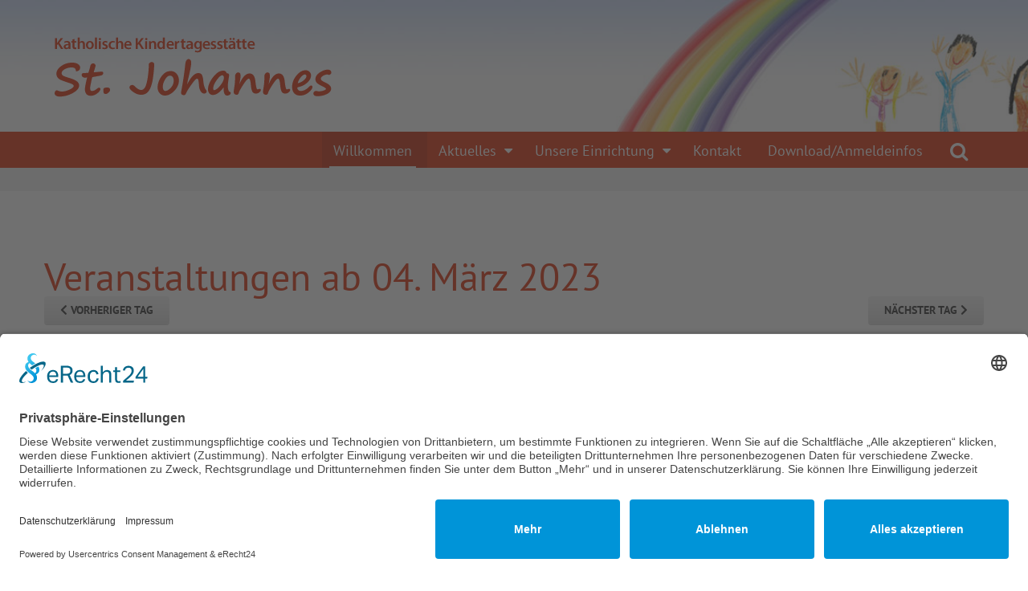

--- FILE ---
content_type: text/html; charset=utf-8
request_url: https://www.kita-theilheim.de/component/rseventspro/day/03-04-2023/110
body_size: 3943
content:
<!DOCTYPE html>
<html xmlns="http://www.w3.org/1999/xhtml"
	xmlns:jdoc="http://www.w3.org/2001/XMLSchema"
	xml:lang="de-de"
	lang="de-de"
	dir="ltr">
<head>
  <link rel="preconnect" href="//app.eu.usercentrics.eu">
<link rel="preconnect" href="//api.eu.usercentrics.eu">
<link rel="preconnect" href="//sdp.eu.usercentrics.eu">
<link rel="preload" href="//app.eu.usercentrics.eu/browser-ui/latest/loader.js" as="script">
<link rel="preload" href="//sdp.eu.usercentrics.eu/latest/uc-block.bundle.js" as="script">
<script id="usercentrics-cmp" async data-eu-mode="true" data-settings-id="DxCTcL7zp" src="https://app.eu.usercentrics.eu/browser-ui/latest/loader.js"></script>
  <script type="application/javascript" src="https://sdp.eu.usercentrics.eu/latest/uc-block.bundle.js"></script>
	<meta name="viewport" content="width=device-width, initial-scale=1">
	<base href="https://www.kita-theilheim.de/component/rseventspro/day/03-04-2023/110" />
	<meta http-equiv="content-type" content="text/html; charset=utf-8" />
	
	<title>Kindertagesstätte St. Johannes - Kindertagesstätte St. Johannes</title>
	<link href="/media/com_rseventspro/css/font-awesome.min.css?b75f929cbb6d183d761b2e8ea8a5cb7f" rel="stylesheet" type="text/css" />
	<link href="/media/com_rseventspro/css/v4-shims.min.css?b75f929cbb6d183d761b2e8ea8a5cb7f" rel="stylesheet" type="text/css" />
	<link href="/media/jui/css/bootstrap.min.css?b75f929cbb6d183d761b2e8ea8a5cb7f" rel="stylesheet" type="text/css" />
	<link href="/media/jui/css/bootstrap-responsive.min.css?b75f929cbb6d183d761b2e8ea8a5cb7f" rel="stylesheet" type="text/css" />
	<link href="/media/jui/css/bootstrap-extended.css?b75f929cbb6d183d761b2e8ea8a5cb7f" rel="stylesheet" type="text/css" />
	<link href="/media/com_rseventspro/css/site.css?b75f929cbb6d183d761b2e8ea8a5cb7f" rel="stylesheet" type="text/css" />
	<link href="/media/com_rseventspro/css/calendar.css?b75f929cbb6d183d761b2e8ea8a5cb7f" rel="stylesheet" type="text/css" />
	<link href="/plugins/system/jce/css/content.css?badb4208be409b1335b815dde676300e" rel="stylesheet" type="text/css" />
	<link href="/plugins/system/jcemediabox/css/jcemediabox.min.css?979511e85263de6d59b56526f2cb61d7" rel="stylesheet" type="text/css" />
	<link href="/templates/rsvario/css/icons.css" rel="stylesheet" type="text/css" />
	<link href="/media/mod_rseventspro_upcoming/css/style.css?b75f929cbb6d183d761b2e8ea8a5cb7f" rel="stylesheet" type="text/css" />
	<link href="/plugins/content/responsive-tables/responsive-tables.css" rel="stylesheet" type="text/css" />
	<style type="text/css">
</style>
	<script type="application/json" class="joomla-script-options new">{"csrf.token":"6adee2fad769e712b16401116fb20219","system.paths":{"root":"","base":""}}</script>
	<script src="/media/jui/js/jquery.min.js?b75f929cbb6d183d761b2e8ea8a5cb7f" type="text/javascript"></script>
	<script src="/media/jui/js/jquery-noconflict.js?b75f929cbb6d183d761b2e8ea8a5cb7f" type="text/javascript"></script>
	<script src="/media/jui/js/jquery-migrate.min.js?b75f929cbb6d183d761b2e8ea8a5cb7f" type="text/javascript"></script>
	<script src="/media/jui/js/bootstrap.min.js?b75f929cbb6d183d761b2e8ea8a5cb7f" type="text/javascript"></script>
	<script src="/media/system/js/core.js?b75f929cbb6d183d761b2e8ea8a5cb7f" type="text/javascript"></script>
	<script src="/plugins/system/jcemediabox/js/jcemediabox.min.js?979511e85263de6d59b56526f2cb61d7" type="text/javascript"></script>
	<script src="/templates/rsvario/js/template.js" type="text/javascript"></script>
	<script src="/templates/rsvario/js/jquery/jquery.mobile.custom.js" type="text/javascript"></script>
	<script src="/templates/rsvario/js/device-dropdown.js" type="text/javascript"></script>
	<script src="/templates/rsvario/js/jquery/jquery.waypoints.min.js" type="text/javascript"></script>
	<script src="/templates/rsvario/js/jquery/jquery.animate.border.js" type="text/javascript"></script>
	<script src="/templates/rsvario/js/velocity.min.js" type="text/javascript"></script>
	<script src="/templates/rsvario/js/sticky-menu.js" type="text/javascript"></script>
	<script src="/templates/rsvario/js/custom.js" type="text/javascript"></script>
	<script src="/templates/rsvario/js/offscreen.min.js" type="text/javascript"></script>
	<script type="text/javascript">
var rsepro_root = '/';
var rsepro_modal_width = '800';
var rsepro_modal_height = '600';
var rsepro_muted_class = 'muted'jQuery(function($){ initTooltips(); $("body").on("subform-row-add", initTooltips); function initTooltips (event, container) { container = container || document;$(container).find(".hasTooltip").tooltip({"html": true,"container": "body"});} });jQuery(document).ready(function(){WfMediabox.init({"base":"\/","theme":"standard","width":"","height":"","lightbox":0,"shadowbox":0,"icons":1,"overlay":1,"overlay_opacity":0.8,"overlay_color":"#000000","transition_speed":500,"close":2,"scrolling":"fixed","labels":{"close":"Close","next":"Next","previous":"Previous","cancel":"Cancel","numbers":"{{numbers}}","numbers_count":"{{current}} of {{total}}","download":"Download"}});});
	</script>
	<script src="/media/com_rseventspro/js/bootstrap.fix.js?b75f929cbb6d183d761b2e8ea8a5cb7f" type="text/javascript"></script>
	<script src="/media/com_rseventspro/js/site.js?b75f929cbb6d183d761b2e8ea8a5cb7f" type="text/javascript"></script>

	

	
	
	<link rel="stylesheet" href="/templates/rsvario/css/themes/template-9.css" type="text/css" />
	<link rel="stylesheet" href="/templates/rsvario/css/custom.css" type="text/css" />

<!--[if IE8]>
		<link rel="stylesheet" type="text/css" href="/templates/rsvario/css/ie8.css" />
		<script src="/media/jui/js/html5.js"></script>
	<![endif]-->
<!--[if IE 9]>
		<link rel="stylesheet" type="text/css" href="/templates/rsvario/css/ie9.css" />
		<script src="/media/jui/js/html5.js"></script>
		<script src="/templates/rsvario/js/jquery/jquery.placeholder.js"></script>
	<![endif]-->
</head>

<body class="site">
<div id="rstpl-pagewrap" class="body custom_0">
		<!-- Start Top Position -->
	<section class="rstpl-top-position" id="rstpl-top-position">
			<div class="container">
			<div class="row-fluid">
						<!--top-a -->
					<div class="span9">
												<div class="rstpl-custom"><div class="rstpl-module">

<div class="custom"  >
	<p><a title="Startseite" href="/./"><img src="/images/banners/header.png" alt="header" /></a></p></div>
</div></div>
					</div>
					<!-- / top-a -->
							</div>
			</div>
		</section>
	<!-- End top Position-->

	<!-- Start Main Menu -->
	<section class="rstpl-main-menu-position" id="rstpl-main-menu-position" data-onepage="false">

					<div class="container">
				<div class="row-fluid">
					<div class="span12">
						<nav class="rstpl-navigation">
							<div class="navbar">
								<div class="navbar-inner">
									<div class="rstpl-brand  pull-right text ">
	<h1 class="text-left color-primary">
		</h1>
</div>
									<a class="btn btn-navbar collapsed" data-toggle="collapse" data-target=".rstpl-main-menu-position .nav-collapse" rel="nofollow">
										<span id="first-bar" class="icon-bar">&shy;</span>
										<span id="second-bar" class="icon-bar">&shy;</span>
										<span id="third-bar" class="icon-bar">&shy;</span>
									</a>

									<div class="nav-collapse collapse navbar-responsive-collapse menu_right">
										<ul class="rstpl-template-menu nav menu_menu">
	<li class="item-101 current active" ><a href="/" >Willkommen</a></li><li class="item-3899 deeper dropdown parent" ><a href="/aktuelles_menue/aktuelles-zum-kitaleben" >Aktuelles</a><ul class="dropdown-menu unstyled small"><li class="item-3487" ><a href="/aktuelles_menue/aktuelles-zum-kitaleben" >Aktuelles zum Kitaleben</a></li></ul></li><li class="item-301 deeper dropdown parent" ><a href="/unsere-einrichtung/kindertagesstätte" >Unsere Einrichtung</a><ul class="dropdown-menu unstyled small"><li class="item-1598" ><a href="/unsere-einrichtung/kindertagesstätte" >Kindertagesstätte</a></li><li class="item-1599" ><a href="/unsere-einrichtung/team" >Team</a></li><li class="item-1604" ><a href="/unsere-einrichtung/trägerverein" >Trägerverein</a></li></ul></li><li class="item-307" ><a href="/kontakt" >Kontakt</a></li><li class="item-3497" ><a href="/downloads-neu" >Download/Anmeldeinfos</a></li><li class="rstpl-search"><a class="open-search" href="#"><i class="icon-search"></i></a><form action="/component/rseventspro/?Itemid=101" method="post" class="form-inline"><label for="mod-search-searchword" class="element-invisible">Suchen ...</label><input name="searchword" id="mod-search-searchword" maxlength="200" class="inputbox search-bar" placeholder="Suchen ..." type="text"><input name="task" value="search" type="hidden"><input name="option" value="com_search" type="hidden"><input name="Itemid" value="" type="hidden"></form></li>
</ul>

									</div>
								</div>
							</div>
						</nav>
					</div>
				</div>
			</div>
		
	</section>
	<!-- End Main Menu -->
	<!-- Start Breadcrumbs Position -->
	<section class="rstpl-breadcrumbs-position" id="rstpl-breadcrumbs-position">
			<div class="container">
			<div class="row-fluid">
						<!--breadcrumbs -->
					<div class="span12" data-sr="enter bottom">
												<div class="rstpl-breadcrumbs"><div class="rstpl-module">
<ul class="breadcrumbs">
	</ul>
</div></div>
					</div>
					<!-- / breadcrumbs -->
							</div>
			</div>
		</section>
	<!-- End breadcrumbs Position-->

<section class="rstpl-component-message">
	<div class="container">
		<div class="row">
			<div class="span12">
				<div id="system-message-container">
	</div>

			</div>
		</div>
	</div>
</section>

	<!-- Start All Content Position -->
		<section class="rstpl-all-content-position" id="rstpl-all-content-position">
						<div class="container">
			
								<div class="row-fluid">
												<div class="span12">
																<!-- Start Content -->
								<div id="rstpl-com_rseventspro" class="rstpl-content">
									<main id="main">
										<h1>Veranstaltungen ab 04. März 2023</h1>

<div class="clearfix">
	<a href="/component/rseventspro/day/03-03-2023/110?Itemid=101" class="btn pull-left"><i class="fa fa-chevron-left"></i> Vorheriger Tag</a>
	<a href="/component/rseventspro/day/03-05-2023/110?Itemid=101" class="btn pull-right">Nächster Tag <i class="fa fa-chevron-right"></i></a>
</div>

<div class="rs_rss">
		
		<a href="https://www.kita-theilheim.de/component/rseventspro/day/03-04-2023/110?format=feed&amp;type=rss" class="hasTooltip rsepro-rss" title="RSS-Feed">
		<i class="fa fa-rss-square"></i>
	</a>
			<a href="https://www.kita-theilheim.de/component/rseventspro/day/03-04-2023/110?format=raw&amp;type=ical" class="hasTooltip rsepro-ical" title="In meinen Kalender eintragen">
		<i class="fa fa-calendar"></i>
	</a>
	</div>

<div class="alert alert-warning">Keine Veranstaltungen</div>


<script type="text/javascript">
	jQuery(document).ready(function() {
					});
</script>
									</main>
								</div>
								<!-- End Content -->
															</div>
																									</div>

						</div>
				</section>
	<!-- End All Content Position-->
	<!-- Start Before lower Position -->
	<section class="rstpl-before-lower-position" id="rstpl-before-lower-position">
			<div class="container">
			<div class="row-fluid">
						<!--before-lower -->
					<div class="span12" data-sr="enter bottom">
												<div class="rstpl-articles_news"><div class="rstpl-module"><div class="container f5-news-teaser-mehrspaltig ">
    </div>
</div></div>
					</div>
					<!-- / before-lower -->
							</div>
			</div>
		</section>
	<!-- End before-lower Position-->

	<!-- Start Footer Position -->
	<section class="rstpl-footer-position" id="rstpl-footer-position">
			<div class="container">
			<div class="row-fluid">
						<!--footer-a -->
					<div class="span4" data-sr="enter bottom">
												<div class="rstpl-custom"><div class="rstpl-module">

<div class="custom"  >
	<h3>Anschrift</h3>
<p>Kita St. Johannes<br />Gartenweg 3<br />97288 Theilheim</p>
<p>Telefon:&nbsp;&nbsp;09303-1513</p>
<p>Mail: <a href="mailto:info@kita-theilheim.de">info@kita-theilheim.de</a></p></div>
</div></div>
					</div>
					<!-- / footer-a -->
										<!--footer-b -->
					<div class="span4" data-sr="enter bottom wait 0.3s, enter bottom">
												<div class="rstpl-custom"><div class="rstpl-module">

<div class="custom"  >
	<h3>Öffnungszeiten</h3>
<p>&nbsp;</p>
<h4>Kindertagesstätte</h4>
<ul>
<li>Montag bis Donnerstag:<br />7:15 – 16:30 Uhr</li>
<li><span style="background-color: initial;">Freitag:<br />7:15 - 15:45 Uhr<br /><br /></span></li>
</ul></div>
</div></div>
					</div>
					<!-- / footer-b -->
										<!--footer-c -->
					<div class="span4" data-sr="enter bottom wait 0.4s, enter bottom">
												
					</div>
					<!-- / footer-c -->
							</div>
			</div>
		</section>
	<!-- End footer Position-->

	<!-- Start After footer Position -->
	<section class="rstpl-after-footer-position" id="rstpl-after-footer-position">
			<div class="container">
			<div class="row-fluid">
						<!--footer-e -->
					<div class="span2" data-sr="enter bottom">
												<div class="rstpl-custom"><div class="rstpl-module">

<div class="custom"  >
	<p><a href="http://caritas-wuerzburg.de" target="_blank" rel="noopener noreferrer" title="Zum Caritasverband Diözese Würzburg e.V."><img src="/images/banners/caritas_logo.png" alt="Caritasverband Diözese Würzburg e.V." /></a></p></div>
</div></div>
					</div>
					<!-- / footer-e -->
										<!--footer-f -->
					<div class="span3" data-sr="enter bottom wait 0.3s, enter bottom">
												<div class="rstpl-custom"><div class="rstpl-module">

<div class="custom"  >
	<p><a href="https://www.bildungsspender.de/kita-theilheim/spendenprojekt" target="_blank" rel="noopener"><img src="/images/isiweb-import/2017-03-18__Banner_Bildungsspender/01_2017-03-18__b33e1e81___kita_150_200__Copyright_web.gif" alt="01 2017 03 18 b33e1e81 kita 150 200 Copyright web" style="margin-right: 5px; margin-bottom: 5px; float: left;" /></a></p></div>
</div></div>
					</div>
					<!-- / footer-f -->
										<!--footer-h -->
					<div class="span4" data-sr="enter bottom wait 0.5s, enter bottom">
												<div class="rstpl-menu"><div class="rstpl-module"><ul class="rstpl-template-menu menu">
	<li class="item-455" ><a href="/impressum" >Impressum</a></li><li class="item-456" ><a href="/datenschutzerklaerung" >Datenschutzerklärung</a></li><li class="item-652" ><a href="/sitemap" >Sitemap</a></li>
</ul>
</div></div><div class="rstpl-custom"><div class="rstpl-module">

<div class="custom"  >
	<p><span style="color: #ffffff;"><a href="javascript:UC_UI.showSecondLayer();" style="color: #ffffff;">Cookie-Einstellungen</a></span></p></div>
</div></div>
					</div>
					<!-- / footer-h -->
							</div>
			</div>
		</section>
	<!-- End after-footer Position-->

<div class="rstpl-go-top"><a href="javascript:void(0)">
			<span class="icon-chevron-up">&shy;</span>
			</a></div>	<div class="copyright-link text-center copyright-hide">
		<a href="https://www.rsjoomla.com/joomla-templates.html" title="Joomla 3 Templates" target="_blank" rel="dofollow">Joomla 3 Templates</a> by RSJoomla!
	</div>
</div>

<script src="/templates/rsvario/js/modernizr.min.js"></script>
</body>
</html>

--- FILE ---
content_type: text/css
request_url: https://www.kita-theilheim.de/templates/rsvario/css/themes/template-9.css
body_size: 33022
content:
*{-webkit-box-sizing:border-box;-moz-box-sizing:border-box;box-sizing:border-box}body{background-color:#fff;color:#000;font-family:PT Sans;font-size:16px;-webkit-font-smoothing:antialiased;line-height:28px;overflow-x:hidden;padding:0;z-index:0}.body{overflow:hidden}hr{border-color:#e1e1e1}a{color:#b32b0d;outline:0}a:hover,a:active,a:focus{color:#6c1a08;text-decoration:none;outline:0}h1,h2,h3,h4,h5,h6{font-family:PT Sans;color:#de3411;font-weight:400;line-height:28px}h1,h2,h3{line-height:40px}h1{font-size:48px}h2{font-size:28px}h3{font-size:24px}h4{font-size:20px}h5{font-size:16px}h6{font-size:14px}::-moz-selection{background:#de3411;color:#ffffff;text-shadow:none}::selection{background:#de3411;color:#ffffff;text-shadow:none}strong{text-transform:uppercase}.muted{color:rgba(0,0,0,0.55)}.text-warning{color:#fbb829}.text-error{color:#ed092f}.text-info{color:#2a8fbd}.text-success{color:#a1c820}@media (max-width:768px){.container{padding:0 15px}}blockquote,q{quotes:"" "";margin:0;display:block;width:100%;text-align:center;border:none;color:#d67600;font-size:22px;font-weight:600;font-style:italic}blockquote:before,q:before,blockquote:after,q:after{content:"";background-image:-webkit-linear-gradient(left, transparent, #de3411, transparent);background-image:linear-gradient(to right, transparent, #de3411, transparent);border:0;height:1px;margin:10px 0 40px 0;width:100%;position:relative;display:block}blockquote:after,q:after{margin:40px 0 30px 0}blockquote>p,q>p{color:#d67600;font-size:22px;font-weight:700;font-style:italic}dfn,cite,em,i{font-style:italic}[class*="rstpl-title"]{color:#de3411;font-weight:bold;margin:0 0 50px 0;position:relative;text-transform:uppercase}.rstpl-m-title [class*="rstpl-title"]{margin:0 0 30px 0}.rstpl-small-m-title [class*="rstpl-title"]{margin:0 0 15px 0}.rstpl-icon-list [class*="span"]{margin-left:0;margin-right:0;margin-bottom:1.5em;overflow:hidden}.rstpl-icon-list [class*="icon-"]{font-size:1.5em;width:100%;text-align:center}.rstpl-icon-list .rstpl-icon-label{display:block;font-size:.8em;text-align:center;width:100%}.rstpl-arrow-simple-bullet,.rstpl-arrow-circle-bullet{list-style-type:none;margin:0}.rstpl-arrow-simple-bullet>li:before{content:"\f054";font-family:"FontAwesome";font-size:.8em;font-weight:700;margin-right:10px;color:#d67600}.rstpl-arrow-simple-bullet>li,.rstpl-arrow-circle-bullet>li{line-height:2em}.rstpl-arrow-circle-bullet>li:before{content:"\f138";font-family:"FontAwesome";font-size:1em;font-weight:100;margin-right:10px;vertical-align:0}.rs_clear{height:0 !important;line-height:0 !important}.rs_table [id*="rscalendarmonth"]{font-weight:900}.rs_calendar_arrows_module{font-size:1.5em;line-height:1.5em;padding:0 8px !important;width:10px}.table-bordered{border-radius:0px}table{margin:0 0 1.5em;width:100%;border:1px solid #e1e1e1;max-width:100%;margin-bottom:20px}table>thead>tr>th,table>tbody>tr>th,table>tfoot>tr>th,table>thead>tr>td,table>tbody>tr>td,table>tfoot>tr>td{padding:15px;vertical-align:top;border:1px solid #e1e1e1}table>thead>tr>th,table>thead>tr>td{border-bottom-width:2px}table>thead>tr>th{vertical-align:bottom;border-bottom:2px solid #e1e1e1}table>caption+thead>tr:first-child>th,table>colgroup+thead>tr:first-child>th,table>thead:first-child>tr:first-child>th,table>caption+thead>tr:first-child>td,table>colgroup+thead>tr:first-child>td,table>thead:first-child>tr:first-child>td{border-top:0}table>tbody+tbody{border-top:2px solid #e1e1e1}button{border:none;border-radius:4px;color:#333;cursor:pointer;font-size:14px;font-weight:600;line-height:1;margin-bottom:2px;padding:10px 20px;text-align:center;text-shadow:none;text-transform:uppercase;vertical-align:middle;-webkit-box-shadow:0px 2px 0px 0px #d9d9d9;-moz-box-shadow:0px 2px 0px 0px #d9d9d9;-ms-box-shadow:0px 2px 0px 0px #d9d9d9;-o-box-shadow:0px 2px 0px 0px #d9d9d9;box-shadow:0px 2px 0px 0px #d9d9d9;background:#f5f5f5;background:-moz-linear-gradient(top, #f5f5f5 0%, #dcdcdc 100%);background:-webkit-linear-gradient(top, #f5f5f5 0%, #dcdcdc 100%);background:linear-gradient(to bottom, #f5f5f5 0%, #dcdcdc 100%);filter:progid:DXImageTransform.Microsoft.gradient(startColorstr='#f5f5f5', endColorstr='#dcdcdc', GradientType=0);-webkit-transition:all .2s linear;-moz-transition:all .2s linear;-o-transition:all .2s linear;transition:all .2s linear}button:hover,button:focus{color:#333;-webkit-box-shadow:0px 2px 0px 0px #d9d9d9;-moz-box-shadow:0px 2px 0px 0px #d9d9d9;-ms-box-shadow:0px 2px 0px 0px #d9d9d9;-o-box-shadow:0px 2px 0px 0px #d9d9d9;box-shadow:0px 2px 0px 0px #d9d9d9;background:#dcdcdc;background:-moz-linear-gradient(top, #dcdcdc 0%, #f5f5f5 100%);background:-webkit-linear-gradient(top, #dcdcdc 0%, #f5f5f5 100%);background:linear-gradient(to bottom, #dcdcdc 0%, #f5f5f5 100%);filter:progid:DXImageTransform.Microsoft.gradient(startColorstr='#dcdcdc', endColorstr='#f5f5f5', GradientType=0);-webkit-transition:all .2s linear;-moz-transition:all .2s linear;-o-transition:all .2s linear;transition:all .2s linear}.btn{border:none;border-radius:4px;color:#333;cursor:pointer;font-size:14px;font-weight:600;line-height:1;margin-bottom:2px;padding:10px 20px;text-align:center;text-shadow:none;text-transform:uppercase;vertical-align:middle;-webkit-box-shadow:0px 2px 0px 0px #d9d9d9;-moz-box-shadow:0px 2px 0px 0px #d9d9d9;-ms-box-shadow:0px 2px 0px 0px #d9d9d9;-o-box-shadow:0px 2px 0px 0px #d9d9d9;box-shadow:0px 2px 0px 0px #d9d9d9;background:#f5f5f5;background:-moz-linear-gradient(top, #f5f5f5 0%, #dcdcdc 100%);background:-webkit-linear-gradient(top, #f5f5f5 0%, #dcdcdc 100%);background:linear-gradient(to bottom, #f5f5f5 0%, #dcdcdc 100%);filter:progid:DXImageTransform.Microsoft.gradient(startColorstr='#f5f5f5', endColorstr='#dcdcdc', GradientType=0);-webkit-transition:all .2s linear;-moz-transition:all .2s linear;-o-transition:all .2s linear;transition:all .2s linear}.btn:hover,.btn:focus{color:#333;-webkit-box-shadow:0px 2px 0px 0px #d9d9d9;-moz-box-shadow:0px 2px 0px 0px #d9d9d9;-ms-box-shadow:0px 2px 0px 0px #d9d9d9;-o-box-shadow:0px 2px 0px 0px #d9d9d9;box-shadow:0px 2px 0px 0px #d9d9d9;background:#dcdcdc;background:-moz-linear-gradient(top, #dcdcdc 0%, #f5f5f5 100%);background:-webkit-linear-gradient(top, #dcdcdc 0%, #f5f5f5 100%);background:linear-gradient(to bottom, #dcdcdc 0%, #f5f5f5 100%);filter:progid:DXImageTransform.Microsoft.gradient(startColorstr='#dcdcdc', endColorstr='#f5f5f5', GradientType=0);-webkit-transition:all .2s linear;-moz-transition:all .2s linear;-o-transition:all .2s linear;transition:all .2s linear}.btn.btn-primary{border:none;border-radius:4px;color:#fff;cursor:pointer;font-size:14px;font-weight:600;line-height:1;margin-bottom:2px;padding:10px 20px;text-align:center;text-shadow:none;text-transform:uppercase;vertical-align:middle;-webkit-box-shadow:0px 2px 0px 0px #d9d9d9;-moz-box-shadow:0px 2px 0px 0px #d9d9d9;-ms-box-shadow:0px 2px 0px 0px #d9d9d9;-o-box-shadow:0px 2px 0px 0px #d9d9d9;box-shadow:0px 2px 0px 0px #d9d9d9;background:#de3411;background:-moz-linear-gradient(top, #de3411 0%, #af290d 100%);background:-webkit-linear-gradient(top, #de3411 0%, #af290d 100%);background:linear-gradient(to bottom, #de3411 0%, #af290d 100%);filter:progid:DXImageTransform.Microsoft.gradient(startColorstr='#de3411', endColorstr='#af290d', GradientType=0);-webkit-transition:all .2s linear;-moz-transition:all .2s linear;-o-transition:all .2s linear;transition:all .2s linear}.btn.btn-primary:hover,.btn.btn-primary:focus{color:#fff;-webkit-box-shadow:0px 2px 0px 0px #d9d9d9;-moz-box-shadow:0px 2px 0px 0px #d9d9d9;-ms-box-shadow:0px 2px 0px 0px #d9d9d9;-o-box-shadow:0px 2px 0px 0px #d9d9d9;box-shadow:0px 2px 0px 0px #d9d9d9;background:#af290d;background:-moz-linear-gradient(top, #af290d 0%, #de3411 100%);background:-webkit-linear-gradient(top, #af290d 0%, #de3411 100%);background:linear-gradient(to bottom, #af290d 0%, #de3411 100%);filter:progid:DXImageTransform.Microsoft.gradient(startColorstr='#af290d', endColorstr='#de3411', GradientType=0);-webkit-transition:all .2s linear;-moz-transition:all .2s linear;-o-transition:all .2s linear;transition:all .2s linear}.btn.btn-secondary{border:none;border-radius:4px;color:#fff;cursor:pointer;font-size:14px;font-weight:600;line-height:1;margin-bottom:2px;padding:10px 20px;text-align:center;text-shadow:none;text-transform:uppercase;vertical-align:middle;-webkit-box-shadow:0px 2px 0px 0px #d9d9d9;-moz-box-shadow:0px 2px 0px 0px #d9d9d9;-ms-box-shadow:0px 2px 0px 0px #d9d9d9;-o-box-shadow:0px 2px 0px 0px #d9d9d9;box-shadow:0px 2px 0px 0px #d9d9d9;background:#d67600;background:-moz-linear-gradient(top, #d67600 0%, #a35a00 100%);background:-webkit-linear-gradient(top, #d67600 0%, #a35a00 100%);background:linear-gradient(to bottom, #d67600 0%, #a35a00 100%);filter:progid:DXImageTransform.Microsoft.gradient(startColorstr='#d67600', endColorstr='#a35a00', GradientType=0);-webkit-transition:all .2s linear;-moz-transition:all .2s linear;-o-transition:all .2s linear;transition:all .2s linear}.btn.btn-secondary:hover,.btn.btn-secondary:focus{color:#fff;-webkit-box-shadow:0px 2px 0px 0px #d9d9d9;-moz-box-shadow:0px 2px 0px 0px #d9d9d9;-ms-box-shadow:0px 2px 0px 0px #d9d9d9;-o-box-shadow:0px 2px 0px 0px #d9d9d9;box-shadow:0px 2px 0px 0px #d9d9d9;background:#a35a00;background:-moz-linear-gradient(top, #a35a00 0%, #d67600 100%);background:-webkit-linear-gradient(top, #a35a00 0%, #d67600 100%);background:linear-gradient(to bottom, #a35a00 0%, #d67600 100%);filter:progid:DXImageTransform.Microsoft.gradient(startColorstr='#a35a00', endColorstr='#d67600', GradientType=0);-webkit-transition:all .2s linear;-moz-transition:all .2s linear;-o-transition:all .2s linear;transition:all .2s linear}.btn.btn-warning{border:none;border-radius:4px;color:#fff;cursor:pointer;font-size:14px;font-weight:600;line-height:1;margin-bottom:2px;padding:10px 20px;text-align:center;text-shadow:none;text-transform:uppercase;vertical-align:middle;-webkit-box-shadow:0px 2px 0px 0px #d9d9d9;-moz-box-shadow:0px 2px 0px 0px #d9d9d9;-ms-box-shadow:0px 2px 0px 0px #d9d9d9;-o-box-shadow:0px 2px 0px 0px #d9d9d9;box-shadow:0px 2px 0px 0px #d9d9d9;background:#fbb829;background:-moz-linear-gradient(top, #fbb829 0%, #eda304 100%);background:-webkit-linear-gradient(top, #fbb829 0%, #eda304 100%);background:linear-gradient(to bottom, #fbb829 0%, #eda304 100%);filter:progid:DXImageTransform.Microsoft.gradient(startColorstr='#fbb829', endColorstr='#eda304', GradientType=0);-webkit-transition:all .2s linear;-moz-transition:all .2s linear;-o-transition:all .2s linear;transition:all .2s linear}.btn.btn-warning:hover,.btn.btn-warning:focus{color:#fff;-webkit-box-shadow:0px 2px 0px 0px #d9d9d9;-moz-box-shadow:0px 2px 0px 0px #d9d9d9;-ms-box-shadow:0px 2px 0px 0px #d9d9d9;-o-box-shadow:0px 2px 0px 0px #d9d9d9;box-shadow:0px 2px 0px 0px #d9d9d9;background:#eda304;background:-moz-linear-gradient(top, #eda304 0%, #fbb829 100%);background:-webkit-linear-gradient(top, #eda304 0%, #fbb829 100%);background:linear-gradient(to bottom, #eda304 0%, #fbb829 100%);filter:progid:DXImageTransform.Microsoft.gradient(startColorstr='#eda304', endColorstr='#fbb829', GradientType=0);-webkit-transition:all .2s linear;-moz-transition:all .2s linear;-o-transition:all .2s linear;transition:all .2s linear}.btn.btn-danger{border:none;border-radius:4px;color:#fff;cursor:pointer;font-size:14px;font-weight:600;line-height:1;margin-bottom:2px;padding:10px 20px;text-align:center;text-shadow:none;text-transform:uppercase;vertical-align:middle;-webkit-box-shadow:0px 2px 0px 0px #d9d9d9;-moz-box-shadow:0px 2px 0px 0px #d9d9d9;-ms-box-shadow:0px 2px 0px 0px #d9d9d9;-o-box-shadow:0px 2px 0px 0px #d9d9d9;box-shadow:0px 2px 0px 0px #d9d9d9;background:#ed092f;background:-moz-linear-gradient(top, #ed092f 0%, #bc0725 100%);background:-webkit-linear-gradient(top, #ed092f 0%, #bc0725 100%);background:linear-gradient(to bottom, #ed092f 0%, #bc0725 100%);filter:progid:DXImageTransform.Microsoft.gradient(startColorstr='#ed092f', endColorstr='#bc0725', GradientType=0);-webkit-transition:all .2s linear;-moz-transition:all .2s linear;-o-transition:all .2s linear;transition:all .2s linear}.btn.btn-danger:hover,.btn.btn-danger:focus{color:#fff;-webkit-box-shadow:0px 2px 0px 0px #d9d9d9;-moz-box-shadow:0px 2px 0px 0px #d9d9d9;-ms-box-shadow:0px 2px 0px 0px #d9d9d9;-o-box-shadow:0px 2px 0px 0px #d9d9d9;box-shadow:0px 2px 0px 0px #d9d9d9;background:#bc0725;background:-moz-linear-gradient(top, #bc0725 0%, #ed092f 100%);background:-webkit-linear-gradient(top, #bc0725 0%, #ed092f 100%);background:linear-gradient(to bottom, #bc0725 0%, #ed092f 100%);filter:progid:DXImageTransform.Microsoft.gradient(startColorstr='#bc0725', endColorstr='#ed092f', GradientType=0);-webkit-transition:all .2s linear;-moz-transition:all .2s linear;-o-transition:all .2s linear;transition:all .2s linear}.btn.btn-info{border:none;border-radius:4px;color:#fff;cursor:pointer;font-size:14px;font-weight:600;line-height:1;margin-bottom:2px;padding:10px 20px;text-align:center;text-shadow:none;text-transform:uppercase;vertical-align:middle;-webkit-box-shadow:0px 2px 0px 0px #d9d9d9;-moz-box-shadow:0px 2px 0px 0px #d9d9d9;-ms-box-shadow:0px 2px 0px 0px #d9d9d9;-o-box-shadow:0px 2px 0px 0px #d9d9d9;box-shadow:0px 2px 0px 0px #d9d9d9;background:#2a8fbd;background:-moz-linear-gradient(top, #2a8fbd 0%, #216f93 100%);background:-webkit-linear-gradient(top, #2a8fbd 0%, #216f93 100%);background:linear-gradient(to bottom, #2a8fbd 0%, #216f93 100%);filter:progid:DXImageTransform.Microsoft.gradient(startColorstr='#2a8fbd', endColorstr='#216f93', GradientType=0);-webkit-transition:all .2s linear;-moz-transition:all .2s linear;-o-transition:all .2s linear;transition:all .2s linear}.btn.btn-info:hover,.btn.btn-info:focus{color:#fff;-webkit-box-shadow:0px 2px 0px 0px #d9d9d9;-moz-box-shadow:0px 2px 0px 0px #d9d9d9;-ms-box-shadow:0px 2px 0px 0px #d9d9d9;-o-box-shadow:0px 2px 0px 0px #d9d9d9;box-shadow:0px 2px 0px 0px #d9d9d9;background:#216f93;background:-moz-linear-gradient(top, #216f93 0%, #2a8fbd 100%);background:-webkit-linear-gradient(top, #216f93 0%, #2a8fbd 100%);background:linear-gradient(to bottom, #216f93 0%, #2a8fbd 100%);filter:progid:DXImageTransform.Microsoft.gradient(startColorstr='#216f93', endColorstr='#2a8fbd', GradientType=0);-webkit-transition:all .2s linear;-moz-transition:all .2s linear;-o-transition:all .2s linear;transition:all .2s linear}.btn.btn-success{border:none;border-radius:4px;color:#fff;cursor:pointer;font-size:14px;font-weight:600;line-height:1;margin-bottom:2px;padding:10px 20px;text-align:center;text-shadow:none;text-transform:uppercase;vertical-align:middle;-webkit-box-shadow:0px 2px 0px 0px #d9d9d9;-moz-box-shadow:0px 2px 0px 0px #d9d9d9;-ms-box-shadow:0px 2px 0px 0px #d9d9d9;-o-box-shadow:0px 2px 0px 0px #d9d9d9;box-shadow:0px 2px 0px 0px #d9d9d9;background:#a1c820;background:-moz-linear-gradient(top, #a1c820 0%, #7e9c19 100%);background:-webkit-linear-gradient(top, #a1c820 0%, #7e9c19 100%);background:linear-gradient(to bottom, #a1c820 0%, #7e9c19 100%);filter:progid:DXImageTransform.Microsoft.gradient(startColorstr='#a1c820', endColorstr='#7e9c19', GradientType=0);-webkit-transition:all .2s linear;-moz-transition:all .2s linear;-o-transition:all .2s linear;transition:all .2s linear}.btn.btn-success:hover,.btn.btn-success:focus{color:#fff;-webkit-box-shadow:0px 2px 0px 0px #d9d9d9;-moz-box-shadow:0px 2px 0px 0px #d9d9d9;-ms-box-shadow:0px 2px 0px 0px #d9d9d9;-o-box-shadow:0px 2px 0px 0px #d9d9d9;box-shadow:0px 2px 0px 0px #d9d9d9;background:#7e9c19;background:-moz-linear-gradient(top, #7e9c19 0%, #a1c820 100%);background:-webkit-linear-gradient(top, #7e9c19 0%, #a1c820 100%);background:linear-gradient(to bottom, #7e9c19 0%, #a1c820 100%);filter:progid:DXImageTransform.Microsoft.gradient(startColorstr='#7e9c19', endColorstr='#a1c820', GradientType=0);-webkit-transition:all .2s linear;-moz-transition:all .2s linear;-o-transition:all .2s linear;transition:all .2s linear}.btn.btn-inverse{border:none;border-radius:4px;color:#fff;cursor:pointer;font-size:14px;font-weight:600;line-height:1;margin-bottom:2px;padding:10px 20px;text-align:center;text-shadow:none;text-transform:uppercase;vertical-align:middle;-webkit-box-shadow:0px 2px 0px 0px #d9d9d9;-moz-box-shadow:0px 2px 0px 0px #d9d9d9;-ms-box-shadow:0px 2px 0px 0px #d9d9d9;-o-box-shadow:0px 2px 0px 0px #d9d9d9;box-shadow:0px 2px 0px 0px #d9d9d9;background:#000;background:-moz-linear-gradient(top, #000 0%, #000 100%);background:-webkit-linear-gradient(top, #000 0%, #000 100%);background:linear-gradient(to bottom, #000 0%, #000 100%);filter:progid:DXImageTransform.Microsoft.gradient(startColorstr='#000', endColorstr='#000', GradientType=0);-webkit-transition:all .2s linear;-moz-transition:all .2s linear;-o-transition:all .2s linear;transition:all .2s linear}.btn.btn-inverse:hover,.btn.btn-inverse:focus{color:#fff;-webkit-box-shadow:0px 2px 0px 0px #d9d9d9;-moz-box-shadow:0px 2px 0px 0px #d9d9d9;-ms-box-shadow:0px 2px 0px 0px #d9d9d9;-o-box-shadow:0px 2px 0px 0px #d9d9d9;box-shadow:0px 2px 0px 0px #d9d9d9;background:#000;background:-moz-linear-gradient(top, #000 0%, #000 100%);background:-webkit-linear-gradient(top, #000 0%, #000 100%);background:linear-gradient(to bottom, #000 0%, #000 100%);filter:progid:DXImageTransform.Microsoft.gradient(startColorstr='#000', endColorstr='#000', GradientType=0);-webkit-transition:all .2s linear;-moz-transition:all .2s linear;-o-transition:all .2s linear;transition:all .2s linear}.btn.dropdown-toggle{background-color:#f5f5f5;border-radius:0px}.btn.dropdown-toggle:active,.btn.dropdown-toggle:focus,.btn.dropdown-toggle:hover{background-color:#dcdcdc;-webkit-box-shadow:none;-moz-box-shadow:none;-ms-box-shadow:none;-o-box-shadow:none;box-shadow:none}.btn.btn-mini{padding:3px 7px;font-size:12px}.btn.btn-small{padding:5px 10px}.btn.btn-large{padding:15px 25px}.btn .caret{margin-bottom:4px;margin-top:5px}.btn-group .btn{border-radius:0;font-size:12px;-webkit-box-shadow:none;-moz-box-shadow:none;-ms-box-shadow:none;-o-box-shadow:none;box-shadow:none}.btn-group .btn:first-child{border-top-left-radius:5px;border-bottom-left-radius:5px}.btn-group .btn:last-child{border-bottom-right-radius:5px;border-top-right-radius:5px}.btn-group .btn+.dropdown-toggle{-webkit-box-shadow:none;-moz-box-shadow:none;-ms-box-shadow:none;-o-box-shadow:none;box-shadow:none}.btn-group .btn:hover,.btn-group .btn:focus,.btn-group .btn:active .btn-group .btn.active{z-index:initial;-webkit-box-shadow:none;-moz-box-shadow:none;-ms-box-shadow:none;-o-box-shadow:none;box-shadow:none}.btn-group.open>.btn.dropdown-toggle,.icons.open>.btn.dropdown-toggle{background-color:#ef5333}.btn-group>.dropdown-toggle.btn-primary,.dropdown-toggle.btn-primary,.btn-group>.dropdown-toggle.btn,.dropdown-toggle.btn{border:none;border-radius:4px;color:#333;cursor:pointer;font-size:14px;font-weight:600;line-height:1;margin-bottom:2px;padding:10px 20px;text-align:center;text-shadow:none;text-transform:uppercase;vertical-align:middle;-webkit-box-shadow:0px 2px 0px 0px #d9d9d9;-moz-box-shadow:0px 2px 0px 0px #d9d9d9;-ms-box-shadow:0px 2px 0px 0px #d9d9d9;-o-box-shadow:0px 2px 0px 0px #d9d9d9;box-shadow:0px 2px 0px 0px #d9d9d9;background:#de3411;background:-moz-linear-gradient(top, #de3411 0%, #af290d 100%);background:-webkit-linear-gradient(top, #de3411 0%, #af290d 100%);background:linear-gradient(to bottom, #de3411 0%, #af290d 100%);filter:progid:DXImageTransform.Microsoft.gradient(startColorstr='#de3411', endColorstr='#af290d', GradientType=0);-webkit-transition:all .2s linear;-moz-transition:all .2s linear;-o-transition:all .2s linear;transition:all .2s linear;color:#ffffff}.btn-group>.dropdown-toggle.btn-primary:hover,.dropdown-toggle.btn-primary:hover,.btn-group>.dropdown-toggle.btn:hover,.dropdown-toggle.btn:hover,.btn-group>.dropdown-toggle.btn-primary:focus,.dropdown-toggle.btn-primary:focus,.btn-group>.dropdown-toggle.btn:focus,.dropdown-toggle.btn:focus{color:#333;-webkit-box-shadow:0px 2px 0px 0px #d9d9d9;-moz-box-shadow:0px 2px 0px 0px #d9d9d9;-ms-box-shadow:0px 2px 0px 0px #d9d9d9;-o-box-shadow:0px 2px 0px 0px #d9d9d9;box-shadow:0px 2px 0px 0px #d9d9d9;background:#af290d;background:-moz-linear-gradient(top, #af290d 0%, #de3411 100%);background:-webkit-linear-gradient(top, #af290d 0%, #de3411 100%);background:linear-gradient(to bottom, #af290d 0%, #de3411 100%);filter:progid:DXImageTransform.Microsoft.gradient(startColorstr='#af290d', endColorstr='#de3411', GradientType=0);-webkit-transition:all .2s linear;-moz-transition:all .2s linear;-o-transition:all .2s linear;transition:all .2s linear}.btn-group>.dropdown-toggle.btn-primary .caret,.dropdown-toggle.btn-primary .caret,.btn-group>.dropdown-toggle.btn .caret,.dropdown-toggle.btn .caret{border-top-color:#ffffff}.btn-group>.dropdown-toggle.btn-primary:hover,.dropdown-toggle.btn-primary:hover,.btn-group>.dropdown-toggle.btn:hover,.dropdown-toggle.btn:hover,.btn-group>.dropdown-toggle.btn-primary:active,.dropdown-toggle.btn-primary:active,.btn-group>.dropdown-toggle.btn:active,.dropdown-toggle.btn:active,.btn-group>.dropdown-toggle.btn-primary:focus,.dropdown-toggle.btn-primary:focus,.btn-group>.dropdown-toggle.btn:focus,.dropdown-toggle.btn:focus{background-color:#ef5333;color:#ffffff}.btn-group>.dropdown-toggle.btn-mini,.dropdown-toggle.btn-mini{padding:3px 7px;font-size:12px}.btn-group>.dropdown-toggle.btn-small,.dropdown-toggle.btn-small{padding:5px 10px}.btn-group>.dropdown-toggle.btn-large,.dropdown-toggle.btn-large{padding:15px 25px}.btn-toolbar .btn{font-size:12px}.btn-floating{background-color:#f5f5f5;border-radius:50%;color:#000;cursor:pointer;display:inline-block;position:relative;overflow:hidden;height:37px;width:37px;line-height:37px;padding:0;transition:.3s;vertical-align:middle;z-index:1;-webkit-box-shadow:0px 2px 5px 0px rgba(0,0,0,0.16),0px 2px 10px 0px rgba(0,0,0,0.12);-moz-box-shadow:0px 2px 5px 0px rgba(0,0,0,0.16),0px 2px 10px 0px rgba(0,0,0,0.12);-ms-box-shadow:0px 2px 5px 0px rgba(0,0,0,0.16),0px 2px 10px 0px rgba(0,0,0,0.12);-o-box-shadow:0px 2px 5px 0px rgba(0,0,0,0.16),0px 2px 10px 0px rgba(0,0,0,0.12);box-shadow:0px 2px 5px 0px rgba(0,0,0,0.16),0px 2px 10px 0px rgba(0,0,0,0.12)}.btn-floating i{color:#000;display:inline-block;font-size:20px;text-align:center;width:inherit}.btn-floating:hover{-webkit-box-shadow:0px 5px 11px 0px rgba(0,0,0,0.18),0px 4px 15px 0px rgba(0,0,0,0.15);-moz-box-shadow:0px 5px 11px 0px rgba(0,0,0,0.18),0px 4px 15px 0px rgba(0,0,0,0.15);-ms-box-shadow:0px 5px 11px 0px rgba(0,0,0,0.18),0px 4px 15px 0px rgba(0,0,0,0.15);-o-box-shadow:0px 5px 11px 0px rgba(0,0,0,0.18),0px 4px 15px 0px rgba(0,0,0,0.15);box-shadow:0px 5px 11px 0px rgba(0,0,0,0.18),0px 4px 15px 0px rgba(0,0,0,0.15)}.btn-floating:before{border-radius:0}.btn-floating.large{width:52px;height:52px;line-height:52px}.btn-floating.floating-primary{background-color:#de3411;color:#ffffff}.btn-floating.floating-primary i{color:#ffffff}.btn-floating.floating-secondary{background-color:#d67600;color:#ffffff}.btn-floating.floating-secondary i{color:#ffffff}.btn-floating.floating-red{background-color:#ed092f;color:#ffffff}.btn-floating.floating-red i{color:#ffffff}.btn-floating.floating-green{background-color:#a1c820;color:#ffffff}.btn-floating.floating-green i{color:#ffffff}.btn-floating.floating-blue{background-color:#2a8fbd;color:#ffffff}.btn-floating.floating-blue i{color:#ffffff}.btn-floating.facebook{background-color:#3B5998;color:#ffffff}.btn-floating.facebook i{color:#ffffff}.btn-floating.twitter{background-color:#55ACEE;color:#ffffff}.btn-floating.twitter i{color:#ffffff}.btn-floating.linkedin{background-color:#1984BC;color:#ffffff}.btn-floating.linkedin i{color:#ffffff}.btn-floating.youtube{background-color:#B00;color:#ffffff}.btn-floating.youtube i{color:#ffffff}.btn-floating.vimeo{background-color:#46B5FE;color:#ffffff}.btn-floating.vimeo i{color:#ffffff}.btn-floating.flickr{background-color:#FF0084;color:#ffffff}.btn-floating.flickr i{color:#ffffff}.btn-floating.pinterest{background-color:#CB2027;color:#ffffff}.btn-floating.pinterest i{color:#ffffff}.btn-floating.instagram{background-color:#bb31a8;color:#ffffff}.btn-floating.instagram i{color:#ffffff}.btn-floating.skype{background-color:#00AFF0;color:#ffffff}.btn-floating.skype i{color:#ffffff}.fixed-action-btn{position:fixed;bottom:40px;margin-bottom:0;z-index:998}.fixed-action-btn.float-right{right:100px;left:auto}@media (max-width:767px){.fixed-action-btn.float-right{right:20px;bottom:20px}}.fixed-action-btn.float-left{left:100px;right:auto}@media (max-width:767px){.fixed-action-btn.float-left{left:20px;bottom:20px}}.fixed-action-btn ul{left:0;right:0;text-align:center;position:absolute;list-style-type:none;bottom:64px;margin:0;display:none}.fixed-action-btn ul li{margin-bottom:10px}.fixed-action-btn ul a.btn-floating{opacity:0}.rstpl-tags.inline>li{margin:0;padding-left:0;margin-right:10px}.rstpl-tags .label{background-color:#de3411;font-size:13px;padding:5px;-webkit-transition:all .2s ease-out;-moz-transition:all .2s ease-out;-o-transition:all .2s ease-out;transition:all .2s ease-out}.rstpl-tags .label:hover{background-color:#d67600;-webkit-transition:all .2s ease-out;-moz-transition:all .2s ease-out;-o-transition:all .2s ease-out;transition:all .2s ease-out}.tagspopular ul{list-style:none;padding:0;margin:0;display:inline-block}.tagspopular ul li{display:inline-block;float:left;background-color:#de3411;padding:5px 10px;font-size:small;margin-right:5px;margin-bottom:5px;-webkit-transition:all .2s ease-out;-moz-transition:all .2s ease-out;-o-transition:all .2s ease-out;transition:all .2s ease-out}.tagspopular ul li:hover{background-color:#d67600;-webkit-transition:all .2s ease-out;-moz-transition:all .2s ease-out;-o-transition:all .2s ease-out;transition:all .2s ease-out}.tagspopular ul li a{color:#ffffff}.btn.jmodedit{height:30px;width:30px;padding:0;box-shadow:none;text-align:center}.btn.jmodedit [class^="icon-"],.btn.jmodedit [class*=" icon-"]{line-height:30px}.rstpl-player{border-radius:2px;max-width:400px;overflow:hidden}.rstpl-player .video-container{position:relative}.rstpl-player .video-container span{color:#fff;font-size:3em;position:absolute;top:50%;left:50%;-webkit-transform:translate(-50%, -50%);-moz-transform:translate(-50%, -50%);-o-transform:translate(-50%, -50%);-ms-transform:translate(-50%, -50%);transform:translate(-50%, -50%)}.rstpl-player .video-container:before{background-color:rgba(214,118,0,0.75);content:'';position:absolute;top:0;left:0;height:100%;width:100%}.rstpl-player .video-container:hover{cursor:pointer}.rstpl-player .video-container.playing:before,.rstpl-player .video-container.playing span{visibility:hidden}.rstpl-player .video-container.playing:hover:before,.rstpl-player .video-container.playing:hover span{visibility:visible}.rstpl-player audio,.rstpl-player video{display:block;width:100%}.rstpl-player .controls{background-color:#de3411;padding:15px}.rstpl-player .controls .play-pause{color:#fff;display:inline-block;font-size:1.5em;vertical-align:top;width:8%}.rstpl-player .controls .play-pause:hover{cursor:pointer}.rstpl-player .controls .seek-container{display:inline-block;vertical-align:top;width:67%}.rstpl-player .controls .seek-container .seek-bar{background-color:#97230c;display:inline-block;height:10px;width:70%}.rstpl-player .controls .seek-container .seek-bar .seek-fill{background-color:#d67600;height:10px;width:0}.rstpl-player .controls .seek-container .seek-bar:hover{cursor:pointer}.rstpl-player .controls .seek-container .timer{color:#fff;display:inline-block;font-size:12px;text-align:center;width:30%}.rstpl-player .controls .volume-container{display:inline-block;vertical-align:top;width:25%}.rstpl-player .controls .volume-container span{color:#fff;display:inline-block;width:30%}.rstpl-player .controls .volume-container span:hover{cursor:pointer}.rstpl-player .controls .volume-container .volume-bar{display:inline-block;background-color:#97230c;height:10px;width:70%}.rstpl-player .controls .volume-container .volume-bar .volume-fill{background-color:#d67600;height:10px;width:100%}.rstpl-player .controls .volume-container .volume-bar:hover{cursor:pointer}.rstpl-player .title{background-color:#d67600;color:#fff;font-size:12px;padding:0px 15px;text-transform:capitalize}@media (max-width:767px){.rstpl-player{max-width:100%}}input[type="text"],input[type="password"],input[type="datetime"],input[type="datetime-local"],input[type="date"],input[type="month"],input[type="time"],input[type="week"],input[type="number"],input[type="email"],input[type="url"],input[type="search"],input[type="tel"],input[type="color"],select,textarea,.uneditable-input{border-radius:0px;border-color:#e1e1e1;box-sizing:border-box;line-height:20px;min-height:32px;padding:6px;-webkit-box-shadow:none;-moz-box-shadow:none;-ms-box-shadow:none;-o-box-shadow:none;box-shadow:none}input[type="text"]:focus,input[type="password"]:focus,input[type="datetime"]:focus,input[type="datetime-local"]:focus,input[type="date"]:focus,input[type="month"]:focus,input[type="time"]:focus,input[type="week"]:focus,input[type="number"]:focus,input[type="email"]:focus,input[type="url"]:focus,input[type="search"]:focus,input[type="tel"]:focus,input[type="color"]:focus,select:focus,textarea:focus,.uneditable-input:focus{outline:none;border-color:#d67600;-webkit-box-shadow:0px 1px 1px rgba(0,0,0,0.15) inset,0px 0px 4px rgba(214,118,0,0.6);-moz-box-shadow:0px 1px 1px rgba(0,0,0,0.15) inset,0px 0px 4px rgba(214,118,0,0.6);-ms-box-shadow:0px 1px 1px rgba(0,0,0,0.15) inset,0px 0px 4px rgba(214,118,0,0.6);-o-box-shadow:0px 1px 1px rgba(0,0,0,0.15) inset,0px 0px 4px rgba(214,118,0,0.6);box-shadow:0px 1px 1px rgba(0,0,0,0.15) inset,0px 0px 4px rgba(214,118,0,0.6)}.popover input,.popover select,.popover textarea,.popover .uneditable-input{min-width:auto}select option{padding:6px 12px}select:not([size]):not([multiple="multiple"]),select[size="1"]{height:32px !important;line-height:20px !important}textarea{height:auto}.input-append .add-on,.input-append .btn{height:32px;padding:4px 10px;border:1px solid #e1e1e1;-webkit-box-shadow:none;-moz-box-shadow:none;-ms-box-shadow:none;-o-box-shadow:none;box-shadow:none}.input-append .add-on:first-child,.input-append .btn:first-child{border-radius:4px 0px 0px 4px}.input-append .add-on:last-child,.input-append .btn:last-child{border-radius:0px 4px 4px 0px}.full-width-form form input[type="text"],.full-width-form form input[type="password"],.full-width-form form input[type="datetime"],.full-width-form form input[type="datetime-local"],.full-width-form form input[type="date"],.full-width-form form input[type="month"],.full-width-form form input[type="time"],.full-width-form form input[type="week"],.full-width-form form input[type="number"],.full-width-form form input[type="email"],.full-width-form form input[type="url"],.full-width-form form input[type="search"],.full-width-form form input[type="tel"],.full-width-form form input[type="color"],.full-width-form form select,.full-width-form form textarea,.full-width-form form .uneditable-input{width:100%}.full-width-menu{padding:0 15px}@media (max-width:979px){.full-width-menu{padding:0}}.full-width-menu .rstpl-navigation .navbar{margin:0;padding:0px 20px}.full-width-menu .rstpl-navigation .navbar.navbar-fixed-top{padding:15px 15px}.full-width-menu .rstpl-navigation .navbar.navbar-fixed-top .navbar-inner{width:100%}.rstpl-navigation{-webkit-transition:all .2s ease-in-out;-moz-transition:all .2s ease-in-out;-o-transition:all .2s ease-in-out;transition:all .2s ease-in-out}.rstpl-navigation .rstpl-brand a:hover,.rstpl-navigation .rstpl-brand a:focus,.rstpl-navigation .rstpl-brand a:active{color:inherit}.rstpl-navigation .menu_right{float:right}.rstpl-navigation .menu_left{float:left}.rstpl-navigation .menu_center{text-align:center}.rstpl-navigation .menu_center .rstpl-template-menu{float:none}.rstpl-navigation .menu_center .rstpl-template-menu>li{float:none;display:inline-block}@media (max-width:979px){.rstpl-navigation .menu_center .rstpl-template-menu>li{display:block}}.rstpl-navigation .nav-collapse{position:static}.rstpl-navigation .nav-collapse .rstpl-template-menu .nav-header{font-weight:700;padding:5px;position:relative;color:#fff;font-size:18px;font-family:PT Sans;text-shadow:none;text-transform:uppercase}.rstpl-navigation .nav-collapse .rstpl-template-menu .dropdown-menu .nav-header{padding:10px}@media (max-width:979px){.rstpl-navigation .nav-collapse .rstpl-template-menu .nav-header{padding:15px}.rstpl-navigation .nav-collapse .rstpl-template-menu .dropdown-menu .nav-header{padding:15px 15px 15px 30px}.rstpl-navigation .nav-collapse .rstpl-template-menu .dropdown-menu .dropdown-menu .nav-header{padding:15px 15px 15px 45px}.rstpl-navigation .nav-collapse .rstpl-template-menu .dropdown-menu .dropdown-menu .dropdown-menu .nav-header{padding:15px 15px 15px 60px}.rstpl-navigation .nav-collapse .rstpl-template-menu .dropdown-menu .dropdown-menu .dropdown-menu .dropdown-menu .nav-header{padding:15px 15px 15px 75px}.rstpl-navigation .nav-collapse .rstpl-template-menu .dropdown-menu .dropdown-menu .dropdown-menu .dropdown-menu .dropdown-menu .nav-header{padding:15px 15px 15px 90px}}.rstpl-navigation .navbar{margin:0}.rstpl-navigation .navbar .rstpl-brand{display:inline-block;padding:45px 0;width:120px}.rstpl-navigation .navbar .rstpl-brand.text{width:initial;margin-right:20px}.rstpl-navigation .navbar .rstpl-brand img{width:100%}.rstpl-navigation .navbar .rstpl-brand h1,.rstpl-navigation .navbar .rstpl-brand h2,.rstpl-navigation .navbar .rstpl-brand h3{margin:0}.rstpl-navigation .navbar .navbar-inner{border:none;-webkit-box-shadow:none;-moz-box-shadow:none;-ms-box-shadow:none;-o-box-shadow:none;box-shadow:none;background:none;min-height:40px;padding:0;position:relative}.rstpl-navigation .navbar .navbar-inner .rstpl-template-menu{margin-right:0;position:static}.rstpl-navigation .navbar .navbar-inner .rstpl-template-menu>li{padding:50px 15px;-webkit-transition:all .2s linear;-moz-transition:all .2s linear;-o-transition:all .2s linear;transition:all .2s linear}.rstpl-navigation .navbar .navbar-inner .rstpl-template-menu>li.parent{padding-right:15px}.rstpl-navigation .navbar .navbar-inner .rstpl-template-menu>li.parent>a{display:block}.rstpl-navigation .navbar .navbar-inner .rstpl-template-menu>li.parent>a:after{font-family:'FontAwesome';content:'\f0d7';margin-left:10px;position:absolute}.rstpl-navigation .navbar .navbar-inner .rstpl-template-menu>li.rstpl-mega-menu{position:static}@media (max-width:979px){.rstpl-navigation .navbar .navbar-inner .rstpl-template-menu>li.rstpl-mega-menu{position:relative}}.rstpl-navigation .navbar .navbar-inner .rstpl-template-menu>li.rstpl-mega-menu .rstpl-mega-menu-container{z-index:20;position:absolute;top:100%;left:0;width:100%;text-align:initial}@media (max-width:979px){.rstpl-navigation .navbar .navbar-inner .rstpl-template-menu>li.rstpl-mega-menu .rstpl-mega-menu-container{position:relative;top:0;left:0;background-color:#de3411;-webkit-box-shadow:none;-moz-box-shadow:none;-ms-box-shadow:none;-o-box-shadow:none;box-shadow:none}.rstpl-navigation .navbar .navbar-inner .rstpl-template-menu>li.rstpl-mega-menu .rstpl-mega-menu-container .rstpl-template-menu>li>a{padding:15px 15px 15px 30px}.rstpl-navigation .navbar .navbar-inner .rstpl-template-menu>li.rstpl-mega-menu .rstpl-mega-menu-container .rstpl-template-menu>li>a:hover,.rstpl-navigation .navbar .navbar-inner .rstpl-template-menu>li.rstpl-mega-menu .rstpl-mega-menu-container .rstpl-template-menu>li>a:focus{background-color:initial;color:#de3411}.rstpl-navigation .navbar .navbar-inner .rstpl-template-menu>li.rstpl-mega-menu .rstpl-mega-menu-container .rstpl-template-menu>li.active>a{background-color:initial;color:#de3411}.rstpl-navigation .navbar .navbar-inner .rstpl-template-menu>li.rstpl-mega-menu .rstpl-mega-menu-container [class*="span"]>div{padding:15px}}.rstpl-navigation .navbar .navbar-inner .rstpl-template-menu>li>a{text-transform:uppercase;font-weight:700;text-shadow:none;padding:5px;position:relative;color:#fff;font-size:18px;font-family:PT Sans;-webkit-transition:all .2s linear;-moz-transition:all .2s linear;-o-transition:all .2s linear;transition:all .2s linear}.rstpl-navigation .navbar .navbar-inner .rstpl-template-menu>li>a .menu-icon{margin-right:10px;position:relative;top:auto;left:auto;right:auto;bottom:auto}.rstpl-navigation .navbar .navbar-inner .rstpl-template-menu>li>a:hover,.rstpl-navigation .navbar .navbar-inner .rstpl-template-menu>li>a:focus,.rstpl-navigation .navbar .navbar-inner .rstpl-template-menu>li>a:active{color:#de3411}.rstpl-navigation .navbar .navbar-inner .rstpl-template-menu>li>a:hover+.animated-border,.rstpl-navigation .navbar .navbar-inner .rstpl-template-menu>li>a:focus+.animated-border,.rstpl-navigation .navbar .navbar-inner .rstpl-template-menu>li>a:active+.animated-border{max-width:100%}.rstpl-navigation .navbar .navbar-inner .rstpl-template-menu>li>.animated-border{display:block;height:2px;max-width:0px;background-color:#de3411;-webkit-transition:all .2s linear;-moz-transition:all .2s linear;-o-transition:all .2s linear;transition:all .2s linear}.rstpl-navigation .navbar .navbar-inner .rstpl-template-menu>li:hover,.rstpl-navigation .navbar .navbar-inner .rstpl-template-menu>li:focus,.rstpl-navigation .navbar .navbar-inner .rstpl-template-menu>li:active{-webkit-transition:all .2s linear;-moz-transition:all .2s linear;-o-transition:all .2s linear;transition:all .2s linear}.rstpl-navigation .navbar .navbar-inner .rstpl-template-menu>li:hover>a,.rstpl-navigation .navbar .navbar-inner .rstpl-template-menu>li:focus>a,.rstpl-navigation .navbar .navbar-inner .rstpl-template-menu>li:active>a{color:#de3411;-webkit-transition:all .2s linear;-moz-transition:all .2s linear;-o-transition:all .2s linear;transition:all .2s linear}.rstpl-navigation .navbar .navbar-inner .rstpl-template-menu>li:hover>.animated-border,.rstpl-navigation .navbar .navbar-inner .rstpl-template-menu>li:focus>.animated-border,.rstpl-navigation .navbar .navbar-inner .rstpl-template-menu>li:active>.animated-border{max-width:100%;-webkit-transition:all .2s linear;-moz-transition:all .2s linear;-o-transition:all .2s linear;transition:all .2s linear}.rstpl-navigation .navbar .navbar-inner .rstpl-template-menu>li.rstpl-search:hover{background-color:transparent;color:#de3411}.rstpl-navigation .navbar .navbar-inner .rstpl-template-menu>li.active>a{color:#de3411}.rstpl-navigation .navbar .navbar-inner .rstpl-template-menu>li.active>.animated-border{max-width:100%}.rstpl-navigation .navbar .navbar-inner .rstpl-template-menu .active>a{background:none;-webkit-box-shadow:none;-moz-box-shadow:none;-ms-box-shadow:none;-o-box-shadow:none;box-shadow:none;color:#de3411}.rstpl-navigation .navbar .navbar-inner .rstpl-template-menu .dropdown-menu>li>a{text-transform:uppercase;font-weight:700}.rstpl-navigation .navbar .navbar-inner .rstpl-template-menu .dropdown-menu>li.active{background-color:#c62e0f}.rstpl-navigation .navbar .navbar-inner .rstpl-template-menu .dropdown-menu>li.active>a{color:#fff}.rstpl-navigation .navbar.navbar-fixed-top{margin:0;background-color:rgba(222,52,17,0.95);padding:0;border-bottom:1px solid #7f1e0a;-webkit-box-shadow:0px 3px 5px 0px rgba(0,0,0,0.1);-moz-box-shadow:0px 3px 5px 0px rgba(0,0,0,0.1);-ms-box-shadow:0px 3px 5px 0px rgba(0,0,0,0.1);-o-box-shadow:0px 3px 5px 0px rgba(0,0,0,0.1);box-shadow:0px 3px 5px 0px rgba(0,0,0,0.1)}.rstpl-navigation .navbar.navbar-fixed-top .navbar-inner{margin:0 auto;width:940px}@media (min-width:1200px){.rstpl-navigation .navbar.navbar-fixed-top .navbar-inner{width:1170px;margin:0 auto}}@media (max-width:979px){.rstpl-navigation .menu_right{float:none}.rstpl-navigation .menu_left{float:none}.rstpl-navigation .menu_center{text-align:left}.rstpl-navigation .menu_center .nav{display:block}.rstpl-navigation .navbar{margin:0}.rstpl-navigation .navbar .rstpl-brand{padding:15px}.rstpl-navigation .navbar .rstpl-brand img{width:100px}.rstpl-navigation .navbar .rstpl-brand.pull-right{float:none}.rstpl-navigation .navbar .btn-navbar{background-color:transparent;box-shadow:none;background-image:none;margin:15px;position:relative}.rstpl-navigation .navbar .btn-navbar .icon-bar{background-color:#de3411;text-shadow:none;width:25px;height:3px;margin-bottom:5px;-webkit-transition:all .2s ease;-moz-transition:all .2s ease;-o-transition:all .2s ease;transition:all .2s ease}.rstpl-navigation .navbar .btn-navbar.collapsed .icon-bar{background-color:#d67600;-webkit-transition:all .2s ease;-moz-transition:all .2s ease;-o-transition:all .2s ease;transition:all .2s ease}.rstpl-navigation .navbar .navbar-inner .rstpl-template-menu{margin:0}.rstpl-navigation .navbar .navbar-inner .rstpl-template-menu>li{border-top:1px solid #7f1e0a;padding:0px}.rstpl-navigation .navbar .navbar-inner .rstpl-template-menu>li:hover{background-color:initial}.rstpl-navigation .navbar .navbar-inner .rstpl-template-menu>li:last-of-type{border-bottom:1px solid #7f1e0a}.rstpl-navigation .navbar .navbar-inner .rstpl-template-menu>li .submenu-button{position:absolute;z-index:10;right:0px;top:0px;display:block;border-left:1px solid #7f1e0a;height:50px;width:50px;cursor:pointer}.rstpl-navigation .navbar .navbar-inner .rstpl-template-menu>li .submenu-button:before{content:"";position:absolute;left:21px;top:26px;display:block;width:11px;height:1px;background:#7f1e0a none repeat scroll 0% 0%;z-index:99}.rstpl-navigation .navbar .navbar-inner .rstpl-template-menu>li .submenu-button:after{content:"";position:absolute;top:21px;left:26px;display:block;width:1px;height:11px;background:#7f1e0a none repeat scroll 0% 0%;z-index:99;-webkit-transition:all .2s ease;-moz-transition:all .2s ease;-o-transition:all .2s ease;transition:all .2s ease;-webkit-transform:rotate(0deg);-moz-transform:rotate(0deg);-o-transform:rotate(0deg);-ms-transform:rotate(0deg);transform:rotate(0deg)}.rstpl-navigation .navbar .navbar-inner .rstpl-template-menu>li .submenu-button.opened:after{-webkit-transition:all .2s ease;-moz-transition:all .2s ease;-o-transition:all .2s ease;transition:all .2s ease;-webkit-transform:rotate(90deg);-moz-transform:rotate(90deg);-o-transform:rotate(90deg);-ms-transform:rotate(90deg);transform:rotate(90deg)}.rstpl-navigation .navbar .navbar-inner .rstpl-template-menu>li a{border-radius:0px;text-transform:uppercase;font-weight:700;padding:15px;margin:0;max-height:50px;-webkit-transition:all .2s ease-in;-moz-transition:all .2s ease-in;-o-transition:all .2s ease-in;transition:all .2s ease-in}.rstpl-navigation .navbar .navbar-inner .rstpl-template-menu>li a:hover,.rstpl-navigation .navbar .navbar-inner .rstpl-template-menu>li a:focus,.rstpl-navigation .navbar .navbar-inner .rstpl-template-menu>li a:active{background-color:transparent;color:#de3411;-webkit-transition:all .2s ease-in;-moz-transition:all .2s ease-in;-o-transition:all .2s ease-in;transition:all .2s ease-in}.rstpl-navigation .navbar .navbar-inner .rstpl-template-menu>li .animated-border{display:none}.rstpl-navigation .navbar .navbar-inner .rstpl-template-menu>li:first-of-type a{padding-left:15px}.rstpl-navigation .navbar .navbar-inner .rstpl-template-menu>li.parent{padding-right:0px}.rstpl-navigation .navbar .navbar-inner .rstpl-template-menu>li.parent>a:after{content:''}.rstpl-navigation .navbar .navbar-inner .rstpl-template-menu .dropdown-menu{background-color:#de3411;margin:0}.rstpl-navigation .navbar .navbar-inner .rstpl-template-menu .dropdown-menu.slide{display:block}.rstpl-navigation .navbar .navbar-inner .rstpl-template-menu .dropdown-menu>li{border-bottom:none}.rstpl-navigation .navbar .navbar-inner .rstpl-template-menu .dropdown-menu>li>a{background-color:transparent;color:#fff;padding-left:30px}.rstpl-navigation .navbar .navbar-inner .rstpl-template-menu .dropdown-menu>li>a:hover,.rstpl-navigation .navbar .navbar-inner .rstpl-template-menu .dropdown-menu>li>a:focus,.rstpl-navigation .navbar .navbar-inner .rstpl-template-menu .dropdown-menu>li>a:active{color:#de3411}.rstpl-navigation .navbar .navbar-inner .rstpl-template-menu .dropdown-menu>li.active{background-color:transparent}.rstpl-navigation .navbar .navbar-inner .rstpl-template-menu .dropdown-menu>li.active>a{background-color:transparent;color:#de3411}.rstpl-navigation .navbar .navbar-inner .rstpl-template-menu .dropdown-menu>li li>a{padding-left:45px}.rstpl-navigation .navbar .navbar-inner .rstpl-template-menu .dropdown-menu>li li li>a{padding-left:60px}.rstpl-navigation .navbar .navbar-inner .rstpl-template-menu .dropdown-menu>li li li li>a{padding-left:75px}.rstpl-navigation .navbar .navbar-inner .rstpl-template-menu .dropdown-menu>li li li li li>a{padding-left:90px}.rstpl-navigation .navbar .navbar-inner .rstpl-template-menu .dropdown-menu>li li li li li li>a{padding-left:105px}.rstpl-navigation .navbar .navbar-inner .rstpl-template-menu .dropdown-submenu:hover>a,.rstpl-navigation .navbar .navbar-inner .rstpl-template-menu .dropdown-submenu:focus>a{color:#de3411}}.rstpl-navigation-offcanvas{position:fixed;z-index:100;width:250px;height:100%;top:0px;left:-205px;border:none;-webkit-box-shadow:none;-moz-box-shadow:none;-ms-box-shadow:none;-o-box-shadow:none;box-shadow:none;background:none;background-color:#de3411;border-right:1px solid #7f1e0a;-webkit-transition:all .2s ease;-moz-transition:all .2s ease;-o-transition:all .2s ease;transition:all .2s ease}@media (max-width:979px){.rstpl-navigation-offcanvas{left:-250px}}.rstpl-navigation-offcanvas .rstpl-mega-menu-container{position:absolute;top:100%;left:0}.rstpl-navigation-offcanvas .rstpl-mega-menu-container .rstpl-template-menu>li{border:none}.rstpl-navigation-offcanvas .rstpl-mega-menu-container .rstpl-template-menu>li:last-of-type{border:none}.rstpl-navigation-offcanvas.opened{-webkit-transition:all .2s ease;-moz-transition:all .2s ease;-o-transition:all .2s ease;transition:all .2s ease;left:0px}.rstpl-navigation-offcanvas.opened .rstpl-template-menu>li a .menu-icon{margin-right:10px;position:relative;top:auto;left:auto;right:auto;bottom:auto}.rstpl-navigation-offcanvas .rstpl-navigation-toggler{background-color:transparent;color:#fff;-webkit-box-shadow:none;-moz-box-shadow:none;-ms-box-shadow:none;-o-box-shadow:none;box-shadow:none;border-radius:0;position:absolute;right:5px;top:12px;font-size:25px;height:45px;width:45px;padding:0}.rstpl-navigation-offcanvas .rstpl-navigation-toggler:hover,.rstpl-navigation-offcanvas .rstpl-navigation-toggler:focus,.rstpl-navigation-offcanvas .rstpl-navigation-toggler:active{background-image:none}@media (max-width:980px){.rstpl-navigation-offcanvas .rstpl-navigation-toggler{background-color:#d67600;color:#ffffff;right:-46px;top:0;margin:0}}.rstpl-navigation-offcanvas .navbar-header{height:70px;background-color:#de3411}.rstpl-navigation-offcanvas .navbar-header .rstpl-brand h1,.rstpl-navigation-offcanvas .navbar-header .rstpl-brand h2,.rstpl-navigation-offcanvas .navbar-header .rstpl-brand h3{padding:0 5px;margin:0;line-height:70px}.rstpl-navigation-offcanvas .navbar-header .rstpl-brand h1 a,.rstpl-navigation-offcanvas .navbar-header .rstpl-brand h2 a,.rstpl-navigation-offcanvas .navbar-header .rstpl-brand h3 a{color:#d67600}.rstpl-navigation-offcanvas .navbar-header .rstpl-brand h1 a:hover,.rstpl-navigation-offcanvas .navbar-header .rstpl-brand h2 a:hover,.rstpl-navigation-offcanvas .navbar-header .rstpl-brand h3 a:hover,.rstpl-navigation-offcanvas .navbar-header .rstpl-brand h1 a:focus,.rstpl-navigation-offcanvas .navbar-header .rstpl-brand h2 a:focus,.rstpl-navigation-offcanvas .navbar-header .rstpl-brand h3 a:focus,.rstpl-navigation-offcanvas .navbar-header .rstpl-brand h1 a:active,.rstpl-navigation-offcanvas .navbar-header .rstpl-brand h2 a:active,.rstpl-navigation-offcanvas .navbar-header .rstpl-brand h3 a:active{color:#d67600}.rstpl-navigation-offcanvas .navbar-header h1,.rstpl-navigation-offcanvas .navbar-header h2,.rstpl-navigation-offcanvas .navbar-header h3{padding:0 0 0 5px;margin:0;line-height:70px}.rstpl-navigation-offcanvas .rstpl-template-menu{list-style-type:none}.rstpl-navigation-offcanvas .rstpl-template-menu>li{float:none;position:relative;border-top:1px solid #7f1e0a;-webkit-transition:all .2s ease;-moz-transition:all .2s ease;-o-transition:all .2s ease;transition:all .2s ease}.rstpl-navigation-offcanvas .rstpl-template-menu>li.parent>a{display:block}.rstpl-navigation-offcanvas .rstpl-template-menu>li.parent>a:after{font-family:'FontAwesome';content:'\f0d7';margin-left:10px}@media (max-width:979px){.rstpl-navigation-offcanvas .rstpl-template-menu>li.parent>a:after{content:''}}@media (max-width:979px){.rstpl-navigation-offcanvas .rstpl-template-menu>li.parent{overflow:hidden}.rstpl-navigation-offcanvas .rstpl-template-menu>li.parent .submenu-button{position:absolute;z-index:10;right:0px;top:0px;display:block;border-left:1px solid #7f1e0a;height:41px;width:43px;cursor:pointer}.rstpl-navigation-offcanvas .rstpl-template-menu>li.parent .submenu-button:before{content:"";position:absolute;left:15px;top:21px;display:block;width:11px;height:1px;background:#7f1e0a none repeat scroll 0% 0%;z-index:99}.rstpl-navigation-offcanvas .rstpl-template-menu>li.parent .submenu-button:after{content:"";position:absolute;top:16px;left:20px;display:block;width:1px;height:11px;background:#7f1e0a none repeat scroll 0% 0%;z-index:99;-webkit-transition:all .2s ease;-moz-transition:all .2s ease;-o-transition:all .2s ease;transition:all .2s ease;-webkit-transform:rotate(0deg);-moz-transform:rotate(0deg);-o-transform:rotate(0deg);-ms-transform:rotate(0deg);transform:rotate(0deg)}.rstpl-navigation-offcanvas .rstpl-template-menu>li.parent .submenu-button.opened:after{-webkit-transition:all .2s ease;-moz-transition:all .2s ease;-o-transition:all .2s ease;transition:all .2s ease;-webkit-transform:rotate(90deg);-moz-transform:rotate(90deg);-o-transform:rotate(90deg);-ms-transform:rotate(90deg);transform:rotate(90deg)}}.rstpl-navigation-offcanvas .rstpl-template-menu>li.active>a{color:#de3411}.rstpl-navigation-offcanvas .rstpl-template-menu>li>a{text-transform:uppercase;font-weight:700;padding:10px 10px;color:#fff;-webkit-transition:all .2s ease;-moz-transition:all .2s ease;-o-transition:all .2s ease;transition:all .2s ease;display:block;height:100%}.rstpl-navigation-offcanvas .rstpl-template-menu>li>a .menu-icon{position:absolute;right:13px;top:10px;font-size:22px}.rstpl-navigation-offcanvas .rstpl-template-menu>li>a:hover,.rstpl-navigation-offcanvas .rstpl-template-menu>li>a:focus{background-color:transparent;color:#de3411;-webkit-transition:all .2s ease;-moz-transition:all .2s ease;-o-transition:all .2s ease;transition:all .2s ease}.rstpl-navigation-offcanvas .rstpl-template-menu>li .dropdown-menu{top:40px;left:0;width:100%}.rstpl-navigation-offcanvas .rstpl-template-menu>li .dropdown-menu>li>a{text-transform:uppercase;font-weight:700;-webkit-transition:all .2s ease;-moz-transition:all .2s ease;-o-transition:all .2s ease;transition:all .2s ease}@media (max-width:1199px){.rstpl-navigation-offcanvas .rstpl-template-menu>li .dropdown-menu>li>a{padding:10px 10px 10px 20px}.rstpl-navigation-offcanvas .rstpl-template-menu>li .dropdown-menu>li>a:hover,.rstpl-navigation-offcanvas .rstpl-template-menu>li .dropdown-menu>li>a:focus{color:#de3411;-webkit-transition:all .2s ease;-moz-transition:all .2s ease;-o-transition:all .2s ease;transition:all .2s ease}}.rstpl-navigation-offcanvas .rstpl-template-menu>li .dropdown-menu>.active>a{background-color:#c62e0f;background-image:none;color:#fff}.rstpl-navigation-offcanvas .rstpl-template-menu>li .dropdown-menu>.active>a:hover,.rstpl-navigation-offcanvas .rstpl-template-menu>li .dropdown-menu>.active>a:focus{background-color:#c62e0f;background-image:none;color:#fff}@media (max-width:979px){.rstpl-navigation-offcanvas .rstpl-template-menu>li .dropdown-menu>.active>a{background-color:transparent;color:#de3411}.rstpl-navigation-offcanvas .rstpl-template-menu>li .dropdown-menu>.active>a:hover,.rstpl-navigation-offcanvas .rstpl-template-menu>li .dropdown-menu>.active>a:focus{background-color:transparent;color:#de3411}}@media (max-width:979px){.rstpl-navigation-offcanvas .rstpl-template-menu>li .dropdown-menu{position:relative;top:0;-webkit-box-shadow:none;-moz-box-shadow:none;-ms-box-shadow:none;-o-box-shadow:none;box-shadow:none}.rstpl-navigation-offcanvas .rstpl-template-menu>li .dropdown-menu>li{overflow:hidden}}.rstpl-navigation-offcanvas .rstpl-template-menu>li .dropdown-submenu .dropdown-menu{margin-left:0;margin-top:0}.rstpl-navigation-offcanvas .rstpl-template-menu>li .dropdown-submenu>a:after{border-color:#919c5d transparent transparent transparent;border-width:5px 5px 0 5px}.rstpl-navigation-offcanvas .rstpl-template-menu>li:last-of-type{border-bottom:1px solid #7f1e0a}@media (max-width:979px){.rstpl-navigation-offcanvas>.rstpl-template-menu>.rstpl-mega-menu{overflow:hidden;position:relative}.rstpl-navigation-offcanvas>.rstpl-template-menu>.rstpl-mega-menu .submenu-button{position:absolute;z-index:10;right:0px;top:0px;display:block;border-left:1px solid #7f1e0a;height:41px;width:43px;cursor:pointer}.rstpl-navigation-offcanvas>.rstpl-template-menu>.rstpl-mega-menu .submenu-button:before{content:"";position:absolute;left:15px;top:21px;display:block;width:11px;height:1px;background:#7f1e0a none repeat scroll 0% 0%;z-index:99}.rstpl-navigation-offcanvas>.rstpl-template-menu>.rstpl-mega-menu .submenu-button:after{content:"";position:absolute;top:16px;left:20px;display:block;width:1px;height:11px;background:#7f1e0a none repeat scroll 0% 0%;z-index:99;-webkit-transition:all .2s ease;-moz-transition:all .2s ease;-o-transition:all .2s ease;transition:all .2s ease;-webkit-transform:rotate(0deg);-moz-transform:rotate(0deg);-o-transform:rotate(0deg);-ms-transform:rotate(0deg);transform:rotate(0deg)}.rstpl-navigation-offcanvas>.rstpl-template-menu>.rstpl-mega-menu .submenu-button.opened:after{-webkit-transition:all .2s ease;-moz-transition:all .2s ease;-o-transition:all .2s ease;transition:all .2s ease;-webkit-transform:rotate(90deg);-moz-transform:rotate(90deg);-o-transform:rotate(90deg);-ms-transform:rotate(90deg);transform:rotate(90deg)}.rstpl-navigation-offcanvas>.rstpl-template-menu>.rstpl-mega-menu .rstpl-mega-menu-container{width:250px;padding:0;-webkit-box-shadow:none;-moz-box-shadow:none;-ms-box-shadow:none;-o-box-shadow:none;box-shadow:none}.rstpl-navigation-offcanvas>.rstpl-template-menu>.rstpl-mega-menu .rstpl-mega-menu-container .rstpl-template-menu>li{border-top:1px solid #7f1e0a;padding:0}.rstpl-navigation-offcanvas>.rstpl-template-menu>.rstpl-mega-menu .rstpl-mega-menu-container .rstpl-template-menu>li:hover,.rstpl-navigation-offcanvas>.rstpl-template-menu>.rstpl-mega-menu .rstpl-mega-menu-container .rstpl-template-menu>li:focus{background-color:initial}.rstpl-navigation-offcanvas>.rstpl-template-menu>.rstpl-mega-menu .rstpl-mega-menu-container .rstpl-template-menu>li.active>a{background-color:initial;color:#de3411}.rstpl-navigation-offcanvas>.rstpl-template-menu>.rstpl-mega-menu .rstpl-mega-menu-container .rstpl-template-menu>li>a{display:block;color:#fff;padding:10px 10px 10px 20px}.rstpl-navigation-offcanvas>.rstpl-template-menu>.rstpl-mega-menu .rstpl-mega-menu-container .rstpl-template-menu>li>a:hover,.rstpl-navigation-offcanvas>.rstpl-template-menu>.rstpl-mega-menu .rstpl-mega-menu-container .rstpl-template-menu>li>a:focus{background-color:initial;color:#de3411}.rstpl-navigation-offcanvas>.rstpl-template-menu>.rstpl-mega-menu .rstpl-mega-menu-container [class*="span"] .rstpl-template-menu{border-right:none}.rstpl-navigation-offcanvas>.rstpl-template-menu>.rstpl-mega-menu .rstpl-mega-menu-container [class*="span"]>div{padding:10px}}.rstpl-mega-menu .rstpl-mega-menu-container{background-color:#de3411;display:block;visibility:hidden;-moz-opacity:0;-khtml-opacity:0;-webkit-opacity:0;opacity:0;-ms-filter:progid:DXImageTransform.Microsoft.Alpha(opacity=0);filter:alpha(opacity=0);-webkit-box-shadow:0px 5px 10px rgba(0,0,0,0.2);-moz-box-shadow:0px 5px 10px rgba(0,0,0,0.2);-ms-box-shadow:0px 5px 10px rgba(0,0,0,0.2);-o-box-shadow:0px 5px 10px rgba(0,0,0,0.2);box-shadow:0px 5px 10px rgba(0,0,0,0.2);-webkit-transition:all .2s ease;-moz-transition:all .2s ease;-o-transition:all .2s ease;transition:all .2s ease}.rstpl-mega-menu .rstpl-mega-menu-container.container{padding:20px}.rstpl-mega-menu .rstpl-mega-menu-container [class*="span"] .rstpl-template-menu{border-right:1px solid #7f1e0a;list-style-type:none;margin:0;padding:0 20px 0 0}.rstpl-mega-menu .rstpl-mega-menu-container [class*="span"] .rstpl-template-menu>li{padding:0}.rstpl-mega-menu .rstpl-mega-menu-container [class*="span"] .rstpl-template-menu>li>a{color:#fff;display:block;font-size:13px;padding:10px}.rstpl-mega-menu .rstpl-mega-menu-container [class*="span"] .rstpl-template-menu>li>a:hover,.rstpl-mega-menu .rstpl-mega-menu-container [class*="span"] .rstpl-template-menu>li>a:focus{background-color:#c62e0f;color:#fff}.rstpl-mega-menu .rstpl-mega-menu-container [class*="span"] .rstpl-template-menu>li.active>a{background-color:#c62e0f;color:#fff}@media (max-width:1199px){.rstpl-mega-menu .rstpl-mega-menu-container [class*="span"] .rstpl-template-menu>li{border-bottom:none !important}}@media (max-width:979px){.rstpl-mega-menu .rstpl-mega-menu-container [class*="span"] .rstpl-template-menu{padding:0}}.rstpl-mega-menu .rstpl-mega-menu-container [class*="span"]:last-of-type .rstpl-template-menu{border-right:none}@media (max-width:979px){.rstpl-mega-menu .rstpl-mega-menu-container{display:none;top:1px;left:0;position:relative;background-color:#de3411;padding:0;visibility:visible;-moz-opacity:1;-khtml-opacity:1;-webkit-opacity:1;opacity:1;-ms-filter:progid:DXImageTransform.Microsoft.Alpha(opacity=100);filter:alpha(opacity=100)}.rstpl-mega-menu .rstpl-mega-menu-container.container{padding:0}.rstpl-mega-menu .rstpl-mega-menu-container [class*="span"]{border-top:1px solid #7f1e0a;width:100%;margin:0;padding:0}.rstpl-mega-menu .rstpl-mega-menu-container [class*="span"] .rstpl-template-menu{border-right:none}.rstpl-mega-menu .rstpl-mega-menu-container [class*="span"]:first-of-type{border-top:none}}@media (min-width:980px){.rstpl-mega-menu:hover>.rstpl-mega-menu-container{visibility:visible;z-index:10;-moz-opacity:1;-khtml-opacity:1;-webkit-opacity:1;opacity:1;-ms-filter:progid:DXImageTransform.Microsoft.Alpha(opacity=100);filter:alpha(opacity=100);-webkit-transition:all .2s ease-out;-moz-transition:all .2s ease-out;-o-transition:all .2s ease-out;transition:all .2s ease-out}}.rstpl-main-menu-position{margin-bottom:0;background-color:#de3411}@media (min-width:980px){.rstpl-absolute-menu{background-color:transparent;position:absolute;z-index:10;width:100%}.rstpl-absolute-menu .navbar .navbar-inner .rstpl-template-menu>li>.dropdown-menu{top:75%}.rstpl-absolute-menu .navbar .navbar-inner .rstpl-template-menu>li.rstpl-mega-menu .rstpl-mega-menu-container{top:75%}}.menu_center [class*="newsflash-horiz"] li,.menu_left [class*="newsflash-horiz"] li,.menu_right [class*="newsflash-horiz"] li,.menu_center [class*="newsflash-vert"] li,.menu_left [class*="newsflash-vert"] li,.menu_right [class*="newsflash-vert"] li,.menu_center .newsflash-masonry li,.menu_left .newsflash-masonry li,.menu_right .newsflash-masonry li,.menu_center .latest-articles li,.menu_left .latest-articles li,.menu_right .latest-articles li{float:left}#column-right,#column-left{margin-top:30px}#column-right>[class*="rstpl-"],#column-left>[class*="rstpl-"]{padding:30px;position:relative;margin:30px 2px 60px 2px}#column-right>[class*="rstpl-"]:before,#column-left>[class*="rstpl-"]:before{border:1px solid #d67600;content:'';height:100%;position:absolute;top:0;left:0;width:100%;z-index:-1;-webkit-transform:skewY(6deg);-moz-transform:skewY(6deg);-o-transform:skewY(6deg);-ms-transform:skewY(6deg);transform:skewY(6deg)}#column-right>[class*="rstpl-"] h1,#column-left>[class*="rstpl-"] h1,#column-right>[class*="rstpl-"] h2,#column-left>[class*="rstpl-"] h2,#column-right>[class*="rstpl-"] h3,#column-left>[class*="rstpl-"] h3,#column-right>[class*="rstpl-"] h4,#column-left>[class*="rstpl-"] h4,#column-right>[class*="rstpl-"] h5,#column-left>[class*="rstpl-"] h5,#column-right>[class*="rstpl-"] h6,#column-left>[class*="rstpl-"] h6{word-break:break-all}@media (max-width:768px){#column-right,#column-left{padding:0px}}.rstpl-breadcrumbs-position{background-color:#f2f2f2}.rstpl-main-menu-position ::-moz-selection{background:#d67600;color:#ffffff;text-shadow:none}.rstpl-main-menu-position ::selection{background:#d67600;color:#ffffff;text-shadow:none}.rstpl-main-menu-position .container{padding:0}.rstpl-footer-position,.rstpl-after-footer-position{background-image:url('/');background-color:#de3411}.rstpl-footer-position input,.rstpl-after-footer-position input,.rstpl-footer-position select,.rstpl-after-footer-position select,.rstpl-footer-position textarea,.rstpl-after-footer-position textarea{background-color:transparent;border-color:#fff;color:#fff;min-height:44px;padding:12px}.rstpl-footer-position input:focus,.rstpl-after-footer-position input:focus,.rstpl-footer-position select:focus,.rstpl-after-footer-position select:focus,.rstpl-footer-position textarea:focus,.rstpl-after-footer-position textarea:focus{border-color:#d67600}.rstpl-footer-position input::-webkit-input-placeholder,.rstpl-after-footer-position input::-webkit-input-placeholder,.rstpl-footer-position textarea::-webkit-input-placeholder,.rstpl-after-footer-position textarea::-webkit-input-placeholder{color:#fff;opacity:1}.rstpl-footer-position input::-moz-placeholder,.rstpl-after-footer-position input::-moz-placeholder,.rstpl-footer-position textarea::-moz-placeholder,.rstpl-after-footer-position textarea::-moz-placeholder{color:#fff;opacity:1}.rstpl-footer-position input::-ms-input-placeholder,.rstpl-after-footer-position input::-ms-input-placeholder,.rstpl-footer-position textarea::-ms-input-placeholder,.rstpl-after-footer-position textarea::-ms-input-placeholder{color:#fff;opacity:1}.rstpl-footer-position .btn,.rstpl-after-footer-position .btn{-webkit-box-shadow:0px 2px 0px 0px #8c8c8c;-moz-box-shadow:0px 2px 0px 0px #8c8c8c;-ms-box-shadow:0px 2px 0px 0px #8c8c8c;-o-box-shadow:0px 2px 0px 0px #8c8c8c;box-shadow:0px 2px 0px 0px #8c8c8c}.rstpl-footer-position .btn:hover,.rstpl-after-footer-position .btn:hover,.rstpl-footer-position .btn:focus,.rstpl-after-footer-position .btn:focus{-webkit-box-shadow:0px 2px 0px 0px #8c8c8c;-moz-box-shadow:0px 2px 0px 0px #8c8c8c;-ms-box-shadow:0px 2px 0px 0px #8c8c8c;-o-box-shadow:0px 2px 0px 0px #8c8c8c;box-shadow:0px 2px 0px 0px #8c8c8c}.rstpl-footer-position ::-moz-selection,.rstpl-after-footer-position ::-moz-selection{background:#d67600;color:#ffffff;text-shadow:none}.rstpl-footer-position ::selection,.rstpl-after-footer-position ::selection{background:#d67600;color:#ffffff;text-shadow:none}.rstpl-footer-position .rstpl-menu,.rstpl-after-footer-position .rstpl-menu{position:relative}.rstpl-footer-position .rstpl-menu .nav-inner,.rstpl-after-footer-position .rstpl-menu .nav-inner{display:none}.rstpl-footer-position .rstpl-menu .menu,.rstpl-after-footer-position .rstpl-menu .menu{padding:0;margin:0;list-style-type:none}.rstpl-footer-position .rstpl-menu .menu li,.rstpl-after-footer-position .rstpl-menu .menu li{margin-bottom:5px}.rstpl-footer-position .rstpl-menu .menu li a,.rstpl-after-footer-position .rstpl-menu .menu li a{color:#fff}.rstpl-footer-position .rstpl-menu .menu li.active a,.rstpl-after-footer-position .rstpl-menu .menu li.active a{color:#d67600}.rstpl-footer-position .rstpl-menu .menu li:hover a,.rstpl-after-footer-position .rstpl-menu .menu li:hover a{color:#d67600}.rstpl-footer-position .rstpl-menu .menu li:before,.rstpl-after-footer-position .rstpl-menu .menu li:before{font-family:'FontAwesome';content:'\f101';color:#d67600;font-size:18px;margin-right:10px}.rstpl-footer-position p,.rstpl-after-footer-position p,.rstpl-footer-position li,.rstpl-after-footer-position li,.rstpl-footer-position i,.rstpl-after-footer-position i,.rstpl-footer-position span,.rstpl-after-footer-position span{color:#fff}.rstpl-footer-position h1,.rstpl-after-footer-position h1,.rstpl-footer-position h2,.rstpl-after-footer-position h2,.rstpl-footer-position h3,.rstpl-after-footer-position h3,.rstpl-footer-position h4,.rstpl-after-footer-position h4,.rstpl-footer-position h5,.rstpl-after-footer-position h5,.rstpl-footer-position h6,.rstpl-after-footer-position h6{color:#fff;margin-bottom:30px}.rstpl-footer-position h1.rstpl-title,.rstpl-after-footer-position h1.rstpl-title,.rstpl-footer-position h2.rstpl-title,.rstpl-after-footer-position h2.rstpl-title,.rstpl-footer-position h3.rstpl-title,.rstpl-after-footer-position h3.rstpl-title,.rstpl-footer-position h4.rstpl-title,.rstpl-after-footer-position h4.rstpl-title,.rstpl-footer-position h5.rstpl-title,.rstpl-after-footer-position h5.rstpl-title,.rstpl-footer-position h6.rstpl-title,.rstpl-after-footer-position h6.rstpl-title{color:#de3411}@media (max-width:767px){.rstpl-footer-position .container,.rstpl-after-footer-position .container{padding:15px}}.rstpl-footer-position .rstpl-widget,.rstpl-after-footer-position .rstpl-widget{padding:0}.rstpl-footer-position .rstpl-widget h3,.rstpl-after-footer-position .rstpl-widget h3{font-size:30px;line-height:40px;margin:0 0 25px}.rstpl-footer-position .rstpl-widget .rstpl-twitter-widget-list li,.rstpl-after-footer-position .rstpl-widget .rstpl-twitter-widget-list li{padding-top:0}.rstpl-footer-position .rstpl-widget .rstpl-twitter-widget-list li:before,.rstpl-after-footer-position .rstpl-widget .rstpl-twitter-widget-list li:before{top:5px}.rstpl-footer-position .rstpl-widget .rstpl-twitter-widget-list li .author,.rstpl-after-footer-position .rstpl-widget .rstpl-twitter-widget-list li .author{color:#d67600}.rstpl-copyright-position{color:#fff}.rstpl-copyright-position .rstpl-template-menu{list-style:none;margin:0;text-transform:uppercase}.rstpl-copyright-position .rstpl-template-menu>li{display:inline-block;-webkit-transition:all .2s linear;-moz-transition:all .2s linear;-o-transition:all .2s linear;transition:all .2s linear}.rstpl-copyright-position .rstpl-template-menu>li:hover{background-color:#de3411;-webkit-transition:all .2s linear;-moz-transition:all .2s linear;-o-transition:all .2s linear;transition:all .2s linear}.rstpl-copyright-position .rstpl-template-menu>li>a{display:block;font-size:1em;font-weight:400;padding:35px 15px;-webkit-transition:all .2s linear;-moz-transition:all .2s linear;-o-transition:all .2s linear;transition:all .2s linear;color:#ffffff}.rstpl-copyright-position .rstpl-template-menu>li>a:hover{color:#d67600}.rstpl-copyright-position .nav-inner{display:none}.rstpl-copyright-position .rstpl-company{padding:30px 0 0 0}.rstpl-copyright-position .rstpl-company span{padding-right:15px}.rstpl-copyright-position .rstpl-company p{display:inline-block}.copyright-link{background-color:rgba(255,255,255,0.85);position:absolute;bottom:0;left:0;line-height:2;width:100%}.copyright-link.copyright-hide{left:1000%;width:auto}.copyright-link a{font-weight:600}.accordion-group{border-color:#e1e1e1;border-style:none solid solid solid;border-width:0 1px 1px 1px;border-radius:0;margin-bottom:0;-webkit-box-shadow:none;-moz-box-shadow:none;-ms-box-shadow:none;-o-box-shadow:none;box-shadow:none}.accordion-group:first-of-type{border-top:1px solid #e1e1e1;border-top-left-radius:0px;border-top-right-radius:0px}.accordion-group:last-of-type{border-bottom-left-radius:0px;border-bottom-right-radius:0px}.accordion-group .accordion-heading .accordion-toggle{background-color:#fff;color:#d67600;margin:1px;padding:20px;position:relative;text-decoration:none}.accordion-group .accordion-heading .accordion-toggle i{-webkit-transition:all .2s linear;-moz-transition:all .2s linear;-o-transition:all .2s linear;transition:all .2s linear}.accordion-group .accordion-heading .accordion-toggle.collapsed{text-decoration:none;color:#de3411}.accordion-group .accordion-heading .accordion-toggle.collapsed i{-webkit-transition:all .2s linear;-moz-transition:all .2s linear;-o-transition:all .2s linear;transition:all .2s linear}.accordion-group .accordion-heading>a{font-weight:600;-webkit-transition:all .2s linear;-moz-transition:all .2s linear;-o-transition:all .2s linear;transition:all .2s linear}.accordion-inner{background-color:#fff;border-top:0;line-height:1.8;padding:0 30px 30px 30px}.accordion-inner .rstpl-box-image{float:left;margin:0 15px 0 0}.accordion-inner .rstpl-thick-border{border:10px solid #d67600}.rotate-collapsed .accordion-toggle i{-webkit-transform:rotate(0deg);-moz-transform:rotate(0deg);-o-transform:rotate(0deg);-ms-transform:rotate(0deg);transform:rotate(0deg)}.rotate-collapsed .accordion-toggle.collapsed i{-webkit-transform:rotate(-90deg);-moz-transform:rotate(-90deg);-o-transform:rotate(-90deg);-ms-transform:rotate(-90deg);transform:rotate(-90deg)}.alert{-webkit-transition:all .1s linear;-moz-transition:all .1s linear;-o-transition:all .1s linear;transition:all .1s linear;text-shadow:none;background-color:#fbb829;color:#ffffff;border-radius:0px}.alert p{color:#ffffff}.alert .alert-heading{color:#ffffff}.alert.alert-success{background-color:#a1c820}.alert.alert-info{background-color:#2a8fbd}.alert.alert-error{background-color:#ed092f}.alert.alert-error .alert-heading{color:#ffffff}.alert .close{background-color:transparent;background-image:none;margin:0;text-shadow:none;-webkit-box-shadow:none;-moz-box-shadow:none;-ms-box-shadow:none;-o-box-shadow:none;box-shadow:none}.alert .close:hover{background-color:transparent;background-image:none}.label,.badge{-webkit-transition:all .1s linear;-moz-transition:all .1s linear;-o-transition:all .1s linear;transition:all .1s linear;text-shadow:none;background-color:#fbb829;color:#ffffff;border-radius:0px}.label p,.badge p{color:#ffffff}.label.label-success,.badge.label-success,.label.badge-success,.badge.badge-success{background-color:#a1c820}.label.label-info,.badge.label-info,.label.badge-info,.badge.badge-info{background-color:#2a8fbd}.label.label-error,.badge.label-error,.label.badge-error,.badge.badge-error{background-color:#ed092f}.rsdir-contact-modal{min-height:initial !important}.carousel{margin:0}@media (max-width:767px){.carousel{margin:0 0 65px 0}}.carousel-inner{margin:0 auto;width:80%}@media (max-width:767px){.carousel-inner{width:auto}}.carousel-inner p{line-height:1.6}.carousel-control{background-color:#d67600;background-image:linear-gradient(to bottom, #d67600, #a35a00);-webkit-box-shadow:0px 2px 0px 0px #d9d9d9;-moz-box-shadow:0px 2px 0px 0px #d9d9d9;-ms-box-shadow:0px 2px 0px 0px #d9d9d9;-o-box-shadow:0px 2px 0px 0px #d9d9d9;box-shadow:0px 2px 0px 0px #d9d9d9;border:none;border-radius:0;font-size:25px;margin-bottom:2px;opacity:1;height:50px;width:50px}.carousel-control:hover{background-image:linear-gradient(to bottom, #a35a00, #d67600)}.carousel-control span[class^="icon-"],.carousel-control span[class*=" icon-"]{font-size:20px;height:1em;line-height:1;width:1em;position:absolute;left:50%;top:50%;text-align:center;vertical-align:top;-webkit-transform:translate(-50%, -50%);-moz-transform:translate(-50%, -50%);-o-transform:translate(-50%, -50%);-ms-transform:translate(-50%, -50%);transform:translate(-50%, -50%)}@media (max-width:767px){.carousel-control{top:100%;-webkit-transform:translateY(0);-moz-transform:translateY(0);-o-transform:translateY(0);-ms-transform:translateY(0);transform:translateY(0)}}.carousel-indicators.center-bottom,.carousel-indicators.left-bottom,.carousel-indicators.right-bottom{bottom:3px}.carousel-indicators li{border:2px solid #de3411;height:12px;width:12px}.carousel-indicators li.active{background-color:#de3411}.navbar .nav>li>.dropdown-menu:before,.navbar .nav>li>.dropdown-menu:after{border:none;content:""}.dropdown-menu{-webkit-transition:all .2s ease-in;-moz-transition:all .2s ease-in;-o-transition:all .2s ease-in;transition:all .2s ease-in;background-color:#de3411;border-radius:0px;border:none;padding:0;margin:0;top:100%}.dropdown-menu.right-edge{left:0;top:115% !important}.dropdown-menu li:first-of-type>a{border-top-left-radius:0px;border-top-right-radius:0px}.dropdown-menu li:last-of-type>a{border-bottom-left-radius:0px;border-bottom-right-radius:0px;border-bottom:none}.dropdown-menu li>a{font-size:13px;padding:10px;color:#fff}.dropdown-menu li>a:hover,.dropdown-menu li>a:focus,.dropdown-menu li>a:active{background:#c62e0f;color:#fff}.dropdown-menu .dropdown-submenu{border-radius:0px}.dropdown-menu .dropdown-submenu:hover>a,.dropdown-menu .dropdown-submenu:focus>a{background:#c62e0f;color:#fff}.dropdown-menu .dropdown-submenu:hover>.dropdown-menu,.dropdown-menu .dropdown-submenu:focus>.dropdown-menu{-webkit-transition:all .2s ease-in;-moz-transition:all .2s ease-in;-o-transition:all .2s ease-in;transition:all .2s ease-in;-moz-opacity:1;-khtml-opacity:1;-webkit-opacity:1;opacity:1;-ms-filter:progid:DXImageTransform.Microsoft.Alpha(opacity=100);filter:alpha(opacity=100);visibility:visible}.dropdown-menu .dropdown-submenu>a{position:relative}.dropdown-menu .dropdown-submenu>a:after{border-color:transparent transparent transparent #fff;position:absolute;right:20px;top:10px}.dropdown-menu .dropdown-submenu .dropdown-menu{top:15%;border-radius:0px}li>.dropdown-menu{-moz-opacity:0;-khtml-opacity:0;-webkit-opacity:0;opacity:0;-ms-filter:progid:DXImageTransform.Microsoft.Alpha(opacity=0);filter:alpha(opacity=0);visibility:hidden;display:block}@media (max-width:979px){li>.dropdown-menu{-moz-opacity:1;-khtml-opacity:1;-webkit-opacity:1;opacity:1;-ms-filter:progid:DXImageTransform.Microsoft.Alpha(opacity=100);filter:alpha(opacity=100);display:none;visibility:visible;margin:0}li>.dropdown-menu>li{border-top:1px solid #7f1e0a}li>.dropdown-menu>li>a{border-radius:none;border-bottom:none;padding:15px 25px}li>.dropdown-menu>li>a:hover,li>.dropdown-menu>li>a:focus,li>.dropdown-menu>li>a:active{background:transparent}li>.dropdown-menu .dropdown-submenu:hover>a,li>.dropdown-menu .dropdown-submenu:focus>a{background:transparent}li>.dropdown-menu .dropdown-submenu:hover>a:hover,li>.dropdown-menu .dropdown-submenu:focus>a:hover,li>.dropdown-menu .dropdown-submenu:hover>a:focus,li>.dropdown-menu .dropdown-submenu:focus>a:focus,li>.dropdown-menu .dropdown-submenu:hover>a:active,li>.dropdown-menu .dropdown-submenu:focus>a:active{background:transparent}li>.dropdown-menu .dropdown-submenu>a:after{border:none}li>.dropdown-menu .dropdown-submenu .dropdown-menu{-moz-opacity:1;-khtml-opacity:1;-webkit-opacity:1;opacity:1;-ms-filter:progid:DXImageTransform.Microsoft.Alpha(opacity=100);filter:alpha(opacity=100);display:none;visibility:visible;margin:0}li>.dropdown-menu .dropdown-submenu .dropdown-menu>li>a{padding-left:35px}}@media (min-width:768px){li:hover>.dropdown-menu{-webkit-transition:all .2s ease-in;-moz-transition:all .2s ease-in;-o-transition:all .2s ease-in;transition:all .2s ease-in;-moz-opacity:1;-khtml-opacity:1;-webkit-opacity:1;opacity:1;-ms-filter:progid:DXImageTransform.Microsoft.Alpha(opacity=100);filter:alpha(opacity=100);visibility:visible}}.row-fluid [class*="span"]{min-height:0}@media (max-width:767px){.row-fluid [class*="span"]{margin-bottom:35px}.row-fluid [class*="span"]:last-of-type{margin-bottom:0}}.hero-unit{border-radius:0px}div .modal{margin-left:-500px;width:1000px}@media (max-width:1199px){div .modal{margin-left:-45%;width:90%}}@media (max-width:979px){div .modal{left:50%}}@media (max-width:767px){div .modal{margin-left:-49%;width:98%}}div a.modal{width:auto}.pager li a{border:none;border-radius:4px;color:#333;cursor:pointer;font-size:14px;font-weight:600;line-height:1;margin-bottom:2px;padding:10px 20px;text-align:center;text-shadow:none;text-transform:uppercase;vertical-align:middle;-webkit-box-shadow:0px 2px 0px 0px #d9d9d9;-moz-box-shadow:0px 2px 0px 0px #d9d9d9;-ms-box-shadow:0px 2px 0px 0px #d9d9d9;-o-box-shadow:0px 2px 0px 0px #d9d9d9;box-shadow:0px 2px 0px 0px #d9d9d9;background:#de3411;background:-moz-linear-gradient(top, #de3411 0%, #af290d 100%);background:-webkit-linear-gradient(top, #de3411 0%, #af290d 100%);background:linear-gradient(to bottom, #de3411 0%, #af290d 100%);filter:progid:DXImageTransform.Microsoft.gradient(startColorstr='#de3411', endColorstr='#af290d', GradientType=0);-webkit-transition:all .2s linear;-moz-transition:all .2s linear;-o-transition:all .2s linear;transition:all .2s linear;color:#ffffff}.pager li a:hover,.pager li a:focus{color:#333;-webkit-box-shadow:0px 2px 0px 0px #d9d9d9;-moz-box-shadow:0px 2px 0px 0px #d9d9d9;-ms-box-shadow:0px 2px 0px 0px #d9d9d9;-o-box-shadow:0px 2px 0px 0px #d9d9d9;box-shadow:0px 2px 0px 0px #d9d9d9;background:#af290d;background:-moz-linear-gradient(top, #af290d 0%, #de3411 100%);background:-webkit-linear-gradient(top, #af290d 0%, #de3411 100%);background:linear-gradient(to bottom, #af290d 0%, #de3411 100%);filter:progid:DXImageTransform.Microsoft.gradient(startColorstr='#af290d', endColorstr='#de3411', GradientType=0);-webkit-transition:all .2s linear;-moz-transition:all .2s linear;-o-transition:all .2s linear;transition:all .2s linear}.pager li a:hover,.pager li a:focus,.pager li a:active{background-color:#ef5333;color:#ffffff}.pagination li a>i{text-align:center}.progress{height:20px;margin:0 0 20px 0;background-color:#f7f7f7;border-radius:0px;box-shadow:none;overflow:hidden;background-image:none}.progress .bar{font-size:12px;color:#fff;text-align:center;text-shadow:none;background-color:#de3411;background-image:none;box-shadow:none;float:left;width:0px;height:100%;-webkit-transition:all .2s ease;-moz-transition:all .2s ease;-o-transition:all .2s ease;transition:all .2s ease}.progress.progress-info .bar{background-color:#2a8fbd}.progress.progress-success .bar{background-color:#a1c820}.progress.progress-warning .bar{background-color:#fbb829}.progress.progress-danger .bar{background-color:#ed092f}.nav-tabs{border-color:#e1e1e1;margin:0}.nav-tabs>li>a{background-color:#fff;border-color:#e1e1e1;border-radius:0;color:#de3411;font-size:12px;font-weight:700;margin-right:6px;text-transform:uppercase;-webkit-transition:all .2s linear;-moz-transition:all .2s linear;-o-transition:all .2s linear;transition:all .2s linear}.nav-tabs>li>a:hover,.nav-tabs>li>a:focus{background-color:#f2f2f2;border-color:#e1e1e1;color:#d67600;-webkit-transition:all .2s linear;-moz-transition:all .2s linear;-o-transition:all .2s linear;transition:all .2s linear}.nav-tabs>.active>a,.nav-tabs>.active>a:hover,.nav-tabs>.active>a:focus{background-color:#fff;border-color:#e1e1e1 #e1e1e1 transparent;color:#d67600}.tab-content{background-color:#fff;border-left:1px solid #e1e1e1;border-bottom:1px solid #e1e1e1;border-right:1px solid #e1e1e1;line-height:1.8;padding:10px;-webkit-box-shadow:none;-moz-box-shadow:none;-ms-box-shadow:none;-o-box-shadow:none;box-shadow:none}.tab-content img{margin:0 15px 0 0}.thumbnail{border-color:#e1e1e1;border-radius:0px}.tooltip{font-size:.8em;font-weight:700;border:none}.tooltip .tooltip-inner{border:none}.tooltip.top .tooltip-arrow{border-top-color:none}.tooltip.right .tooltip-arrow{border-right-color:none}.tooltip.left .tooltip-arrow{border-left-color:none}.tooltip.bottom .tooltip-arrow{border-bottom-color:none}.icons{position:relative}.article-info{display:block}.article-info .article-info-term{display:inline-block;margin-right:10px}.article-info dd{display:inline;margin-left:0;margin-right:15px;line-height:25px}.article-info dd:last-of-type{margin-right:0}.article-info dd.createdby img{width:40px;border-radius:50%}@media (max-width:767px){.article-info dd{display:block}.article-info dd:first-of-type{margin-left:10px}}.item-image.pull-left,.item-image.pull-right{float:none;width:100%}@media (max-width:767px){.item-image.rstpl-m-top-big{margin-top:0}}.item-image img{width:100%}div[itemprop="blogPost"]{position:relative;margin:30px 0}@media (max-width:767px){div[itemprop="blogPost"]{padding:0px}}div[itemprop="blogPost"] .page-header{margin:0}div[itemprop="blogPost"] .page-header .rstpl-title{margin:10px}div[itemprop="blogPost"] .item-image{margin-bottom:20px;background-color:#ffffff}div[itemprop="blogPost"] .item-image img{-webkit-transition:all .2s ease-out;-moz-transition:all .2s ease-out;-o-transition:all .2s ease-out;transition:all .2s ease-out;width:100%}div[itemprop="blogPost"] .item-image a{position:relative}div[itemprop="blogPost"] .item-image a:before{content:'\f064';display:block;font-size:38px;color:#d67600;font-family:'FontAwesome';position:absolute;top:50%;left:50%;-webkit-transform:translate(-50%, 0%);-moz-transform:translate(-50%, 0%);-o-transform:translate(-50%, 0%);-ms-transform:translate(-50%, 0%);transform:translate(-50%, 0%);-moz-opacity:0;-khtml-opacity:0;-webkit-opacity:0;opacity:0;-ms-filter:progid:DXImageTransform.Microsoft.Alpha(opacity=0);filter:alpha(opacity=0);-webkit-transition:all .2s ease-out;-moz-transition:all .2s ease-out;-o-transition:all .2s ease-out;transition:all .2s ease-out}div[itemprop="blogPost"] .item-image:hover>a:before{-moz-opacity:1;-khtml-opacity:1;-webkit-opacity:1;opacity:1;-ms-filter:progid:DXImageTransform.Microsoft.Alpha(opacity=100);filter:alpha(opacity=100);-webkit-transform:translate(-50%, -50%);-moz-transform:translate(-50%, -50%);-o-transform:translate(-50%, -50%);-ms-transform:translate(-50%, -50%);transform:translate(-50%, -50%);-webkit-transition:all .2s ease-out;-moz-transition:all .2s ease-out;-o-transition:all .2s ease-out;transition:all .2s ease-out}div[itemprop="blogPost"] .item-image:hover>a>img{-moz-opacity:.2;-khtml-opacity:.2;-webkit-opacity:.2;opacity:.2;-ms-filter:progid:DXImageTransform.Microsoft.Alpha(opacity=20);filter:alpha(opacity=20);-webkit-transition:all .2s ease-out;-moz-transition:all .2s ease-out;-o-transition:all .2s ease-out;transition:all .2s ease-out}div[itemprop="blogPost"] .readmore{margin-top:20px}div[itemprop="blogPost"] .readmore a.btn{border:none;border-radius:4px;color:#fff;cursor:pointer;font-size:14px;font-weight:600;line-height:1;margin-bottom:2px;padding:15px 30px;text-align:center;text-shadow:none;text-transform:uppercase;vertical-align:middle;-webkit-box-shadow:0px 2px 0px 0px #d9d9d9;-moz-box-shadow:0px 2px 0px 0px #d9d9d9;-ms-box-shadow:0px 2px 0px 0px #d9d9d9;-o-box-shadow:0px 2px 0px 0px #d9d9d9;box-shadow:0px 2px 0px 0px #d9d9d9;background:#d67600;background:-moz-linear-gradient(top, #d67600 0%, #a35a00 100%);background:-webkit-linear-gradient(top, #d67600 0%, #a35a00 100%);background:linear-gradient(to bottom, #d67600 0%, #a35a00 100%);filter:progid:DXImageTransform.Microsoft.gradient(startColorstr='#d67600', endColorstr='#a35a00', GradientType=0);-webkit-transition:all .2s linear;-moz-transition:all .2s linear;-o-transition:all .2s linear;transition:all .2s linear}div[itemprop="blogPost"] .readmore a.btn:hover,div[itemprop="blogPost"] .readmore a.btn:focus{color:#fff;-webkit-box-shadow:0px 2px 0px 0px #d9d9d9;-moz-box-shadow:0px 2px 0px 0px #d9d9d9;-ms-box-shadow:0px 2px 0px 0px #d9d9d9;-o-box-shadow:0px 2px 0px 0px #d9d9d9;box-shadow:0px 2px 0px 0px #d9d9d9;background:#a35a00;background:-moz-linear-gradient(top, #a35a00 0%, #d67600 100%);background:-webkit-linear-gradient(top, #a35a00 0%, #d67600 100%);background:linear-gradient(to bottom, #a35a00 0%, #d67600 100%);filter:progid:DXImageTransform.Microsoft.gradient(startColorstr='#a35a00', endColorstr='#d67600', GradientType=0);-webkit-transition:all .2s linear;-moz-transition:all .2s linear;-o-transition:all .2s linear;transition:all .2s linear}@media (max-width:767px){div[itemprop="articleBody"]{padding:0 15px}}div[itemprop="articleBody"] p{margin-bottom:20px}.page-header{border-bottom:0}.rstpl-article-container .icons{display:inline-block;float:right;position:relative}.blog .item{position:relative}.blog .icons{position:absolute;top:0;right:0;z-index:2}@media (max-width:767px){.rstpl-all-content-position [class*="span"]{float:left}}#rstpl-com_contact .dl-horizontal dt{width:15px}#rstpl-com_contact .dl-horizontal dd{margin:0 0 15px 35px}@media (min-width:768px) and (max-width:980px){#rstpl-com_contact .contact .row-fluid .span7{width:100%;margin-left:0}}.rscomments{background-color:#f9f9f9}.rscomments .rscomment-form{background-color:transparent;border:0;padding:0}.rscomments .media.rscomment{background-color:#fff;border:1px solid #e1e1e1;padding:15px}.rscomments hr{display:none}.rscomments .row-fluid{position:relative}.rscomments .rscomm-editor-buttons .btn-toolbar{margin:0}.rscomments .char-left{position:absolute;bottom:-10px;left:0}.rsblog-post .rsblog-entry-image{margin-bottom:30px}.rsblog-post .rsblog-entry-image img{width:100%;margin-bottom:0}.rsblog-tag-cloud li .rsblog-tag{border-radius:4px;color:#ffffff;background-color:#de3411;font-size:13px;padding:5px;transition:all .2s ease-out 0s;-webkit-transition:all .2s ease-out;-moz-transition:all .2s ease-out;-o-transition:all .2s ease-out;transition:all .2s ease-out;font-weight:bold}.rsblog-tag-cloud li .rsblog-tag:hover{background-color:#d67600;-webkit-transition:all .2s ease-out;-moz-transition:all .2s ease-out;-o-transition:all .2s ease-out;transition:all .2s ease-out}.rsblog-main-container .well,.rsblog-main-post-container .well{border-radius:0;background-color:#f2f2f2}.rsblog-main-container .well h1,.rsblog-main-post-container .well h1,.rsblog-main-container .well h2,.rsblog-main-post-container .well h2,.rsblog-main-container .well h3,.rsblog-main-post-container .well h3,.rsblog-main-container .well h4,.rsblog-main-post-container .well h4,.rsblog-main-container .well h5,.rsblog-main-post-container .well h5,.rsblog-main-container .well h6,.rsblog-main-post-container .well h6,.rsblog-main-container .well p,.rsblog-main-post-container .well p,.rsblog-main-container .well span,.rsblog-main-post-container .well span,.rsblog-main-container .well a,.rsblog-main-post-container .well a{color:#de3411}.rsblog-main-container .rsblog-social-share table,.rsblog-main-post-container .rsblog-social-share table{border:none}.rsblog-main-container .rsblog-social-share table th,.rsblog-main-post-container .rsblog-social-share table th,.rsblog-main-container .rsblog-social-share table td,.rsblog-main-post-container .rsblog-social-share table td{border:none}.rsblog-main-container .rsblog-author-bio,.rsblog-main-post-container .rsblog-author-bio{background-color:#ffffff;border-bottom-color:#de3411}.rsblog-main-container .rsblog-author-bio .muted,.rsblog-main-post-container .rsblog-author-bio .muted{display:none}.rsblog-main-container .rsblog-author-bio .media>.pull-left,.rsblog-main-post-container .rsblog-author-bio .media>.pull-left{margin-right:30px}.rsblog-main-container .rsblog-author-bio .media img,.rsblog-main-post-container .rsblog-author-bio .media img{border-radius:50%}.rsblog-main-container .rsblog-post-actions>.btn,.rsblog-main-post-container .rsblog-post-actions>.btn{border-radius:4px;background-color:#de3411;color:#ffffff;-webkit-box-shadow:0px -3px 0px 0px #de3411 inset;-moz-box-shadow:0px -3px 0px 0px #de3411 inset;-ms-box-shadow:0px -3px 0px 0px #de3411 inset;-o-box-shadow:0px -3px 0px 0px #de3411 inset;box-shadow:0px -3px 0px 0px #de3411 inset}.rsblog-main-container .rsblog-post-actions>.btn .caret,.rsblog-main-post-container .rsblog-post-actions>.btn .caret{border-top-color:#ffffff}.rsblog-main-container footer.rsblog-entry-meta,.rsblog-main-post-container footer.rsblog-entry-meta{border-bottom-color:#de3411}.category-list .list-edit span{margin-right:5px}.category-list .hasTooltip span{margin-right:5px;vertical-align:0}.mfp-close:hover,.mfp-close:focus{background-color:initial;-webkit-box-shadow:none;-moz-box-shadow:none;-ms-box-shadow:none;-o-box-shadow:none;box-shadow:none}.rsdir-breadcrumb.breadcrumb{border-radius:0;padding:15px}.rsdir-filter-bar{margin-bottom:30px}.rsdir-price-wrapper{background-color:#de3411;color:#ffffff}.rsdir-listing{border-color:#e1e1e1;position:relative;overflow:visible;display:inline-block;padding:30px;margin-bottom:30px;width:100%}.rsdir-listing .thumbnail{padding:10px}.rsdir-listing .thumbnail:after{z-index:-1}.rsdir-listing.rsdir-listing-promoted{background-color:rgba(214,118,0,0.15)}.rsdir-listing.rsdir-listing-promoted:after{background-color:rgba(214,118,0,0.15)}.rsdir-file-upload{margin-bottom:10px}.item-page #rsdir-big-thumbs .thumbnail{border-radius:0;padding:10px}.item-page .control-group.clearfix .btn{padding:5px 10px}#rsepro-edit-container form,#rsepro-edit-container input:not([type="checkbox"]):not([type="radio"]),#rsepro-edit-container textarea{box-sizing:border-box;min-height:32px}.rs_events_container{width:100%}.rs_events_container>.rs_event_detail{background-color:transparent !important;border:1px solid #e1e1e1;border-radius:0;margin-bottom:30px !important;padding:30px !important;position:relative;-webkit-box-shadow:none;-moz-box-shadow:none;-ms-box-shadow:none;-o-box-shadow:none;box-shadow:none}.rs_events_container>.rs_event_detail .rs_options{position:absolute;top:30px;right:30px}.rs_events_container>.rs_event_detail .rs_event_image{padding:0px 20px 5px 0px;width:120px}.rs_events_container>.rs_event_detail.rs_featured:before{background-color:#de3411;color:#fff;content:'\f005';font-family:FontAwesome;font-size:16px;height:1em;width:1em;line-height:1em;padding:4px 4px 10px 4px;position:absolute;right:0px;top:0px;text-align:center}.rs_events_container>.rs_event_detail.rs_featured:after{content:'';border-bottom:0px solid transparent;border-left:24px solid #fff;border-top:6px solid transparent;position:absolute;right:0px;top:24px}.rs_events_container a.thumbnail{border:none;-webkit-box-shadow:none;-moz-box-shadow:none;-ms-box-shadow:none;-o-box-shadow:none;box-shadow:none;display:inline-block;padding:0;background-color:#d67600}.rs_events_container a.thumbnail:hover>img{-moz-opacity:.6;-khtml-opacity:.6;-webkit-opacity:.6;opacity:.6;-ms-filter:progid:DXImageTransform.Microsoft.Alpha(opacity=60);filter:alpha(opacity=60);-webkit-transition:all .2s ease-out;-moz-transition:all .2s ease-out;-o-transition:all .2s ease-out;transition:all .2s ease-out}.rs_events_container a.thumbnail img{-webkit-transition:all .2s ease-out;-moz-transition:all .2s ease-out;-o-transition:all .2s ease-out;transition:all .2s ease-out;-moz-opacity:1;-khtml-opacity:1;-webkit-opacity:1;opacity:1;-ms-filter:progid:DXImageTransform.Microsoft.Alpha(opacity=100);filter:alpha(opacity=100);border-radius:0px;width:100%}.rs_events_container.rsepro-categories-list li,.rs_events_container.rsepro-locations-list li{padding:0px !important}.rs_events_container.rsepro-categories-list li .well,.rs_events_container.rsepro-locations-list li .well{background:none;border:none;border-radius:0;margin-bottom:5px;padding:0;-webkit-box-shadow:none;-moz-box-shadow:none;-ms-box-shadow:none;-o-box-shadow:none;box-shadow:none;-webkit-transition:all .2s linear;-moz-transition:all .2s linear;-o-transition:all .2s linear;transition:all .2s linear}.rs_events_container.rsepro-categories-list li .well a,.rs_events_container.rsepro-locations-list li .well a{display:block;padding:10px}.rs_events_container.rsepro-categories-list li:hover .well,.rs_events_container.rsepro-locations-list li:hover .well{background-color:#f2f2f2;-webkit-transition:all .2s linear;-moz-transition:all .2s linear;-o-transition:all .2s linear;transition:all .2s linear}.rs_events_container.rsepro-locations-list .rs_description{margin:0px;padding:0px 10px 10px 10px}.rsepro-calendar .table-bordered caption+thead tr:first-child th:first-child,.rsepro-calendar .table-bordered caption+tbody tr:first-child td:first-child,.rsepro-calendar .table-bordered colgroup+thead tr:first-child th:first-child,.rsepro-calendar .table-bordered colgroup+tbody tr:first-child td:first-child,.rsepro-calendar .table-bordered caption+thead tr:first-child th:last-child,.rsepro-calendar .table-bordered caption+tbody tr:first-child td:last-child,.rsepro-calendar .table-bordered colgroup+thead tr:first-child th:last-child,.rsepro-calendar .table-bordered colgroup+tbody tr:first-child td:last-child,.rsepro-calendar .table-bordered thead:last-child tr:last-child>th:first-child,.rsepro-calendar .table-bordered tbody:last-child tr:last-child>td:first-child,.rsepro-calendar .table-bordered tbody:last-child tr:last-child>th:first-child,.rsepro-calendar .table-bordered tfoot:last-child tr:last-child>td:first-child,.rsepro-calendar .table-bordered tfoot:last-child tr:last-child>th:first-child .table-bordered thead:last-child tr:last-child>th:last-child,.rsepro-calendar .table-bordered tbody:last-child tr:last-child>td:last-child,.rsepro-calendar .table-bordered tbody:last-child tr:last-child>th:last-child,.rsepro-calendar .table-bordered tfoot:last-child tr:last-child>td:last-child,.rsepro-calendar .table-bordered tfoot:last-child tr:last-child>th:last-child{border-radius:0}.rsepro-calendar table th{background-color:#d67600}.rsepro-calendar table th,.rsepro-calendar table td{border-color:#e1e1e1;border-style:solid none none solid;border-width:1px 0px 0px 1px}.rsepro-calendar table caption{border:none;margin-bottom:20px;padding:10px 0px}.rsepro-calendar .input-medium,.rsepro-calendar .input-small{min-width:initial;width:initial}.curr-month.curr-day .rsepro-calendar-day{background-color:#de3411}.curr-month.curr-day .rsepro-calendar-day a{color:#fff}.curr-month.curr-day .rsepro-calendar-day a:hover{color:#fff}.rsepro-filter-container .navbar-inner{background-image:none;background-color:#de3411;border-radius:0px;border:1px solid #e1e1e1;box-shadow:none;padding:5px 20px}.rsepro-filter-container .navbar-inner .center{margin-top:5px}.rsepro-filter-container .navbar-inner .btn-group{display:inline}@media (max-width:979px){.rsepro-filter-container .navbar-inner .btn-group .btn:last-child{height:40px}}.rsepro-filter-container .navbar-inner #rsepro-filter-from,.rsepro-filter-container .navbar-inner #rsepro-filter-condition{margin-top:5px}.rsepro-filter-container .navbar-inner .divider-vertical{border-left:1px solid #e1e1e1;height:50px}.rsepro-filter-container .navbar-inner #rsepro-search>input{margin-bottom:0;min-height:28px;width:295px;min-width:295px}.rsepro-filter-container .navbar-inner ul li.dropdown.open>.dropdown-toggle,.rsepro-filter-container .navbar-inner ul li.dropdown.active>.dropdown-toggle,.rsepro-filter-container .navbar-inner ul li.dropdown.open.active>.dropdown-toggle{background:transparent;color:#d67600}.rsepro-filter-container .navbar-inner ul li.dropdown>.dropdown-toggle .caret{border-top-color:#fff;border-bottom-color:#fff}.rsepro-filter-container .navbar-inner ul li.dropdown>.dropdown-toggle:hover>.caret{border-top-color:#d67600;border-bottom-color:#d67600}.rsepro-filter-container .navbar-inner ul li a{color:#fff;text-shadow:none}.rsepro-filter-container .navbar-inner ul li a:focus,.rsepro-filter-container .navbar-inner ul li a:active,.rsepro-filter-container .navbar-inner ul li a:hover{background-color:transparent;color:#d67600}.rsepro-filter-container .rsepro-filter-filters .btn-group .btn{line-height:15px}#checkoutForm input[type="text"],#checkoutForm input[type="password"],#checkoutForm input[type="datetime"],#checkoutForm input[type="datetime-local"],#checkoutForm input[type="date"],#checkoutForm input[type="month"],#checkoutForm input[type="time"],#checkoutForm input[type="week"],#checkoutForm input[type="number"],#checkoutForm input[type="email"],#checkoutForm input[type="url"],#checkoutForm input[type="search"],#checkoutForm input[type="tel"],#checkoutForm input[type="color"],#checkoutForm select,#checkoutForm textarea,#checkoutForm .uneditable-input{min-height:32px;min-width:150px}.chzn-container-multi .chzn-choices li.search-field input[type="text"]{height:25px}.rs_controls .btn{font-size:12px;background-color:#de3411;color:#ffffff;border-radius:3px;padding:10px 20px;box-shadow:0px -3px 0px 0px #f1674a inset}.rs_controls .btn:hover{background-color:#ee3f1b}.rs_controls .btn .caret{border-top-color:#ffffff;border-bottom-color:#ffffff}.bootstrap-datetimepicker-widget{background-color:#ffffff;-webkit-transition:all 0s ease-out;-moz-transition:all 0s ease-out;-o-transition:all 0s ease-out;transition:all 0s ease-out}.bootstrap-datetimepicker-widget:before,.bootstrap-datetimepicker-widget:after{border:none;content:''}.rsform-select-box-small{min-width:auto}.yui-calcontainer.single{border:none;padding:0px;z-index:10 !important}.yui-calcontainer.single table{margin:0px}.yui-calcontainer.single .yui-calendar .calhead{background-color:#fff}.yui-calcontainer.single .yui-calendar .calnavleft{background:none;height:17px;width:17px;left:0px;top:0px;text-indent:0}.yui-calcontainer.single .yui-calendar .calnavleft:before{background-color:#fff;content:'\f053';font-family:FontAwesome;font-size:14px;line-height:17px;position:absolute;left:0px;top:0px;height:100%;width:100%;text-align:center}.yui-calcontainer.single .yui-calendar .calnavright{background:none;height:17px;width:17px;right:0px;top:0px;text-indent:0}.yui-calcontainer.single .yui-calendar .calnavright:before{background-color:#fff;content:'\f054';font-family:FontAwesome;font-size:14px;line-height:17px;position:absolute;left:0px;top:0px;height:100%;width:100%;text-align:center}.yui-calcontainer.single .yui-calendar .calweekdaycell{background-color:#d67600;color:#ffffff;font-weight:600}.yui-calcontainer.single .yui-calendar td.calcell{border:1px solid #e1e1e1}.yui-calcontainer.single .yui-calendar td.calcell a{color:#000}.yui-calcontainer.single .yui-calendar td.calcell.today{font-weight:600}.yui-calcontainer.single .yui-calendar td.calcell.today a{color:#de3411}.yui-calcontainer.single .yui-calendar td.calcell.oom{background-color:#e6e6e6}.yui-calcontainer.single .yui-calendar td.calcell.calcellhover,.yui-calcontainer.single .yui-calendar td.calcell.selected{background-color:#de3411}.yui-calcontainer.single .yui-calendar td.calcell.calcellhover a,.yui-calcontainer.single .yui-calendar td.calcell.selected a{color:#ffffff}.formResponsive select,.formResponsive textarea,.formResponsive input[type="text"],.formResponsive input[type="number"],.formResponsive input[type="email"],.formResponsive input[type="tel"],.formResponsive input[type="url"],.formResponsive input[type="password"]{border-radius:0px !important;border-color:#e1e1e1 !important;box-sizing:border-box !important;min-height:32px;line-height:20px !important;margin:0 !important;padding:6px !important;-webkit-box-shadow:none !important;-moz-box-shadow:none !important;-ms-box-shadow:none !important;-o-box-shadow:none !important;box-shadow:none !important}.formResponsive select:focus,.formResponsive textarea:focus,.formResponsive input[type="text"]:focus,.formResponsive input[type="number"]:focus,.formResponsive input[type="email"]:focus,.formResponsive input[type="tel"]:focus,.formResponsive input[type="url"]:focus,.formResponsive input[type="password"]:focus{outline:none !important;border-color:#d67600 !important;-webkit-box-shadow:0px 1px 1px rgba(0,0,0,0.15) inset,0px 0px 4px rgba(214,118,0,0.6) !important;-moz-box-shadow:0px 1px 1px rgba(0,0,0,0.15) inset,0px 0px 4px rgba(214,118,0,0.6) !important;-ms-box-shadow:0px 1px 1px rgba(0,0,0,0.15) inset,0px 0px 4px rgba(214,118,0,0.6) !important;-o-box-shadow:0px 1px 1px rgba(0,0,0,0.15) inset,0px 0px 4px rgba(214,118,0,0.6) !important;box-shadow:0px 1px 1px rgba(0,0,0,0.15) inset,0px 0px 4px rgba(214,118,0,0.6) !important}.formResponsive input[type="button"].rsform-calendar-button{border-bottom-left-radius:0px !important;border-top-left-radius:0px !important;line-height:12px !important;margin:0px !important;padding:10px !important;-webkit-box-shadow:none !important;-moz-box-shadow:none !important;-ms-box-shadow:none !important;-o-box-shadow:none !important;box-shadow:none !important}.formResponsive input[type="button"].rsform-calendar-button:hover,.formResponsive input[type="button"].rsform-calendar-button:focus,.formResponsive input[type="button"].rsform-calendar-button:active{-webkit-box-shadow:none !important;-moz-box-shadow:none !important;-ms-box-shadow:none !important;-o-box-shadow:none !important;box-shadow:none !important}.formResponsive input[type="button"]{border:none;border-radius:4px;color:#fff;cursor:pointer;font-size:14px;font-weight:600;line-height:1;margin-bottom:2px;padding:10px 20px;text-align:center;text-shadow:none;text-transform:uppercase;vertical-align:middle;-webkit-box-shadow:0px 2px 0px 0px #d9d9d9;-moz-box-shadow:0px 2px 0px 0px #d9d9d9;-ms-box-shadow:0px 2px 0px 0px #d9d9d9;-o-box-shadow:0px 2px 0px 0px #d9d9d9;box-shadow:0px 2px 0px 0px #d9d9d9;background:#de3411;background:-moz-linear-gradient(top, #de3411 0%, #af290d 100%);background:-webkit-linear-gradient(top, #de3411 0%, #af290d 100%);background:linear-gradient(to bottom, #de3411 0%, #af290d 100%);filter:progid:DXImageTransform.Microsoft.gradient(startColorstr='#de3411', endColorstr='#af290d', GradientType=0);-webkit-transition:all .2s linear;-moz-transition:all .2s linear;-o-transition:all .2s linear;transition:all .2s linear}.formResponsive input[type="button"]:hover,.formResponsive input[type="button"]:focus{color:#fff;-webkit-box-shadow:0px 2px 0px 0px #d9d9d9;-moz-box-shadow:0px 2px 0px 0px #d9d9d9;-ms-box-shadow:0px 2px 0px 0px #d9d9d9;-o-box-shadow:0px 2px 0px 0px #d9d9d9;box-shadow:0px 2px 0px 0px #d9d9d9;background:#af290d;background:-moz-linear-gradient(top, #af290d 0%, #de3411 100%);background:-webkit-linear-gradient(top, #af290d 0%, #de3411 100%);background:linear-gradient(to bottom, #af290d 0%, #de3411 100%);filter:progid:DXImageTransform.Microsoft.gradient(startColorstr='#af290d', endColorstr='#de3411', GradientType=0);-webkit-transition:all .2s linear;-moz-transition:all .2s linear;-o-transition:all .2s linear;transition:all .2s linear}.formResponsive input[type="reset"]{border:none;border-radius:4px;color:#fff;cursor:pointer;font-size:14px;font-weight:600;line-height:1;margin-bottom:2px;padding:10px 20px;text-align:center;text-shadow:none;text-transform:uppercase;vertical-align:middle;-webkit-box-shadow:0px 2px 0px 0px #d9d9d9;-moz-box-shadow:0px 2px 0px 0px #d9d9d9;-ms-box-shadow:0px 2px 0px 0px #d9d9d9;-o-box-shadow:0px 2px 0px 0px #d9d9d9;box-shadow:0px 2px 0px 0px #d9d9d9;background:#ed092f;background:-moz-linear-gradient(top, #ed092f 0%, #bc0725 100%);background:-webkit-linear-gradient(top, #ed092f 0%, #bc0725 100%);background:linear-gradient(to bottom, #ed092f 0%, #bc0725 100%);filter:progid:DXImageTransform.Microsoft.gradient(startColorstr='#ed092f', endColorstr='#bc0725', GradientType=0);-webkit-transition:all .2s linear;-moz-transition:all .2s linear;-o-transition:all .2s linear;transition:all .2s linear}.formResponsive input[type="reset"]:hover,.formResponsive input[type="reset"]:focus{color:#fff;-webkit-box-shadow:0px 2px 0px 0px #d9d9d9;-moz-box-shadow:0px 2px 0px 0px #d9d9d9;-ms-box-shadow:0px 2px 0px 0px #d9d9d9;-o-box-shadow:0px 2px 0px 0px #d9d9d9;box-shadow:0px 2px 0px 0px #d9d9d9;background:#bc0725;background:-moz-linear-gradient(top, #bc0725 0%, #ed092f 100%);background:-webkit-linear-gradient(top, #bc0725 0%, #ed092f 100%);background:linear-gradient(to bottom, #bc0725 0%, #ed092f 100%);filter:progid:DXImageTransform.Microsoft.gradient(startColorstr='#bc0725', endColorstr='#ed092f', GradientType=0);-webkit-transition:all .2s linear;-moz-transition:all .2s linear;-o-transition:all .2s linear;transition:all .2s linear}.formResponsive input[type="submit"]{border:none;border-radius:4px;color:#fff;cursor:pointer;font-size:14px;font-weight:600;line-height:1;margin-bottom:2px;padding:10px 20px;text-align:center;text-shadow:none;text-transform:uppercase;vertical-align:middle;-webkit-box-shadow:0px 2px 0px 0px #d9d9d9;-moz-box-shadow:0px 2px 0px 0px #d9d9d9;-ms-box-shadow:0px 2px 0px 0px #d9d9d9;-o-box-shadow:0px 2px 0px 0px #d9d9d9;box-shadow:0px 2px 0px 0px #d9d9d9;background:#d67600;background:-moz-linear-gradient(top, #d67600 0%, #a35a00 100%);background:-webkit-linear-gradient(top, #d67600 0%, #a35a00 100%);background:linear-gradient(to bottom, #d67600 0%, #a35a00 100%);filter:progid:DXImageTransform.Microsoft.gradient(startColorstr='#d67600', endColorstr='#a35a00', GradientType=0);-webkit-transition:all .2s linear;-moz-transition:all .2s linear;-o-transition:all .2s linear;transition:all .2s linear}.formResponsive input[type="submit"]:hover,.formResponsive input[type="submit"]:focus{color:#fff;-webkit-box-shadow:0px 2px 0px 0px #d9d9d9;-moz-box-shadow:0px 2px 0px 0px #d9d9d9;-ms-box-shadow:0px 2px 0px 0px #d9d9d9;-o-box-shadow:0px 2px 0px 0px #d9d9d9;box-shadow:0px 2px 0px 0px #d9d9d9;background:#a35a00;background:-moz-linear-gradient(top, #a35a00 0%, #d67600 100%);background:-webkit-linear-gradient(top, #a35a00 0%, #d67600 100%);background:linear-gradient(to bottom, #a35a00 0%, #d67600 100%);filter:progid:DXImageTransform.Microsoft.gradient(startColorstr='#a35a00', endColorstr='#d67600', GradientType=0);-webkit-transition:all .2s linear;-moz-transition:all .2s linear;-o-transition:all .2s linear;transition:all .2s linear}#rsfilter{padding:7px;margin:0}ul#rsmg_gallery li div.rsmg_item_container{border:1px solid #e1e1e1;border-radius:0;font-family:PT Sans;font-size:inherit;margin-bottom:20px;-webkit-box-shadow:none;-moz-box-shadow:none;-ms-box-shadow:none;-o-box-shadow:none;box-shadow:none}ul#rsmg_gallery li div.rsmg_item_container .rsmg_image{background-color:#d67600}ul#rsmg_gallery li div.rsmg_item_container a.rsmg_title{border-bottom:1px solid #e1e1e1;color:#de3411;font-family:PT Sans;-webkit-transition:all .2s linear;-moz-transition:all .2s linear;-o-transition:all .2s linear;transition:all .2s linear}ul#rsmg_gallery li div.rsmg_item_container a.rsmg_title:hover{color:#d67600;-webkit-transition:all .2s linear;-moz-transition:all .2s linear;-o-transition:all .2s linear;transition:all .2s linear}#rsmg_main a.rsmg_big_button{width:100%;border:none;border-radius:4px;color:#fff;cursor:pointer;font-size:14px;font-weight:600;line-height:1;margin-bottom:2px;padding:10px 0px;text-align:center;text-shadow:none;text-transform:uppercase;vertical-align:middle;-webkit-box-shadow:0px 2px 0px 0px #d9d9d9;-moz-box-shadow:0px 2px 0px 0px #d9d9d9;-ms-box-shadow:0px 2px 0px 0px #d9d9d9;-o-box-shadow:0px 2px 0px 0px #d9d9d9;box-shadow:0px 2px 0px 0px #d9d9d9;background:#d67600;background:-moz-linear-gradient(top, #d67600 0%, #a35a00 100%);background:-webkit-linear-gradient(top, #d67600 0%, #a35a00 100%);background:linear-gradient(to bottom, #d67600 0%, #a35a00 100%);filter:progid:DXImageTransform.Microsoft.gradient(startColorstr='#d67600', endColorstr='#a35a00', GradientType=0);-webkit-transition:all .2s linear;-moz-transition:all .2s linear;-o-transition:all .2s linear;transition:all .2s linear}#rsmg_main a.rsmg_big_button:hover,#rsmg_main a.rsmg_big_button:focus{color:#fff;-webkit-box-shadow:0px 2px 0px 0px #d9d9d9;-moz-box-shadow:0px 2px 0px 0px #d9d9d9;-ms-box-shadow:0px 2px 0px 0px #d9d9d9;-o-box-shadow:0px 2px 0px 0px #d9d9d9;box-shadow:0px 2px 0px 0px #d9d9d9;background:#a35a00;background:-moz-linear-gradient(top, #a35a00 0%, #d67600 100%);background:-webkit-linear-gradient(top, #a35a00 0%, #d67600 100%);background:linear-gradient(to bottom, #a35a00 0%, #d67600 100%);filter:progid:DXImageTransform.Microsoft.gradient(startColorstr='#a35a00', endColorstr='#d67600', GradientType=0);-webkit-transition:all .2s linear;-moz-transition:all .2s linear;-o-transition:all .2s linear;transition:all .2s linear}#rstpl-pagewrap .rsp_icon_over{color:#de3411}.rsp_cover_close{-webkit-box-shadow:none;-moz-box-shadow:none;-ms-box-shadow:none;-o-box-shadow:none;box-shadow:none}.rsp_cover_close:hover{-webkit-box-shadow:none;-moz-box-shadow:none;-ms-box-shadow:none;-o-box-shadow:none;box-shadow:none}#rsmg_albums li div.rsmg_album_container{background-color:#fff;border:1px solid #e1e1e1;border-radius:0;-webkit-box-shadow:none;-moz-box-shadow:none;-ms-box-shadow:none;-o-box-shadow:none;box-shadow:none}#rsmg_albums li div.rsmg_album_container a.rsmg_album_inner_container{border-radius:0}#rsmg_albums li div.rsmg_album_container a.rsmg_title{border-bottom:1px solid #e1e1e1;color:#de3411;font-family:PT Sans;-webkit-transition:all .2s linear;-moz-transition:all .2s linear;-o-transition:all .2s linear;transition:all .2s linear}#rsmg_albums li div.rsmg_album_container a.rsmg_title:hover,#rsmg_albums li div.rsmg_album_container a.rsmg_title:focus,#rsmg_albums li div.rsmg_album_container a.rsmg_title:active{color:#d67600;-webkit-transition:all .2s linear;-moz-transition:all .2s linear;-o-transition:all .2s linear;transition:all .2s linear}#lightbox-nav-btnPrev,#lightbox-nav-btnNext{height:50px;width:50px}#rstpl-com_rsmembership .rsm_container{border-radius:0;padding:30px}#rstpl-com_rsmembership .rsm_container .thumbnail{-webkit-box-shadow:none;-moz-box-shadow:none;-ms-box-shadow:none;-o-box-shadow:none;box-shadow:none;border:none;border-radius:0}#rstpl-com_rsmembership .rsm_container .thumbnail .caption{padding:0}#rstpl-com_rsmembership .rsm_container .thumbnail .caption .rsm_thumb{margin:0% 3% 2% 0px !important}#rstpl-com_rsmembership .rsm_container .rsm_title{margin:0}#rstpl-com_rsmembership .rsmembership_form input,#rstpl-com_rsmembership .rsmembership_form select,#rstpl-com_rsmembership .rsmembership_form textarea{background:none;border:1px solid #e1e1e1;padding:5px}#rstpl-com_rsmembership .rsmembership_form input:focus,#rstpl-com_rsmembership .rsmembership_form select:focus,#rstpl-com_rsmembership .rsmembership_form textarea:focus{border:1px solid #d67600}.rspbld-page section>.row-fluid,.rspbld-page section>.container>.row-fluid{margin-top:80px}.rspbld-page section>.row-fluid .overlay{background-image:url(../../images/sqr.png);background-repeat:repeat;-webkit-box-shadow:0px 0px 40px rgba(0,0,0,0.5) inset;-moz-box-shadow:0px 0px 40px rgba(0,0,0,0.5) inset;-ms-box-shadow:0px 0px 40px rgba(0,0,0,0.5) inset;-o-box-shadow:0px 0px 40px rgba(0,0,0,0.5) inset;box-shadow:0px 0px 40px rgba(0,0,0,0.5) inset}.rspbld-page section>.row-fluid.primary-overlay [class*="span"],.rspbld-page section>.row-fluid.primary-overlay .rspbld-row-title,.rspbld-page section>.row-fluid.primary-overlay .rspbld-row-subtitle{position:relative;z-index:2}.rspbld-page section>.row-fluid.primary-overlay .overlay{background-color:#de3411;position:absolute;left:0;top:0;height:100%;width:100%;z-index:1}.rspbld-page section>.row-fluid.secondary-overlay [class*="span"],.rspbld-page section>.row-fluid.secondary-overlay .rspbld-row-title,.rspbld-page section>.row-fluid.secondary-overlay .rspbld-row-subtitle{position:relative;z-index:2}.rspbld-page section>.row-fluid.secondary-overlay .overlay{background-color:#d67600;position:absolute;left:0;top:0;height:100%;width:100%;z-index:1}.rstpl-all-content-position .rspbld-page section:first-of-type>.row-fluid,.rstpl-all-content-position .rspbld-page section:first-of-type>.container>.row-fluid{margin:0}.rspbld-icon *{box-sizing:content-box}.rspbld-image{background-color:#fff;border:1px solid #e1e1e1;padding:30px}.rspbld-skew-border{padding:30px;position:relative;margin:0 2px 50px 2px}.rspbld-skew-border:before{border:1px solid #d67600;content:'';height:100%;position:absolute;top:0;left:0;width:100%;z-index:-1;-webkit-transform:skewY(4deg);-moz-transform:skewY(4deg);-o-transform:skewY(4deg);-ms-transform:skewY(4deg);transform:skewY(4deg)}.rspbld-title{font-weight:bold;margin:0 0 50px 0;position:relative;text-transform:uppercase}.detailed-title .rspbld-title{padding:2em 0 1em 0;text-align:center}.detailed-title .rspbld-title:after{background-image:repeating-linear-gradient(45deg, #fff, #fff, 4px, #ccc 1px, #ccc 5px),repeating-linear-gradient(45deg, #fff, #fff, 4px, #ccc 1px, #ccc 5px);background-repeat:no-repeat,no-repeat;background-size:6em 1em,6em 1em;background-position:top left,top right;color:#ccc;content:'\f004';font-family:'FontAwesome';font-size:.5em;line-height:1;position:absolute;left:50%;bottom:0;-webkit-transform:translateX(-50%);-moz-transform:translateX(-50%);-o-transform:translateX(-50%);-ms-transform:translateX(-50%);transform:translateX(-50%);width:15em}.detailed-title .rspbld-title [class*="fa-"]{border:1px solid #ccc;border-radius:50%;color:#ccc;font-size:.75em;position:absolute;left:50%;top:0;text-align:center;height:2.25em;width:2.25em;line-height:2.25em;-webkit-transform:translateX(-50%);-moz-transform:translateX(-50%);-o-transform:translateX(-50%);-ms-transform:translateX(-50%);transform:translateX(-50%)}.detailed-title.text-left .rspbld-title,.detailed-title .text-left .rspbld-title,.detailed-title .text-left.rspbld-title{text-align:left}.detailed-title.text-left .rspbld-title:after,.detailed-title .text-left .rspbld-title:after,.detailed-title .text-left.rspbld-title:after{background-image:repeating-linear-gradient(45deg, #fff, #fff 4px, #ccc 1px, #ccc 5px);background-repeat:no-repeat;background-size:13em 1em;background-position:top right;left:0;-webkit-transform:translateX(0);-moz-transform:translateX(0);-o-transform:translateX(0);-ms-transform:translateX(0);transform:translateX(0)}.detailed-title.text-left .rspbld-title [class*="fa-"],.detailed-title .text-left .rspbld-title [class*="fa-"],.detailed-title .text-left.rspbld-title [class*="fa-"]{left:0;-webkit-transform:translateX(0);-moz-transform:translateX(0);-o-transform:translateX(0);-ms-transform:translateX(0);transform:translateX(0)}.detailed-title.text-right .rspbld-title,.detailed-title .text-right .rspbld-title,.detailed-title .text-right.rspbld-title{text-align:right}.detailed-title.text-right .rspbld-title:after,.detailed-title .text-right .rspbld-title:after,.detailed-title .text-right.rspbld-title:after{background-image:repeating-linear-gradient(45deg, #fff, #fff 4px, #ccc 1px, #ccc 5px);background-repeat:no-repeat;background-size:13em 1em;background-position:top left;left:auto;right:0;-webkit-transform:translateX(0);-moz-transform:translateX(0);-o-transform:translateX(0);-ms-transform:translateX(0);transform:translateX(0)}.detailed-title.text-right .rspbld-title [class*="fa-"],.detailed-title .text-right .rspbld-title [class*="fa-"],.detailed-title .text-right.rspbld-title [class*="fa-"]{left:auto;right:0;-webkit-transform:translateX(0);-moz-transform:translateX(0);-o-transform:translateX(0);-ms-transform:translateX(0);transform:translateX(0)}.rspbld-subtitle{color:#de3411;font-weight:bold;margin:0 0 1em 0;text-transform:uppercase}.rspbld-m-title [class*="rspbld-title"]{margin:0 0 30px 0}.rspbld-m-title .rspbld-subtitle{margin:-30px 0 1em 0}.rspbld-small-m-title [class*="rspbld-title"]{margin:0 0 15px 0}.rspbld-small-m-title .rspbld-subtitle{margin:-15px 0 1em 0}.rspbld-content{margin:0 0 50px 0}.rspbld-accordion .accordion{margin-bottom:0}.rspbld-accordion .accordion-group{border-color:#e1e1e1;border-style:none solid solid solid;border-width:0 1px 1px 1px;border-radius:0;margin-bottom:0;-webkit-box-shadow:none;-moz-box-shadow:none;-ms-box-shadow:none;-o-box-shadow:none;box-shadow:none}.rspbld-accordion .accordion-group:first-of-type{border-top:1px solid #e1e1e1;border-top-left-radius:0px;border-top-right-radius:0px}.rspbld-accordion .accordion-group:last-of-type{border-bottom-left-radius:0px;border-bottom-right-radius:0px}.rspbld-accordion .accordion-group .accordion-heading .accordion-toggle{background-color:#fff;color:#d67600;margin:1px;padding:20px;position:relative;text-decoration:none}.rspbld-accordion .accordion-group .accordion-heading .accordion-toggle i{-webkit-transition:all .2s linear;-moz-transition:all .2s linear;-o-transition:all .2s linear;transition:all .2s linear}.rspbld-accordion .accordion-group .accordion-heading .accordion-toggle.collapsed{text-decoration:none;color:#de3411}.rspbld-accordion .accordion-group .accordion-heading .accordion-toggle.collapsed i{-webkit-transition:all .2s linear;-moz-transition:all .2s linear;-o-transition:all .2s linear;transition:all .2s linear}.rspbld-accordion .accordion-group .accordion-heading>a{font-weight:600;-webkit-transition:all .2s linear;-moz-transition:all .2s linear;-o-transition:all .2s linear;transition:all .2s linear}.rspbld-accordion .accordion-inner{background-color:#fff;border-top:0;line-height:1.8;padding:0 30px 30px 30px}.rspbld-accordion .accordion-inner .rstpl-box-image{float:left;margin:0 15px 0 0}.rspbld-accordion .accordion-inner .rstpl-thick-border{border:10px solid #d67600}.rspbld-accordion.rotate-collapsed .accordion-toggle i{-webkit-transform:rotate(0deg);-moz-transform:rotate(0deg);-o-transform:rotate(0deg);-ms-transform:rotate(0deg);transform:rotate(0deg)}.rspbld-accordion.rotate-collapsed .accordion-toggle.collapsed i{-webkit-transform:rotate(-90deg);-moz-transform:rotate(-90deg);-o-transform:rotate(-90deg);-ms-transform:rotate(-90deg);transform:rotate(-90deg)}.rspbld-alert .alert{-webkit-transition:all .1s linear;-moz-transition:all .1s linear;-o-transition:all .1s linear;transition:all .1s linear;text-shadow:none;background-color:#fbb829;color:#ffffff;border-radius:0px}.rspbld-alert .alert p{color:#ffffff}.rspbld-alert .alert .alert-heading{color:#ffffff}.rspbld-alert .alert.alert-success{background-color:#a1c820}.rspbld-alert .alert.alert-info{background-color:#2a8fbd}.rspbld-alert .alert.alert-error{background-color:#ed092f}.rspbld-alert .alert.alert-error .alert-heading{color:#ffffff}.rspbld-alert .alert .close{background-color:transparent;background-image:none;margin:0;text-shadow:none;-webkit-box-shadow:none;-moz-box-shadow:none;-ms-box-shadow:none;-o-box-shadow:none;box-shadow:none}.rspbld-alert .alert .close:hover{background-color:transparent;background-image:none}.rspbld-animated-number .rspbld-number{background-color:#de3411;-webkit-box-shadow:0 0 30px rgba(0,0,0,0.25) inset;-moz-box-shadow:0 0 30px rgba(0,0,0,0.25) inset;-ms-box-shadow:0 0 30px rgba(0,0,0,0.25) inset;-o-box-shadow:0 0 30px rgba(0,0,0,0.25) inset;box-shadow:0 0 30px rgba(0,0,0,0.25) inset;color:#fff;font-size:2em;font-weight:600;height:152px;line-height:152px;width:120px;padding:0px;position:relative}.rspbld-animated-number .rspbld-number:before{content:'';border-bottom:32px solid transparent;border-right:122px solid #fff;border-top:0px solid transparent;position:absolute;top:0;left:0}.rspbld-animated-number .rspbld-number:after{content:'';border-bottom:0px solid transparent;border-left:122px solid #fff;border-top:32px solid transparent;position:absolute;bottom:0;left:0}.rspbld-button.btn{border:none;border-radius:4px;color:#333;cursor:pointer;font-size:14px;font-weight:600;line-height:1;margin-bottom:2px;padding:10px 20px;text-align:center;text-shadow:none;text-transform:uppercase;vertical-align:middle;-webkit-box-shadow:0px 2px 0px 0px #d9d9d9;-moz-box-shadow:0px 2px 0px 0px #d9d9d9;-ms-box-shadow:0px 2px 0px 0px #d9d9d9;-o-box-shadow:0px 2px 0px 0px #d9d9d9;box-shadow:0px 2px 0px 0px #d9d9d9;background:#f5f5f5;background:-moz-linear-gradient(top, #f5f5f5 0%, #dcdcdc 100%);background:-webkit-linear-gradient(top, #f5f5f5 0%, #dcdcdc 100%);background:linear-gradient(to bottom, #f5f5f5 0%, #dcdcdc 100%);filter:progid:DXImageTransform.Microsoft.gradient(startColorstr='#f5f5f5', endColorstr='#dcdcdc', GradientType=0);-webkit-transition:all .2s linear;-moz-transition:all .2s linear;-o-transition:all .2s linear;transition:all .2s linear}.rspbld-button.btn:hover,.rspbld-button.btn:focus{color:#333;-webkit-box-shadow:0px 2px 0px 0px #d9d9d9;-moz-box-shadow:0px 2px 0px 0px #d9d9d9;-ms-box-shadow:0px 2px 0px 0px #d9d9d9;-o-box-shadow:0px 2px 0px 0px #d9d9d9;box-shadow:0px 2px 0px 0px #d9d9d9;background:#dcdcdc;background:-moz-linear-gradient(top, #dcdcdc 0%, #f5f5f5 100%);background:-webkit-linear-gradient(top, #dcdcdc 0%, #f5f5f5 100%);background:linear-gradient(to bottom, #dcdcdc 0%, #f5f5f5 100%);filter:progid:DXImageTransform.Microsoft.gradient(startColorstr='#dcdcdc', endColorstr='#f5f5f5', GradientType=0);-webkit-transition:all .2s linear;-moz-transition:all .2s linear;-o-transition:all .2s linear;transition:all .2s linear}.rspbld-button.btn.btn-primary{border:none;border-radius:4px;color:#fff;cursor:pointer;font-size:14px;font-weight:600;line-height:1;margin-bottom:2px;padding:10px 20px;text-align:center;text-shadow:none;text-transform:uppercase;vertical-align:middle;-webkit-box-shadow:0px 2px 0px 0px #d9d9d9;-moz-box-shadow:0px 2px 0px 0px #d9d9d9;-ms-box-shadow:0px 2px 0px 0px #d9d9d9;-o-box-shadow:0px 2px 0px 0px #d9d9d9;box-shadow:0px 2px 0px 0px #d9d9d9;background:#de3411;background:-moz-linear-gradient(top, #de3411 0%, #af290d 100%);background:-webkit-linear-gradient(top, #de3411 0%, #af290d 100%);background:linear-gradient(to bottom, #de3411 0%, #af290d 100%);filter:progid:DXImageTransform.Microsoft.gradient(startColorstr='#de3411', endColorstr='#af290d', GradientType=0);-webkit-transition:all .2s linear;-moz-transition:all .2s linear;-o-transition:all .2s linear;transition:all .2s linear}.rspbld-button.btn.btn-primary:hover,.rspbld-button.btn.btn-primary:focus{color:#fff;-webkit-box-shadow:0px 2px 0px 0px #d9d9d9;-moz-box-shadow:0px 2px 0px 0px #d9d9d9;-ms-box-shadow:0px 2px 0px 0px #d9d9d9;-o-box-shadow:0px 2px 0px 0px #d9d9d9;box-shadow:0px 2px 0px 0px #d9d9d9;background:#af290d;background:-moz-linear-gradient(top, #af290d 0%, #de3411 100%);background:-webkit-linear-gradient(top, #af290d 0%, #de3411 100%);background:linear-gradient(to bottom, #af290d 0%, #de3411 100%);filter:progid:DXImageTransform.Microsoft.gradient(startColorstr='#af290d', endColorstr='#de3411', GradientType=0);-webkit-transition:all .2s linear;-moz-transition:all .2s linear;-o-transition:all .2s linear;transition:all .2s linear}.rspbld-button.btn.btn-secondary{border:none;border-radius:4px;color:#fff;cursor:pointer;font-size:14px;font-weight:600;line-height:1;margin-bottom:2px;padding:10px 20px;text-align:center;text-shadow:none;text-transform:uppercase;vertical-align:middle;-webkit-box-shadow:0px 2px 0px 0px #d9d9d9;-moz-box-shadow:0px 2px 0px 0px #d9d9d9;-ms-box-shadow:0px 2px 0px 0px #d9d9d9;-o-box-shadow:0px 2px 0px 0px #d9d9d9;box-shadow:0px 2px 0px 0px #d9d9d9;background:#d67600;background:-moz-linear-gradient(top, #d67600 0%, #a35a00 100%);background:-webkit-linear-gradient(top, #d67600 0%, #a35a00 100%);background:linear-gradient(to bottom, #d67600 0%, #a35a00 100%);filter:progid:DXImageTransform.Microsoft.gradient(startColorstr='#d67600', endColorstr='#a35a00', GradientType=0);-webkit-transition:all .2s linear;-moz-transition:all .2s linear;-o-transition:all .2s linear;transition:all .2s linear}.rspbld-button.btn.btn-secondary:hover,.rspbld-button.btn.btn-secondary:focus{color:#fff;-webkit-box-shadow:0px 2px 0px 0px #d9d9d9;-moz-box-shadow:0px 2px 0px 0px #d9d9d9;-ms-box-shadow:0px 2px 0px 0px #d9d9d9;-o-box-shadow:0px 2px 0px 0px #d9d9d9;box-shadow:0px 2px 0px 0px #d9d9d9;background:#a35a00;background:-moz-linear-gradient(top, #a35a00 0%, #d67600 100%);background:-webkit-linear-gradient(top, #a35a00 0%, #d67600 100%);background:linear-gradient(to bottom, #a35a00 0%, #d67600 100%);filter:progid:DXImageTransform.Microsoft.gradient(startColorstr='#a35a00', endColorstr='#d67600', GradientType=0);-webkit-transition:all .2s linear;-moz-transition:all .2s linear;-o-transition:all .2s linear;transition:all .2s linear}.rspbld-button.btn.btn-warning{border:none;border-radius:4px;color:#fff;cursor:pointer;font-size:14px;font-weight:600;line-height:1;margin-bottom:2px;padding:10px 20px;text-align:center;text-shadow:none;text-transform:uppercase;vertical-align:middle;-webkit-box-shadow:0px 2px 0px 0px #d9d9d9;-moz-box-shadow:0px 2px 0px 0px #d9d9d9;-ms-box-shadow:0px 2px 0px 0px #d9d9d9;-o-box-shadow:0px 2px 0px 0px #d9d9d9;box-shadow:0px 2px 0px 0px #d9d9d9;background:#fbb829;background:-moz-linear-gradient(top, #fbb829 0%, #eda304 100%);background:-webkit-linear-gradient(top, #fbb829 0%, #eda304 100%);background:linear-gradient(to bottom, #fbb829 0%, #eda304 100%);filter:progid:DXImageTransform.Microsoft.gradient(startColorstr='#fbb829', endColorstr='#eda304', GradientType=0);-webkit-transition:all .2s linear;-moz-transition:all .2s linear;-o-transition:all .2s linear;transition:all .2s linear}.rspbld-button.btn.btn-warning:hover,.rspbld-button.btn.btn-warning:focus{color:#fff;-webkit-box-shadow:0px 2px 0px 0px #d9d9d9;-moz-box-shadow:0px 2px 0px 0px #d9d9d9;-ms-box-shadow:0px 2px 0px 0px #d9d9d9;-o-box-shadow:0px 2px 0px 0px #d9d9d9;box-shadow:0px 2px 0px 0px #d9d9d9;background:#eda304;background:-moz-linear-gradient(top, #eda304 0%, #fbb829 100%);background:-webkit-linear-gradient(top, #eda304 0%, #fbb829 100%);background:linear-gradient(to bottom, #eda304 0%, #fbb829 100%);filter:progid:DXImageTransform.Microsoft.gradient(startColorstr='#eda304', endColorstr='#fbb829', GradientType=0);-webkit-transition:all .2s linear;-moz-transition:all .2s linear;-o-transition:all .2s linear;transition:all .2s linear}.rspbld-button.btn.btn-danger{border:none;border-radius:4px;color:#fff;cursor:pointer;font-size:14px;font-weight:600;line-height:1;margin-bottom:2px;padding:10px 20px;text-align:center;text-shadow:none;text-transform:uppercase;vertical-align:middle;-webkit-box-shadow:0px 2px 0px 0px #d9d9d9;-moz-box-shadow:0px 2px 0px 0px #d9d9d9;-ms-box-shadow:0px 2px 0px 0px #d9d9d9;-o-box-shadow:0px 2px 0px 0px #d9d9d9;box-shadow:0px 2px 0px 0px #d9d9d9;background:#ed092f;background:-moz-linear-gradient(top, #ed092f 0%, #bc0725 100%);background:-webkit-linear-gradient(top, #ed092f 0%, #bc0725 100%);background:linear-gradient(to bottom, #ed092f 0%, #bc0725 100%);filter:progid:DXImageTransform.Microsoft.gradient(startColorstr='#ed092f', endColorstr='#bc0725', GradientType=0);-webkit-transition:all .2s linear;-moz-transition:all .2s linear;-o-transition:all .2s linear;transition:all .2s linear}.rspbld-button.btn.btn-danger:hover,.rspbld-button.btn.btn-danger:focus{color:#fff;-webkit-box-shadow:0px 2px 0px 0px #d9d9d9;-moz-box-shadow:0px 2px 0px 0px #d9d9d9;-ms-box-shadow:0px 2px 0px 0px #d9d9d9;-o-box-shadow:0px 2px 0px 0px #d9d9d9;box-shadow:0px 2px 0px 0px #d9d9d9;background:#bc0725;background:-moz-linear-gradient(top, #bc0725 0%, #ed092f 100%);background:-webkit-linear-gradient(top, #bc0725 0%, #ed092f 100%);background:linear-gradient(to bottom, #bc0725 0%, #ed092f 100%);filter:progid:DXImageTransform.Microsoft.gradient(startColorstr='#bc0725', endColorstr='#ed092f', GradientType=0);-webkit-transition:all .2s linear;-moz-transition:all .2s linear;-o-transition:all .2s linear;transition:all .2s linear}.rspbld-button.btn.btn-info{border:none;border-radius:4px;color:#fff;cursor:pointer;font-size:14px;font-weight:600;line-height:1;margin-bottom:2px;padding:10px 20px;text-align:center;text-shadow:none;text-transform:uppercase;vertical-align:middle;-webkit-box-shadow:0px 2px 0px 0px #d9d9d9;-moz-box-shadow:0px 2px 0px 0px #d9d9d9;-ms-box-shadow:0px 2px 0px 0px #d9d9d9;-o-box-shadow:0px 2px 0px 0px #d9d9d9;box-shadow:0px 2px 0px 0px #d9d9d9;background:#2a8fbd;background:-moz-linear-gradient(top, #2a8fbd 0%, #216f93 100%);background:-webkit-linear-gradient(top, #2a8fbd 0%, #216f93 100%);background:linear-gradient(to bottom, #2a8fbd 0%, #216f93 100%);filter:progid:DXImageTransform.Microsoft.gradient(startColorstr='#2a8fbd', endColorstr='#216f93', GradientType=0);-webkit-transition:all .2s linear;-moz-transition:all .2s linear;-o-transition:all .2s linear;transition:all .2s linear}.rspbld-button.btn.btn-info:hover,.rspbld-button.btn.btn-info:focus{color:#fff;-webkit-box-shadow:0px 2px 0px 0px #d9d9d9;-moz-box-shadow:0px 2px 0px 0px #d9d9d9;-ms-box-shadow:0px 2px 0px 0px #d9d9d9;-o-box-shadow:0px 2px 0px 0px #d9d9d9;box-shadow:0px 2px 0px 0px #d9d9d9;background:#216f93;background:-moz-linear-gradient(top, #216f93 0%, #2a8fbd 100%);background:-webkit-linear-gradient(top, #216f93 0%, #2a8fbd 100%);background:linear-gradient(to bottom, #216f93 0%, #2a8fbd 100%);filter:progid:DXImageTransform.Microsoft.gradient(startColorstr='#216f93', endColorstr='#2a8fbd', GradientType=0);-webkit-transition:all .2s linear;-moz-transition:all .2s linear;-o-transition:all .2s linear;transition:all .2s linear}.rspbld-button.btn.btn-success{border:none;border-radius:4px;color:#fff;cursor:pointer;font-size:14px;font-weight:600;line-height:1;margin-bottom:2px;padding:10px 20px;text-align:center;text-shadow:none;text-transform:uppercase;vertical-align:middle;-webkit-box-shadow:0px 2px 0px 0px #d9d9d9;-moz-box-shadow:0px 2px 0px 0px #d9d9d9;-ms-box-shadow:0px 2px 0px 0px #d9d9d9;-o-box-shadow:0px 2px 0px 0px #d9d9d9;box-shadow:0px 2px 0px 0px #d9d9d9;background:#a1c820;background:-moz-linear-gradient(top, #a1c820 0%, #7e9c19 100%);background:-webkit-linear-gradient(top, #a1c820 0%, #7e9c19 100%);background:linear-gradient(to bottom, #a1c820 0%, #7e9c19 100%);filter:progid:DXImageTransform.Microsoft.gradient(startColorstr='#a1c820', endColorstr='#7e9c19', GradientType=0);-webkit-transition:all .2s linear;-moz-transition:all .2s linear;-o-transition:all .2s linear;transition:all .2s linear}.rspbld-button.btn.btn-success:hover,.rspbld-button.btn.btn-success:focus{color:#fff;-webkit-box-shadow:0px 2px 0px 0px #d9d9d9;-moz-box-shadow:0px 2px 0px 0px #d9d9d9;-ms-box-shadow:0px 2px 0px 0px #d9d9d9;-o-box-shadow:0px 2px 0px 0px #d9d9d9;box-shadow:0px 2px 0px 0px #d9d9d9;background:#7e9c19;background:-moz-linear-gradient(top, #7e9c19 0%, #a1c820 100%);background:-webkit-linear-gradient(top, #7e9c19 0%, #a1c820 100%);background:linear-gradient(to bottom, #7e9c19 0%, #a1c820 100%);filter:progid:DXImageTransform.Microsoft.gradient(startColorstr='#7e9c19', endColorstr='#a1c820', GradientType=0);-webkit-transition:all .2s linear;-moz-transition:all .2s linear;-o-transition:all .2s linear;transition:all .2s linear}.rspbld-button.btn.btn-inverse{border:none;border-radius:4px;color:#fff;cursor:pointer;font-size:14px;font-weight:600;line-height:1;margin-bottom:2px;padding:10px 20px;text-align:center;text-shadow:none;text-transform:uppercase;vertical-align:middle;-webkit-box-shadow:0px 2px 0px 0px #d9d9d9;-moz-box-shadow:0px 2px 0px 0px #d9d9d9;-ms-box-shadow:0px 2px 0px 0px #d9d9d9;-o-box-shadow:0px 2px 0px 0px #d9d9d9;box-shadow:0px 2px 0px 0px #d9d9d9;background:#000;background:-moz-linear-gradient(top, #000 0%, #000 100%);background:-webkit-linear-gradient(top, #000 0%, #000 100%);background:linear-gradient(to bottom, #000 0%, #000 100%);filter:progid:DXImageTransform.Microsoft.gradient(startColorstr='#000', endColorstr='#000', GradientType=0);-webkit-transition:all .2s linear;-moz-transition:all .2s linear;-o-transition:all .2s linear;transition:all .2s linear}.rspbld-button.btn.btn-inverse:hover,.rspbld-button.btn.btn-inverse:focus{color:#fff;-webkit-box-shadow:0px 2px 0px 0px #d9d9d9;-moz-box-shadow:0px 2px 0px 0px #d9d9d9;-ms-box-shadow:0px 2px 0px 0px #d9d9d9;-o-box-shadow:0px 2px 0px 0px #d9d9d9;box-shadow:0px 2px 0px 0px #d9d9d9;background:#000;background:-moz-linear-gradient(top, #000 0%, #000 100%);background:-webkit-linear-gradient(top, #000 0%, #000 100%);background:linear-gradient(to bottom, #000 0%, #000 100%);filter:progid:DXImageTransform.Microsoft.gradient(startColorstr='#000', endColorstr='#000', GradientType=0);-webkit-transition:all .2s linear;-moz-transition:all .2s linear;-o-transition:all .2s linear;transition:all .2s linear}.rspbld-button.btn.btn-mini{padding:3px 7px;font-size:12px}.rspbld-button.btn.btn-small{padding:5px 10px}.rspbld-button.btn.btn-large{padding:15px 25px}.rspbld-carousel .carousel{margin:0}@media (max-width:767px){.rspbld-carousel .carousel{margin:0 0 65px 0}}.rspbld-carousel .carousel-inner{margin:0 auto;width:80%}@media (max-width:767px){.rspbld-carousel .carousel-inner{width:auto}}@media (max-width:767px){.rspbld-carousel .carousel-inner .rspbld-image{margin:0 0 15px 0}}.rspbld-carousel .carousel-inner h2.rspbld-item-title{font-size:48px}.rspbld-carousel .carousel-inner h3.rspbld-item-title{font-size:28px}.rspbld-carousel .carousel-inner h4.rspbld-item-title{font-size:24px}.rspbld-carousel .carousel-inner h5.rspbld-item-title{font-size:20px}.rspbld-carousel .carousel-inner h6.rspbld-item-title{font-size:16px}.rspbld-carousel .carousel-inner .rspbld-item-title{font-weight:300;margin:0 0 10px 0;text-transform:none}.rspbld-carousel .carousel-inner .rspbld-item-content{line-height:1.6}.rspbld-carousel .carousel-inner .item.horizontal-image .rspbld-image{width:50%}.rspbld-carousel .carousel-inner .item.horizontal-image .rspbld-image.pull-left{margin:0 30px 0 0}.rspbld-carousel .carousel-inner .item.horizontal-image .rspbld-image.pull-right{margin:0 0 0 30px}@media (max-width:979px){.rspbld-carousel .carousel-inner .item.horizontal-image .rspbld-image{max-width:280px}}@media (max-width:767px){.rspbld-carousel .carousel-inner .item.horizontal-image .rspbld-image{float:none;margin:0 0 15px 0;max-width:100%;width:100%}.rspbld-carousel .carousel-inner .item.horizontal-image .rspbld-image.pull-left{margin:0 30px 15px 0}.rspbld-carousel .carousel-inner .item.horizontal-image .rspbld-image.pull-right{margin:0 30px 15px 0}}.rspbld-carousel .carousel-control{background-color:#d67600;background-image:linear-gradient(to bottom, #d67600, #a35a00);-webkit-box-shadow:0px 2px 0px 0px #d9d9d9;-moz-box-shadow:0px 2px 0px 0px #d9d9d9;-ms-box-shadow:0px 2px 0px 0px #d9d9d9;-o-box-shadow:0px 2px 0px 0px #d9d9d9;box-shadow:0px 2px 0px 0px #d9d9d9;border:none;border-radius:0;font-size:25px;margin-bottom:2px;opacity:1;height:50px;width:50px}.rspbld-carousel .carousel-control:hover{background-image:linear-gradient(to bottom, #a35a00, #d67600)}@media (max-width:767px){.rspbld-carousel .carousel-control{margin-top:10px;top:100%;-webkit-transform:translateY(0);-moz-transform:translateY(0);-o-transform:translateY(0);-ms-transform:translateY(0);transform:translateY(0)}}.rspbld-carousel .carousel-indicators.center-bottom,.rspbld-carousel .carousel-indicators.left-bottom,.rspbld-carousel .carousel-indicators.right-bottom{bottom:3px}.rspbld-carousel .carousel-indicators li{border:2px solid #de3411;height:12px;width:12px}.rspbld-carousel .carousel-indicators li.active{background-color:#de3411}.rspbld-carousel.testimonial-carousel .rspbld-image{border:5px solid #d67600;border-radius:50%;margin:0 auto 10px auto;overflow:hidden;padding:0;height:100px;width:100px}.rspbld-carousel.testimonial-carousel .rspbld-image img{border-radius:50%}.rspbld-carousel.testimonial-carousel h2.rspbld-item-title{font-size:28px}.rspbld-carousel.testimonial-carousel h3.rspbld-item-title{font-size:24px}.rspbld-carousel.testimonial-carousel h4.rspbld-item-title{font-size:20px}.rspbld-carousel.testimonial-carousel h5.rspbld-item-title{font-size:16px}.rspbld-carousel.testimonial-carousel h6.rspbld-item-title{font-size:14px}.rspbld-carousel.testimonial-carousel .rspbld-item-title{font-weight:400}.rspbld-carousel.testimonial-carousel .rspbld-item-content{font-size:1.15em;font-style:italic}.rspbld-carousel.testimonial-carousel .carousel-control{background-color:transparent;background-image:none;-webkit-box-shadow:none;-moz-box-shadow:none;-ms-box-shadow:none;-o-box-shadow:none;box-shadow:none;border:none;border-radius:0;color:#d67600;font-size:30px;margin-bottom:0px;height:40px;width:40px;-webkit-transition:all .2s linear;-moz-transition:all .2s linear;-o-transition:all .2s linear;transition:all .2s linear}.rspbld-carousel.testimonial-carousel .carousel-control:hover{background-image:none;color:#de3411;-webkit-transition:all .2s linear;-moz-transition:all .2s linear;-o-transition:all .2s linear;transition:all .2s linear}.rspbld-carousel.testimonial-carousel.light{padding-top:50px;padding-bottom:50px}.rspbld-carousel.testimonial-carousel.light .rspbld-image{border:5px solid #595959}.rspbld-carousel.testimonial-carousel.light .rspbld-item-title,.rspbld-carousel.testimonial-carousel.light .rspbld-item-content{color:#595959}.rspbld-carousel.testimonial-carousel.light .carousel-control{color:#595959}.rspbld-carousel.testimonial-carousel.light .carousel-control:hover{background-image:none;color:#de3411;-webkit-transition:all .2s linear;-moz-transition:all .2s linear;-o-transition:all .2s linear;transition:all .2s linear}.rspbld-carousel.testimonial-carousel.light .carousel-indicators li{border:2px solid #595959}.rspbld-carousel.testimonial-carousel.light .carousel-indicators li.active{background-color:#595959}.rspbld-carousel.testimonial-carousel.lighter{padding-top:50px;padding-bottom:50px}.rspbld-carousel.testimonial-carousel.lighter .rspbld-image{border:5px solid #fff}.rspbld-carousel.testimonial-carousel.lighter .rspbld-item-title,.rspbld-carousel.testimonial-carousel.lighter .rspbld-item-content{color:#fff}.rspbld-carousel.testimonial-carousel.lighter .carousel-control{color:#fff}.rspbld-carousel.testimonial-carousel.lighter .carousel-control:hover{background-image:none;color:#de3411;-webkit-transition:all .2s linear;-moz-transition:all .2s linear;-o-transition:all .2s linear;transition:all .2s linear}.rspbld-carousel.testimonial-carousel.lighter .carousel-indicators li{border:2px solid #fff}.rspbld-carousel.testimonial-carousel.lighter .carousel-indicators li.active{background-color:#fff}.rspbld-carousel.testimonial-carousel.dark{padding-top:50px;padding-bottom:50px}.rspbld-carousel.testimonial-carousel.dark .rspbld-image{border:5px solid #000}.rspbld-carousel.testimonial-carousel.dark .rspbld-item-title{color:#000}.rspbld-carousel.testimonial-carousel.dark .rspbld-item-content{color:#000}.rspbld-carousel.testimonial-carousel.dark .carousel-control{color:#000}.rspbld-carousel.testimonial-carousel.dark .carousel-control:hover{background-image:none;color:#de3411;-webkit-transition:all .2s linear;-moz-transition:all .2s linear;-o-transition:all .2s linear;transition:all .2s linear}.rspbld-carousel.testimonial-carousel.dark .carousel-indicators li{border:2px solid #000}.rspbld-carousel.testimonial-carousel.dark .carousel-indicators li.active{background-color:#000}.rspbld-carousel.testimonial-carousel.darker{padding-top:50px;padding-bottom:50px}.rspbld-carousel.testimonial-carousel.darker .rspbld-image{border:5px solid #000}.rspbld-carousel.testimonial-carousel.darker .rspbld-item-title{color:#000}.rspbld-carousel.testimonial-carousel.darker .rspbld-item-content{color:#000}.rspbld-carousel.testimonial-carousel.darker .carousel-control{color:#000}.rspbld-carousel.testimonial-carousel.darker .carousel-control:hover{background-image:none;color:#de3411;-webkit-transition:all .2s linear;-moz-transition:all .2s linear;-o-transition:all .2s linear;transition:all .2s linear}.rspbld-carousel.testimonial-carousel.darker .carousel-indicators li{border:2px solid #000}.rspbld-carousel.testimonial-carousel.darker .carousel-indicators li.active{background-color:#000}@media (max-width:767px){.rspbld-carousel.testimonial-carousel{padding:0 15px}}.rspbld-carousel.simple-slider .carousel{margin:0}.rspbld-carousel.simple-slider .carousel-indicators li{margin:0 5px;background-color:#ffffff !important;border-radius:50%;border:2px solid #fff;height:20px;width:20px;-webkit-box-shadow:none;-moz-box-shadow:none;-ms-box-shadow:none;-o-box-shadow:none;box-shadow:none}.rspbld-carousel.simple-slider .carousel-indicators li.active{background-color:transparent !important}.rspbld-carousel.simple-slider .carousel-indicators.left-bottom{left:5%;bottom:8%}.rspbld-carousel.simple-slider .carousel-indicators.right-bottom{right:5%;bottom:8%}.rspbld-carousel.simple-slider .carousel-indicators.center-bottom{bottom:8%}.rspbld-carousel.simple-slider .carousel-indicators.left-top{left:5%;top:8%}.rspbld-carousel.simple-slider .carousel-indicators.right-top{right:5%;top:8%}.rspbld-carousel.simple-slider .carousel-indicators.center-top{top:8%}@media (max-width:980px){.rspbld-carousel.simple-slider .carousel-indicators{display:none}}.rspbld-carousel.simple-slider .carousel-inner{position:relative;width:100%}.rspbld-carousel.simple-slider .carousel-inner .item .rspbld-item-container{padding:0}.rspbld-carousel.simple-slider .carousel-inner .item .rspbld-image{border:none;margin:0;padding:0;position:relative;width:100%}.rspbld-carousel.simple-slider .carousel-inner .item .rspbld-image:before{background-image:url(../../images/sqr.png);background-repeat:repeat;content:'';position:absolute;top:0;left:0;width:100%;height:100%;z-index:3}.rspbld-carousel.simple-slider .carousel-inner .item .rspbld-image.pull-left,.rspbld-carousel.simple-slider .carousel-inner .item .rspbld-image.pull-right{float:none}.rspbld-carousel.simple-slider .carousel-inner .item .rspbld-item-content-container{background-color:#de3411;padding:25px;position:absolute;left:50%;top:50%;width:60%;z-index:4;-webkit-transform:translate(-50%, -50%);-moz-transform:translate(-50%, -50%);-o-transform:translate(-50%, -50%);-ms-transform:translate(-50%, -50%);transform:translate(-50%, -50%)}.rspbld-carousel.simple-slider .carousel-inner .item .rspbld-item-content-container h1,.rspbld-carousel.simple-slider .carousel-inner .item .rspbld-item-content-container h2,.rspbld-carousel.simple-slider .carousel-inner .item .rspbld-item-content-container h3,.rspbld-carousel.simple-slider .carousel-inner .item .rspbld-item-content-container h4,.rspbld-carousel.simple-slider .carousel-inner .item .rspbld-item-content-container h5,.rspbld-carousel.simple-slider .carousel-inner .item .rspbld-item-content-container h6{color:#ffffff;font-weight:300;line-height:1;margin:0}.rspbld-carousel.simple-slider .carousel-inner .item .rspbld-item-content-container h1{font-size:56px}.rspbld-carousel.simple-slider .carousel-inner .item .rspbld-item-content-container h2{font-size:33px}.rspbld-carousel.simple-slider .carousel-inner .item .rspbld-item-content-container h3{font-size:28px}.rspbld-carousel.simple-slider .carousel-inner .item .rspbld-item-content-container h4{font-size:23px}.rspbld-carousel.simple-slider .carousel-inner .item .rspbld-item-content-container h5{font-size:20px}.rspbld-carousel.simple-slider .carousel-inner .item .rspbld-item-content-container h6{font-size:17px}.rspbld-carousel.simple-slider .carousel-inner .item .rspbld-item-content-container .rspbld-item-content{color:#ffffff;font-weight:600;font-style:oblique;margin-top:10px}.rspbld-carousel.simple-slider .carousel-inner .item .rspbld-item-content-container .btn{margin-top:20px}@media (max-width:767px){.rspbld-carousel.simple-slider .carousel-inner .item .rspbld-item-content-container{display:none}}.rspbld-carousel.simple-slider .carousel-control{background:#ffffff;border:none;border-radius:0;height:126px;width:126px;margin:0;opacity:1;position:absolute;top:50%;z-index:4;-webkit-box-shadow:none;-moz-box-shadow:none;-ms-box-shadow:none;-o-box-shadow:none;box-shadow:none;-webkit-transform:translate(0%, -50%);-moz-transform:translate(0%, -50%);-o-transform:translate(0%, -50%);-ms-transform:translate(0%, -50%);transform:translate(0%, -50%)}.rspbld-carousel.simple-slider .carousel-control i{background-color:transparent;background-image:none;color:#de3411;font-family:'FontAwesome';font-size:40px;font-weight:normal;height:126px;width:126px;line-height:126px;text-align:center;-webkit-transition:all .2s linear;-moz-transition:all .2s linear;-o-transition:all .2s linear;transition:all .2s linear}.rspbld-carousel.simple-slider .carousel-control:hover,.rspbld-carousel.simple-slider .carousel-control:focus,.rspbld-carousel.simple-slider .carousel-control:active{opacity:1;-webkit-box-shadow:none;-moz-box-shadow:none;-ms-box-shadow:none;-o-box-shadow:none;box-shadow:none}.rspbld-carousel.simple-slider .carousel-control:hover i,.rspbld-carousel.simple-slider .carousel-control:focus i,.rspbld-carousel.simple-slider .carousel-control:active i{color:#d67600;-webkit-transition:all .2s linear;-moz-transition:all .2s linear;-o-transition:all .2s linear;transition:all .2s linear}.rspbld-carousel.simple-slider .carousel-control.left{right:auto;left:0}.rspbld-carousel.simple-slider .carousel-control.right{left:auto;right:0}@media (max-width:1199px){.rspbld-carousel.simple-slider .carousel-control{width:100px;height:100px}.rspbld-carousel.simple-slider .carousel-control i{font-size:30px;width:100px;height:100px;line-height:100px}}@media (max-width:767px){.rspbld-carousel.simple-slider .carousel-control{display:none}}.rspbld-carousel.form-slider .carousel{margin:0}.rspbld-carousel.form-slider .carousel-indicators li{margin:0 5px;background-color:#ffffff !important;border-radius:50%;border:2px solid #fff;height:20px;width:20px;-webkit-box-shadow:none;-moz-box-shadow:none;-ms-box-shadow:none;-o-box-shadow:none;box-shadow:none}.rspbld-carousel.form-slider .carousel-indicators li.active{background-color:transparent !important}.rspbld-carousel.form-slider .carousel-indicators.left-bottom{left:5%;bottom:8%}.rspbld-carousel.form-slider .carousel-indicators.right-bottom{right:5%;bottom:8%}.rspbld-carousel.form-slider .carousel-indicators.center-bottom{bottom:8%}.rspbld-carousel.form-slider .carousel-indicators.left-top{left:5%;top:8%}.rspbld-carousel.form-slider .carousel-indicators.right-top{right:5%;top:8%}.rspbld-carousel.form-slider .carousel-indicators.center-top{top:8%}@media (max-width:980px){.rspbld-carousel.form-slider .carousel-indicators{display:none}}.rspbld-carousel.form-slider .carousel-inner{position:relative;width:100%}.rspbld-carousel.form-slider .carousel-inner .item .rspbld-item-container{padding:0}.rspbld-carousel.form-slider .carousel-inner .item .rspbld-image{border:none;margin:0;padding:0;position:relative;width:100%}.rspbld-carousel.form-slider .carousel-inner .item .rspbld-image:before{background-image:url(../../images/sqr.png);background-repeat:repeat;content:'';position:absolute;top:0;left:0;width:100%;height:100%;z-index:3}.rspbld-carousel.form-slider .carousel-inner .item .rspbld-image:after{content:'';width:75%;height:100%;position:absolute;top:0;left:0;display:block;z-index:3;background:transparent;background:-webkit-linear-gradient(right, rgba(0,0,0,0), rgba(0,0,0,0.9));background:-o-linear-gradient(left, rgba(0,0,0,0), rgba(0,0,0,0.9));background:-moz-linear-gradient(left, rgba(0,0,0,0), rgba(0,0,0,0.9));background:linear-gradient(to left, rgba(0,0,0,0), rgba(0,0,0,0.9));filter:progid:DXImageTransform.Microsoft.gradient(startColorstr='rgba(0,0,0,0)', endColorstr='rgba(0,0,0,0.9)', GradientType=1)}.rspbld-carousel.form-slider .carousel-inner .item .rspbld-image.pull-left,.rspbld-carousel.form-slider .carousel-inner .item .rspbld-image.pull-right{float:none}.rspbld-carousel.form-slider .carousel-inner .item .rspbld-item-content-container{padding:0;position:absolute;left:20%;top:50%;width:22.5%;z-index:4;-webkit-transform:translate(0, -50%);-moz-transform:translate(0, -50%);-o-transform:translate(0, -50%);-ms-transform:translate(0, -50%);transform:translate(0, -50%)}.rspbld-carousel.form-slider .carousel-inner .item .rspbld-item-content-container h1,.rspbld-carousel.form-slider .carousel-inner .item .rspbld-item-content-container h2,.rspbld-carousel.form-slider .carousel-inner .item .rspbld-item-content-container h3,.rspbld-carousel.form-slider .carousel-inner .item .rspbld-item-content-container h4,.rspbld-carousel.form-slider .carousel-inner .item .rspbld-item-content-container h5,.rspbld-carousel.form-slider .carousel-inner .item .rspbld-item-content-container h6{color:#ffffff;font-weight:300;line-height:1;margin:0}.rspbld-carousel.form-slider .carousel-inner .item .rspbld-item-content-container h1{font-size:48px;margin-bottom:25px}.rspbld-carousel.form-slider .carousel-inner .item .rspbld-item-content-container h2{font-size:28px;margin-bottom:25px}.rspbld-carousel.form-slider .carousel-inner .item .rspbld-item-content-container h3{font-size:24px;margin-bottom:25px}.rspbld-carousel.form-slider .carousel-inner .item .rspbld-item-content-container h4{font-size:20px;margin-bottom:25px}.rspbld-carousel.form-slider .carousel-inner .item .rspbld-item-content-container h5{font-size:16px;margin-bottom:25px}.rspbld-carousel.form-slider .carousel-inner .item .rspbld-item-content-container h6{font-size:14px;margin-bottom:25px}.rspbld-carousel.form-slider .carousel-inner .item .rspbld-item-content-container .rspbld-item-content{color:#ffffff;font-weight:600;margin-top:10px}.rspbld-carousel.form-slider .carousel-inner .item .rspbld-item-content-container .btn{margin-top:20px}@media (max-width:767px){.rspbld-carousel.form-slider .carousel-inner .item .rspbld-item-content-container{display:none}}@media (max-width:1200px){.rspbld-carousel.form-slider .carousel-inner .item .rspbld-item-content-container{left:12%;width:30%}}@media (max-width:1199px){.rspbld-carousel.form-slider .carousel-inner .item .rspbld-item-content-container{left:14%;width:35%}}@media (max-width:767px){.rspbld-carousel.form-slider .carousel-inner .item .rspbld-image:after{background:none}}.rspbld-carousel.form-slider .carousel-control{background:#ffffff;border:none;border-radius:0;height:126px;width:126px;margin:0;opacity:1;position:absolute;top:50%;z-index:4;-webkit-box-shadow:none;-moz-box-shadow:none;-ms-box-shadow:none;-o-box-shadow:none;box-shadow:none;-webkit-transform:translate(0%, -50%);-moz-transform:translate(0%, -50%);-o-transform:translate(0%, -50%);-ms-transform:translate(0%, -50%);transform:translate(0%, -50%)}.rspbld-carousel.form-slider .carousel-control i{background-color:transparent;background-image:none;color:#de3411;font-family:'FontAwesome';font-size:40px;font-weight:normal;height:126px;width:126px;line-height:126px;text-align:center;-webkit-transition:all .2s linear;-moz-transition:all .2s linear;-o-transition:all .2s linear;transition:all .2s linear}.rspbld-carousel.form-slider .carousel-control:hover,.rspbld-carousel.form-slider .carousel-control:focus,.rspbld-carousel.form-slider .carousel-control:active{opacity:1;-webkit-box-shadow:none;-moz-box-shadow:none;-ms-box-shadow:none;-o-box-shadow:none;box-shadow:none}.rspbld-carousel.form-slider .carousel-control:hover i,.rspbld-carousel.form-slider .carousel-control:focus i,.rspbld-carousel.form-slider .carousel-control:active i{color:#d67600;-webkit-transition:all .2s linear;-moz-transition:all .2s linear;-o-transition:all .2s linear;transition:all .2s linear}.rspbld-carousel.form-slider .carousel-control.left{right:auto;left:0}.rspbld-carousel.form-slider .carousel-control.right{left:auto;right:0}@media (max-width:1199px){.rspbld-carousel.form-slider .carousel-control{width:100px;height:100px}.rspbld-carousel.form-slider .carousel-control i{font-size:30px;width:100px;height:100px;line-height:100px}}@media (max-width:767px){.rspbld-carousel.form-slider .carousel-control{display:none}}.element-preview .rspbld-carousel .rspbld-image{max-width:280px}.element-preview .rspbld-carousel.testimonial-carousel{width:100%}.element-preview .rspbld-carousel.testimonial-carousel.light{background-color:#f2f2f2}.element-preview .rspbld-carousel.testimonial-carousel.lighter{background-color:#e0e0e0}.element-preview .rspbld-carousel.simple-slider .carousel-indicators li{margin:0 2px;height:10px;width:10px}.element-preview .rspbld-carousel.simple-slider .carousel-indicators.left-bottom{left:2.5%;bottom:4%}.element-preview .rspbld-carousel.simple-slider .carousel-indicators.right-bottom{right:2.5%;bottom:4%}.element-preview .rspbld-carousel.simple-slider .carousel-indicators.center-bottom{bottom:4%}.element-preview .rspbld-carousel.simple-slider .carousel-indicators.left-top{left:2.5%;top:4%}.element-preview .rspbld-carousel.simple-slider .carousel-indicators.right-top{right:2.5%;top:4%}.element-preview .rspbld-carousel.simple-slider .carousel-indicators.center-top{top:4%}@media (max-width:980px){.element-preview .rspbld-carousel.simple-slider .carousel-indicators{display:none}}.element-preview .rspbld-carousel.simple-slider .item .rspbld-image{max-width:100%}.element-preview .rspbld-carousel.simple-slider .item .rspbld-image:before{background-image:url(../../../templates/rsvario/images/sqr.png)}.element-preview .rspbld-carousel.simple-slider .item .rspbld-item-content-container{padding:13px}.element-preview .rspbld-carousel.simple-slider .item .rspbld-item-content-container h1{font-size:29px}.element-preview .rspbld-carousel.simple-slider .item .rspbld-item-content-container h2{font-size:17px}.element-preview .rspbld-carousel.simple-slider .item .rspbld-item-content-container h3{font-size:15px}.element-preview .rspbld-carousel.simple-slider .item .rspbld-item-content-container h4{font-size:12px}.element-preview .rspbld-carousel.simple-slider .item .rspbld-item-content-container h5{font-size:10px}.element-preview .rspbld-carousel.simple-slider .item .rspbld-item-content-container h6{font-size:9px}.element-preview .rspbld-carousel.simple-slider .item .rspbld-item-content-container .rspbld-item-content{font-size:8px;margin-top:5px}.element-preview .rspbld-carousel.simple-slider .item .rspbld-item-content-container .btn{margin-top:10px}@media (max-width:767px){.element-preview .rspbld-carousel.simple-slider .item .rspbld-item-content-container{display:none}}.element-preview .rspbld-carousel.simple-slider .carousel-control{height:63px;width:63px}.element-preview .rspbld-carousel.simple-slider .carousel-control i{font-size:20px;height:63px;width:63px;line-height:63px}@media (max-width:1199px){.element-preview .rspbld-carousel.simple-slider .carousel-control{width:50px;height:50px}.element-preview .rspbld-carousel.simple-slider .carousel-control i{font-size:15px;width:50px;height:50px;line-height:50px}}@media (max-width:767px){.element-preview .rspbld-carousel.simple-slider .carousel-control{display:none}}.element-preview .rspbld-carousel.form-slider .carousel-indicators li{margin:0 2px;height:10px;width:10px}.element-preview .rspbld-carousel.form-slider .carousel-indicators.left-bottom{left:2.5%;bottom:4%}.element-preview .rspbld-carousel.form-slider .carousel-indicators.right-bottom{right:2.5%;bottom:4%}.element-preview .rspbld-carousel.form-slider .carousel-indicators.center-bottom{bottom:4%}.element-preview .rspbld-carousel.form-slider .carousel-indicators.left-top{left:2.5%;top:4%}.element-preview .rspbld-carousel.form-slider .carousel-indicators.right-top{right:2.5%;top:4%}.element-preview .rspbld-carousel.form-slider .carousel-indicators.center-top{top:4%}@media (max-width:980px){.element-preview .rspbld-carousel.form-slider .carousel-indicators{display:none}}.element-preview .rspbld-carousel.form-slider .item .rspbld-image{max-width:100%}.element-preview .rspbld-carousel.form-slider .item .rspbld-image:before{background-image:url(../../../templates/rsvario/images/sqr.png)}.element-preview .rspbld-carousel.form-slider .item .rspbld-item-content-container h1{font-size:24px;margin-bottom:13px}.element-preview .rspbld-carousel.form-slider .item .rspbld-item-content-container h2{font-size:14px;margin-bottom:13px}.element-preview .rspbld-carousel.form-slider .item .rspbld-item-content-container h3{font-size:12px;margin-bottom:13px}.element-preview .rspbld-carousel.form-slider .item .rspbld-item-content-container h4{font-size:10px;margin-bottom:13px}.element-preview .rspbld-carousel.form-slider .item .rspbld-item-content-container h5{font-size:8px;margin-bottom:13px}.element-preview .rspbld-carousel.form-slider .item .rspbld-item-content-container h6{font-size:7px;margin-bottom:13px}.element-preview .rspbld-carousel.form-slider .item .rspbld-item-content-container .rspbld-item-content{font-size:8px;margin-top:5px}.element-preview .rspbld-carousel.form-slider .item .rspbld-item-content-container .btn{margin-top:10px}@media (max-width:767px){.element-preview .rspbld-carousel.form-slider .item .rspbld-item-content-container{display:none}}@media (max-width:1200px){.element-preview .rspbld-carousel.form-slider .item .rspbld-item-content-container{left:12%;width:30%}}@media (max-width:1199px){.element-preview .rspbld-carousel.form-slider .item .rspbld-item-content-container{left:14%;width:35%}}@media (max-width:767px){.element-preview .rspbld-carousel.form-slider .item .rspbld-image:after{background:none}}.element-preview .rspbld-carousel.form-slider .carousel-control{height:63px;width:63px}.element-preview .rspbld-carousel.form-slider .carousel-control i{font-size:20px;height:63px;width:63px;line-height:63px}@media (max-width:1199px){.element-preview .rspbld-carousel.form-slider .carousel-control{width:50px;height:50px}.element-preview .rspbld-carousel.form-slider .carousel-control i{font-size:15px;width:50px;height:50px;line-height:50px}}@media (max-width:767px){.element-preview .rspbld-carousel.form-slider .carousel-control{display:none}}.rspbld-google-map .rspbld-infowindow .rspbld-title,.rspbld-google-map .rspbld-infowindow .rspbld-content{margin-bottom:0}.rspbld-horizontal-icon-box .rspbld-icon{background-color:transparent;color:inherit;font-size:60px;padding:0}.rspbld-horizontal-icon-box .rspbld-icon.pull-left{margin:0 30px 0 0}.rspbld-horizontal-icon-box .rspbld-icon.pull-right{margin:0 0 0 30px}.rspbld-horizontal-icon-box .rspbld-title{line-height:1;margin:0 0 10px 0;text-transform:none}.rspbld-horizontal-icon-box .rspbld-content{margin:0}.rspbld-horizontal-icon-box .rspbld-button.btn.pull-left{margin:0 40px 0 0}.rspbld-horizontal-icon-box .rspbld-button.btn.pull-right{margin:0 0 0 40px}.rspbld-horizontal-icon-box.light{padding-top:50px;padding-bottom:50px}.rspbld-horizontal-icon-box.light .rspbld-title,.rspbld-horizontal-icon-box.light .rspbld-subtitle,.rspbld-horizontal-icon-box.light .rspbld-icon{color:#fff}.rspbld-horizontal-icon-box.light .rspbld-content{color:#333}.rspbld-horizontal-icon-box.light .rspbld-button.btn{-webkit-box-shadow:0px 2px 0px 0px rgba(0,0,0,0.3);-moz-box-shadow:0px 2px 0px 0px rgba(0,0,0,0.3);-ms-box-shadow:0px 2px 0px 0px rgba(0,0,0,0.3);-o-box-shadow:0px 2px 0px 0px rgba(0,0,0,0.3);box-shadow:0px 2px 0px 0px rgba(0,0,0,0.3)}.rspbld-horizontal-icon-box.light .rspbld-button.btn:hover,.rspbld-horizontal-icon-box.light .rspbld-button.btn:focus{-webkit-box-shadow:0px 2px 0px 0px rgba(0,0,0,0.3);-moz-box-shadow:0px 2px 0px 0px rgba(0,0,0,0.3);-ms-box-shadow:0px 2px 0px 0px rgba(0,0,0,0.3);-o-box-shadow:0px 2px 0px 0px rgba(0,0,0,0.3);box-shadow:0px 2px 0px 0px rgba(0,0,0,0.3)}.rspbld-horizontal-icon-box.lighter{padding-top:50px;padding-bottom:50px}.rspbld-horizontal-icon-box.lighter .rspbld-title,.rspbld-horizontal-icon-box.lighter .rspbld-subtitle,.rspbld-horizontal-icon-box.lighter .rspbld-icon{color:#fff}.rspbld-horizontal-icon-box.lighter .rspbld-content{color:#595959}.rspbld-horizontal-icon-box.lighter .rspbld-button.btn{-webkit-box-shadow:0px 2px 0px 0px rgba(0,0,0,0.2);-moz-box-shadow:0px 2px 0px 0px rgba(0,0,0,0.2);-ms-box-shadow:0px 2px 0px 0px rgba(0,0,0,0.2);-o-box-shadow:0px 2px 0px 0px rgba(0,0,0,0.2);box-shadow:0px 2px 0px 0px rgba(0,0,0,0.2)}.rspbld-horizontal-icon-box.lighter .rspbld-button.btn:hover,.rspbld-horizontal-icon-box.lighter .rspbld-button.btn:focus{-webkit-box-shadow:0px 2px 0px 0px rgba(0,0,0,0.2);-moz-box-shadow:0px 2px 0px 0px rgba(0,0,0,0.2);-ms-box-shadow:0px 2px 0px 0px rgba(0,0,0,0.2);-o-box-shadow:0px 2px 0px 0px rgba(0,0,0,0.2);box-shadow:0px 2px 0px 0px rgba(0,0,0,0.2)}.rspbld-horizontal-icon-box.dark{padding-top:50px;padding-bottom:50px}.rspbld-horizontal-icon-box.dark .rspbld-title,.rspbld-horizontal-icon-box.dark .rspbld-subtitle,.rspbld-horizontal-icon-box.dark .rspbld-icon{color:#000}.rspbld-horizontal-icon-box.dark .rspbld-content{color:#000}.rspbld-horizontal-icon-box.dark .rspbld-button.btn{-webkit-box-shadow:0px 2px 0px 0px rgba(0,0,0,0.4);-moz-box-shadow:0px 2px 0px 0px rgba(0,0,0,0.4);-ms-box-shadow:0px 2px 0px 0px rgba(0,0,0,0.4);-o-box-shadow:0px 2px 0px 0px rgba(0,0,0,0.4);box-shadow:0px 2px 0px 0px rgba(0,0,0,0.4)}.rspbld-horizontal-icon-box.dark .rspbld-button.btn:hover,.rspbld-horizontal-icon-box.dark .rspbld-button.btn:focus{-webkit-box-shadow:0px 2px 0px 0px rgba(0,0,0,0.4);-moz-box-shadow:0px 2px 0px 0px rgba(0,0,0,0.4);-ms-box-shadow:0px 2px 0px 0px rgba(0,0,0,0.4);-o-box-shadow:0px 2px 0px 0px rgba(0,0,0,0.4);box-shadow:0px 2px 0px 0px rgba(0,0,0,0.4)}.rspbld-horizontal-icon-box.darker{padding-top:50px;padding-bottom:50px}.rspbld-horizontal-icon-box.darker .rspbld-title,.rspbld-horizontal-icon-box.darker .rspbld-subtitle,.rspbld-horizontal-icon-box.darker .rspbld-icon{color:#000}.rspbld-horizontal-icon-box.darker .rspbld-content{color:#000}.rspbld-horizontal-icon-box.darker .rspbld-button.btn{-webkit-box-shadow:0px 2px 0px 0px rgba(0,0,0,0.5);-moz-box-shadow:0px 2px 0px 0px rgba(0,0,0,0.5);-ms-box-shadow:0px 2px 0px 0px rgba(0,0,0,0.5);-o-box-shadow:0px 2px 0px 0px rgba(0,0,0,0.5);box-shadow:0px 2px 0px 0px rgba(0,0,0,0.5)}.rspbld-horizontal-icon-box.darker .rspbld-button.btn:hover,.rspbld-horizontal-icon-box.darker .rspbld-button.btn:focus{-webkit-box-shadow:0px 2px 0px 0px rgba(0,0,0,0.5);-moz-box-shadow:0px 2px 0px 0px rgba(0,0,0,0.5);-ms-box-shadow:0px 2px 0px 0px rgba(0,0,0,0.5);-o-box-shadow:0px 2px 0px 0px rgba(0,0,0,0.5);box-shadow:0px 2px 0px 0px rgba(0,0,0,0.5)}.rspbld-horizontal-icon-box.featured{margin:0 0 20px 0}.rspbld-horizontal-icon-box.featured .rspbld-icon{background-color:#de3411;color:#fff;font-size:30px;overflow:hidden;padding:0;position:relative;z-index:1}.rspbld-horizontal-icon-box.featured .rspbld-icon i{padding:30px 20px;-webkit-box-shadow:0 0 20px rgba(0,0,0,0.25) inset;-moz-box-shadow:0 0 20px rgba(0,0,0,0.25) inset;-ms-box-shadow:0 0 20px rgba(0,0,0,0.25) inset;-o-box-shadow:0 0 20px rgba(0,0,0,0.25) inset;box-shadow:0 0 20px rgba(0,0,0,0.25) inset}.rspbld-horizontal-icon-box.featured .rspbld-icon:before{content:'';border-bottom:20px solid transparent;border-right:74px solid #fff;border-top:0px solid transparent;position:absolute;top:0;left:0;z-index:1}.rspbld-horizontal-icon-box.featured .rspbld-icon:after{content:'';border-bottom:0px solid transparent;border-left:74px solid #fff;border-top:20px solid transparent;position:absolute;bottom:0;left:0;z-index:0}.rspbld-horizontal-icon-box.featured .rspbld-icon span.background{background-color:#d67600;position:absolute;top:0;left:0;height:90px;width:74px;max-height:0;z-index:-1;-webkit-transition:all .4s ease-out;-moz-transition:all .4s ease-out;-o-transition:all .4s ease-out;transition:all .4s ease-out}.rspbld-horizontal-icon-box.featured .rspbld-content-container{overflow:visible}.rspbld-horizontal-icon-box.featured .rspbld-content-container .rspbld-title{line-height:1.4;padding:35px 0;margin:0}.rspbld-horizontal-icon-box.featured .rspbld-content-container .rspbld-title{color:#000}.rspbld-horizontal-icon-box.featured .rspbld-button.btn{margin:30px 0 0 0}@media (min-width:768px){.rspbld-horizontal-icon-box.featured:last-of-type{margin:0}}.rspbld-horizontal-icon-box.featured:hover .rspbld-icon span.background{max-height:100%;-webkit-transition:all .4s ease-out;-moz-transition:all .4s ease-out;-o-transition:all .4s ease-out;transition:all .4s ease-out}@media (max-width:767px){.rspbld-horizontal-icon-box.featured{margin:0 0 35px 0}.rspbld-horizontal-icon-box.featured:last-of-type{margin:0}}.element-preview .rspbld-horizontal-icon-box.light{background-color:#e6e6e6}.element-preview .rspbld-horizontal-icon-box.lighter{background-color:#ebebeb}.rspbld-horizontal-image-box .rspbld-image.pull-left{margin:0 30px 0 0}.rspbld-horizontal-image-box .rspbld-image.pull-right{margin:0 0 0 30px}@media (max-width:979px){.rspbld-horizontal-image-box .rspbld-image{max-width:280px}}.rspbld-horizontal-image-box h2.rspbld-title{font-size:48px}.rspbld-horizontal-image-box h3.rspbld-title{font-size:28px}.rspbld-horizontal-image-box h4.rspbld-title{font-size:24px}.rspbld-horizontal-image-box h5.rspbld-title{font-size:20px}.rspbld-horizontal-image-box h6.rspbld-title{font-size:16px}.rspbld-horizontal-image-box .rspbld-title{font-weight:300;line-height:1;margin:0 0 20px 0;text-transform:none}.rspbld-horizontal-image-box .rspbld-content{margin:0 0 20px 0}.rspbld-horizontal-image-box.light{padding-top:50px;padding-bottom:50px}.rspbld-horizontal-image-box.light .rspbld-title,.rspbld-horizontal-image-box.light .rspbld-subtitle{color:#fff}.rspbld-horizontal-image-box.light .rspbld-content{color:#333}.rspbld-horizontal-image-box.light .rspbld-button.btn{-webkit-box-shadow:0px 2px 0px 0px rgba(0,0,0,0.3);-moz-box-shadow:0px 2px 0px 0px rgba(0,0,0,0.3);-ms-box-shadow:0px 2px 0px 0px rgba(0,0,0,0.3);-o-box-shadow:0px 2px 0px 0px rgba(0,0,0,0.3);box-shadow:0px 2px 0px 0px rgba(0,0,0,0.3)}.rspbld-horizontal-image-box.light .rspbld-button.btn:hover,.rspbld-horizontal-image-box.light .rspbld-button.btn:focus{-webkit-box-shadow:0px 2px 0px 0px rgba(0,0,0,0.3);-moz-box-shadow:0px 2px 0px 0px rgba(0,0,0,0.3);-ms-box-shadow:0px 2px 0px 0px rgba(0,0,0,0.3);-o-box-shadow:0px 2px 0px 0px rgba(0,0,0,0.3);box-shadow:0px 2px 0px 0px rgba(0,0,0,0.3)}.rspbld-horizontal-image-box.lighter{padding-top:50px;padding-bottom:50px}.rspbld-horizontal-image-box.lighter .rspbld-title,.rspbld-horizontal-image-box.lighter .rspbld-subtitle{color:#fff}.rspbld-horizontal-image-box.lighter .rspbld-content{color:#595959}.rspbld-horizontal-image-box.lighter .rspbld-button.btn{-webkit-box-shadow:0px 2px 0px 0px rgba(0,0,0,0.2);-moz-box-shadow:0px 2px 0px 0px rgba(0,0,0,0.2);-ms-box-shadow:0px 2px 0px 0px rgba(0,0,0,0.2);-o-box-shadow:0px 2px 0px 0px rgba(0,0,0,0.2);box-shadow:0px 2px 0px 0px rgba(0,0,0,0.2)}.rspbld-horizontal-image-box.lighter .rspbld-button.btn:hover,.rspbld-horizontal-image-box.lighter .rspbld-button.btn:focus{-webkit-box-shadow:0px 2px 0px 0px rgba(0,0,0,0.2);-moz-box-shadow:0px 2px 0px 0px rgba(0,0,0,0.2);-ms-box-shadow:0px 2px 0px 0px rgba(0,0,0,0.2);-o-box-shadow:0px 2px 0px 0px rgba(0,0,0,0.2);box-shadow:0px 2px 0px 0px rgba(0,0,0,0.2)}.rspbld-horizontal-image-box.dark{padding-top:50px;padding-bottom:50px}.rspbld-horizontal-image-box.dark .rspbld-title,.rspbld-horizontal-image-box.dark .rspbld-subtitle{color:#000}.rspbld-horizontal-image-box.dark .rspbld-content{color:#000}.rspbld-horizontal-image-box.dark .rspbld-button.btn{-webkit-box-shadow:0px 2px 0px 0px rgba(0,0,0,0.4);-moz-box-shadow:0px 2px 0px 0px rgba(0,0,0,0.4);-ms-box-shadow:0px 2px 0px 0px rgba(0,0,0,0.4);-o-box-shadow:0px 2px 0px 0px rgba(0,0,0,0.4);box-shadow:0px 2px 0px 0px rgba(0,0,0,0.4)}.rspbld-horizontal-image-box.dark .rspbld-button.btn:hover,.rspbld-horizontal-image-box.dark .rspbld-button.btn:focus{-webkit-box-shadow:0px 2px 0px 0px rgba(0,0,0,0.4);-moz-box-shadow:0px 2px 0px 0px rgba(0,0,0,0.4);-ms-box-shadow:0px 2px 0px 0px rgba(0,0,0,0.4);-o-box-shadow:0px 2px 0px 0px rgba(0,0,0,0.4);box-shadow:0px 2px 0px 0px rgba(0,0,0,0.4)}.rspbld-horizontal-image-box.darker{padding-top:50px;padding-bottom:50px}.rspbld-horizontal-image-box.darker .rspbld-title,.rspbld-horizontal-image-box.darker .rspbld-subtitle{color:#000}.rspbld-horizontal-image-box.darker .rspbld-content{color:#000}.rspbld-horizontal-image-box.darker .rspbld-button.btn{-webkit-box-shadow:0px 2px 0px 0px rgba(0,0,0,0.5);-moz-box-shadow:0px 2px 0px 0px rgba(0,0,0,0.5);-ms-box-shadow:0px 2px 0px 0px rgba(0,0,0,0.5);-o-box-shadow:0px 2px 0px 0px rgba(0,0,0,0.5);box-shadow:0px 2px 0px 0px rgba(0,0,0,0.5)}.rspbld-horizontal-image-box.darker .rspbld-button.btn:hover,.rspbld-horizontal-image-box.darker .rspbld-button.btn:focus{-webkit-box-shadow:0px 2px 0px 0px rgba(0,0,0,0.5);-moz-box-shadow:0px 2px 0px 0px rgba(0,0,0,0.5);-ms-box-shadow:0px 2px 0px 0px rgba(0,0,0,0.5);-o-box-shadow:0px 2px 0px 0px rgba(0,0,0,0.5);box-shadow:0px 2px 0px 0px rgba(0,0,0,0.5)}.rspbld-horizontal-image-box.featured .rspbld-image{-webkit-transform:translateY(100px);-moz-transform:translateY(100px);-o-transform:translateY(100px);-ms-transform:translateY(100px);transform:translateY(100px)}.rspbld-horizontal-image-box.featured .rspbld-content-container{-webkit-transform:translateY(100px);-moz-transform:translateY(100px);-o-transform:translateY(100px);-ms-transform:translateY(100px);transform:translateY(100px)}.rspbld-horizontal-image-box.featured .rspbld-content-container .rspbld-content{line-height:2;margin:0 0 30px 0}@media (max-width:979px){.rspbld-horizontal-image-box.featured .rspbld-image{max-width:400px;-webkit-transform:translateY(0);-moz-transform:translateY(0);-o-transform:translateY(0);-ms-transform:translateY(0);transform:translateY(0)}.rspbld-horizontal-image-box.featured .rspbld-content-container{-webkit-transform:translateY(0);-moz-transform:translateY(0);-o-transform:translateY(0);-ms-transform:translateY(0);transform:translateY(0)}}@media (max-width:767px){.rspbld-horizontal-image-box.featured .rspbld-image{margin:0 0 30px 0}}.rspbld-horizontal-image-box.thumbnail-box{margin:0 0 20px 0}.rspbld-horizontal-image-box.thumbnail-box .rspbld-image{border:none;margin:0 15px 0 0;padding:0;height:80px;width:80px}.rspbld-horizontal-image-box.thumbnail-box h2.rspbld-title{font-size:28px}.rspbld-horizontal-image-box.thumbnail-box h3.rspbld-title{font-size:24px}.rspbld-horizontal-image-box.thumbnail-box h4.rspbld-title{font-size:20px}.rspbld-horizontal-image-box.thumbnail-box h5.rspbld-title{font-size:16px}.rspbld-horizontal-image-box.thumbnail-box h6.rspbld-title{font-size:14px}.rspbld-horizontal-image-box.thumbnail-box .rspbld-title{color:#d67600;font-weight:400;margin:0 0 5px 0}.rspbld-horizontal-image-box.thumbnail-box .rspbld-content{margin:0}@media (max-width:767px){.rspbld-horizontal-image-box.thumbnail-box{margin:0 0 35px 0}.rspbld-horizontal-image-box.thumbnail-box:last-of-type{margin:0}}.rspbld-horizontal-image-box:hover .rspbld-image img{-moz-opacity:1;-khtml-opacity:1;-webkit-opacity:1;opacity:1;-ms-filter:progid:DXImageTransform.Microsoft.Alpha(opacity=100);filter:alpha(opacity=100);-webkit-animation:image-flash 1s;-moz-animation:image-flash 1s;animation:image-flash 1s}@media (max-width:767px){.rspbld-horizontal-image-box.container{padding-left:15px;padding-right:15px}.rspbld-horizontal-image-box:not(.thumbnail-box) .rspbld-image{float:none;margin:0 0 20px 0;max-width:100%;width:100%}}.element-preview .rspbld-horizontal-image-box .rspbld-image{max-width:50%}.element-preview .rspbld-horizontal-image-box.light{background-color:#e6e6e6}.element-preview .rspbld-horizontal-image-box.lighter{background-color:#ebebeb}.element-preview .rspbld-horizontal-image-box.featured .rspbld-image,.element-preview .rspbld-horizontal-image-box.featured .rspbld-content-container{-webkit-transform:translateY(0);-moz-transform:translateY(0);-o-transform:translateY(0);-ms-transform:translateY(0);transform:translateY(0)}@keyframes image-flash{15%{-moz-opacity:.5;-khtml-opacity:.5;-webkit-opacity:.5;opacity:.5;-ms-filter:progid:DXImageTransform.Microsoft.Alpha(opacity=50);filter:alpha(opacity=50)}100%{-moz-opacity:1;-khtml-opacity:1;-webkit-opacity:1;opacity:1;-ms-filter:progid:DXImageTransform.Microsoft.Alpha(opacity=100);filter:alpha(opacity=100)}}.rspbld-image.rspbld-gallery{border:none;padding:0px}.rspbld-image .rspbld-magnific-popup:after{color:#de3411}.rspbld-image .rspbld-image-caption{background-color:#d67600;color:#ffffff;padding:5px}.mfp-wrap.mfp-gallery button{background-color:transparent;background-image:none;-webkit-box-shadow:none;-moz-box-shadow:none;-ms-box-shadow:none;-o-box-shadow:none;box-shadow:none}.rspbld-list .rspbld-content{margin:0 0 10px 0}.rspbld-personal-box{position:relative}.rspbld-personal-box .rspbld-image{border:none;border-radius:50%;overflow:hidden;padding:0;position:absolute;left:50%;height:200px;width:200px;z-index:2;-webkit-transform:translate(-50%, -50%);-moz-transform:translate(-50%, -50%);-o-transform:translate(-50%, -50%);-ms-transform:translate(-50%, -50%);transform:translate(-50%, -50%)}.rspbld-personal-box .rspbld-image img{border-radius:50%;height:200px;width:200px;-webkit-transition:all .2s ease-in;-moz-transition:all .2s ease-in;-o-transition:all .2s ease-in;transition:all .2s ease-in}.rspbld-personal-box .rspbld-image:before{border-radius:50%;-webkit-box-shadow:0 0 15px rgba(0,0,0,0.5) inset;-moz-box-shadow:0 0 15px rgba(0,0,0,0.5) inset;-ms-box-shadow:0 0 15px rgba(0,0,0,0.5) inset;-o-box-shadow:0 0 15px rgba(0,0,0,0.5) inset;box-shadow:0 0 15px rgba(0,0,0,0.5) inset;content:'';position:absolute;top:0;left:0;height:100%;width:100%;z-index:3}.rspbld-personal-box .rspbld-image:after{background-color:rgba(255,255,255,0.5);border-radius:50%;content:'';position:absolute;top:0;left:0;height:100%;width:100%;z-index:4;-webkit-transform:scale(0);-moz-transform:scale(0);-o-transform:scale(0);-ms-transform:scale(0);transform:scale(0);-webkit-transition:all .2s ease-in;-moz-transition:all .2s ease-in;-o-transition:all .2s ease-in;transition:all .2s ease-in}.rspbld-personal-box .rspbld-container{background-color:#f9f9f9;border:1px solid #e1e1e1;margin:100px 0 0 0;padding:130px 30px 30px 30px;z-index:1}.rspbld-personal-box .rspbld-content{margin:0 0 30px 0}.rspbld-personal-box .rspbld-title{color:#000;line-height:1;margin:0 0 10px 0;text-transform:none}.rspbld-personal-box .rspbld-subtitle{color:#333;font-weight:400;line-height:1;margin:0 0 30px 0;text-transform:none}.rspbld-personal-box .rspbld-social-icons li{margin:0 5px 0 0;-webkit-transition:all .2s linear;-moz-transition:all .2s linear;-o-transition:all .2s linear;transition:all .2s linear}.rspbld-personal-box .rspbld-social-icons li:hover i{background-color:#de3411;-webkit-transition:all .2s linear;-moz-transition:all .2s linear;-o-transition:all .2s linear;transition:all .2s linear}.rspbld-personal-box .rspbld-social-icons li:last-of-type{margin:0}.rspbld-personal-box .rspbld-social-icons li i{background-color:#d9d9d9;border-radius:50%;color:#fff;font-size:16px;padding:8px;-webkit-transition:all .2s linear;-moz-transition:all .2s linear;-o-transition:all .2s linear;transition:all .2s linear}.rspbld-personal-box:hover .rspbld-image:after{-webkit-transform:scale(1);-moz-transform:scale(1);-o-transform:scale(1);-ms-transform:scale(1);transform:scale(1);-webkit-transition:all .2s ease-in;-moz-transition:all .2s ease-in;-o-transition:all .2s ease-in;transition:all .2s ease-in}.rspbld-personal-box:hover .rspbld-image img{-webkit-transform:scale(1.1) rotate(-10deg);-moz-transform:scale(1.1) rotate(-10deg);-o-transform:scale(1.1) rotate(-10deg);-ms-transform:scale(1.1) rotate(-10deg);transform:scale(1.1) rotate(-10deg);-webkit-transition:all .2s ease-in;-moz-transition:all .2s ease-in;-o-transition:all .2s ease-in;transition:all .2s ease-in}.element-preview .rspbld-personal-box{margin-left:auto;margin-right:auto;width:60%}.rspbld-price-box{margin:55px 0 0 0;position:relative}.rspbld-price-box .rspbld-icon{background-color:#de3411;color:#fff;font-size:30px;padding:0;position:absolute;top:0;left:50%;overflow:hidden;-webkit-transform:translate(-50%, -50%);-moz-transform:translate(-50%, -50%);-o-transform:translate(-50%, -50%);-ms-transform:translate(-50%, -50%);transform:translate(-50%, -50%)}.rspbld-price-box .rspbld-icon i{padding:30px 20px;-webkit-box-shadow:0 0 20px rgba(0,0,0,0.25) inset;-moz-box-shadow:0 0 20px rgba(0,0,0,0.25) inset;-ms-box-shadow:0 0 20px rgba(0,0,0,0.25) inset;-o-box-shadow:0 0 20px rgba(0,0,0,0.25) inset;box-shadow:0 0 20px rgba(0,0,0,0.25) inset}.rspbld-price-box .rspbld-icon:before{content:'';border-bottom:20px solid transparent;border-right:74px solid #fff;border-top:0px solid transparent;position:absolute;top:0;left:0;z-index:1}.rspbld-price-box .rspbld-icon:after{content:'';border-bottom:0px solid transparent;border-left:74px solid #fff;border-top:20px solid transparent;position:absolute;bottom:0;left:0;z-index:0}.rspbld-price-box .rspbld-icon span.background{background-color:#d67600;position:absolute;top:0;left:0;height:90px;width:74px;max-height:0;z-index:-1;-webkit-transition:all .4s ease-out;-moz-transition:all .4s ease-out;-o-transition:all .4s ease-out;transition:all .4s ease-out}.rspbld-price-box h2.rspbld-title{font-size:48px}.rspbld-price-box h3.rspbld-title{font-size:28px}.rspbld-price-box h4.rspbld-title{font-size:24px}.rspbld-price-box h5.rspbld-title{font-size:20px}.rspbld-price-box h6.rspbld-title{font-size:16px}@media (min-width:768px) and (max-width:979px){.rspbld-price-box h2.rspbld-title{font-size:28px}.rspbld-price-box h3.rspbld-title{font-size:24px}.rspbld-price-box h4.rspbld-title{font-size:20px}.rspbld-price-box h5.rspbld-title{font-size:16px}.rspbld-price-box h6.rspbld-title{font-size:14px}}.rspbld-price-box .rspbld-title{font-weight:300;line-height:1;margin:20px 0 0 0;text-transform:none}.rspbld-price-box .rspbld-price{color:#de3411;font-size:30px;font-weight:700;line-height:1;margin:20px 0 0 0}@media (max-width:979px){.rspbld-price-box .rspbld-price{font-size:26px}}.rspbld-price-box .rspbld-content{margin:20px 0 0 0}.rspbld-price-box .table{margin:0}.rspbld-price-box .table td,.rspbld-price-box .table th{border-color:#e1e1e1;padding:20px}.rspbld-price-box .table tr:first-of-type>td{padding:45px 20px 20px 20px}.rspbld-price-box .table tr:nth-child(2n+3)>td{background-color:#f2f2f2}.rspbld-price-box:hover .rspbld-icon span.background{max-height:100%;-webkit-transition:all .4s ease-out;-moz-transition:all .4s ease-out;-o-transition:all .4s ease-out;transition:all .4s ease-out}.rspbld-price-box.highlight .rspbld-icon{background-color:#d67600;font-size:50px}.rspbld-price-box.highlight .rspbld-icon:before{border-right-width:94px}.rspbld-price-box.highlight .rspbld-icon:after{border-left-width:94px}.rspbld-price-box.highlight .rspbld-icon span.background{background-color:#de3411;height:110px;width:94px}.element-preview .rspbld-price-box{margin-left:auto;margin-right:auto;width:60%}.rspbld-progress-bars .progress{border-radius:0}.rspbld-progress-bars .progress .bar{background-color:#de3411}.rspbld-progress-circles .progress-circle{margin:0 10% 0 0}.rspbld-progress-circles .progress-circle:last-of-type{margin:0}.rspbld-progress-circles .progress-circle .item-wrapper{background-color:#e1e1e1}.rspbld-progress-circles .progress-circle .item-wrapper .bar-wrapper .bar,.rspbld-progress-circles .progress-circle .item-wrapper[data-width="51"] .fill,.rspbld-progress-circles .progress-circle .item-wrapper[data-width="52"] .fill,.rspbld-progress-circles .progress-circle .item-wrapper[data-width="53"] .fill,.rspbld-progress-circles .progress-circle .item-wrapper[data-width="54"] .fill,.rspbld-progress-circles .progress-circle .item-wrapper[data-width="55"] .fill,.rspbld-progress-circles .progress-circle .item-wrapper[data-width="56"] .fill,.rspbld-progress-circles .progress-circle .item-wrapper[data-width="57"] .fill,.rspbld-progress-circles .progress-circle .item-wrapper[data-width="58"] .fill,.rspbld-progress-circles .progress-circle .item-wrapper[data-width="59"] .fill,.rspbld-progress-circles .progress-circle .item-wrapper[data-width="60"] .fill,.rspbld-progress-circles .progress-circle .item-wrapper[data-width="61"] .fill,.rspbld-progress-circles .progress-circle .item-wrapper[data-width="62"] .fill,.rspbld-progress-circles .progress-circle .item-wrapper[data-width="63"] .fill,.rspbld-progress-circles .progress-circle .item-wrapper[data-width="64"] .fill,.rspbld-progress-circles .progress-circle .item-wrapper[data-width="65"] .fill,.rspbld-progress-circles .progress-circle .item-wrapper[data-width="66"] .fill,.rspbld-progress-circles .progress-circle .item-wrapper[data-width="67"] .fill,.rspbld-progress-circles .progress-circle .item-wrapper[data-width="68"] .fill,.rspbld-progress-circles .progress-circle .item-wrapper[data-width="69"] .fill,.rspbld-progress-circles .progress-circle .item-wrapper[data-width="70"] .fill,.rspbld-progress-circles .progress-circle .item-wrapper[data-width="71"] .fill,.rspbld-progress-circles .progress-circle .item-wrapper[data-width="72"] .fill,.rspbld-progress-circles .progress-circle .item-wrapper[data-width="73"] .fill,.rspbld-progress-circles .progress-circle .item-wrapper[data-width="74"] .fill,.rspbld-progress-circles .progress-circle .item-wrapper[data-width="75"] .fill,.rspbld-progress-circles .progress-circle .item-wrapper[data-width="76"] .fill,.rspbld-progress-circles .progress-circle .item-wrapper[data-width="77"] .fill,.rspbld-progress-circles .progress-circle .item-wrapper[data-width="78"] .fill,.rspbld-progress-circles .progress-circle .item-wrapper[data-width="79"] .fill,.rspbld-progress-circles .progress-circle .item-wrapper[data-width="80"] .fill,.rspbld-progress-circles .progress-circle .item-wrapper[data-width="81"] .fill,.rspbld-progress-circles .progress-circle .item-wrapper[data-width="82"] .fill,.rspbld-progress-circles .progress-circle .item-wrapper[data-width="83"] .fill,.rspbld-progress-circles .progress-circle .item-wrapper[data-width="84"] .fill,.rspbld-progress-circles .progress-circle .item-wrapper[data-width="85"] .fill,.rspbld-progress-circles .progress-circle .item-wrapper[data-width="86"] .fill,.rspbld-progress-circles .progress-circle .item-wrapper[data-width="87"] .fill,.rspbld-progress-circles .progress-circle .item-wrapper[data-width="88"] .fill,.rspbld-progress-circles .progress-circle .item-wrapper[data-width="89"] .fill,.rspbld-progress-circles .progress-circle .item-wrapper[data-width="90"] .fill,.rspbld-progress-circles .progress-circle .item-wrapper[data-width="91"] .fill,.rspbld-progress-circles .progress-circle .item-wrapper[data-width="92"] .fill,.rspbld-progress-circles .progress-circle .item-wrapper[data-width="93"] .fill,.rspbld-progress-circles .progress-circle .item-wrapper[data-width="94"] .fill,.rspbld-progress-circles .progress-circle .item-wrapper[data-width="95"] .fill,.rspbld-progress-circles .progress-circle .item-wrapper[data-width="96"] .fill,.rspbld-progress-circles .progress-circle .item-wrapper[data-width="97"] .fill,.rspbld-progress-circles .progress-circle .item-wrapper[data-width="98"] .fill,.rspbld-progress-circles .progress-circle .item-wrapper[data-width="99"] .fill,.rspbld-progress-circles .progress-circle .item-wrapper[data-width="100"] .fill{border-color:#de3411}.rspbld-progress-circles .progress-circle .item-wrapper span{background-color:#fff;color:#262626;font-weight:700;font-size:28px}.rspbld-progress-circles .progress-circle .rspbld-item-title{color:#000;font-size:20px;font-weight:600;margin:20px 0 0 0;text-transform:uppercase}@media (max-width:979px){.rspbld-progress-circles .progress-circle{display:block;margin:0 0 30px 0}.rspbld-progress-circles .progress-circle .item-wrapper{margin:0 auto}}.rspbld-tab .nav-tabs{border-color:#e1e1e1}.rspbld-tab .nav-tabs>li>a{background-color:#fff;border-color:#e1e1e1;border-radius:0;color:#de3411;font-size:12px;font-weight:700;margin-right:6px;text-transform:uppercase;-webkit-transition:all .2s linear;-moz-transition:all .2s linear;-o-transition:all .2s linear;transition:all .2s linear}.rspbld-tab .nav-tabs>li>a:hover,.rspbld-tab .nav-tabs>li>a:focus{background-color:#f2f2f2;border-color:#e1e1e1;color:#d67600;-webkit-transition:all .2s linear;-moz-transition:all .2s linear;-o-transition:all .2s linear;transition:all .2s linear}.rspbld-tab .nav-tabs>.active>a,.rspbld-tab .nav-tabs>.active>a:hover,.rspbld-tab .nav-tabs>.active>a:focus{background-color:#fff;border-color:#e1e1e1 #e1e1e1 transparent;color:#d67600}.rspbld-tab .tab-content{background-color:#fff;border-color:#e1e1e1;line-height:1.8;padding:20px;-webkit-box-shadow:none;-moz-box-shadow:none;-ms-box-shadow:none;-o-box-shadow:none;box-shadow:none}.rspbld-tab .tab-content p:last-of-type{margin-bottom:0}.rspbld-tab .tab-content img{margin:0 15px 0 0}.rspbld-testimonial-box{border:1px solid #e1e1e1;padding:20px}.rspbld-testimonial-box .rspbld-avatar{border-radius:50%;border:5px solid #de3411;display:inline-block;height:100px;width:100px;margin:0 0 30px 0;overflow:hidden;position:relative;-webkit-transition:all .2s linear;-moz-transition:all .2s linear;-o-transition:all .2s linear;transition:all .2s linear}.rspbld-testimonial-box .rspbld-avatar img{border-radius:50%;-webkit-transition:all .2s linear;-moz-transition:all .2s linear;-o-transition:all .2s linear;transition:all .2s linear}.rspbld-testimonial-box .rspbld-avatar:after{background-color:rgba(255,255,255,0.5);border-radius:50%;content:'';height:100%;width:100%;position:absolute;top:0;left:0;-webkit-transform:scale(0);-moz-transform:scale(0);-o-transform:scale(0);-ms-transform:scale(0);transform:scale(0);-webkit-transition:all .2s linear;-moz-transition:all .2s linear;-o-transition:all .2s linear;transition:all .2s linear}.rspbld-testimonial-box .rspbld-details{color:#de3411;line-height:1;margin:0 0 30px 0}.rspbld-testimonial-box .rspbld-content{font-style:italic;margin:0}.rspbld-testimonial-box .rspbld-content i{color:#d67600}.rspbld-testimonial-box:hover .rspbld-avatar{border-width:0px;-webkit-transition:all .2s linear;-moz-transition:all .2s linear;-o-transition:all .2s linear;transition:all .2s linear}.rspbld-testimonial-box:hover .rspbld-avatar img{border-radius:50%;-webkit-transform:rotate(-10deg);-moz-transform:rotate(-10deg);-o-transform:rotate(-10deg);-ms-transform:rotate(-10deg);transform:rotate(-10deg);-webkit-transition:all .2s linear;-moz-transition:all .2s linear;-o-transition:all .2s linear;transition:all .2s linear}.rspbld-testimonial-box:hover .rspbld-avatar:after{background-color:rgba(255,255,255,0.5);content:'';height:100%;width:100%;position:absolute;top:0;left:0;-webkit-transform:scale(1);-moz-transform:scale(1);-o-transform:scale(1);-ms-transform:scale(1);transform:scale(1);-webkit-transition:all .2s linear;-moz-transition:all .2s linear;-o-transition:all .2s linear;transition:all .2s linear}.element-preview .rspbld-testimonial-box{margin:0 auto;width:60%}.rspbld-text-block .rspbld-content{margin:0}.rspbld-text-block .rspbld-button{margin-top:30px}.rspbld-vertical-icon-box .rspbld-icon{background-color:transparent;color:#de3411;display:inline-block;font-size:72px;line-height:1.1em;padding:15px;position:relative;text-align:center;vertical-align:middle;z-index:1;-webkit-transition:all .2s linear;-moz-transition:all .2s linear;-o-transition:all .2s linear;transition:all .2s linear}.rspbld-vertical-icon-box .rspbld-icon:before{background-color:#de3411;border-radius:50%;content:'';position:absolute;top:50%;left:50%;height:100%;width:100%;max-height:0;max-width:0;z-index:-1;-webkit-transform:translate(-50%, -50%);-moz-transform:translate(-50%, -50%);-o-transform:translate(-50%, -50%);-ms-transform:translate(-50%, -50%);transform:translate(-50%, -50%);-webkit-transition:all .2s linear;-moz-transition:all .2s linear;-o-transition:all .2s linear;transition:all .2s linear}.rspbld-vertical-icon-box .rspbld-icon i{height:1.1em;width:1.1em}.rspbld-vertical-icon-box .rspbld-title{color:#000;margin:0 0 20px 0;text-transform:none}.rspbld-vertical-icon-box .rspbld-content{margin:0 0 20px 0}.rspbld-vertical-icon-box:hover{-webkit-transition:all .2s linear;-moz-transition:all .2s linear;-o-transition:all .2s linear;transition:all .2s linear}.rspbld-vertical-icon-box:hover .rspbld-icon{color:#fff}.rspbld-vertical-icon-box:hover .rspbld-icon:before{max-height:100%;max-width:100%;-webkit-transition:all .2s linear;-moz-transition:all .2s linear;-o-transition:all .2s linear;transition:all .2s linear}.element-preview .rspbld-vertical-icon-box{margin:0 auto;width:60%}.rspbld-vertical-image-box .rspbld-image{border:none;margin:0 0 20px 0;padding:0;overflow:hidden;position:relative;z-index:1}.rspbld-vertical-image-box .rspbld-image:before{background-color:#fff;content:'';position:absolute;top:-50%;left:-2%;height:50%;width:104%;z-index:2;-webkit-transform:rotate(6deg) skew(6deg);-moz-transform:rotate(6deg) skew(6deg);-o-transform:rotate(6deg) skew(6deg);-ms-transform:rotate(6deg) skew(6deg);transform:rotate(6deg) skew(6deg);-webkit-transform-origin:left top 0;-moz-transform-origin:left top 0;-o-transform-origin:left top 0;-ms-transform-origin:left top 0;transform-origin:left top 0}.rspbld-vertical-image-box .rspbld-image:after{background-color:#fff;content:'';position:absolute;bottom:-50%;left:-2%;height:50%;width:104%;z-index:2;-webkit-transform:rotate(6deg) skew(6deg);-moz-transform:rotate(6deg) skew(6deg);-o-transform:rotate(6deg) skew(6deg);-ms-transform:rotate(6deg) skew(6deg);transform:rotate(6deg) skew(6deg);-webkit-transform-origin:right bottom 0;-moz-transform-origin:right bottom 0;-o-transform-origin:right bottom 0;-ms-transform-origin:right bottom 0;transform-origin:right bottom 0}.rspbld-vertical-image-box .rspbld-image .rspbld-image-overlay{overflow:hidden;position:relative}.rspbld-vertical-image-box .rspbld-image .rspbld-image-overlay img{-webkit-transition:all .2s linear;-moz-transition:all .2s linear;-o-transition:all .2s linear;transition:all .2s linear}.rspbld-vertical-image-box .rspbld-image .rspbld-image-overlay:before{background-color:rgba(255,255,255,0.5);content:'';position:absolute;top:0;left:0;width:100%;height:100%;z-index:1;-webkit-transition:all .4s linear;-moz-transition:all .4s linear;-o-transition:all .4s linear;transition:all .4s linear;-webkit-transform:scaleY(.2) skewY(28deg) translateY(-275%);-moz-transform:scaleY(.2) skewY(28deg) translateY(-275%);-o-transform:scaleY(.2) skewY(28deg) translateY(-275%);-ms-transform:scaleY(.2) skewY(28deg) translateY(-275%);transform:scaleY(.2) skewY(28deg) translateY(-275%)}.rspbld-vertical-image-box .rspbld-title{color:#000;margin:0 0 20px 0;text-transform:none}.rspbld-vertical-image-box .rspbld-content{margin:0 0 20px 0}.rspbld-vertical-image-box:hover .rspbld-image .rspbld-image-overlay>img{-webkit-transform:scale(1.1);-moz-transform:scale(1.1);-o-transform:scale(1.1);-ms-transform:scale(1.1);transform:scale(1.1)}.rspbld-vertical-image-box:hover .rspbld-image .rspbld-image-overlay:before{-webkit-transform:scaleY(.8) skewY(8deg) translateY(130%);-moz-transform:scaleY(.8) skewY(8deg) translateY(130%);-o-transform:scaleY(.8) skewY(8deg) translateY(130%);-ms-transform:scaleY(.8) skewY(8deg) translateY(130%);transform:scaleY(.8) skewY(8deg) translateY(130%)}.rspbld-module .controls button[data-state="play"]{background-image:none}.element-preview .rspbld-vertical-image-box{margin:0 auto;width:60%}.rspbld-video .rspbld-video-player .video-title:before{background-color:#d67600}.rspbld-video .rspbld-video-player .video-controls .seek-container .seek-bar .seek-fill{background-color:#de3411}.rspbld-video .rspbld-video-player .video-controls .volume-container .volume-bar .volume-fill{background-color:#de3411}.rspbld-youtube-background-box{padding:15px}.rspbld-youtube-background-box .rspbld-content{margin:0}.rspbld-youtube-background-box.light .rspbld-title,.rspbld-youtube-background-box.light .rspbld-subtitle{color:#fff}.rspbld-youtube-background-box.light .rspbld-content{color:#333}.rspbld-youtube-background-box.light .rspbld-title,.rspbld-youtube-background-box.light .rspbld-subtitle{color:#fff}.rspbld-youtube-background-box.light .rspbld-content{color:#333}.rspbld-youtube-background-box.lighter .rspbld-title,.rspbld-youtube-background-box.lighter .rspbld-subtitle{color:#fff}.rspbld-youtube-background-box.lighter .rspbld-content{color:#595959}.rspbld-youtube-background-box.dark .rspbld-title,.rspbld-youtube-background-box.dark .rspbld-subtitle{color:#000}.rspbld-youtube-background-box.dark .rspbld-content{color:#000}.rspbld-youtube-background-box.darker .rspbld-title,.rspbld-youtube-background-box.darker .rspbld-subtitle{color:#000}.rspbld-youtube-background-box.darker .rspbld-content{color:#000}.rspbld-youtube-background-box .mb_YTPBar .mb_YTPPlaypause{-webkit-transition:all .2s linear;-moz-transition:all .2s linear;-o-transition:all .2s linear;transition:all .2s linear}.rspbld-youtube-background-box .mb_YTPBar .mb_YTPPlaypause:hover{color:#d67600;-webkit-transition:all .2s linear;-moz-transition:all .2s linear;-o-transition:all .2s linear;transition:all .2s linear}.rspbld-youtube-background-box .mb_YTPBar .mb_YTPMuteUnmute{-webkit-transition:all .2s linear;-moz-transition:all .2s linear;-o-transition:all .2s linear;transition:all .2s linear}.rspbld-youtube-background-box .mb_YTPBar .mb_YTPMuteUnmute:hover{color:#d67600;-webkit-transition:all .2s linear;-moz-transition:all .2s linear;-o-transition:all .2s linear;transition:all .2s linear}.rspbld-youtube-background-box .mb_YTPBar .simpleSlider{-webkit-transition:all .2s linear;-moz-transition:all .2s linear;-o-transition:all .2s linear;transition:all .2s linear}.rspbld-youtube-background-box .mb_YTPBar .simpleSlider:hover .level{background-color:#d67600;-webkit-transition:all .2s linear;-moz-transition:all .2s linear;-o-transition:all .2s linear;transition:all .2s linear}.rspbld-youtube-background-box .mb_YTPBar .mb_YTPUrl{-webkit-transition:all .2s linear;-moz-transition:all .2s linear;-o-transition:all .2s linear;transition:all .2s linear}.rspbld-youtube-background-box .mb_YTPBar .mb_YTPUrl:hover{color:#d67600;-webkit-transition:all .2s linear;-moz-transition:all .2s linear;-o-transition:all .2s linear;transition:all .2s linear}.rspbld-youtube-background-box .mb_YTPBar .mb_OnlyYT{-webkit-transition:all .2s linear;-moz-transition:all .2s linear;-o-transition:all .2s linear;transition:all .2s linear}.rspbld-youtube-background-box .mb_YTPBar .mb_OnlyYT:hover{color:#d67600;-webkit-transition:all .2s linear;-moz-transition:all .2s linear;-o-transition:all .2s linear;transition:all .2s linear}.rspbld-youtube-background-box .mb_YTPBar .mb_YTPseekbar{background-color:#de3411}.element-preview .rspbld-youtube-background-box .rspbld-title{margin:0 0 10px 0}#rstpl-com_rsticketspro .alert blockquote:before,#rstpl-com_rsticketspro .alert blockquote:after{background-image:-webkit-linear-gradient(left, transparent, #fff, transparent);background-image:linear-gradient(to right, transparent, #fff, transparent)}#rstpl-com_rsticketspro .rst_dashboard_items{margin-top:2rem;display:flex;flex-flow:row nowrap;justify-content:space-between}@media (max-width:767px){#rstpl-com_rsticketspro .rst_dashboard_items{flex-wrap:wrap}}#rstpl-com_rsticketspro .rst_dashboard_items .rst_dashboard_item{border:1px solid #de3411;width:auto;flex:0 1 auto;padding:20px;-webkit-box-shadow:none;-moz-box-shadow:none;-ms-box-shadow:none;-o-box-shadow:none;box-shadow:none}@media (max-width:767px){#rstpl-com_rsticketspro .rst_dashboard_items .rst_dashboard_item{flex:1 1 100%;margin-bottom:1rem}}#rstpl-com_rsticketspro .rst_dashboard_items .rst_dashboard_item h1{font-size:32px;font-weight:500;letter-spacing:0;margin:20px 0}#rstpl-com_rsticketspro .rst_dashboard_items .rst_dashboard_item h1 [class^="rsticketsproicon"]::before{font-size:40px;font-family:'FontAwesome';display:block;position:relative;color:#d67600;margin:1.5rem auto}#rstpl-com_rsticketspro .rst_dashboard_items .rst_dashboard_item h1 .rsticketsproicon-mail::before{content:'\f044'}#rstpl-com_rsticketspro .rst_dashboard_items .rst_dashboard_item h1 .rsticketsproicon-clipboard::before{content:'\f022'}#rstpl-com_rsticketspro .rst_dashboard_items .rst_dashboard_item h1 .rsticketsproicon-search-circled::before{content:'\f002'}#rstpl-com_rsticketspro .rst_dashboard_items .rst_dashboard_item h1>a{margin-top:25px;font-size:24px}#rstpl-com_rsticketspro .com-rsticketspro-submit-ticket .modal_jform_customer_id{padding-top:7px}#rstpl-com_rsticketspro #com-rsticketspro-ticket #com-rsticketspro-reply-button{margin-top:30px;margin-bottom:30px}#rstpl-com_rsticketspro #com-rsticketspro-ticket .com-rsticketspro-message{padding:20px}#rstpl-com_rsticketspro #com-rsticketspro-ticket .com-rsticketspro-message blockquote{font-size:15px;text-align:initial;font-weight:400}#rstpl-com_rsticketspro #com-rsticketspro-ticket .com-rsticketspro-message blockquote+ul{list-style:none;margin:10px 0 10px 0}#rstpl-com_rsticketspro #com-rsticketspro-ticket .com-rsticketspro-message blockquote+ul li{margin:20px}@media (max-width:767px){#rstpl-com_rsticketspro #com-rsticketspro-ticket .com-rsticketspro-message blockquote+div>.btn,#rstpl-com_rsticketspro #com-rsticketspro-ticket .com-rsticketspro-message blockquote+ul+div>.btn{width:100%;margin-bottom:10px}}#rstpl-com_rsticketspro #com-rsticketspro-ticket .modal_ticket_customer_id{padding-top:7px}#rstpl-com_rsticketspro #com-rsticketspro-ticket .icon-rsbroadcast:before{content:"\f108"}#rstpl-com_rsticketspro .rst_categories{display:flex}#rstpl-com_rsticketspro .rst_categories .well.well-small{background-color:transparent;border:1px solid #d67600;color:#d67600;margin-right:20px;padding:20px}#rstpl-com_rsticketspro .rst_categories .well.well-small a{color:#d67600}#rstpl-com_rsticketspro .rst_categories .well.well-small p{margin:5px 0}#rstpl-com_rsticketspro .com-rsticketspro-kb-filter #filter-search{margin:0}.rsblog-calendar table caption{line-height:50px}.rsblog-calendar table caption a{line-height:50px}.rsblog-calendar table th{background-color:#de3411;color:#fff;font-size:13.6px;padding:10px}.rsblog-calendar table td{font-size:12.8px;padding:0}.rsblog-calendar table td.active a,.rsblog-calendar table td a:active{background-color:#d67600}.rsblog-calendar table td a{padding:10px}.rsdir-categories li a{border-color:#e1e1e1 !important;padding:5px !important}.rsdir-categories li a:hover{background-color:#e6e6e6 !important}.rsdir-categories .rsdir-entries-number{background-color:#d67600 !important;border-radius:0px !important}.rsdir .carousel .carousel-entry-title{font-size:20px}.rsdir .carousel .carousel-entry-price{color:#d67600;font-size:18px}.rsdir .carousel .carousel-control{line-height:0.28}.rsepro_attendees li{margin-bottom:15px}.rs_calendar_module table:first-of-type{margin-bottom:0px}.rs_calendar_module table:first-of-type td{padding:0px;line-height:50px}.rs_calendar_module table.rs_calendar_module th{background-color:#de3411 !important;padding:10px !important;text-transform:uppercase;width:auto !important}.rs_calendar_module table.rs_calendar_module td a{color:#000;padding:10px}.rs_calendar_module table.rs_calendar_module td a:hover,.rs_calendar_module table.rs_calendar_module td a:focus,.rs_calendar_module table.rs_calendar_module td a:active{background-color:#e6e6e6}.rs_calendar_module table.rs_calendar_module td.has-events a{background-color:#d67600 !important;color:#ffffff}.rs_calendar_module table.rs_calendar_module td.prev-month a,.rs_calendar_module table.rs_calendar_module td.next-month a{background-color:#e6e6e6;color:#404040}.rsepro_events_module li{border:1px solid #e1e1e1;margin-bottom:15px;overflow:hidden;padding:15px !important;-webkit-transition:all .2s linear;-moz-transition:all .2s linear;-o-transition:all .2s linear;transition:all .2s linear}.rsepro_events_module li:hover{background-color:#f2f2f2;-webkit-transition:all .2s linear;-moz-transition:all .2s linear;-o-transition:all .2s linear;transition:all .2s linear}.rsepro_featured li{margin-bottom:10px}.rsepro_locations li{margin-bottom:10px}.rs_module_map{margin:0 !important}.rse_popular_list .rs_box{background-color:#fff !important;border:1px solid #e1e1e1 !important;border-radius:0px !important;margin-bottom:20px !important;padding:10px !important;-webkit-transition:all .2s linear;-moz-transition:all .2s linear;-o-transition:all .2s linear;transition:all .2s linear}.rse_popular_list .rs_box:hover{background-color:#f2f2f2 !important;-webkit-transition:all .2s linear;-moz-transition:all .2s linear;-o-transition:all .2s linear;transition:all .2s linear}.rs_eventsslider_timeline .rs_events_slider_timeline_events li{background-color:transparent !important;border:1px solid #e1e1e1;border-radius:0px !important;position:relative}.rs_eventsslider_timeline .rs_events_slider_timeline_events li:after{content:'';display:block;width:100%;height:30px;position:absolute;bottom:0;left:0}.rs_eventsslider_timeline .rs_events_slider_timeline_events li .rse_date{width:100% !important;display:inline-block !important;float:none !important;background-color:#d67600 !important;color:#ffffff}.rs_eventsslider_timeline .rs_events_slider_timeline_events li .rse_name{margin-bottom:5px}.rseprocarousel.mod_slider_container .mod_slider_caption{background-color:#d67600 !important}.rseprocarousel.mod_slider_container .mod_slider_caption a{color:#ffffff;font-weight:400;-webkit-transition:all .2s linear;-moz-transition:all .2s linear;-o-transition:all .2s linear;transition:all .2s linear}.rseprocarousel.mod_slider_container .mod_slider_caption a:hover,.rseprocarousel.mod_slider_container .mod_slider_caption a:focus,.rseprocarousel.mod_slider_container .mod_slider_caption a:active{color:#d9d9d9;-webkit-transition:all .2s linear;-moz-transition:all .2s linear;-o-transition:all .2s linear;transition:all .2s linear}.rstpl-slideshow-position{position:relative}.rstpl-slideshow-position .rstpl-rseventspro_search{position:absolute;left:50%;-webkit-transform:translate(-50%, 0);-moz-transform:translate(-50%, 0);-o-transform:translate(-50%, 0);-ms-transform:translate(-50%, 0);transform:translate(-50%, 0);bottom:60px;width:71%;z-index:10}.rstpl-slideshow-position .rstpl-rseventspro_search.jmoddiv,.rstpl-slideshow-position .rstpl-rseventspro_search.jmodinside{position:absolute;left:50%;top:initial;right:initial}.rstpl-slideshow-position .rstpl-rseventspro_search .rstpl-module .rsepro_search_ajax{overflow:visible;-webkit-box-shadow:0px 0px 30px 5px rgba(0,0,0,0.28);-moz-box-shadow:0px 0px 30px 5px rgba(0,0,0,0.28);-ms-box-shadow:0px 0px 30px 5px rgba(0,0,0,0.28);-o-box-shadow:0px 0px 30px 5px rgba(0,0,0,0.28);box-shadow:0px 0px 30px 5px rgba(0,0,0,0.28)}.rstpl-slideshow-position .rstpl-rseventspro_search .rstpl-module .rsepro_search_ajax:after{font-family:'FontAwesome';content:'\f002';display:block;position:absolute;right:0;font-size:22px;top:0;width:40px;height:60px;line-height:55px;background-color:#ffffff}.rstpl-slideshow-position .rstpl-rseventspro_search .rstpl-module .rsepro_search_ajax .rsepro_ajax_container{position:absolute;margin:0;background-color:#de3411}.rstpl-slideshow-position .rstpl-rseventspro_search .rstpl-module .rsepro_search_ajax .rsepro_ajax_list{width:100%}.rstpl-slideshow-position .rstpl-rseventspro_search .rstpl-module .rsepro_search_ajax .rsepro_ajax_list .rsepro_ajax_close{margin-right:35px}.rstpl-slideshow-position .rstpl-rseventspro_search .rstpl-module .rsepro_search_ajax .rsepro_ajax_list .rsepro_ajax_close a::before{font-family:'FontAwesome';content:'\f00d';font-size:18px;color:#ffffff}.rstpl-slideshow-position .rstpl-rseventspro_search .rstpl-module .rsepro_search_ajax .rsepro_ajax_list li{padding:5px}.rstpl-slideshow-position .rstpl-rseventspro_search .rstpl-module .rsepro_search_ajax .rsepro_ajax_list li a{font-size:16px}.rstpl-slideshow-position .rstpl-rseventspro_search .rstpl-module .rsepro_search_ajax .rsepro_ajax_list li a:hover{color:#d67600}.rstpl-slideshow-position .rstpl-rseventspro_search .rstpl-module .rsepro_search_ajax #rsepro_ajax{-moz-box-sizing:border-box;box-sizing:border-box;height:60px;width:100%;min-width:0;padding:20px 15px;border:none;color:#de3411;font-size:20px}@media (max-width:480px){.rstpl-slideshow-position .rstpl-rseventspro_search .rstpl-module .rsepro_search_ajax #rsepro_ajax{width:88%}}.rstpl-slideshow-position .rstpl-rseventspro_search.standard-search{position:absolute;left:50%;-webkit-transform:translate(-50%, -50%);-moz-transform:translate(-50%, -50%);-o-transform:translate(-50%, -50%);-ms-transform:translate(-50%, -50%);transform:translate(-50%, -50%);bottom:-38%;width:71%}.rstpl-slideshow-position .rstpl-rseventspro_search.standard-search .rsepro_search_form{background-color:#ffffff;-webkit-box-shadow:0px 0px 30px 5px rgba(0,0,0,0.28);-moz-box-shadow:0px 0px 30px 5px rgba(0,0,0,0.28);-ms-box-shadow:0px 0px 30px 5px rgba(0,0,0,0.28);-o-box-shadow:0px 0px 30px 5px rgba(0,0,0,0.28);box-shadow:0px 0px 30px 5px rgba(0,0,0,0.28);padding:20px;display:inline-block}.rstpl-slideshow-position .rstpl-rseventspro_search.standard-search .rsepro_search_form form>div{-moz-box-sizing:border-box;box-sizing:border-box;width:35%;float:left}.rstpl-slideshow-position .rstpl-rseventspro_search.standard-search .rsepro_search_form form>div.rs_date{width:15%}.rstpl-slideshow-position .rstpl-rseventspro_search.standard-search .rsepro_search_form form>div.rs_date input[type="text"]{min-width:initial;width:73px}.rstpl-slideshow-position .rstpl-rseventspro_search.standard-search .rsepro_search_form form>div .input-append input{min-width:250px}@media (max-width:768px){.rstpl-slideshow-position .rstpl-rseventspro_search.standard-search .rsepro_search_form form>div{width:100%;float:none}.rstpl-slideshow-position .rstpl-rseventspro_search.standard-search .rsepro_search_form form>div .chzn-container{width:100% !important}.rstpl-slideshow-position .rstpl-rseventspro_search.standard-search .rsepro_search_form form>div.rs_date{display:inline}.rstpl-slideshow-position .rstpl-rseventspro_search.standard-search .rsepro_search_form form>div .input-append{width:100%}.rstpl-slideshow-position .rstpl-rseventspro_search.standard-search .rsepro_search_form form>div .input-append input{min-width:75%}}@media (min-width:768px) and (max-width:1200px){.rstpl-slideshow-position .rstpl-rseventspro_search.standard-search .rsepro_search_form form>div{width:50%;float:left}.rstpl-slideshow-position .rstpl-rseventspro_search.standard-search .rsepro_search_form form>div .chzn-container{width:95% !important}.rstpl-slideshow-position .rstpl-rseventspro_search.standard-search .rsepro_search_form form>div.rs_date{width:50%}}.rstpl-slideshow-position .rstpl-rseventspro_search.standard-search .rsepro_search_form form .chzn-container.chzn-container-single .chzn-single{height:32px}.rstpl-slideshow-position .rstpl-rseventspro_search.standard-search .rsepro_search_form form .chzn-container-multi .chzn-choices li.search-field{min-width:0;width:0}#column-right #rsepro_ajax{min-width:0}.rsepro_upcoming li{margin-bottom:10px;padding:0px !important}.rstpl-rscontact .rstpl-title{margin:0 0 15px 0}.rstpl-slideshow-position .rstpl-rscontact{background-color:#d67600;padding:45px;position:absolute !important;width:22.5%;top:50% !important;left:auto !important;right:20% !important;z-index:5;-webkit-transform:translate(0, -50%);-moz-transform:translate(0, -50%);-o-transform:translate(0, -50%);-ms-transform:translate(0, -50%);transform:translate(0, -50%)}.rstpl-slideshow-position .rstpl-rscontact form{margin:0}.rstpl-slideshow-position .rstpl-rscontact input[type="text"],.rstpl-slideshow-position .rstpl-rscontact input[type="password"],.rstpl-slideshow-position .rstpl-rscontact input[type="datetime"],.rstpl-slideshow-position .rstpl-rscontact input[type="datetime-local"],.rstpl-slideshow-position .rstpl-rscontact input[type="date"],.rstpl-slideshow-position .rstpl-rscontact input[type="month"],.rstpl-slideshow-position .rstpl-rscontact input[type="time"],.rstpl-slideshow-position .rstpl-rscontact input[type="week"],.rstpl-slideshow-position .rstpl-rscontact input[type="number"],.rstpl-slideshow-position .rstpl-rscontact input[type="email"],.rstpl-slideshow-position .rstpl-rscontact input[type="url"],.rstpl-slideshow-position .rstpl-rscontact input[type="search"],.rstpl-slideshow-position .rstpl-rscontact input[type="tel"],.rstpl-slideshow-position .rstpl-rscontact input[type="color"],.rstpl-slideshow-position .rstpl-rscontact select,.rstpl-slideshow-position .rstpl-rscontact textarea,.rstpl-slideshow-position .rstpl-rscontact .uneditable-input{margin-bottom:20px;min-height:52px;min-width:initial;padding:16px;width:100%}.rstpl-slideshow-position .rstpl-rscontact input[type="text"]:focus,.rstpl-slideshow-position .rstpl-rscontact input[type="password"]:focus,.rstpl-slideshow-position .rstpl-rscontact input[type="datetime"]:focus,.rstpl-slideshow-position .rstpl-rscontact input[type="datetime-local"]:focus,.rstpl-slideshow-position .rstpl-rscontact input[type="date"]:focus,.rstpl-slideshow-position .rstpl-rscontact input[type="month"]:focus,.rstpl-slideshow-position .rstpl-rscontact input[type="time"]:focus,.rstpl-slideshow-position .rstpl-rscontact input[type="week"]:focus,.rstpl-slideshow-position .rstpl-rscontact input[type="number"]:focus,.rstpl-slideshow-position .rstpl-rscontact input[type="email"]:focus,.rstpl-slideshow-position .rstpl-rscontact input[type="url"]:focus,.rstpl-slideshow-position .rstpl-rscontact input[type="search"]:focus,.rstpl-slideshow-position .rstpl-rscontact input[type="tel"]:focus,.rstpl-slideshow-position .rstpl-rscontact input[type="color"]:focus,.rstpl-slideshow-position .rstpl-rscontact select:focus,.rstpl-slideshow-position .rstpl-rscontact textarea:focus,.rstpl-slideshow-position .rstpl-rscontact .uneditable-input:focus{border-color:#8a4c00;-webkit-box-shadow:0px 1px 1px rgba(87,48,0,0.15) inset,0px 0px 4px rgba(87,48,0,0.6);-moz-box-shadow:0px 1px 1px rgba(87,48,0,0.15) inset,0px 0px 4px rgba(87,48,0,0.6);-ms-box-shadow:0px 1px 1px rgba(87,48,0,0.15) inset,0px 0px 4px rgba(87,48,0,0.6);-o-box-shadow:0px 1px 1px rgba(87,48,0,0.15) inset,0px 0px 4px rgba(87,48,0,0.6);box-shadow:0px 1px 1px rgba(87,48,0,0.15) inset,0px 0px 4px rgba(87,48,0,0.6)}.rstpl-slideshow-position .rstpl-rscontact .rstpl-title{color:#ffffff}.rstpl-slideshow-position .rstpl-rscontact .btn{width:50%;border:none;border-radius:4px;color:#333;cursor:pointer;font-size:14px;font-weight:600;line-height:1;margin-bottom:2px;padding:10px 20px;text-align:center;text-shadow:none;text-transform:uppercase;vertical-align:middle;-webkit-box-shadow:0px 2px 0px 0px #d9d9d9;-moz-box-shadow:0px 2px 0px 0px #d9d9d9;-ms-box-shadow:0px 2px 0px 0px #d9d9d9;-o-box-shadow:0px 2px 0px 0px #d9d9d9;box-shadow:0px 2px 0px 0px #d9d9d9;background:#f5f5f5;background:-moz-linear-gradient(top, #f5f5f5 0%, #dcdcdc 100%);background:-webkit-linear-gradient(top, #f5f5f5 0%, #dcdcdc 100%);background:linear-gradient(to bottom, #f5f5f5 0%, #dcdcdc 100%);filter:progid:DXImageTransform.Microsoft.gradient(startColorstr='#f5f5f5', endColorstr='#dcdcdc', GradientType=0);-webkit-transition:all .2s linear;-moz-transition:all .2s linear;-o-transition:all .2s linear;transition:all .2s linear}.rstpl-slideshow-position .rstpl-rscontact .btn:hover,.rstpl-slideshow-position .rstpl-rscontact .btn:focus{color:#333;-webkit-box-shadow:0px 2px 0px 0px #d9d9d9;-moz-box-shadow:0px 2px 0px 0px #d9d9d9;-ms-box-shadow:0px 2px 0px 0px #d9d9d9;-o-box-shadow:0px 2px 0px 0px #d9d9d9;box-shadow:0px 2px 0px 0px #d9d9d9;background:#dcdcdc;background:-moz-linear-gradient(top, #dcdcdc 0%, #f5f5f5 100%);background:-webkit-linear-gradient(top, #dcdcdc 0%, #f5f5f5 100%);background:linear-gradient(to bottom, #dcdcdc 0%, #f5f5f5 100%);filter:progid:DXImageTransform.Microsoft.gradient(startColorstr='#dcdcdc', endColorstr='#f5f5f5', GradientType=0);-webkit-transition:all .2s linear;-moz-transition:all .2s linear;-o-transition:all .2s linear;transition:all .2s linear}.rstpl-slideshow-position .rstpl-rscontact .btn.btn-primary{border:none;border-radius:4px;color:#333;cursor:pointer;font-size:14px;font-weight:600;line-height:1;margin-bottom:2px;padding:10px 20px;text-align:center;text-shadow:none;text-transform:uppercase;vertical-align:middle;-webkit-box-shadow:0px 2px 0px 0px #d9d9d9;-moz-box-shadow:0px 2px 0px 0px #d9d9d9;-ms-box-shadow:0px 2px 0px 0px #d9d9d9;-o-box-shadow:0px 2px 0px 0px #d9d9d9;box-shadow:0px 2px 0px 0px #d9d9d9;background:#d67600;background:-moz-linear-gradient(top, #d67600 0%, #a35a00 100%);background:-webkit-linear-gradient(top, #d67600 0%, #a35a00 100%);background:linear-gradient(to bottom, #d67600 0%, #a35a00 100%);filter:progid:DXImageTransform.Microsoft.gradient(startColorstr='#d67600', endColorstr='#a35a00', GradientType=0);-webkit-transition:all .2s linear;-moz-transition:all .2s linear;-o-transition:all .2s linear;transition:all .2s linear;color:#ffffff;-webkit-box-shadow:0 2px 0 0 rgba(0,0,0,0.25);-moz-box-shadow:0 2px 0 0 rgba(0,0,0,0.25);-ms-box-shadow:0 2px 0 0 rgba(0,0,0,0.25);-o-box-shadow:0 2px 0 0 rgba(0,0,0,0.25);box-shadow:0 2px 0 0 rgba(0,0,0,0.25)}.rstpl-slideshow-position .rstpl-rscontact .btn.btn-primary:hover,.rstpl-slideshow-position .rstpl-rscontact .btn.btn-primary:focus{color:#333;-webkit-box-shadow:0px 2px 0px 0px #d9d9d9;-moz-box-shadow:0px 2px 0px 0px #d9d9d9;-ms-box-shadow:0px 2px 0px 0px #d9d9d9;-o-box-shadow:0px 2px 0px 0px #d9d9d9;box-shadow:0px 2px 0px 0px #d9d9d9;background:#a35a00;background:-moz-linear-gradient(top, #a35a00 0%, #d67600 100%);background:-webkit-linear-gradient(top, #a35a00 0%, #d67600 100%);background:linear-gradient(to bottom, #a35a00 0%, #d67600 100%);filter:progid:DXImageTransform.Microsoft.gradient(startColorstr='#a35a00', endColorstr='#d67600', GradientType=0);-webkit-transition:all .2s linear;-moz-transition:all .2s linear;-o-transition:all .2s linear;transition:all .2s linear}.rstpl-slideshow-position .rstpl-rscontact .btn.btn-primary:hover,.rstpl-slideshow-position .rstpl-rscontact .btn.btn-primary:focus,.rstpl-slideshow-position .rstpl-rscontact .btn.btn-primary:active{background-color:#ff910a;color:#ffffff;-webkit-box-shadow:0 2px 0 0 rgba(0,0,0,0.25);-moz-box-shadow:0 2px 0 0 rgba(0,0,0,0.25);-ms-box-shadow:0 2px 0 0 rgba(0,0,0,0.25);-o-box-shadow:0 2px 0 0 rgba(0,0,0,0.25);box-shadow:0 2px 0 0 rgba(0,0,0,0.25)}.rstpl-slideshow-position .rstpl-rscontact .btn.btn-secondary{border:none;border-radius:4px;color:#333;cursor:pointer;font-size:14px;font-weight:600;line-height:1;margin-bottom:2px;padding:10px 20px;text-align:center;text-shadow:none;text-transform:uppercase;vertical-align:middle;-webkit-box-shadow:0px 2px 0px 0px #d9d9d9;-moz-box-shadow:0px 2px 0px 0px #d9d9d9;-ms-box-shadow:0px 2px 0px 0px #d9d9d9;-o-box-shadow:0px 2px 0px 0px #d9d9d9;box-shadow:0px 2px 0px 0px #d9d9d9;background:#de3411;background:-moz-linear-gradient(top, #de3411 0%, #af290d 100%);background:-webkit-linear-gradient(top, #de3411 0%, #af290d 100%);background:linear-gradient(to bottom, #de3411 0%, #af290d 100%);filter:progid:DXImageTransform.Microsoft.gradient(startColorstr='#de3411', endColorstr='#af290d', GradientType=0);-webkit-transition:all .2s linear;-moz-transition:all .2s linear;-o-transition:all .2s linear;transition:all .2s linear;color:#ffffff;-webkit-box-shadow:0 2px 0 0 rgba(0,0,0,0.25);-moz-box-shadow:0 2px 0 0 rgba(0,0,0,0.25);-ms-box-shadow:0 2px 0 0 rgba(0,0,0,0.25);-o-box-shadow:0 2px 0 0 rgba(0,0,0,0.25);box-shadow:0 2px 0 0 rgba(0,0,0,0.25)}.rstpl-slideshow-position .rstpl-rscontact .btn.btn-secondary:hover,.rstpl-slideshow-position .rstpl-rscontact .btn.btn-secondary:focus{color:#333;-webkit-box-shadow:0px 2px 0px 0px #d9d9d9;-moz-box-shadow:0px 2px 0px 0px #d9d9d9;-ms-box-shadow:0px 2px 0px 0px #d9d9d9;-o-box-shadow:0px 2px 0px 0px #d9d9d9;box-shadow:0px 2px 0px 0px #d9d9d9;background:#af290d;background:-moz-linear-gradient(top, #af290d 0%, #de3411 100%);background:-webkit-linear-gradient(top, #af290d 0%, #de3411 100%);background:linear-gradient(to bottom, #af290d 0%, #de3411 100%);filter:progid:DXImageTransform.Microsoft.gradient(startColorstr='#af290d', endColorstr='#de3411', GradientType=0);-webkit-transition:all .2s linear;-moz-transition:all .2s linear;-o-transition:all .2s linear;transition:all .2s linear}.rstpl-slideshow-position .rstpl-rscontact .btn.btn-secondary:hover,.rstpl-slideshow-position .rstpl-rscontact .btn.btn-secondary:focus,.rstpl-slideshow-position .rstpl-rscontact .btn.btn-secondary:active{background-color:#ef5333;color:#ffffff;-webkit-box-shadow:0 2px 0 0 rgba(0,0,0,0.25);-moz-box-shadow:0 2px 0 0 rgba(0,0,0,0.25);-ms-box-shadow:0 2px 0 0 rgba(0,0,0,0.25);-o-box-shadow:0 2px 0 0 rgba(0,0,0,0.25);box-shadow:0 2px 0 0 rgba(0,0,0,0.25)}@media (max-width:1200px){.rstpl-slideshow-position .rstpl-rscontact{padding:30px;width:30%;right:12% !important}.rstpl-slideshow-position .rstpl-rscontact input[type="text"],.rstpl-slideshow-position .rstpl-rscontact input[type="password"],.rstpl-slideshow-position .rstpl-rscontact input[type="datetime"],.rstpl-slideshow-position .rstpl-rscontact input[type="datetime-local"],.rstpl-slideshow-position .rstpl-rscontact input[type="date"],.rstpl-slideshow-position .rstpl-rscontact input[type="month"],.rstpl-slideshow-position .rstpl-rscontact input[type="time"],.rstpl-slideshow-position .rstpl-rscontact input[type="week"],.rstpl-slideshow-position .rstpl-rscontact input[type="number"],.rstpl-slideshow-position .rstpl-rscontact input[type="email"],.rstpl-slideshow-position .rstpl-rscontact input[type="url"],.rstpl-slideshow-position .rstpl-rscontact input[type="search"],.rstpl-slideshow-position .rstpl-rscontact input[type="tel"],.rstpl-slideshow-position .rstpl-rscontact input[type="color"],.rstpl-slideshow-position .rstpl-rscontact select,.rstpl-slideshow-position .rstpl-rscontact textarea,.rstpl-slideshow-position .rstpl-rscontact .uneditable-input{margin-bottom:0}}@media (max-width:1199px){.rstpl-slideshow-position .rstpl-rscontact{padding:15px;width:35%;right:14% !important}.rstpl-slideshow-position .rstpl-rscontact input[type="text"],.rstpl-slideshow-position .rstpl-rscontact input[type="password"],.rstpl-slideshow-position .rstpl-rscontact input[type="datetime"],.rstpl-slideshow-position .rstpl-rscontact input[type="datetime-local"],.rstpl-slideshow-position .rstpl-rscontact input[type="date"],.rstpl-slideshow-position .rstpl-rscontact input[type="month"],.rstpl-slideshow-position .rstpl-rscontact input[type="time"],.rstpl-slideshow-position .rstpl-rscontact input[type="week"],.rstpl-slideshow-position .rstpl-rscontact input[type="number"],.rstpl-slideshow-position .rstpl-rscontact input[type="email"],.rstpl-slideshow-position .rstpl-rscontact input[type="url"],.rstpl-slideshow-position .rstpl-rscontact input[type="search"],.rstpl-slideshow-position .rstpl-rscontact input[type="tel"],.rstpl-slideshow-position .rstpl-rscontact input[type="color"],.rstpl-slideshow-position .rstpl-rscontact select,.rstpl-slideshow-position .rstpl-rscontact textarea,.rstpl-slideshow-position .rstpl-rscontact .uneditable-input{margin-bottom:0;min-height:40px;padding:10px}}@media (max-width:767px){.rstpl-slideshow-position .rstpl-rscontact{padding:30px;position:relative !important;right:auto !important;top:auto !important;width:100%;-webkit-transform:translate(0, 0);-moz-transform:translate(0, 0);-o-transform:translate(0, 0);-ms-transform:translate(0, 0);transform:translate(0, 0)}.rstpl-slideshow-position .rstpl-rscontact input[type="text"],.rstpl-slideshow-position .rstpl-rscontact input[type="password"],.rstpl-slideshow-position .rstpl-rscontact input[type="datetime"],.rstpl-slideshow-position .rstpl-rscontact input[type="datetime-local"],.rstpl-slideshow-position .rstpl-rscontact input[type="date"],.rstpl-slideshow-position .rstpl-rscontact input[type="month"],.rstpl-slideshow-position .rstpl-rscontact input[type="time"],.rstpl-slideshow-position .rstpl-rscontact input[type="week"],.rstpl-slideshow-position .rstpl-rscontact input[type="number"],.rstpl-slideshow-position .rstpl-rscontact input[type="email"],.rstpl-slideshow-position .rstpl-rscontact input[type="url"],.rstpl-slideshow-position .rstpl-rscontact input[type="search"],.rstpl-slideshow-position .rstpl-rscontact input[type="tel"],.rstpl-slideshow-position .rstpl-rscontact input[type="color"],.rstpl-slideshow-position .rstpl-rscontact select,.rstpl-slideshow-position .rstpl-rscontact textarea,.rstpl-slideshow-position .rstpl-rscontact .uneditable-input{margin-bottom:10px}}.rsmg_adv_mod_container .rsmg_adv_mod_box .label_skitter{background-color:#de3411}.rsmg_adv_mod_container .rsmg_adv_mod_box .progressbar{background-color:#de3411 !important}.skitter-square .info_slide_dots{bottom:100px !important}.skitter-square .info_slide_dots .image_number{background-color:#ffffff !important;border:2px solid #fff;height:20px !important;width:20px !important}.skitter-square .info_slide_dots .image_number.image_number_select{background-color:transparent !important}[class*="rsmg_rsp_container"].rscarousel{margin-bottom:0}[class*="rsmg_rsp_container"].rscarousel .carousel-indicators li{margin:0 5px;background-color:#ffffff;border-radius:50%;border:2px solid #fff;height:20px;width:20px;-webkit-box-shadow:none;-moz-box-shadow:none;-ms-box-shadow:none;-o-box-shadow:none;box-shadow:none}[class*="rsmg_rsp_container"].rscarousel .carousel-indicators li.active{background-color:transparent !important}[class*="rsmg_rsp_container"].rscarousel .carousel-indicators.left-inline-bottom{left:5%;bottom:8%}[class*="rsmg_rsp_container"].rscarousel .carousel-indicators.right-inline-bottom{right:5%;bottom:8%}[class*="rsmg_rsp_container"].rscarousel .carousel-indicators.center-inline-bottom{bottom:8%}[class*="rsmg_rsp_container"].rscarousel .carousel-indicators.left-inline-top{left:5%;top:8%}[class*="rsmg_rsp_container"].rscarousel .carousel-indicators.right-inline-top{right:5%;top:8%}[class*="rsmg_rsp_container"].rscarousel .carousel-indicators.center-inline-top{top:8%}@media (max-width:980px){[class*="rsmg_rsp_container"].rscarousel .carousel-indicators{display:none}}[class*="rsmg_rsp_container"].rscarousel .item>[class*="span"]{position:relative}[class*="rsmg_rsp_container"].rscarousel .item>[class*="span"]:before{background-image:url(../../images/sqr.png);background-repeat:repeat;content:'';width:100%;height:100%;top:0;left:0;display:block;z-index:1;position:absolute}[class*="rsmg_rsp_container"].rscarousel .rstpl-caption{background-color:#de3411;padding:25px;position:absolute;left:50%;top:50%;width:60%;z-index:1;-webkit-transform:translate(-50%, -50%);-moz-transform:translate(-50%, -50%);-o-transform:translate(-50%, -50%);-ms-transform:translate(-50%, -50%);transform:translate(-50%, -50%)}[class*="rsmg_rsp_container"].rscarousel .rstpl-caption h1,[class*="rsmg_rsp_container"].rscarousel .rstpl-caption h2,[class*="rsmg_rsp_container"].rscarousel .rstpl-caption h3,[class*="rsmg_rsp_container"].rscarousel .rstpl-caption h4,[class*="rsmg_rsp_container"].rscarousel .rstpl-caption h5{color:#ffffff;font-weight:300;line-height:1;margin:0;text-transform:none}[class*="rsmg_rsp_container"].rscarousel .rstpl-caption h1+p,[class*="rsmg_rsp_container"].rscarousel .rstpl-caption h2+p,[class*="rsmg_rsp_container"].rscarousel .rstpl-caption h3+p,[class*="rsmg_rsp_container"].rscarousel .rstpl-caption h4+p,[class*="rsmg_rsp_container"].rscarousel .rstpl-caption h5+p{margin:10px auto 0 auto}[class*="rsmg_rsp_container"].rscarousel .rstpl-caption h1+.btn,[class*="rsmg_rsp_container"].rscarousel .rstpl-caption h2+.btn,[class*="rsmg_rsp_container"].rscarousel .rstpl-caption h3+.btn,[class*="rsmg_rsp_container"].rscarousel .rstpl-caption h4+.btn,[class*="rsmg_rsp_container"].rscarousel .rstpl-caption h5+.btn{margin-top:20px}[class*="rsmg_rsp_container"].rscarousel .rstpl-caption p{color:#ffffff;font-size:14px;font-style:oblique;font-weight:600}@media (min-width:768px){[class*="rsmg_rsp_container"].rscarousel .rstpl-caption p br{display:block;margin:10px 0}}[class*="rsmg_rsp_container"].rscarousel .rstpl-caption p+.btn{margin-top:20px}@media (max-width:979px){[class*="rsmg_rsp_container"].rscarousel .rstpl-caption.text-left,[class*="rsmg_rsp_container"].rscarousel .rstpl-caption.text-right{left:50%;top:5%;-webkit-transform:translate(-50%, 0);-moz-transform:translate(-50%, 0);-o-transform:translate(-50%, 0);-ms-transform:translate(-50%, 0);transform:translate(-50%, 0)}[class*="rsmg_rsp_container"].rscarousel .rstpl-caption h2{font-size:35px}}@media (min-width:980px){[class*="rsmg_rsp_container"].rscarousel .rstpl-caption.text-left{left:15%;width:70%}[class*="rsmg_rsp_container"].rscarousel .rstpl-caption.text-right{right:15%;width:70%}}@media (max-width:1199px){[class*="rsmg_rsp_container"].rscarousel .rstpl-caption{width:70%}}[class*="rsmg_rsp_container"].rscarousel .rstpl-caption.medium h2{font-size:36px;font-weight:300;text-transform:none}@media (max-width:767px){[class*="rsmg_rsp_container"].rscarousel .rstpl-caption.medium h2{font-size:22px}}[class*="rsmg_rsp_container"].rscarousel .rstpl-caption.medium p{font-size:16px;font-weight:600}@media (max-width:767px){[class*="rsmg_rsp_container"].rscarousel .rstpl-caption.medium p{font-size:14px}}[class*="rsmg_rsp_container"].rscarousel .rstpl-caption.big h2{font-size:46px;font-weight:300;text-transform:none}@media (max-width:767px){[class*="rsmg_rsp_container"].rscarousel .rstpl-caption.big h2{font-size:26px}}[class*="rsmg_rsp_container"].rscarousel .rstpl-caption.big p{font-size:26px;font-weight:600}@media (max-width:767px){[class*="rsmg_rsp_container"].rscarousel .rstpl-caption.big p{font-size:16px}}[class*="rsmg_rsp_container"].rscarousel>.carousel-control{background:#ffffff;border:none;border-radius:0;height:126px;width:126px;margin:0;opacity:1;position:absolute;top:50%;z-index:2;-webkit-transform:translate(0%, -50%);-moz-transform:translate(0%, -50%);-o-transform:translate(0%, -50%);-ms-transform:translate(0%, -50%);transform:translate(0%, -50%)}[class*="rsmg_rsp_container"].rscarousel>.carousel-control:before{background-color:transparent;background-image:none;color:#de3411;content:'\f104';font-family:FontAwesome;font-size:55px;font-weight:bold;line-height:126px;text-align:center;-webkit-transition:all .2s linear;-moz-transition:all .2s linear;-o-transition:all .2s linear;transition:all .2s linear}[class*="rsmg_rsp_container"].rscarousel>.carousel-control:hover,[class*="rsmg_rsp_container"].rscarousel>.carousel-control:focus,[class*="rsmg_rsp_container"].rscarousel>.carousel-control:active{opacity:1}[class*="rsmg_rsp_container"].rscarousel>.carousel-control:hover:before,[class*="rsmg_rsp_container"].rscarousel>.carousel-control:focus:before,[class*="rsmg_rsp_container"].rscarousel>.carousel-control:active:before{color:#d67600;-webkit-transition:all .2s linear;-moz-transition:all .2s linear;-o-transition:all .2s linear;transition:all .2s linear}[class*="rsmg_rsp_container"].rscarousel>.carousel-control.left{right:auto;left:0}[class*="rsmg_rsp_container"].rscarousel>.carousel-control.right{left:auto;right:0}[class*="rsmg_rsp_container"].rscarousel>.carousel-control.right:before{content:'\f105'}@media (max-width:1199px){[class*="rsmg_rsp_container"].rscarousel>.carousel-control{width:100px;height:100px}[class*="rsmg_rsp_container"].rscarousel>.carousel-control:before{line-height:100px}}@media (max-width:767px){[class*="rsmg_rsp_container"].rscarousel>.carousel-control{display:none}}[class*="rsmg_rsp_container"].rscarousel.form-slider .carousel-inner:after{content:'';width:75%;height:100%;top:0;left:0;display:block;z-index:0;position:absolute;background:transparent;background:-webkit-linear-gradient(right, rgba(0,0,0,0), rgba(0,0,0,0.9));background:-o-linear-gradient(left, rgba(0,0,0,0), rgba(0,0,0,0.9));background:-moz-linear-gradient(left, rgba(0,0,0,0), rgba(0,0,0,0.9));background:linear-gradient(to left, rgba(0,0,0,0), rgba(0,0,0,0.9));filter:progid:DXImageTransform.Microsoft.gradient(startColorstr='rgba(0,0,0,0)', endColorstr='rgba(0,0,0,0.9)', GradientType=1)}[class*="rsmg_rsp_container"].rscarousel.form-slider .rstpl-caption{background-color:transparent;left:20%;padding:0px;width:22.5%;-webkit-transform:translate(0, -50%);-moz-transform:translate(0, -50%);-o-transform:translate(0, -50%);-ms-transform:translate(0, -50%);transform:translate(0, -50%)}[class*="rsmg_rsp_container"].rscarousel.form-slider .rstpl-caption h1,[class*="rsmg_rsp_container"].rscarousel.form-slider .rstpl-caption h2,[class*="rsmg_rsp_container"].rscarousel.form-slider .rstpl-caption h3,[class*="rsmg_rsp_container"].rscarousel.form-slider .rstpl-caption h4,[class*="rsmg_rsp_container"].rscarousel.form-slider .rstpl-caption h5{margin:0 0 25px 0}[class*="rsmg_rsp_container"].rscarousel.form-slider .rstpl-caption p{font-style:normal}@media (max-width:1200px){[class*="rsmg_rsp_container"].rscarousel.form-slider .rstpl-caption{left:12%;width:30%}}@media (max-width:1199px){[class*="rsmg_rsp_container"].rscarousel.form-slider .rstpl-caption{left:14%;width:35%}[class*="rsmg_rsp_container"].rscarousel.form-slider .rstpl-caption .lead{line-height:1.8}}@media (max-width:767px){[class*="rsmg_rsp_container"].rscarousel.form-slider .carousel-inner:after{background:none}}[class*="rsmg_rsp_slider_container"].slick-carousel .item{visibility:hidden}[class*="rsmg_rsp_slider_container"].slick-carousel .item:before{background-image:url(../../images/sqr.png);background-repeat:repeat}[class*="rsmg_rsp_slider_container"].slick-carousel .item.slick-slide{visibility:visible}[class*="rsmg_rsp_slider_container"].slick-carousel .slick-dots li{margin:0 5px !important}[class*="rsmg_rsp_slider_container"].slick-carousel .slick-dots li button{height:20px;width:20px;border:2px solid #fff;background-color:#ffffff}[class*="rsmg_rsp_slider_container"].slick-carousel .slick-dots li.slick-active button{background-color:transparent !important}@media (max-width:980px){[class*="rsmg_rsp_slider_container"].slick-carousel .slick-dots{display:none}}[class*="rsmg_rsp_slider_container"].slick-carousel .rstpl-car-previous,[class*="rsmg_rsp_slider_container"].slick-carousel .rstpl-car-next{background-color:#ffffff;width:126px;height:126px}[class*="rsmg_rsp_slider_container"].slick-carousel .rstpl-car-previous:before,[class*="rsmg_rsp_slider_container"].slick-carousel .rstpl-car-next:before{background-color:transparent;background-image:none;content:'\f105';font-family:FontAwesome;color:#de3411;font-size:55px;font-weight:bold;line-height:126px;text-align:center;-webkit-transition:all .2s linear;-moz-transition:all .2s linear;-o-transition:all .2s linear;transition:all .2s linear}[class*="rsmg_rsp_slider_container"].slick-carousel .rstpl-car-previous .prev-img,[class*="rsmg_rsp_slider_container"].slick-carousel .rstpl-car-next .prev-img,[class*="rsmg_rsp_slider_container"].slick-carousel .rstpl-car-previous .next-img,[class*="rsmg_rsp_slider_container"].slick-carousel .rstpl-car-next .next-img{display:none}[class*="rsmg_rsp_slider_container"].slick-carousel .rstpl-car-previous:hover,[class*="rsmg_rsp_slider_container"].slick-carousel .rstpl-car-next:hover,[class*="rsmg_rsp_slider_container"].slick-carousel .rstpl-car-previous:focus,[class*="rsmg_rsp_slider_container"].slick-carousel .rstpl-car-next:focus,[class*="rsmg_rsp_slider_container"].slick-carousel .rstpl-car-previous:active,[class*="rsmg_rsp_slider_container"].slick-carousel .rstpl-car-next:active{background-color:#ffffff}[class*="rsmg_rsp_slider_container"].slick-carousel .rstpl-car-previous:hover:before,[class*="rsmg_rsp_slider_container"].slick-carousel .rstpl-car-next:hover:before,[class*="rsmg_rsp_slider_container"].slick-carousel .rstpl-car-previous:focus:before,[class*="rsmg_rsp_slider_container"].slick-carousel .rstpl-car-next:focus:before,[class*="rsmg_rsp_slider_container"].slick-carousel .rstpl-car-previous:active:before,[class*="rsmg_rsp_slider_container"].slick-carousel .rstpl-car-next:active:before{color:#d67600}@media (max-width:1199px){[class*="rsmg_rsp_slider_container"].slick-carousel .rstpl-car-previous,[class*="rsmg_rsp_slider_container"].slick-carousel .rstpl-car-next{width:100px;height:100px}[class*="rsmg_rsp_slider_container"].slick-carousel .rstpl-car-previous:before,[class*="rsmg_rsp_slider_container"].slick-carousel .rstpl-car-next:before{line-height:100px}}[class*="rsmg_rsp_slider_container"].slick-carousel .rstpl-car-previous:before{background-image:none;content:'\f104';font-family:'FontAwesome'}[class*="rsmg_rsp_slider_container"].slick-carousel.left-inline-bottom .slick-dots{left:5%;bottom:8%}[class*="rsmg_rsp_slider_container"].slick-carousel.right-inline-bottom .slick-dots{right:5%;bottom:8%}[class*="rsmg_rsp_slider_container"].slick-carousel.center-inline-bottom .slick-dots{bottom:8%}[class*="rsmg_rsp_slider_container"].slick-carousel.left-inline-top .slick-dots{left:5%;top:8%}[class*="rsmg_rsp_slider_container"].slick-carousel.right-inline-top .slick-dots{right:5%;top:8%}[class*="rsmg_rsp_slider_container"].slick-carousel.center-inline-top .slick-dots{top:8%}[class*="rsmg_rsp_slider_container"].slick-carousel .rstpl-caption{display:inline-block;background-color:#de3411;padding:25px;width:60%}[class*="rsmg_rsp_slider_container"].slick-carousel .rstpl-caption h1,[class*="rsmg_rsp_slider_container"].slick-carousel .rstpl-caption h2,[class*="rsmg_rsp_slider_container"].slick-carousel .rstpl-caption h3,[class*="rsmg_rsp_slider_container"].slick-carousel .rstpl-caption h4,[class*="rsmg_rsp_slider_container"].slick-carousel .rstpl-caption h5{color:#ffffff;font-weight:300;line-height:1;margin:0;text-transform:none}[class*="rsmg_rsp_slider_container"].slick-carousel .rstpl-caption h1+p,[class*="rsmg_rsp_slider_container"].slick-carousel .rstpl-caption h2+p,[class*="rsmg_rsp_slider_container"].slick-carousel .rstpl-caption h3+p,[class*="rsmg_rsp_slider_container"].slick-carousel .rstpl-caption h4+p,[class*="rsmg_rsp_slider_container"].slick-carousel .rstpl-caption h5+p{margin:10px auto 0 auto}[class*="rsmg_rsp_slider_container"].slick-carousel .rstpl-caption h1+.btn,[class*="rsmg_rsp_slider_container"].slick-carousel .rstpl-caption h2+.btn,[class*="rsmg_rsp_slider_container"].slick-carousel .rstpl-caption h3+.btn,[class*="rsmg_rsp_slider_container"].slick-carousel .rstpl-caption h4+.btn,[class*="rsmg_rsp_slider_container"].slick-carousel .rstpl-caption h5+.btn{margin-top:20px}[class*="rsmg_rsp_slider_container"].slick-carousel .rstpl-caption p{color:#ffffff;font-size:14px;font-style:oblique;font-weight:600}@media (min-width:768px){[class*="rsmg_rsp_slider_container"].slick-carousel .rstpl-caption p br{display:block;margin:10px 0}}[class*="rsmg_rsp_slider_container"].slick-carousel .rstpl-caption p+.btn{margin-top:20px}@media (max-width:979px){[class*="rsmg_rsp_slider_container"].slick-carousel .rstpl-caption.text-left,[class*="rsmg_rsp_slider_container"].slick-carousel .rstpl-caption.text-right{-webkit-transform:translate(-50%, 0);-moz-transform:translate(-50%, 0);-o-transform:translate(-50%, 0);-ms-transform:translate(-50%, 0);transform:translate(-50%, 0);left:50%;top:5%}}@media (min-width:980px){[class*="rsmg_rsp_slider_container"].slick-carousel .rstpl-caption.text-left{left:15%;width:70%}[class*="rsmg_rsp_slider_container"].slick-carousel .rstpl-caption.text-right{right:15%;width:70%}}@media (max-width:1199px){[class*="rsmg_rsp_slider_container"].slick-carousel .rstpl-caption{width:70%}}[class*="rsmg_rsp_slider_container"].slick-carousel .rstpl-caption.medium h1,[class*="rsmg_rsp_slider_container"].slick-carousel .rstpl-caption.medium h2,[class*="rsmg_rsp_slider_container"].slick-carousel .rstpl-caption.medium h3,[class*="rsmg_rsp_slider_container"].slick-carousel .rstpl-caption.medium h4,[class*="rsmg_rsp_slider_container"].slick-carousel .rstpl-caption.medium h5{font-weight:300;text-transform:none}[class*="rsmg_rsp_slider_container"].slick-carousel .rstpl-caption.medium h1{font-size:72px}[class*="rsmg_rsp_slider_container"].slick-carousel .rstpl-caption.medium h2{font-size:42px}[class*="rsmg_rsp_slider_container"].slick-carousel .rstpl-caption.medium h3{font-size:36px}[class*="rsmg_rsp_slider_container"].slick-carousel .rstpl-caption.medium h4{font-size:30px}[class*="rsmg_rsp_slider_container"].slick-carousel .rstpl-caption.medium h5{font-size:24px}[class*="rsmg_rsp_slider_container"].slick-carousel .rstpl-caption.medium p{font-size:16px;font-weight:600}@media (max-width:767px){[class*="rsmg_rsp_slider_container"].slick-carousel .rstpl-caption.medium h1{font-size:48px}[class*="rsmg_rsp_slider_container"].slick-carousel .rstpl-caption.medium h2{font-size:28px}[class*="rsmg_rsp_slider_container"].slick-carousel .rstpl-caption.medium h3{font-size:24px}[class*="rsmg_rsp_slider_container"].slick-carousel .rstpl-caption.medium h4{font-size:20px}[class*="rsmg_rsp_slider_container"].slick-carousel .rstpl-caption.medium h5{font-size:16px}[class*="rsmg_rsp_slider_container"].slick-carousel .rstpl-caption.medium p{font-size:14px}}[class*="rsmg_rsp_slider_container"].slick-carousel .rstpl-caption.big h1,[class*="rsmg_rsp_slider_container"].slick-carousel .rstpl-caption.big h2,[class*="rsmg_rsp_slider_container"].slick-carousel .rstpl-caption.big h3,[class*="rsmg_rsp_slider_container"].slick-carousel .rstpl-caption.big h4,[class*="rsmg_rsp_slider_container"].slick-carousel .rstpl-caption.big h5{font-weight:300;text-transform:none}[class*="rsmg_rsp_slider_container"].slick-carousel .rstpl-caption.big h1{font-size:96px}[class*="rsmg_rsp_slider_container"].slick-carousel .rstpl-caption.big h2{font-size:56px}[class*="rsmg_rsp_slider_container"].slick-carousel .rstpl-caption.big h3{font-size:48px}[class*="rsmg_rsp_slider_container"].slick-carousel .rstpl-caption.big h4{font-size:40px}[class*="rsmg_rsp_slider_container"].slick-carousel .rstpl-caption.big h5{font-size:32px}[class*="rsmg_rsp_slider_container"].slick-carousel .rstpl-caption.big p{font-size:26px;font-weight:600}@media (max-width:767px){[class*="rsmg_rsp_slider_container"].slick-carousel .rstpl-caption.big h1{font-size:56px}[class*="rsmg_rsp_slider_container"].slick-carousel .rstpl-caption.big h2{font-size:33px}[class*="rsmg_rsp_slider_container"].slick-carousel .rstpl-caption.big h3{font-size:28px}[class*="rsmg_rsp_slider_container"].slick-carousel .rstpl-caption.big h4{font-size:23px}[class*="rsmg_rsp_slider_container"].slick-carousel .rstpl-caption.big h5{font-size:20px}[class*="rsmg_rsp_slider_container"].slick-carousel .rstpl-caption.big p{font-size:16px}}[class*="rsmg_rsp_slider_container"].slick-slider{margin-bottom:0}.rsp_container .rsp_picture_container{margin:10px 0 10px 2.5%}.rsp_container .rsp_picture_container .rsp_picture{max-height:200px;opacity:1 !important;position:relative}.rsp_container .rsp_picture_container .rsp_picture:before{content:'';position:absolute;left:0;top:0;width:100%;height:100%;-webkit-box-shadow:0 0 110px rgba(0,0,0,0.5) inset;-moz-box-shadow:0 0 110px rgba(0,0,0,0.5) inset;-ms-box-shadow:0 0 110px rgba(0,0,0,0.5) inset;-o-box-shadow:0 0 110px rgba(0,0,0,0.5) inset;box-shadow:0 0 110px rgba(0,0,0,0.5) inset}.rsp_container .rsp_picture_container .rsp_icon_over{max-height:200px}.rsp_container .rsp_picture_container .rsp_icon_over .rsmgsc-search{position:absolute;left:50%;top:50%;margin:0;-webkit-transform:translate(-50%, -50%);-moz-transform:translate(-50%, -50%);-o-transform:translate(-50%, -50%);-ms-transform:translate(-50%, -50%);transform:translate(-50%, -50%)}@media (max-width:1199px){.rsp_container .rsp_picture_container{margin:10px 0 10px 6.9%}}@media (max-width:979px){.rsp_container .rsp_picture_container{margin:10px 2%}.rsp_container .rsp_picture_container:first-of-type{margin:10px 2%}}@media (min-width:980px){.rsp_container{padding:0 !important}}.rsp_cover_close:hover{background-color:transparent;background-image:none;color:#ffffff}.rstpl-error-page .rstpl-read-more-link-all{font-size:1.75rem}.rstpl-error-page h1{border:none;font-size:2em;margin:30px 0px;padding-bottom:30px;text-align:center}.rstpl-actual-error .label-inverse{background-repeat:no-repeat;background-size:cover;border-radius:0px;position:relative;width:2.5em;height:2.5em;font-size:6.5em;line-height:2.5;padding:0;margin:0 auto;background:#d67600}.rstpl-actual-error p{font-size:26px;font-weight:400;margin-top:20px;line-height:28px}.rstpl-error-reasons{margin:0 auto;text-align:center}.rstpl-error-reasons li{list-style:none}.pageload-overlay{position:fixed;width:100%;height:100%;top:0;left:0;z-index:1001;background-color:#d67600}.pageload-overlay [class*="-loader"]{font-size:1.6rem;line-height:1.6;z-index:1002}.pageload-overlay.fade-out{opacity:0;visibility:hidden;-webkit-transition:visibility 1s ease-in 0s,opacity 1.5s ease-in 0s;-moz-transition:visibility 1s ease-in 0s,opacity 1.5s ease-in 0s;transition:visibility 1s ease-in 0s,opacity 1.5s ease-in 0s}.pageload-overlay.rotate-left{-webkit-animation-name:poreloader-rotate-left;-moz-animation-name:poreloader-rotate-left;animation-name:poreloader-rotate-left;-webkit-animation-iteration-count:1;-moz-animation-iteration-count:1;animation-iteration-count:1;-webkit-animation-duration:1s;-moz-animation-duration:1s;animation-duration:1s}@-webkit-keyframes poreloader-rotate-left{0%{opacity:1;-webkit-transform-origin:50% 50%;-webkit-transform:scale(1, 1) rotate(0deg)}100%{opacity:0;-webkit-transform-origin:0% 75%;-webkit-transform:scale(0, 0) rotate(-540deg)}}@-moz-keyframes poreloader-rotate-left{0%{opacity:1;-moz-transform-origin:50% 50%;-moz-transform:scale(1, 1) rotate(0deg)}100%{opacity:0;-moz-transform-origin:0% 75%;-moz-transform:scale(0, 0) rotate(-540deg)}}@keyframes poreloader-rotate-left{0%{opacity:1;transform-origin:50% 50%;transform:scale(1, 1) rotate(0deg)}100%{opacity:0;transform-origin:0% 75%;transform:scale(0, 0) rotate(-540deg)}}.pageload-overlay.rotate-right{-webkit-animation-name:poreloader-rotate-right;-moz-animation-name:poreloader-rotate-right;animation-name:poreloader-rotate-right;-webkit-animation-iteration-count:1;-moz-animation-iteration-count:1;animation-iteration-count:1;-webkit-animation-duration:1s;-moz-animation-duration:1s;animation-duration:1s}@-webkit-keyframes poreloader-rotate-right{0%{opacity:1;-webkit-transform-origin:50% 50%;-webkit-transform:scale(1, 1) rotate(0deg)}100%{opacity:0;-webkit-transform-origin:100% 75%;-webkit-transform:scale(0, 0) rotate(540deg)}}@-moz-keyframes poreloader-rotate-right{0%{opacity:1;-moz-transform-origin:50% 50%;-moz-transform:scale(1, 1) rotate(0deg)}100%{opacity:0;-moz-transform-origin:100% 75%;-moz-transform:scale(0, 0) rotate(540deg)}}@keyframes poreloader-rotate-right{0%{opacity:1;transform-origin:50% 50%;transform:scale(1, 1) rotate(0deg)}100%{opacity:0;transform-origin:100% 75%;transform:scale(0, 0) rotate(540deg)}}.pageload-overlay.slide-left{left:-100%;opacity:0;-webkit-transition:all 1s linear;-moz-transition:all 1s linear;transition:all 1s linear}.pageload-overlay.slide-right{left:100%;opacity:0;-webkit-transition:all 1s linear;-moz-transition:all 1s linear;transition:all 1s linear}.pageload-overlay.slide-top{top:-100%;opacity:0;-webkit-transition:all 1s linear;-moz-transition:all 1s linear;transition:all 1s linear}.pageload-overlay.slide-bottom{top:100%;opacity:0;-webkit-transition:all 1s linear;-moz-transition:all 1s linear;transition:all 1s linear}.pageload-overlay.swipe-bottom-left{-webkit-animation-name:poreloader-swipe-bottom-left;-moz-animation-name:poreloader-swipe-bottom-left;animation-name:poreloader-swipe-bottom-left;-webkit-animation-iteration-count:1;-moz-animation-iteration-count:1;animation-iteration-count:1;-webkit-animation-duration:1s;-moz-animation-duration:1s;animation-duration:1s}@-webkit-keyframes poreloader-swipe-bottom-left{0%{opacity:1;-webkit-animation-timing-function:ease-out;-webkit-transform-origin:bottom left;-webkit-transform:rotate(0deg)}100%{opacity:0;-webkit-animation-timing-function:ease-out;-webkit-transform-origin:bottom left;-webkit-transform:rotate(-90deg)}}@-moz-keyframes poreloader-swipe-bottom-left{0%{opacity:1;-moz-animation-timing-function:ease-out;-moz-transform-origin:bottom left;-moz-transform:rotate(0deg)}100%{opacity:0;-moz-animation-timing-function:ease-out;-moz-transform-origin:bottom left;-moz-transform:rotate(-90deg)}}@keyframes poreloader-swipe-bottom-left{0%{opacity:1;animation-timing-function:ease-out;transform-origin:bottom left;transform:rotate(0deg)}100%{opacity:0;animation-timing-function:ease-out;transform-origin:bottom left;transform:rotate(-90deg)}}.pageload-overlay.swipe-bottom-right{-webkit-animation-name:poreloader-swipe-bottom-right;-moz-animation-name:poreloader-swipe-bottom-right;animation-name:poreloader-swipe-bottom-right;-webkit-animation-iteration-count:1;-moz-animation-iteration-count:1;animation-iteration-count:1;-webkit-animation-duration:1s;-moz-animation-duration:1s;animation-duration:1s}@-webkit-keyframes poreloader-swipe-bottom-right{0%{opacity:1;-webkit-animation-timing-function:ease-out;-webkit-transform-origin:bottom right;-webkit-transform:rotate(0deg)}100%{opacity:0;-webkit-animation-timing-function:ease-out;-webkit-transform-origin:bottom right;-webkit-transform:rotate(90deg)}}@-moz-keyframes poreloader-swipe-bottom-right{0%{opacity:1;-moz-animation-timing-function:ease-out;-moz-transform-origin:bottom right;-moz-transform:rotate(0deg)}100%{opacity:0;-moz-animation-timing-function:ease-out;-moz-transform-origin:bottom right;-moz-transform:rotate(90deg)}}@keyframes poreloader-swipe-bottom-right{0%{opacity:1;animation-timing-function:ease-out;transform-origin:bottom right;transform:rotate(0deg)}100%{opacity:0;animation-timing-function:ease-out;transform-origin:bottom right;transform:rotate(90deg)}}.pageload-overlay.swipe-top-left{-webkit-animation-name:poreloader-swipe-top-left;-moz-animation-name:poreloader-swipe-top-left;animation-name:poreloader-swipe-top-left;-webkit-animation-iteration-count:1;-moz-animation-iteration-count:1;animation-iteration-count:1;-webkit-animation-duration:1s;-moz-animation-duration:1s;animation-duration:1s}@-webkit-keyframes poreloader-swipe-top-left{0%{opacity:1;-webkit-animation-timing-function:ease-out;-webkit-transform-origin:top left;-webkit-transform:rotate(0deg)}100%{opacity:0;-webkit-animation-timing-function:ease-out;-webkit-transform-origin:top left;-webkit-transform:rotate(90deg)}}@-moz-keyframes poreloader-swipe-top-left{0%{opacity:1;-moz-animation-timing-function:ease-out;-moz-transform-origin:top left;-moz-transform:rotate(0deg)}100%{opacity:0;-moz-animation-timing-function:ease-out;-moz-transform-origin:top left;-moz-transform:rotate(90deg)}}@keyframes poreloader-swipe-top-left{0%{opacity:1;animation-timing-function:ease-out;transform-origin:top left;transform:rotate(0deg)}100%{opacity:0;animation-timing-function:ease-out;transform-origin:top left;transform:rotate(90deg)}}.pageload-overlay.swipe-top-right{-webkit-animation-name:poreloader-swipe-top-right;-moz-animation-name:poreloader-swipe-top-right;animation-name:poreloader-swipe-top-right;-webkit-animation-iteration-count:1;-moz-animation-iteration-count:1;animation-iteration-count:1;-webkit-animation-duration:1s;-moz-animation-duration:1s;animation-duration:1s}@-webkit-keyframes poreloader-swipe-top-right{0%{opacity:1;-webkit-animation-timing-function:ease-out;-webkit-transform-origin:top right;-webkit-transform:rotate(0deg)}100%{opacity:0;-webkit-animation-timing-function:ease-out;-webkit-transform-origin:top right;-webkit-transform:rotate(-90deg)}}@-moz-keyframes poreloader-swipe-top-right{0%{opacity:1;-moz-animation-timing-function:ease-out;-moz-transform-origin:top right;-moz-transform:rotate(0deg)}100%{opacity:0;-moz-animation-timing-function:ease-out;-moz-transform-origin:top right;-moz-transform:rotate(-90deg)}}@keyframes poreloader-swipe-top-right{0%{opacity:1;animation-timing-function:ease-out;transform-origin:top right;transform:rotate(0deg)}100%{opacity:0;animation-timing-function:ease-out;transform-origin:top right;transform:rotate(-90deg)}}.pageload-overlay.shrink-left{-webkit-animation-name:poreloader-shrink-left;-moz-animation-name:poreloader-shrink-left;animation-name:poreloader-shrink-left;-webkit-animation-iteration-count:1;-moz-animation-iteration-count:1;animation-iteration-count:1;-webkit-animation-duration:1s;-moz-animation-duration:1s;animation-duration:1s}@-webkit-keyframes poreloader-shrink-left{0%{opacity:1;-webkit-transform-origin:0% 50%;-webkit-transform:scale(1) translate(0%, 0%)}100%{opacity:0;-webkit-transform-origin:0% 50%;-webkit-transform:scale(0) translate(-120%, 0%)}}@-moz-keyframes poreloader-shrink-left{0%{opacity:1;-moz-transform-origin:0% 50%;-moz-transform:scale(1) translate(0%, 0%)}100%{opacity:0;-moz-transform-origin:0% 50%;-moz-transform:scale(0) translate(-120%, 0%)}}@keyframes poreloader-shrink-left{0%{opacity:1;transform-origin:0% 50%;transform:scale(1) translate(0%, 0%)}100%{opacity:0;transform-origin:0% 50%;transform:scale(0) translate(-120%, 0%)}}.pageload-overlay.shrink-right{-webkit-animation-name:poreloader-shrink-right;-moz-animation-name:poreloader-shrink-right;animation-name:poreloader-shrink-right;-webkit-animation-iteration-count:1;-moz-animation-iteration-count:1;animation-iteration-count:1;-webkit-animation-duration:1s;-moz-animation-duration:1s;animation-duration:1s}@-webkit-keyframes poreloader-shrink-right{0%{opacity:1;-webkit-transform-origin:100% 50%;-webkit-transform:scale(1) translate(0%, 0%)}100%{opacity:0;-webkit-transform-origin:100% 50%;-webkit-transform:scale(0) translate(120%, 0%)}}@-moz-keyframes poreloader-shrink-right{0%{opacity:1;-moz-transform-origin:100% 50%;-moz-transform:scale(1) translate(0%, 0%)}100%{opacity:0;-moz-transform-origin:100% 50%;-moz-transform:scale(0) translate(120%, 0%)}}@keyframes poreloader-shrink-right{0%{opacity:1;transform-origin:100% 50%;transform:scale(1) translate(0%, 0%)}100%{opacity:0;transform-origin:100% 50%;transform:scale(0) translate(120%, 0%)}}.pageload-overlay.shrink-top{-webkit-animation-name:poreloader-shrink-top;-moz-animation-name:poreloader-shrink-top;animation-name:poreloader-shrink-top;-webkit-animation-iteration-count:1;-moz-animation-iteration-count:1;animation-iteration-count:1;-webkit-animation-duration:1s;-moz-animation-duration:1s;animation-duration:1s}@-webkit-keyframes poreloader-shrink-top{0%{opacity:1;-webkit-transform-origin:50% 0%;-webkit-transform:scale(1) translate(0%, 0%)}100%{opacity:0;-webkit-transform-origin:50% 0%;-webkit-transform:scale(0) translate(0%, -120%)}}@-moz-keyframes poreloader-shrink-top{0%{opacity:1;-moz-transform-origin:50% 0%;-moz-transform:scale(1) translate(0%, 0%)}100%{opacity:0;-moz-transform-origin:50% 0%;-moz-transform:scale(0) translate(0%, -120%)}}@keyframes poreloader-shrink-top{0%{opacity:1;transform-origin:50% 0%;transform:scale(1) translate(0%, 0%)}100%{opacity:0;transform-origin:50% 0%;transform:scale(0) translate(0%, -120%)}}.pageload-overlay.shrink-bottom{-webkit-animation-name:poreloader-shrink-bottom;-moz-animation-name:poreloader-shrink-bottom;animation-name:poreloader-shrink-bottom;-webkit-animation-duration:1s;-moz-animation-duration:1s;animation-duration:1s;-webkit-animation-iteration-count:1;-moz-animation-iteration-count:1;animation-iteration-count:1}@-webkit-keyframes poreloader-shrink-bottom{0%{opacity:1;-webkit-transform-origin:50% 100%;-webkit-transform:scale(1) translate(0%, 0%)}100%{opacity:0;-webkit-transform-origin:50% 100%;-webkit-transform:scale(0) translate(0%, 120%)}}@-moz-keyframes poreloader-shrink-bottom{0%{opacity:1;-moz-transform-origin:50% 100%;-moz-transform:scale(1) translate(0%, 0%)}100%{opacity:0;-moz-transform-origin:50% 100%;-moz-transform:scale(0) translate(0%, 120%)}}@keyframes poreloader-shrink-bottom{0%{opacity:1;transform-origin:50% 100%;transform:scale(1) translate(0%, 0%)}100%{opacity:0;transform-origin:50% 100%;transform:scale(0) translate(0%, 120%)}}.pageload-overlay.shrink-center{-webkit-animation-name:poreloader-shrink-center;-moz-animation-name:poreloader-shrink-center;animation-name:poreloader-shrink-center;-webkit-animation-iteration-count:1;-moz-animation-iteration-count:1;animation-iteration-count:1;-webkit-animation-duration:1s;-moz-animation-duration:1s;animation-duration:1s}@-webkit-keyframes poreloader-shrink-center{0%{opacity:1;-webkit-transform-origin:50% 50%;-webkit-transform:scale(1)}100%{opacity:0;-webkit-transform-origin:50% 50%;-webkit-transform:scale(0)}}@-moz-keyframes poreloader-shrink-center{0%{opacity:1;-moz-transform-origin:50% 50%;-moz-transform:scale(1)}100%{opacity:0;-moz-transform-origin:50% 50%;-moz-transform:scale(0)}}@keyframes poreloader-shrink-center{0%{opacity:1;transform-origin:50% 50%;transform:scale(1)}100%{opacity:0;-webkit-transform-origin:50% 50%;transform:scale(0)}}.pageload-overlay.open-left{-webkit-animation-name:poreloader-open-left;-moz-animation-name:poreloader-open-left;animation-name:poreloader-open-left;-webkit-animation-iteration-count:1;-moz-animation-iteration-count:1;animation-iteration-count:1;-webkit-animation-duration:1s;-moz-animation-duration:1s;animation-duration:1s}@-webkit-keyframes poreloader-open-left{0%{opacity:1;-webkit-transform-origin:0 50%;-webkit-transform:perspective(800px) rotateY(0deg)}100%{opacity:0;-webkit-transform-origin:0 50%;-webkit-transform:perspective(800px) rotateY(120deg)}}@-moz-keyframes poreloader-open-left{0%{opacity:1;-moz-transform-origin:0 50%;-moz-transform:perspective(800px) rotateY(0deg)}100%{opacity:0;-moz-transform-origin:0 50%;-moz-transform:perspective(800px) rotateY(120deg)}}@keyframes poreloader-open-left{0%{opacity:1;transform-origin:0 50%;transform:perspective(800px) rotateY(0deg)}100%{opacity:0;transform-origin:0 50%;transform:perspective(800px) rotateY(120deg)}}.pageload-overlay.open-right{-webkit-animation-name:poreloader-open-right;-moz-animation-name:poreloader-open-right;animation-name:poreloader-open-right;-webkit-animation-iteration-count:1;-moz-animation-iteration-count:1;animation-iteration-count:1;-webkit-animation-duration:1s;-moz-animation-duration:1s;animation-duration:1s}@-webkit-keyframes poreloader-open-right{0%{opacity:1;-webkit-transform-origin:100% 50%;-webkit-transform:perspective(800px) rotateY(0deg)}100%{opacity:0;-webkit-transform-origin:100% 50%;-webkit-transform:perspective(800px) rotateY(-120deg)}}@-moz-keyframes poreloader-open-right{0%{opacity:1;-moz-transform-origin:100% 50%;-moz-transform:perspective(800px) rotateY(0deg)}100%{opacity:0;-moz-transform-origin:100% 50%;-moz-transform:perspective(800px) rotateY(-120deg)}}@keyframes poreloader-open-right{0%{opacity:1;transform-origin:100% 50%;transform:perspective(800px) rotateY(0deg)}100%{opacity:0;transform-origin:100% 50%;transform:perspective(800px) rotateY(-120deg)}}.pageload-overlay.open-top{-webkit-animation-name:poreloader-open-top;-moz-animation-name:poreloader-open-top;animation-name:poreloader-open-top;-webkit-animation-iteration-count:1;-moz-animation-iteration-count:1;animation-iteration-count:1;-webkit-animation-duration:1s;-moz-animation-duration:1s;animation-duration:1s}@-webkit-keyframes poreloader-open-top{0%{opacity:1;-webkit-transform-origin:50% 0;-webkit-transform:perspective(800px) rotateX(0deg)}100%{opacity:0;-webkit-transform-origin:50% 0;-webkit-transform:perspective(800px) rotateX(-120deg)}}@-moz-keyframes poreloader-open-top{0%{opacity:1;-moz-transform-origin:50% 0;-moz-transform:perspective(800px) rotateX(0deg)}100%{opacity:0;-moz-transform-origin:50% 0;-moz-transform:perspective(800px) rotateX(-120deg)}}@keyframes poreloader-open-top{0%{opacity:1;transform-origin:50% 0;transform:perspective(800px) rotateX(0deg)}100%{opacity:0;transform-origin:50% 0;transform:perspective(800px) rotateX(-120deg)}}.pageload-overlay.open-bottom{-webkit-animation-name:poreloader-open-bottom;-moz-animation-name:poreloader-open-bottom;animation-name:poreloader-open-bottom;-webkit-animation-iteration-count:1;-moz-animation-iteration-count:1;animation-iteration-count:1;-webkit-animation-duration:1s;-moz-animation-duration:1s;animation-duration:1s}@-webkit-keyframes poreloader-open-bottom{0%{opacity:1;-webkit-transform-origin:50% 100%;-webkit-transform:perspective(800px) rotateX(0deg)}100%{opacity:0;-webkit-transform-origin:50% 100%;-webkit-transform:perspective(800px) rotateX(120deg)}}@-moz-keyframes poreloader-open-bottom{0%{opacity:1;-moz-transform-origin:50% 100%;-moz-transform:perspective(800px) rotateX(0deg)}100%{opacity:0;-moz-transform-origin:50% 100%;-moz-transform:perspective(800px) rotateX(120deg)}}@keyframes poreloader-open-bottom{0%{opacity:1;transform-origin:50% 100%;transform:perspective(800px) rotateX(0deg)}100%{opacity:0;transform-origin:50% 100%;transform:perspective(800px) rotateX(120deg)}}.pageload-overlay .filling-text-loader{position:absolute;top:50%;left:50%;color:#ffa83d;-webkit-transform:translate(-50%, -50%);-moz-transform:translate(-50%, -50%);-ms-transform:translate(-50%, -50%);-o-transform:translate(-50%, -50%);transform:translate(-50%, -50%)}.pageload-overlay .filling-text-loader:before{content:attr(data-text);position:absolute;left:0;top:0;height:110%;overflow:hidden;-webkit-animation-name:poreloader-width-max;-moz-animation-name:poreloader-width-max;animation-name:poreloader-width-max;-webkit-animation-iteration-count:1;-moz-animation-iteration-count:1;animation-iteration-count:1;-webkit-animation-duration:3s;-moz-animation-duration:3s;animation-duration:3s;color:#de3411}@-webkit-keyframes poreloader-width-max{0%{max-width:0}100%{max-width:100%}}@-moz-keyframes poreloader-width-max{0%{max-width:0}100%{max-width:100%}}@keyframes poreloader-width-max{0%{max-width:0}100%{max-width:100%}}.pageload-overlay .floating-bullets-loader{position:relative;top:50%;left:50%;-webkit-transform:translate(-50%, -50%);-moz-transform:translate(-50%, -50%);-ms-transform:translate(-50%, -50%);-o-transform:translate(-50%, -50%);transform:translate(-50%, -50%)}.pageload-overlay .floating-bullets-loader span{border-radius:50%;display:block;height:15px;position:absolute;left:0;top:0;width:15px;background-color:#de3411}.pageload-overlay .floating-bullets-loader span:nth-child(1){-webkit-animation-delay:.1s;-moz-animation-delay:.1s;animation-delay:.1s;-webkit-animation-duration:2s,2s;-moz-animation-duration:2s,2s;animation-duration:2s,2s;-webkit-animation-name:poreloader-float1-left,poreloader-float1-right;-moz-animation-name:poreloader-float1-left,poreloader-float1-right;animation-name:poreloader-float1-left,poreloader-float1-right;-webkit-animation-iteration-count:infinite;-moz-animation-iteration-count:infinite;animation-iteration-count:infinite}.pageload-overlay .floating-bullets-loader span:nth-child(2){-webkit-animation-delay:.2s;-moz-animation-delay:.2s;animation-delay:.2s;-webkit-animation-duration:2s,2s;-moz-animation-duration:2s,2s;animation-duration:2s,2s;-webkit-animation-name:poreloader-float2-left,poreloader-float2-right;-moz-animation-name:poreloader-float2-left,poreloader-float2-right;animation-name:poreloader-float2-left,poreloader-float2-right;-webkit-animation-iteration-count:infinite;-moz-animation-iteration-count:infinite;animation-iteration-count:infinite}.pageload-overlay .floating-bullets-loader span:nth-child(3){-webkit-animation-delay:.3s;-moz-animation-delay:.3s;animation-delay:.3s;-webkit-animation-duration:2s,2s;-moz-animation-duration:2s,2s;animation-duration:2s,2s;-webkit-animation-name:poreloader-float3-left,poreloader-float3-right;-moz-animation-name:poreloader-float3-left,poreloader-float3-right;animation-name:poreloader-float3-left,poreloader-float3-right;-webkit-animation-iteration-count:infinite;-moz-animation-iteration-count:infinite;animation-iteration-count:infinite}.pageload-overlay .floating-bullets-loader span:nth-child(4){-webkit-animation-delay:.4s;-moz-animation-delay:.4s;animation-delay:.4s;-webkit-animation-duration:2s,2s;-moz-animation-duration:2s,2s;animation-duration:2s,2s;-webkit-animation-name:poreloader-float4-left,poreloader-float4-right;-moz-animation-name:poreloader-float4-left,poreloader-float4-right;animation-name:poreloader-float4-left,poreloader-float4-right;-webkit-animation-iteration-count:infinite;-moz-animation-iteration-count:infinite;animation-iteration-count:infinite}.pageload-overlay .floating-bullets-loader span:nth-child(5){-webkit-animation-delay:.5s;-moz-animation-delay:.5s;animation-delay:.5s;-webkit-animation-duration:2s,2s;-moz-animation-duration:2s,2s;animation-duration:2s,2s;-webkit-animation-name:poreloader-float5-left,poreloader-float5-right;-moz-animation-name:poreloader-float5-left,poreloader-float5-right;animation-name:poreloader-float5-left,poreloader-float5-right;-webkit-animation-iteration-count:infinite;-moz-animation-iteration-count:infinite;animation-iteration-count:infinite}@-webkit-keyframes poreloader-float1-left{0%{left:-50%}50%{left:52%}}@-moz-keyframes poreloader-float1-left{0%{left:-50%}50%{left:52%}}@keyframes poreloader-float1-left{0%{left:-50%}50%{left:52%}}@-webkit-keyframes poreloader-float1-right{50%{left:52%}100%{left:150%}}@-moz-keyframes poreloader-float1-right{50%{left:52%}100%{left:150%}}@keyframes poreloader-float1-right{50%{left:52%}100%{left:150%}}@-webkit-keyframes poreloader-float2-left{0%{left:-50%}50%{left:51%}}@-moz-keyframes poreloader-float2-left{0%{left:-50%}50%{left:51%}}@keyframes poreloader-float2-left{0%{left:-50%}50%{left:51%}}@-webkit-keyframes poreloader-float2-right{50%{left:51%}100%{left:150%}}@-moz-keyframes poreloader-float2-right{50%{left:51%}100%{left:150%}}@keyframes poreloader-float2-right{50%{left:51%}100%{left:150%}}@-webkit-keyframes poreloader-float3-left{0%{left:-50%}50%{left:50%}}@-moz-keyframes poreloader-float3-left{0%{left:-50%}50%{left:50%}}@keyframes poreloader-float3-left{0%{left:-50%}50%{left:50%}}@-webkit-keyframes poreloader-float3-right{50%{left:50%}100%{left:150%}}@-moz-keyframes poreloader-float3-right{50%{left:50%}100%{left:150%}}@keyframes poreloader-float3-right{50%{left:50%}100%{left:150%}}@-webkit-keyframes poreloader-float4-left{0%{left:-50%}50%{left:49%}}@-moz-keyframes poreloader-float4-left{0%{left:-50%}50%{left:49%}}@keyframes poreloader-float4-left{0%{left:-50%}50%{left:49%}}@-webkit-keyframes poreloader-float4-right{50%{left:49%}100%{left:150%}}@-moz-keyframes poreloader-float4-right{50%{left:49%}100%{left:150%}}@keyframes poreloader-float4-right{50%{left:49%}100%{left:150%}}@-webkit-keyframes poreloader-float5-left{0%{left:-50%}50%{left:48%}}@-moz-keyframes poreloader-float5-left{0%{left:-50%}50%{left:48%}}@keyframes poreloader-float5-left{0%{left:-50%}50%{left:48%}}@-webkit-keyframes poreloader-float5-right{50%{left:48%}100%{left:150%}}@-moz-keyframes poreloader-float5-right{50%{left:48%}100%{left:150%}}@keyframes poreloader-float5-right{50%{left:48%}100%{left:150%}}.pageload-overlay .circle-notch-loader{position:absolute;top:50%;left:50%;border-radius:50%;width:40px;height:40px;-webkit-transform:translate(-50%, -50%);-moz-transform:translate(-50%, -50%);-ms-transform:translate(-50%, -50%);-o-transform:translate(-50%, -50%);transform:translate(-50%, -50%);border:2px solid #de3411}.pageload-overlay .circle-notch-loader:before{content:"";width:23px;height:44px;border-radius:44px 0 0 44px;position:absolute;top:-4px;left:-4px;-webkit-transform-origin:22px 22px;-moz-transform-origin:22px 22px;-ms-transform-origin:22px 22px;transform-origin:22px 22px;-webkit-animation:poreloader-spin 2s infinite ease 1.5s;-moz-animation:poreloader-spin 2s infinite ease 1.5s;animation:poreloader-spin 2s infinite ease 1.5s;background-color:#d67600}.pageload-overlay .circle-notch-loader:after{content:"";width:23px;height:44px;border-radius:0 44px 44px 0;position:absolute;top:-4px;right:-4px;-webkit-transform-origin:0 22px;-moz-transform-origin:0 22px;-ms-transform-origin:0 22px;transform-origin:0 22px;-webkit-animation:poreloader-spin 2s infinite ease;-moz-animation:poreloader-spin 2s infinite ease;animation:poreloader-spin 2s infinite ease;background-color:#d67600}@-webkit-keyframes poreloader-spin{0%{-webkit-transform:rotate(0deg)}100%{-webkit-transform:rotate(360deg)}}@-moz-keyframes poreloader-spin{0%{-moz-transform:rotate(0deg)}100%{-moz-transform:rotate(360deg)}}@keyframes poreloader-spin{0%{transform:rotate(0deg)}100%{transform:rotate(360deg)}}.pageload-overlay .fading-bars-loader{position:absolute;top:50%;left:50%;-webkit-transform:translate(-50%, -50%);-moz-transform:translate(-50%, -50%);-ms-transform:translate(-50%, -50%);-o-transform:translate(-50%, -50%);transform:translate(-50%, -50%)}.pageload-overlay .fading-bars-loader span{width:2px;height:14px;position:absolute;top:-6px;left:-1px;opacity:.05;-webkit-animation:poreloader-fade 1.1s linear infinite;-moz-animation:poreloader-fade 1.1s linear infinite;animation:poreloader-fade 1.1s linear infinite;background-color:#de3411}.pageload-overlay .fading-bars-loader span:nth-child(1){-webkit-transform:rotate(0deg) translate(0, -16px);-moz-transform:rotate(0deg) translate(0, -16px);-ms-transform:rotate(0deg) translate(0, -16px);-o-transform:rotate(0deg) translate(0, -16px);transform:rotate(0deg) translate(0, -16px);-webkit-animation-delay:.39s;-moz-animation-delay:.39s;animation-delay:.39s}.pageload-overlay .fading-bars-loader span:nth-child(2){-webkit-transform:rotate(45deg) translate(0, -16px);-moz-transform:rotate(45deg) translate(0, -16px);-ms-transform:rotate(45deg) translate(0, -16px);-o-transform:rotate(45deg) translate(0, -16px);transform:rotate(45deg) translate(0, -16px);-webkit-animation-delay:.52s;-moz-animation-delay:.52s;animation-delay:.52s}.pageload-overlay .fading-bars-loader span:nth-child(3){-webkit-transform:rotate(90deg) translate(0, -16px);-moz-transform:rotate(90deg) translate(0, -16px);-ms-transform:rotate(90deg) translate(0, -16px);-o-transform:rotate(90deg) translate(0, -16px);transform:rotate(90deg) translate(0, -16px);-webkit-animation-delay:.65s;-moz-animation-delay:.65s;animation-delay:.65s}.pageload-overlay .fading-bars-loader span:nth-child(4){-webkit-transform:rotate(135deg) translate(0, -16px);-moz-transform:rotate(135deg) translate(0, -16px);-ms-transform:rotate(135deg) translate(0, -16px);-o-transform:rotate(135deg) translate(0, -16px);transform:rotate(135deg) translate(0, -16px);-webkit-animation-delay:.78s;-moz-animation-delay:.78s;animation-delay:.78s}.pageload-overlay .fading-bars-loader span:nth-child(5){-webkit-transform:rotate(180deg) translate(0, -16px);-moz-transform:rotate(180deg) translate(0, -16px);-ms-transform:rotate(180deg) translate(0, -16px);-o-transform:rotate(180deg) translate(0, -16px);transform:rotate(180deg) translate(0, -16px);-webkit-animation-delay:.91s;-moz-animation-delay:.91s;animation-delay:.91s}.pageload-overlay .fading-bars-loader span:nth-child(6){-webkit-transform:rotate(225deg) translate(0, -16px);-moz-transform:rotate(225deg) translate(0, -16px);-ms-transform:rotate(225deg) translate(0, -16px);-o-transform:rotate(225deg) translate(0, -16px);transform:rotate(225deg) translate(0, -16px);-webkit-animation-delay:1.04s;-moz-animation-delay:1.04s;animation-delay:1.04s}.pageload-overlay .fading-bars-loader span:nth-child(7){-webkit-transform:rotate(270deg) translate(0, -16px);-moz-transform:rotate(270deg) translate(0, -16px);-ms-transform:rotate(270deg) translate(0, -16px);-o-transform:rotate(270deg) translate(0, -16px);transform:rotate(270deg) translate(0, -16px);-webkit-animation-delay:1.17s;-moz-animation-delay:1.17s;animation-delay:1.17s}.pageload-overlay .fading-bars-loader span:nth-child(8){-webkit-transform:rotate(315deg) translate(0, -16px);-moz-transform:rotate(315deg) translate(0, -16px);-ms-transform:rotate(315deg) translate(0, -16px);-o-transform:rotate(315deg) translate(0, -16px);transform:rotate(315deg) translate(0, -16px);-webkit-animation-delay:1.3s;-moz-animation-delay:1.3s;animation-delay:1.3s}@-webkit-keyframes poreloader-fade{0%{opacity:1}100%{opacity:0}}@-moz-keyframes poreloader-fade{0%{opacity:1}100%{opacity:0}}@keyframes poreloader-fade{0%{opacity:1}100%{opacity:0}}.pageload-overlay .spinning-circle-loader{position:absolute;top:50%;left:50%;border-radius:50%;width:40px;height:40px;-webkit-transform:translate(-50%, -50%);-moz-transform:translate(-50%, -50%);-ms-transform:translate(-50%, -50%);-o-transform:translate(-50%, -50%);transform:translate(-50%, -50%)}.pageload-overlay .spinning-circle-loader:after{border-radius:50%;content:"";position:absolute;top:0;left:0;width:40px;height:40px;-webkit-animation:spin 1s infinite linear;-moz-animation:spin 1s infinite linear;animation:spin 1s infinite linear;border-top:2px solid rgba(255,255,255,0.4);border-right:2px solid rgba(255,255,255,0.4);border-bottom:2px solid rgba(255,255,255,0.4);border-left:2px solid #de3411}.pageload-overlay .bouncing-circle-loader{position:absolute;top:50%;left:50%;width:40px;height:40px;-webkit-transform:translate(-50%, -50%);-moz-transform:translate(-50%, -50%);-ms-transform:translate(-50%, -50%);-o-transform:translate(-50%, -50%);transform:translate(-50%, -50%)}.pageload-overlay .bouncing-circle-loader span{display:block;width:40px;height:40px;border-radius:50%;opacity:.55;position:absolute;top:0;left:0;-webkit-animation:poreloader-bounce 2s infinite ease-in-out;-moz-animation:poreloader-bounce 2s infinite ease-in-out;animation:poreloader-bounce 2s infinite ease-in-out;background-color:#de3411}.pageload-overlay .bouncing-circle-loader span:nth-child(2){-webkit-animation-delay:1s;-moz-animation-delay:1s;animation-delay:1s}@-webkit-keyframes poreloader-bounce{0%{-webkit-transform:scale(0)}50%{-webkit-transform:scale(1)}100%{-webkit-transform:scale(0)}}@-moz-keyframes poreloader-bounce{0%{-moz-transform:scale(0)}50%{-moz-transform:scale(1)}100%{-moz-transform:scale(0)}}@keyframes poreloader-bounce{0%{transform:scale(0)}50%{transform:scale(1)}100%{transform:scale(0)}}.pageload-overlay .fading-bullets-loader{position:absolute;top:50%;left:50%;-webkit-transform:translate(-50%, -50%);-moz-transform:translate(-50%, -50%);-ms-transform:translate(-50%, -50%);-o-transform:translate(-50%, -50%);transform:translate(-50%, -50%)}.pageload-overlay .fading-bullets-loader span{border-radius:50%;width:6px;height:6px;position:absolute;top:-6px;left:-1px;opacity:.05;-webkit-animation:poreloader-fade 1.6s linear infinite;-moz-animation:poreloader-fade 1.6s linear infinite;animation:poreloader-fade 1.6s linear infinite;background-color:#de3411}.pageload-overlay .fading-bullets-loader span:nth-child(1){-webkit-transform:rotate(0deg) translate(0, -16px);-moz-transform:rotate(0deg) translate(0, -16px);-ms-transform:rotate(0deg) translate(0, -16px);-o-transform:rotate(0deg) translate(0, -16px);transform:rotate(0deg) translate(0, -16px);-webkit-animation-delay:.39s;-moz-animation-delay:.39s;animation-delay:.39s}.pageload-overlay .fading-bullets-loader span:nth-child(2){-webkit-transform:rotate(30deg) translate(0, -16px);-moz-transform:rotate(30deg) translate(0, -16px);-ms-transform:rotate(30deg) translate(0, -16px);-o-transform:rotate(30deg) translate(0, -16px);transform:rotate(30deg) translate(0, -16px);-webkit-animation-delay:.52s;-moz-animation-delay:.52s;animation-delay:.52s}.pageload-overlay .fading-bullets-loader span:nth-child(3){-webkit-transform:rotate(60deg) translate(0, -16px);-moz-transform:rotate(60deg) translate(0, -16px);-ms-transform:rotate(60deg) translate(0, -16px);-o-transform:rotate(60deg) translate(0, -16px);transform:rotate(60deg) translate(0, -16px);-webkit-animation-delay:.65s;-moz-animation-delay:.65s;animation-delay:.65s}.pageload-overlay .fading-bullets-loader span:nth-child(4){-webkit-transform:rotate(90deg) translate(0, -16px);-moz-transform:rotate(90deg) translate(0, -16px);-ms-transform:rotate(90deg) translate(0, -16px);-o-transform:rotate(90deg) translate(0, -16px);transform:rotate(90deg) translate(0, -16px);-webkit-animation-delay:.78s;-moz-animation-delay:.78s;animation-delay:.78s}.pageload-overlay .fading-bullets-loader span:nth-child(5){-webkit-transform:rotate(120deg) translate(0, -16px);-moz-transform:rotate(120deg) translate(0, -16px);-ms-transform:rotate(120deg) translate(0, -16px);-o-transform:rotate(120deg) translate(0, -16px);transform:rotate(120deg) translate(0, -16px);-webkit-animation-delay:.91s;-moz-animation-delay:.91s;animation-delay:.91s}.pageload-overlay .fading-bullets-loader span:nth-child(6){-webkit-transform:rotate(150deg) translate(0, -16px);-moz-transform:rotate(150deg) translate(0, -16px);-ms-transform:rotate(150deg) translate(0, -16px);-o-transform:rotate(150deg) translate(0, -16px);transform:rotate(150deg) translate(0, -16px);-webkit-animation-delay:1.04s;-moz-animation-delay:1.04s;animation-delay:1.04s}.pageload-overlay .fading-bullets-loader span:nth-child(7){-webkit-transform:rotate(180deg) translate(0, -16px);-moz-transform:rotate(180deg) translate(0, -16px);-ms-transform:rotate(180deg) translate(0, -16px);-o-transform:rotate(180deg) translate(0, -16px);transform:rotate(180deg) translate(0, -16px);-webkit-animation-delay:1.17s;-moz-animation-delay:1.17s;animation-delay:1.17s}.pageload-overlay .fading-bullets-loader span:nth-child(8){-webkit-transform:rotate(210deg) translate(0, -16px);-moz-transform:rotate(210deg) translate(0, -16px);-ms-transform:rotate(210deg) translate(0, -16px);-o-transform:rotate(210deg) translate(0, -16px);transform:rotate(210deg) translate(0, -16px);-webkit-animation-delay:1.3s;-moz-animation-delay:1.3s;animation-delay:1.3s}.pageload-overlay .fading-bullets-loader span:nth-child(9){-webkit-transform:rotate(240deg) translate(0, -16px);-moz-transform:rotate(240deg) translate(0, -16px);-ms-transform:rotate(240deg) translate(0, -16px);-o-transform:rotate(240deg) translate(0, -16px);transform:rotate(240deg) translate(0, -16px);-webkit-animation-delay:1.43s;-moz-animation-delay:1.43s;animation-delay:1.43s}.pageload-overlay .fading-bullets-loader span:nth-child(10){-webkit-transform:rotate(270deg) translate(0, -16px);-moz-transform:rotate(270deg) translate(0, -16px);-ms-transform:rotate(270deg) translate(0, -16px);-o-transform:rotate(270deg) translate(0, -16px);transform:rotate(270deg) translate(0, -16px);-webkit-animation-delay:1.56s;-moz-animation-delay:1.56s;animation-delay:1.56s}.pageload-overlay .fading-bullets-loader span:nth-child(11){-webkit-transform:rotate(300deg) translate(0, -16px);-moz-transform:rotate(300deg) translate(0, -16px);-ms-transform:rotate(300deg) translate(0, -16px);-o-transform:rotate(300deg) translate(0, -16px);transform:rotate(300deg) translate(0, -16px);-webkit-animation-delay:1.69s;-moz-animation-delay:1.69s;animation-delay:1.69s}.pageload-overlay .fading-bullets-loader span:nth-child(12){-webkit-transform:rotate(330deg) translate(0, -16px);-moz-transform:rotate(330deg) translate(0, -16px);-ms-transform:rotate(330deg) translate(0, -16px);-o-transform:rotate(330deg) translate(0, -16px);transform:rotate(330deg) translate(0, -16px);-webkit-animation-delay:1.85s;-moz-animation-delay:1.85s;animation-delay:1.85s}.pageload-overlay .stretching-bars-loader{position:absolute;top:50%;left:50%;-webkit-transform:translate(-50%, -50%);-moz-transform:translate(-50%, -50%);-ms-transform:translate(-50%, -50%);-o-transform:translate(-50%, -50%);transform:translate(-50%, -50%)}.pageload-overlay .stretching-bars-loader span{display:inline-block;width:5px;height:25px;margin:0 2px 0 0;-webkit-animation:poreloader-stretch 1s ease-in-out infinite;-moz-animation:poreloader-stretch 1s ease-in-out infinite;animation:poreloader-stretch 1s ease-in-out infinite;background-color:#de3411}.pageload-overlay .stretching-bars-loader span:nth-child(1){-webkit-animation-delay:0s;-moz-animation-delay:0s;animation-delay:0s}.pageload-overlay .stretching-bars-loader span:nth-child(2){-webkit-animation-delay:.1s;-moz-animation-delay:.1s;animation-delay:.1s}.pageload-overlay .stretching-bars-loader span:nth-child(3){-webkit-animation-delay:.2s;-moz-animation-delay:.2s;animation-delay:.2s}.pageload-overlay .stretching-bars-loader span:nth-child(4){-webkit-animation-delay:.3s;-moz-animation-delay:.3s;animation-delay:.3s}.pageload-overlay .stretching-bars-loader span:nth-child(5){-webkit-animation-delay:.4s;-moz-animation-delay:.4s;animation-delay:.4s}@-webkit-keyframes poreloader-stretch{0%{-webkit-transform:scaleY(1)}25%{-webkit-transform:scaleY(1.8)}50%{-webkit-transform:scaleY(1)}100%{-webkit-transform:scaleY(1)}}@-moz-keyframes poreloader-stretch{0%{-moz-transform:scaleY(1)}25%{-moz-transform:scaleY(1.8)}50%{-moz-transform:scaleY(1)}100%{-moz-transform:scaleY(1)}}@keyframes poreloader-stretch{0%{transform:scaleY(1)}25%{transform:scaleY(1.8)}50%{transform:scaleY(1)}100%{transform:scaleY(1)}}.pageload-overlay .waving-bullets-loader{position:absolute;top:50%;left:50%;-webkit-transform:translate(-50%, -50%);-moz-transform:translate(-50%, -50%);-ms-transform:translate(-50%, -50%);-o-transform:translate(-50%, -50%);transform:translate(-50%, -50%)}.pageload-overlay .waving-bullets-loader span{display:inline-block;border-radius:50%;width:12px;height:12px;margin:0 5px 0 0;-webkit-animation:poreloader-scaling 1.5s ease-in-out infinite;-moz-animation:poreloader-scaling 1.5s ease-in-out infinite;animation:poreloader-scaling 1.5s ease-in-out infinite;background-color:#de3411}.pageload-overlay .waving-bullets-loader span:nth-child(1){-webkit-animation-delay:0s;-moz-animation-delay:0s;animation-delay:0s}.pageload-overlay .waving-bullets-loader span:nth-child(2){-webkit-animation-delay:.25s;-moz-animation-delay:.25s;animation-delay:.25s}.pageload-overlay .waving-bullets-loader span:nth-child(3){-webkit-animation-delay:.5s;-moz-animation-delay:.5s;animation-delay:.5s}@-webkit-keyframes poreloader-scaling{0%{-webkit-transform:scale(0)}50%{-webkit-transform:scale(1)}100%{-webkit-transform:scale(0)}}@-moz-keyframes poreloader-scaling{0%{-moz-transform:scale(0)}50%{-moz-transform:scale(1)}100%{-moz-transform:scale(0)}}@keyframes poreloader-scaling{0%{transform:scale(0)}50%{transform:scale(1)}100%{transform:scale(0)}}.rstpl-widget{margin-bottom:30px}.rstpl-widget{padding:30px}.rstpl-widget .rstpl-title{margin:0 0 15px 0}.rstpl-widget .rstpl-twitter-widget-slider{margin-bottom:75px;text-align:center}.rstpl-widget .rstpl-twitter-widget-slider .icon-twitter{font-size:30px;color:#d67600;display:inline-block;margin:30px 0;width:100%}.rstpl-widget .rstpl-twitter-widget-slider .author{font-size:18px;color:#de3411;font-weight:700;width:100%;margin-bottom:30px;display:inline-block}.rstpl-widget .rstpl-twitter-widget-slider p{line-height:22px}.rstpl-widget .rstpl-twitter-widget-slider small{text-transform:lowercase;font-weight:700;margin-top:15px;display:inline-block}.rstpl-widget .rstpl-twitter-widget-slider .carousel-inner{width:100%}.rstpl-widget .rstpl-twitter-widget-slider .carousel-control{bottom:-75px;top:auto;right:auto;left:0}.rstpl-widget .rstpl-twitter-widget-slider .carousel-control.right{left:auto;right:0}.rstpl-widget .rstpl-twitter-widget-list{list-style-type:none;padding:0;margin:0}.rstpl-widget .rstpl-twitter-widget-list li{padding:30px 0 30px 45px;border-bottom:1px solid rgba(222,52,17,0.15);position:relative}.rstpl-widget .rstpl-twitter-widget-list li:last-of-type{border-bottom:none;padding-bottom:0}.rstpl-widget .rstpl-twitter-widget-list li .author{color:#de3411;font-weight:700}.rstpl-widget .rstpl-twitter-widget-list li:before{position:absolute;font-family:'FontAwesome';content:"\f099";font-size:34px;top:37px;left:0;color:#d67600;display:block}.rstpl-widget .rstpl-twitter-widget-list li small{text-transform:lowercase;font-weight:700}.rstpl-social .rstpl-title{margin:0 0 15px 0}.rstpl-social-icons{list-style:none;font-size:18px;margin:20px 0 0 0;padding:0}.rstpl-social-icons.rstpl-social-more{float:right}.rstpl-social-icons.rstpl-social-small{margin:0;padding:0}.rstpl-social-icons.rstpl-social-small li{display:inline-block;position:relative}.rstpl-social-icons.rstpl-social-small .rstpl-social-link{border-radius:50%;position:relative}.rstpl-social-icons li{display:inline-block;margin:0 5px 0 0}.rstpl-social-icons li:last-of-type{margin:0}.rstpl-social-icons .rstpl-social-link{background-color:#d67600;color:#fff;display:inline-block;text-align:center;-webkit-transition:all .3s linear;-moz-transition:all .3s linear;-o-transition:all .3s linear;transition:all .3s linear}.rstpl-social-icons .rstpl-social-link [class*="rstpl-social-icon-"]{color:#fff;width:40px;height:40px;display:inline-block;border-radius:50%;line-height:40px}.rstpl-social-icons .rstpl-social-link .rstpl-social-icon-facebook:before{content:'\f09a';font-family:'FontAwesome'}.rstpl-social-icons .rstpl-social-link .rstpl-social-icon-twitter:before{content:'\f099';font-family:'FontAwesome'}.rstpl-social-icons .rstpl-social-link .rstpl-social-icon-linkedin:before{content:'\f0e1';font-family:'FontAwesome'}.rstpl-social-icons .rstpl-social-link .rstpl-social-icon-youtube:before{content:'\f167';font-family:'FontAwesome'}.rstpl-social-icons .rstpl-social-link .rstpl-social-icon-vimeo:before{content:'\f27d';font-family:'FontAwesome'}.rstpl-social-icons .rstpl-social-link .rstpl-social-icon-flickr:before{content:'\f16e';font-family:'FontAwesome'}.rstpl-social-icons .rstpl-social-link .rstpl-social-icon-pinterest:before{content:'\f0d2';font-family:'FontAwesome'}.rstpl-social-icons .rstpl-social-link .rstpl-social-icon-instagram:before{content:'\f16d';font-family:'FontAwesome'}.rstpl-social-icons .rstpl-social-link .rstpl-social-icon-skype:before{content:'\f17e';font-family:'FontAwesome'}.rstpl-social-icons .rstpl-social-link:hover{background-color:#de3411}@media (max-width:768px){.rstpl-social.pull-right{float:none}}.chzn-container.chzn-container-single .chzn-single{background:#ffffff;background-image:none;border-radius:0px;box-shadow:none;min-height:20px;padding:5px;display:block;width:100%;line-height:11px}.chzn-container.chzn-container-single .chzn-single span{display:inline;overflow:initial}.chzn-container.chzn-container-multi .chzn-choices{background-image:none;border-color:#e1e1e1}.chzn-container.chzn-container-active .chzn-choices{border-color:#d67600;-webkit-box-shadow:0px 1px 1px rgba(0,0,0,0.15) inset,0px 0px 4px rgba(214,118,0,0.6);-moz-box-shadow:0px 1px 1px rgba(0,0,0,0.15) inset,0px 0px 4px rgba(214,118,0,0.6);-ms-box-shadow:0px 1px 1px rgba(0,0,0,0.15) inset,0px 0px 4px rgba(214,118,0,0.6);-o-box-shadow:0px 1px 1px rgba(0,0,0,0.15) inset,0px 0px 4px rgba(214,118,0,0.6);box-shadow:0px 1px 1px rgba(0,0,0,0.15) inset,0px 0px 4px rgba(214,118,0,0.6)}.chzn-container.chzn-container-active .chzn-results li.highlighted{background-color:#d67600;background-image:none}.rstpl-go-top{position:fixed;bottom:200px;left:50%;opacity:0;visibility:hidden;z-index:9;-webkit-transform:translateX(-50%);-moz-transform:translateX(-50%);-o-transform:translateX(-50%);-ms-transform:translateX(-50%);transform:translateX(-50%);-webkit-transition:all .2s linear;-moz-transition:all .2s linear;-o-transition:all .2s linear;transition:all .2s linear}.rstpl-go-top a{border:3px solid #de3411;border-radius:50%;display:inline-block;height:70px;width:70px;font-size:50px;padding:10px;position:relative;text-align:center;filter:alpha(opacity=0)}.rstpl-go-top a:before{content:'';background-image:repeating-linear-gradient(45deg, transparent, transparent 4px, #777 1px, #777 5px);background-position:left top;background-repeat:no-repeat;position:absolute;top:25px;left:-425px;height:20px;width:400px}@media (max-width:1199px){.rstpl-go-top a:before{left:-325px;width:300px}}@media (max-width:979px){.rstpl-go-top a:before{left:-275px;top:15px;width:250px}}.rstpl-go-top a:after{content:'';background-image:repeating-linear-gradient(45deg, transparent, transparent 4px, #777 1px, #777 5px);background-position:right top;background-repeat:no-repeat;position:absolute;top:25px;right:-425px;height:20px;width:400px}@media (max-width:1199px){.rstpl-go-top a:after{right:-325px;width:300px}}@media (max-width:979px){.rstpl-go-top a:after{right:-275px;top:15px;width:250px}}.rstpl-go-top a span{color:#de3411;font-size:.8em;margin:0;padding:4px 0;height:100%;vertical-align:middle;width:100%}@media (max-width:979px){.rstpl-go-top a{height:50px;width:50px;font-size:35px;padding:5px}}.rstpl-go-top.rstpl-go-top-is-visible,.rstpl-go-top .rstpl-go-top.rstpl-go-top-fade-out,.rstpl-go-top .no-touch .rstpl-go-top:hover{-webkit-transition:all .2s linear;-moz-transition:all .2s linear;-o-transition:all .2s linear;transition:all .2s linear}.rstpl-go-top.rstpl-go-top-is-visible{visibility:visible;opacity:1;filter:alpha(opacity=100)}.rstpl-go-top.rstpl-go-top-fade-out{opacity:.5;filter:alpha(opacity=50)}.rstpl-go-top.rstpl-go-top-fade-out:hover{opacity:1;filter:alpha(opacity=100)}@media (max-width:767px){.rstpl-go-top{bottom:160px}}.body>section{margin:80px 0 0 0}.body>section.rstpl-main-menu-position,.body>section.rstpl-slideshow-position,.body>section.rstpl-component-message{margin:0}.body>section.rstpl-main-menu-position.rstpl-absolute-menu+section:not(.rstpl-slideshow-position){margin:150px 0 0 0}@media (max-width:979px){.body>section.rstpl-main-menu-position.rstpl-absolute-menu+section:not(.rstpl-slideshow-position){margin:80px 0 0 0}}.body>section:last-of-type.rstpl-footer-position,.body>section:last-of-type.rstpl-after-footer-position{margin:0;padding:80px 0 340px 0}@media (max-width:767px){.body>section:last-of-type.rstpl-footer-position,.body>section:last-of-type.rstpl-after-footer-position{padding:80px 0 185px 0}}[class*="newsflash-horiz"],[class*="newsflash-vert"],.newsflash-masonry,.latest-articles{list-style-type:none;margin:0}@media (max-width:767px){[class*="newsflash-horiz"],[class*="newsflash-vert"],.newsflash-masonry,.latest-articles{margin:0}}[class*="newsflash-horiz"] [class*="span"],[class*="newsflash-vert"] [class*="span"],.newsflash-masonry [class*="span"],.latest-articles [class*="span"]{margin:0}[class*="newsflash-horiz"] [class*="span"]:first-of-type,[class*="newsflash-vert"] [class*="span"]:first-of-type,.newsflash-masonry [class*="span"]:first-of-type,.latest-articles [class*="span"]:first-of-type{margin:0}[class*="newsflash-horiz"] li,[class*="newsflash-vert"] li,.newsflash-masonry li,.latest-articles li{width:50%;float:left;padding:15px}@media (max-width:767px){[class*="newsflash-horiz"] li,[class*="newsflash-vert"] li,.newsflash-masonry li,.latest-articles li{padding:15px}}[class*="newsflash-horiz"] li h1,[class*="newsflash-vert"] li h1,.newsflash-masonry li h1,.latest-articles li h1,[class*="newsflash-horiz"] li h2,[class*="newsflash-vert"] li h2,.newsflash-masonry li h2,.latest-articles li h2,[class*="newsflash-horiz"] li h3,[class*="newsflash-vert"] li h3,.newsflash-masonry li h3,.latest-articles li h3,[class*="newsflash-horiz"] li h4,[class*="newsflash-vert"] li h4,.newsflash-masonry li h4,.latest-articles li h4,[class*="newsflash-horiz"] li h5,[class*="newsflash-vert"] li h5,.newsflash-masonry li h5,.latest-articles li h5,[class*="newsflash-horiz"] li h6,[class*="newsflash-vert"] li h6,.newsflash-masonry li h6,.latest-articles li h6,[class*="newsflash-horiz"] li p,[class*="newsflash-vert"] li p,.newsflash-masonry li p,.latest-articles li p{padding:0 15px}@media (max-width:1200px){[class*="newsflash-horiz"] li,[class*="newsflash-vert"] li,.newsflash-masonry li,.latest-articles li{width:50%}}@media (max-width:767px){[class*="newsflash-horiz"] li,[class*="newsflash-vert"] li,.newsflash-masonry li,.latest-articles li{width:100%;padding:0}}[class*="newsflash-horiz"] li h1,[class*="newsflash-vert"] li h1,.newsflash-masonry li h1,.latest-articles li h1,[class*="newsflash-horiz"] li h2,[class*="newsflash-vert"] li h2,.newsflash-masonry li h2,.latest-articles li h2,[class*="newsflash-horiz"] li h3,[class*="newsflash-vert"] li h3,.newsflash-masonry li h3,.latest-articles li h3,[class*="newsflash-horiz"] li h4,[class*="newsflash-vert"] li h4,.newsflash-masonry li h4,.latest-articles li h4,[class*="newsflash-horiz"] li h5,[class*="newsflash-vert"] li h5,.newsflash-masonry li h5,.latest-articles li h5,[class*="newsflash-horiz"] li h6,[class*="newsflash-vert"] li h6,.newsflash-masonry li h6,.latest-articles li h6{padding:0;margin:20px 0}[class*="newsflash-horiz"] li .rstpl-box-image,[class*="newsflash-vert"] li .rstpl-box-image,.newsflash-masonry li .rstpl-box-image,.latest-articles li .rstpl-box-image{margin-bottom:20px}[class*="newsflash-horiz"] li .rstpl-box-image .rstpl-overlay-effect,[class*="newsflash-vert"] li .rstpl-box-image .rstpl-overlay-effect,.newsflash-masonry li .rstpl-box-image .rstpl-overlay-effect,.latest-articles li .rstpl-box-image .rstpl-overlay-effect{position:relative;overflow:hidden;background-color:#ffffff}[class*="newsflash-horiz"] li .rstpl-box-image .rstpl-overlay-effect .post-bio,[class*="newsflash-vert"] li .rstpl-box-image .rstpl-overlay-effect .post-bio,.newsflash-masonry li .rstpl-box-image .rstpl-overlay-effect .post-bio,.latest-articles li .rstpl-box-image .rstpl-overlay-effect .post-bio{position:absolute;right:0;bottom:0;margin:3em;padding:0 1em;max-width:150px;border-right:4px solid #bd6800;text-align:right;color:#bd6800;font-weight:600;-moz-opacity:0;-khtml-opacity:0;-webkit-opacity:0;opacity:0;-ms-filter:progid:DXImageTransform.Microsoft.Alpha(opacity=0);filter:alpha(opacity=0);-webkit-transition:all .35s ease-out;-moz-transition:all .35s ease-out;-o-transition:all .35s ease-out;transition:all .35s ease-out;-webkit-transform:translate(0, 50%);-moz-transform:translate(0, 50%);-o-transform:translate(0, 50%);-ms-transform:translate(0, 50%);transform:translate(0, 50%)}[class*="newsflash-horiz"] li .rstpl-box-image .rstpl-overlay-effect .news-image,[class*="newsflash-vert"] li .rstpl-box-image .rstpl-overlay-effect .news-image,.newsflash-masonry li .rstpl-box-image .rstpl-overlay-effect .news-image,.latest-articles li .rstpl-box-image .rstpl-overlay-effect .news-image,[class*="newsflash-horiz"] li .rstpl-box-image .rstpl-overlay-effect img,[class*="newsflash-vert"] li .rstpl-box-image .rstpl-overlay-effect img,.newsflash-masonry li .rstpl-box-image .rstpl-overlay-effect img,.latest-articles li .rstpl-box-image .rstpl-overlay-effect img{-moz-opacity:1;-khtml-opacity:1;-webkit-opacity:1;opacity:1;-ms-filter:progid:DXImageTransform.Microsoft.Alpha(opacity=100);filter:alpha(opacity=100);-webkit-transition:all .35s ease-out;-moz-transition:all .35s ease-out;-o-transition:all .35s ease-out;transition:all .35s ease-out;-webkit-transform:scale3d(1.05, 1.05, 1);-moz-transform:scale3d(1.05, 1.05, 1);-o-transform:scale3d(1.05, 1.05, 1);-ms-transform:scale3d(1.05, 1.05, 1);transform:scale3d(1.05, 1.05, 1);width:100%}[class*="newsflash-horiz"] li .rstpl-box-image .rstpl-overlay-effect:before,[class*="newsflash-vert"] li .rstpl-box-image .rstpl-overlay-effect:before,.newsflash-masonry li .rstpl-box-image .rstpl-overlay-effect:before,.latest-articles li .rstpl-box-image .rstpl-overlay-effect:before{position:absolute;top:0;left:0;width:100%;height:100%;background:rgba(255,255,255,0.75);content:'';-webkit-transition:all .45s ease-out;-moz-transition:all .45s ease-out;-o-transition:all .45s ease-out;transition:all .45s ease-out;-webkit-transform:scale3d(1.9, 1.4, 1) rotate3d(0, 0, 1, 45deg) translate3d(0, -126%, 0);-moz-transform:scale3d(1.9, 1.4, 1) rotate3d(0, 0, 1, 45deg) translate3d(0, -126%, 0);-o-transform:scale3d(1.9, 1.4, 1) rotate3d(0, 0, 1, 45deg) translate3d(0, -126%, 0);-ms-transform:scale3d(1.9, 1.4, 1) rotate3d(0, 0, 1, 45deg) translate3d(0, -126%, 0);transform:scale3d(1.9, 1.4, 1) rotate3d(0, 0, 1, 45deg) translate3d(0, -126%, 0);z-index:5}[class*="newsflash-horiz"] li:hover .rstpl-overlay-effect>.news-image,[class*="newsflash-vert"] li:hover .rstpl-overlay-effect>.news-image,.newsflash-masonry li:hover .rstpl-overlay-effect>.news-image,.latest-articles li:hover .rstpl-overlay-effect>.news-image,[class*="newsflash-horiz"] li:hover .rstpl-overlay-effect img,[class*="newsflash-vert"] li:hover .rstpl-overlay-effect img,.newsflash-masonry li:hover .rstpl-overlay-effect img,.latest-articles li:hover .rstpl-overlay-effect img{-moz-opacity:.25;-khtml-opacity:.25;-webkit-opacity:.25;opacity:.25;-ms-filter:progid:DXImageTransform.Microsoft.Alpha(opacity=25);filter:alpha(opacity=25);-webkit-transform:scale3d(1, 1, 1);-moz-transform:scale3d(1, 1, 1);-o-transform:scale3d(1, 1, 1);-ms-transform:scale3d(1, 1, 1);transform:scale3d(1, 1, 1)}[class*="newsflash-horiz"] li:hover .rstpl-overlay-effect:before,[class*="newsflash-vert"] li:hover .rstpl-overlay-effect:before,.newsflash-masonry li:hover .rstpl-overlay-effect:before,.latest-articles li:hover .rstpl-overlay-effect:before{-webkit-transform:scale3d(1.9, 1.4, 1) rotate3d(0, 0, 1, 45deg) translate3d(0, 125%, 0);-moz-transform:scale3d(1.9, 1.4, 1) rotate3d(0, 0, 1, 45deg) translate3d(0, 125%, 0);-o-transform:scale3d(1.9, 1.4, 1) rotate3d(0, 0, 1, 45deg) translate3d(0, 125%, 0);-ms-transform:scale3d(1.9, 1.4, 1) rotate3d(0, 0, 1, 45deg) translate3d(0, 125%, 0);transform:scale3d(1.9, 1.4, 1) rotate3d(0, 0, 1, 45deg) translate3d(0, 125%, 0)}[class*="newsflash-horiz"] li:hover .rstpl-overlay-effect>.post-bio,[class*="newsflash-vert"] li:hover .rstpl-overlay-effect>.post-bio,.newsflash-masonry li:hover .rstpl-overlay-effect>.post-bio,.latest-articles li:hover .rstpl-overlay-effect>.post-bio{-moz-opacity:1;-khtml-opacity:1;-webkit-opacity:1;opacity:1;-ms-filter:progid:DXImageTransform.Microsoft.Alpha(opacity=100);filter:alpha(opacity=100);-webkit-transform:translate(0, 0);-moz-transform:translate(0, 0);-o-transform:translate(0, 0);-ms-transform:translate(0, 0);transform:translate(0, 0);-webkit-transition-delay:0.2s;transition-delay:0.2s}[class*="newsflash-horiz"] li>.btn.btn-primary,[class*="newsflash-vert"] li>.btn.btn-primary,.newsflash-masonry li>.btn.btn-primary,.latest-articles li>.btn.btn-primary{margin-top:10px;width:170px;display:block}@media (max-width:767px){.newsflash-masonry li{padding:15px}}.newsflash-masonry li .rstpl-box-image .rstpl-overlay-effect img{width:100%}[class*="newsflash-vert"] li{width:100%}@media (max-width:767px){[class*="newsflash-vert"] li{padding:15px}}[class*="newsflash-vert"] li .rstpl-box-image .rstpl-overlay-effect .news-image{height:340px;width:100%;background-position:center center;background-size:cover;display:block}[class*="newsflash-vert"] li .rstpl-box-image .rstpl-overlay-effect:before{position:absolute;top:0;left:0;width:100%;height:100%;background:rgba(214,118,0,0.7);content:'';-webkit-transition:all .45s ease-out;-moz-transition:all .45s ease-out;-o-transition:all .45s ease-out;transition:all .45s ease-out;-webkit-transform:scale3d(1.9, 1.4, 1) rotate3d(0, 0, 1, 45deg) translate3d(0, -137%, 0);-moz-transform:scale3d(1.9, 1.4, 1) rotate3d(0, 0, 1, 45deg) translate3d(0, -137%, 0);-o-transform:scale3d(1.9, 1.4, 1) rotate3d(0, 0, 1, 45deg) translate3d(0, -137%, 0);-ms-transform:scale3d(1.9, 1.4, 1) rotate3d(0, 0, 1, 45deg) translate3d(0, -137%, 0);transform:scale3d(1.9, 1.4, 1) rotate3d(0, 0, 1, 45deg) translate3d(0, -137%, 0);z-index:5}[class*="newsflash-vert"] li .rstpl-box-image:hover .rstpl-overlay-effect:before{-webkit-transform:scale3d(1.9, 1.4, 1) rotate3d(0, 0, 1, 45deg) translate3d(0, 137%, 0);-moz-transform:scale3d(1.9, 1.4, 1) rotate3d(0, 0, 1, 45deg) translate3d(0, 137%, 0);-o-transform:scale3d(1.9, 1.4, 1) rotate3d(0, 0, 1, 45deg) translate3d(0, 137%, 0);-ms-transform:scale3d(1.9, 1.4, 1) rotate3d(0, 0, 1, 45deg) translate3d(0, 137%, 0);transform:scale3d(1.9, 1.4, 1) rotate3d(0, 0, 1, 45deg) translate3d(0, 137%, 0)}.rstpl-box-featured-article{position:relative}.rstpl-box-featured-article:before{content:'';background-color:#d67600;position:absolute;left:0;top:0;opacity:0.9;height:100%;width:100%;z-index:0}.rstpl-box-featured-article .container{padding:30px;position:relative;width:100%}.rstpl-box-featured-article .rstpl-box-content{color:#ccc}.rstpl-box-featured-article .rstpl-box-title{color:#ffffff;margin-top:0}.rstpl-box-featured-article .rstpl-box-buttons .btn{-webkit-box-shadow:0px 2px 0px 0px rgba(0,0,0,0.4);-moz-box-shadow:0px 2px 0px 0px rgba(0,0,0,0.4);-ms-box-shadow:0px 2px 0px 0px rgba(0,0,0,0.4);-o-box-shadow:0px 2px 0px 0px rgba(0,0,0,0.4);box-shadow:0px 2px 0px 0px rgba(0,0,0,0.4)}.rstpl-box-featured-article .rstpl-box-buttons .btn:hover,.rstpl-box-featured-article .rstpl-box-buttons .btn:focus{-webkit-box-shadow:0px 2px 0px 0px rgba(0,0,0,0.4);-moz-box-shadow:0px 2px 0px 0px rgba(0,0,0,0.4);-ms-box-shadow:0px 2px 0px 0px rgba(0,0,0,0.4);-o-box-shadow:0px 2px 0px 0px rgba(0,0,0,0.4);box-shadow:0px 2px 0px 0px rgba(0,0,0,0.4)}.article-news.rstpl-simple-carousel{position:relative}.article-news.rstpl-simple-carousel .item .rstpl-box-content{padding-left:0}.article-news.rstpl-simple-carousel .item .post-bio{margin:15px 0}.article-news.rstpl-simple-carousel .item .post-bio .icon-calendar{margin-left:10px}.article-news.rstpl-simple-carousel .item .rstpl-box-image .news-image{height:280px;width:100%;background-position:center center;background-size:cover;display:block}@media (max-width:767px){[class*="newsflash-horiz"] li,.latest-articles li{padding:15px}}[class*="newsflash-horiz"] li .rstpl-box-image .rstpl-overlay-effect .news-image,.latest-articles li .rstpl-box-image .rstpl-overlay-effect .news-image{height:450px;width:100%;background-position:center center;background-size:cover;display:block}@media (max-width:979px){[class*="newsflash-horiz"] li .rstpl-box-image .rstpl-overlay-effect .news-image,.latest-articles li .rstpl-box-image .rstpl-overlay-effect .news-image{height:250px}}.rstpl-blocks{list-style-type:none;margin:0}.rstpl-blocks li{position:relative;float:left;width:33.3%;padding:30px;color:#ffffff;background-size:cover;background-position:center center;overflow:hidden;min-height:305px}@media (max-width:1200px){.rstpl-blocks li{width:50%}}@media (max-width:767px){.rstpl-blocks li{width:100%}}.rstpl-blocks li a,.rstpl-blocks li span,.rstpl-blocks li p,.rstpl-blocks li h1,.rstpl-blocks li h2,.rstpl-blocks li h3,.rstpl-blocks li h4,.rstpl-blocks li h5,.rstpl-blocks li h6{position:relative;z-index:5;-moz-opacity:0;-khtml-opacity:0;-webkit-opacity:0;opacity:0;-ms-filter:progid:DXImageTransform.Microsoft.Alpha(opacity=0);filter:alpha(opacity=0);transform:translateY(100%);transition:all .2s ease-in-out}@media (max-width:767px){.rstpl-blocks li a,.rstpl-blocks li span,.rstpl-blocks li p,.rstpl-blocks li h1,.rstpl-blocks li h2,.rstpl-blocks li h3,.rstpl-blocks li h4,.rstpl-blocks li h5,.rstpl-blocks li h6{-moz-opacity:1;-khtml-opacity:1;-webkit-opacity:1;opacity:1;-ms-filter:progid:DXImageTransform.Microsoft.Alpha(opacity=100);filter:alpha(opacity=100);transform:translate(0, 0)}}.rstpl-blocks li a,.rstpl-blocks li h1,.rstpl-blocks li h2,.rstpl-blocks li h3,.rstpl-blocks li h4,.rstpl-blocks li h5,.rstpl-blocks li h6{color:#d67600}.rstpl-blocks li a:hover,.rstpl-blocks li h1:hover,.rstpl-blocks li h2:hover,.rstpl-blocks li h3:hover,.rstpl-blocks li h4:hover,.rstpl-blocks li h5:hover,.rstpl-blocks li h6:hover{color:#ffffff}.rstpl-blocks li .mod-articles-category-title,.rstpl-blocks li .title{display:block;margin-bottom:20px}.rstpl-blocks li .mod-articles-category-hits,.rstpl-blocks li .hits{display:block}.rstpl-blocks li .mod-articles-category-hits:before,.rstpl-blocks li .hits:before{font-family:'FontAwesome';content:"\f080"}.rstpl-blocks li .mod-articles-category-writtenby,.rstpl-blocks li .author{display:block}.rstpl-blocks li .mod-articles-category-writtenby:before,.rstpl-blocks li .author:before{font-family:'FontAwesome';content:"\f007"}.rstpl-blocks li .mod-articles-category-category,.rstpl-blocks li .category{display:block}.rstpl-blocks li .mod-articles-category-category:before,.rstpl-blocks li .category:before{font-family:'FontAwesome';content:"\f07b"}.rstpl-blocks li .mod-articles-category-date,.rstpl-blocks li .date{display:block;overflow:hidden}.rstpl-blocks li .mod-articles-category-date:before,.rstpl-blocks li .date:before{font-family:'FontAwesome';content:"\f073"}.rstpl-blocks li .mod-articles-category-introtext,.rstpl-blocks li .introtext{margin-top:20px;height:40px;overflow:hidden}.rstpl-blocks li:hover a,.rstpl-blocks li:hover span,.rstpl-blocks li:hover p,.rstpl-blocks li:hover h1,.rstpl-blocks li:hover h2,.rstpl-blocks li:hover h3,.rstpl-blocks li:hover h4,.rstpl-blocks li:hover h5,.rstpl-blocks li:hover h6{opacity:1;transform:translateY(0);transition:all .2s ease-in-out}.rstpl-blocks li:hover:nth-of-type(odd):after{background-color:rgba(222,52,17,0.95);transition:all .2s ease-in-out}.rstpl-blocks li:hover:nth-of-type(even):after{background-color:rgba(214,118,0,0.95);transition:all .2s ease-in-out}.rstpl-blocks li:nth-of-type(odd):after{position:absolute;top:0;left:0;display:block;content:'';width:100%;height:100%;background-color:rgba(222,52,17,0.15);transition:all .2s ease-in-out}@media (max-width:767px){.rstpl-blocks li:nth-of-type(odd):after{background-color:rgba(222,52,17,0.75)}}.rstpl-blocks li:nth-of-type(even):after{position:absolute;top:0;left:0;display:block;content:'';width:100%;height:100%;background-color:rgba(214,118,0,0.15);transition:all .2s ease-in-out}@media (max-width:767px){.rstpl-blocks li:nth-of-type(even):after{background-color:rgba(214,118,0,0.75)}}.rstpl-blocks li:nth-of-type(even) a,.rstpl-blocks li:nth-of-type(even) h1,.rstpl-blocks li:nth-of-type(even) h2,.rstpl-blocks li:nth-of-type(even) h3,.rstpl-blocks li:nth-of-type(even) h4,.rstpl-blocks li:nth-of-type(even) h5,.rstpl-blocks li:nth-of-type(even) h6{color:#de3411}.rstpl-blocks li:nth-of-type(even) a:hover,.rstpl-blocks li:nth-of-type(even) h1:hover,.rstpl-blocks li:nth-of-type(even) h2:hover,.rstpl-blocks li:nth-of-type(even) h3:hover,.rstpl-blocks li:nth-of-type(even) h4:hover,.rstpl-blocks li:nth-of-type(even) h5:hover,.rstpl-blocks li:nth-of-type(even) h6:hover{color:#ffffff}#column-left .latestnews,#column-right .latestnews,#column-left .categories-module,#column-right .categories-module{list-style-type:none;margin:0;padding:0}#column-left .latestnews li:before,#column-right .latestnews li:before,#column-left .categories-module li:before,#column-right .categories-module li:before{font-family:'FontAwesome';content:'\f0da';margin-right:5px}#column-left .latestnews li h1,#column-right .latestnews li h1,#column-left .categories-module li h1,#column-right .categories-module li h1,#column-left .latestnews li h2,#column-right .latestnews li h2,#column-left .categories-module li h2,#column-right .categories-module li h2,#column-left .latestnews li h3,#column-right .latestnews li h3,#column-left .categories-module li h3,#column-right .categories-module li h3,#column-left .latestnews li h4,#column-right .latestnews li h4,#column-left .categories-module li h4,#column-right .categories-module li h4,#column-left .latestnews li h5,#column-right .latestnews li h5,#column-left .categories-module li h5,#column-right .categories-module li h5,#column-left .latestnews li h6,#column-right .latestnews li h6,#column-left .categories-module li h6,#column-right .categories-module li h6{display:inline}#column-left>div>h2,#column-right>div>h2{margin-bottom:20px}#column-left .rstpl-latest-articles li,#column-right .rstpl-latest-articles li{min-height:50px}#column-left .rstpl-rseventspro_calendar .rs_calendar_module table.rs_calendar_module a,#column-right .rstpl-rseventspro_calendar .rs_calendar_module table.rs_calendar_module a,#column-left .rstpl-rseventspro_calendar .rs_calendar_module table.rs_calendar_module th,#column-right .rstpl-rseventspro_calendar .rs_calendar_module table.rs_calendar_module th{padding:5px !important}@media (max-width:1199px){#column-left .rstpl-rseventspro_calendar .rs_calendar_module table.rs_calendar_module a,#column-right .rstpl-rseventspro_calendar .rs_calendar_module table.rs_calendar_module a,#column-left .rstpl-rseventspro_calendar .rs_calendar_module table.rs_calendar_module th,#column-right .rstpl-rseventspro_calendar .rs_calendar_module table.rs_calendar_module th{padding:2px !important}}@media (max-width:979px){#column-left .rstpl-rseventspro_calendar .rs_calendar_module table.rs_calendar_module a,#column-right .rstpl-rseventspro_calendar .rs_calendar_module table.rs_calendar_module a,#column-left .rstpl-rseventspro_calendar .rs_calendar_module table.rs_calendar_module th,#column-right .rstpl-rseventspro_calendar .rs_calendar_module table.rs_calendar_module th{font-size:10px;padding:1px !important}}@media (max-width:767px){#column-left .rstpl-rseventspro_calendar .rs_calendar_module table.rs_calendar_module a,#column-right .rstpl-rseventspro_calendar .rs_calendar_module table.rs_calendar_module a,#column-left .rstpl-rseventspro_calendar .rs_calendar_module table.rs_calendar_module th,#column-right .rstpl-rseventspro_calendar .rs_calendar_module table.rs_calendar_module th{font-size:16px;padding:5px !important}}.rstpl-latest-articles li{display:block;clear:both}.rstpl-latest-articles .rstpl-thumbs-latest-articles img{width:50px;height:50px;float:left;margin-right:15px;margin-bottom:15px}.rstpl-latest-articles .rstpl-thumbs-latest-articles .rstpl-latestnews-text{float:left}.form-search .input-append .search-query{border-radius:0px}.rstpl-search-container .search-bar{width:calc(100% - 70px)}.rstpl-search-container .open-search{width:50px}.rstpl-template-menu .rstpl-search{position:relative}.rstpl-template-menu .rstpl-search .open-search{margin:0;cursor:pointer;z-index:1;position:relative}.rstpl-template-menu .rstpl-search .open-search:hover{background-color:transparent}.rstpl-template-menu .rstpl-search .open-search.active .icon-search{color:#de3411}.rstpl-template-menu .rstpl-search .open-search .icon-search{text-align:center}.rstpl-template-menu .rstpl-search form{position:absolute;top:31px;right:0;float:right}.rstpl-template-menu .rstpl-search form .inputbox{position:absolute;right:50px;top:14px;height:40px;width:0;min-width:0;padding:2px 5px;background:#ffffff;color:#000;border:2px solid rgba(214,118,0,0.8);z-index:0;-moz-opacity:0;-khtml-opacity:0;-webkit-opacity:0;opacity:0;-ms-filter:progid:DXImageTransform.Microsoft.Alpha(opacity=0);filter:alpha(opacity=0);-webkit-transition:all .3s ease-in;-moz-transition:all .3s ease-in;-o-transition:all .3s ease-in;transition:all .3s ease-in}.rstpl-template-menu .rstpl-search form .inputbox:active,.rstpl-template-menu .rstpl-search form .inputbox:focus{border-color:#d67600}.rstpl-template-menu .rstpl-search form .inputbox.open{left:auto;width:220px;opacity:1;-webkit-transition:all .3s ease-in;-moz-transition:all .3s ease-in;-o-transition:all .3s ease-in;transition:all .3s ease-in}@media (max-width:979px){.rstpl-template-menu .rstpl-search .open-search{display:inline-block}.rstpl-template-menu .rstpl-search form{position:relative;right:0;top:0}.rstpl-template-menu .rstpl-search form .inputbox{height:50px;border-top:none;border-bottom:none;border-left:1px solid #e1e1e1;border-right:1px solid #e1e1e1;right:0;top:0}.rstpl-template-menu .rstpl-search form .inputbox.open{width:600px}.rstpl-template-menu .rstpl-search form .inputbox.open:active,.rstpl-template-menu .rstpl-search form .inputbox.open:focus{border-color:#e1e1e1;-webkit-box-shadow:none;-moz-box-shadow:none;-ms-box-shadow:none;-o-box-shadow:none;box-shadow:none}}@media (max-width:767px){.rstpl-template-menu .rstpl-search form .inputbox.open{width:250px}}.rstpl-navigation-offcanvas .rstpl-template-menu .rstpl-search a{margin-left:208px;width:41px;height:41px}.rstpl-navigation-offcanvas .rstpl-template-menu .rstpl-search form{top:-13px}.rstpl-navigation-offcanvas .rstpl-template-menu .rstpl-search form .inputbox{right:0;height:39px}.rstpl-navigation-offcanvas .rstpl-template-menu .rstpl-search form .inputbox.open{width:200px}.rstpl-navigation-offcanvas.opened .menu .rstpl-search a{margin-left:3px}#rstpl-modal{padding:0 10px}#cboxContent,#colorbox,#mbox,#rstpl-modal,input{-webkit-box-sizing:content-box;-moz-box-sizing:content-box;box-sizing:content-box}#rstpl-modal input[type="text"],#rstpl-modal input[type="password"]{width:97% !important}#rstpl-modal .form-horizontal .control-label{float:none;text-align:left}#rstpl-modal .form-horizontal .controls{margin-left:0}#rstpl-modal .btn{margin-bottom:5px;padding:13.5px}#rstpl-modal .form-horizontal .form-actions{padding-left:0}div.modal{left:50%;transform:translateX(-50%);margin-left:0;width:80%}div.modal iframe{width:100%}.modal-body{padding:0;overflow-y:initial}.modal-body iframe{width:100%;max-height:auto;border:0 !important}.modal-body[class^="jviewport-height"],.modal-body[class*="jviewport-height"]{max-height:none}.jviewport-height10{height:10vh}.jviewport-height20{height:20vh}.jviewport-height30{height:30vh}.jviewport-height40{height:40vh}.jviewport-height50{height:50vh}.jviewport-height60{height:60vh}.jviewport-height70{height:70vh}.jviewport-height80{height:80vh}.jviewport-height90{height:90vh}.jviewport-height100{height:100vh}div.modal.jviewport-width10{width:10vw;margin-left:-5vw}div.modal.jviewport-width20{width:20vw;margin-left:-10vw}div.modal.jviewport-width30{width:30vw;margin-left:-15vw}div.modal.jviewport-width40{width:40vw;margin-left:-20vw}div.modal.jviewport-width50{width:50vw;margin-left:-25vw}div.modal.jviewport-width60{width:60vw;margin-left:-30vw}div.modal.jviewport-width70{width:70vw;margin-left:-35vw}div.modal.jviewport-width80{width:80vw;margin-left:-40vw}div.modal.jviewport-width90{width:90vw;margin-left:-45vw}div.modal.jviewport-width100{width:100vw;margin-left:-50vw}a.jmodedit{background:none;border:none;font-size:1.5em;padding:0}a.jmodedit:hover,a.jmodedit:focus{background:none;border:none}#rstpl-pagewrap{height:100%;position:relative}.bootstrap-datetimepicker-widget>ul{padding:5px}.bootstrap-datetimepicker-widget td,.bootstrap-datetimepicker-widget th{border-radius:0px}.bootstrap-datetimepicker-widget td.active,.bootstrap-datetimepicker-widget td.active:hover{background-color:#de3411 !important;background-image:none;text-shadow:none}.bootstrap-datetimepicker-widget td span{border-radius:0px}.bootstrap-datetimepicker-widget td span.active{background-image:none;text-shadow:none}.bootstrap-datetimepicker-widget .btn{font-size:.6em;padding:10px}#sbox-window{-webkit-box-sizing:content-box;-moz-box-sizing:content-box;box-sizing:content-box}.rstpl-show-grid{text-align:center}.rstpl-show-grid [class^="span"],.rstpl-show-grid [class*=" span"]{font-weight:700;padding-top:25px;padding-bottom:25px}#shortcode_type .rstpl-box-icon span{line-height:70px}#shortcode_type .rstpl-full-width-bg{line-height:31px}#shortcode_type .rstpl-simple-carousel .right.carousel-control{left:auto !important}#column-right .rstpl-login .rstpl-title-center,#column-left .rstpl-login .rstpl-title-center{padding:0;margin:0 0 30px;-webkit-box-shadow:none;-moz-box-shadow:none;-ms-box-shadow:none;-o-box-shadow:none;box-shadow:none;border:none}#column-right .rstpl-login .rstpl-title-center:after,#column-left .rstpl-login .rstpl-title-center:after{-webkit-box-shadow:none;-moz-box-shadow:none;-ms-box-shadow:none;-o-box-shadow:none;box-shadow:none}#column-right .rstpl-login a,#column-left .rstpl-login a{color:#ffffff}#column-right .rstpl-login form,#column-left .rstpl-login form{background:#ffffff;z-index:1111;width:100%;margin:0}#column-right .rstpl-login form .input-prepend,#column-left .rstpl-login form .input-prepend{width:100%}#column-right .rstpl-login form input[type="text"],#column-left .rstpl-login form input[type="text"],#column-right .rstpl-login form input[type="password"],#column-left .rstpl-login form input[type="password"],#column-right .rstpl-login form input[type="datetime"],#column-left .rstpl-login form input[type="datetime"],#column-right .rstpl-login form input[type="datetime-local"],#column-left .rstpl-login form input[type="datetime-local"],#column-right .rstpl-login form input[type="date"],#column-left .rstpl-login form input[type="date"],#column-right .rstpl-login form input[type="month"],#column-left .rstpl-login form input[type="month"],#column-right .rstpl-login form input[type="time"],#column-left .rstpl-login form input[type="time"],#column-right .rstpl-login form input[type="week"],#column-left .rstpl-login form input[type="week"],#column-right .rstpl-login form input[type="number"],#column-left .rstpl-login form input[type="number"],#column-right .rstpl-login form input[type="email"],#column-left .rstpl-login form input[type="email"],#column-right .rstpl-login form input[type="url"],#column-left .rstpl-login form input[type="url"],#column-right .rstpl-login form input[type="search"],#column-left .rstpl-login form input[type="search"],#column-right .rstpl-login form input[type="tel"],#column-left .rstpl-login form input[type="tel"],#column-right .rstpl-login form input[type="color"],#column-left .rstpl-login form input[type="color"],#column-right .rstpl-login form select,#column-left .rstpl-login form select,#column-right .rstpl-login form textarea,#column-left .rstpl-login form textarea,#column-right .rstpl-login form .uneditable-input,#column-left .rstpl-login form .uneditable-input{min-width:100%;max-width:100%;width:100%;height:25px}#column-right .rstpl-login form a,#column-left .rstpl-login form a{color:#000}#column-right .rstpl-menu .nav-inner,#column-left .rstpl-menu .nav-inner{display:none}#column-right .rstpl-menu .rstpl-template-menu,#column-left .rstpl-menu .rstpl-template-menu{padding:0;margin:0;list-style-type:none}#column-right .rstpl-menu .rstpl-template-menu li,#column-left .rstpl-menu .rstpl-template-menu li{margin-bottom:5px}#column-right .rstpl-menu .rstpl-template-menu li.active a,#column-left .rstpl-menu .rstpl-template-menu li.active a{color:#d67600}#column-right .rstpl-menu .rstpl-template-menu li:hover a,#column-left .rstpl-menu .rstpl-template-menu li:hover a{color:#d67600}#column-right .rstpl-menu .rstpl-template-menu li:before,#column-left .rstpl-menu .rstpl-template-menu li:before{font-family:'FontAwesome';content:'\f101';color:#d67600;font-size:18px;margin-right:10px}#publishing .control-group .input-append button{padding:4px 12px}.mce-flow-layout button{-webkit-box-shadow:none;-moz-box-shadow:none;-ms-box-shadow:none;-o-box-shadow:none;box-shadow:none;border-radius:0}.calendar>table{width:100%}.calendar>table>thead>tr>td,.calendar>table>thead>tr>th{border-bottom-width:0}.calendar>table>thead .hilite{border:none;padding:2px}.calendar tbody .emptycell{padding:2px 3px 2px 2px}#imageForm #upbutton{background-color:#de3411;color:#ffffff;-webkit-box-shadow:none;-moz-box-shadow:none;-ms-box-shadow:none;-o-box-shadow:none;box-shadow:none;padding:10px}#imageForm #upbutton:hover{border:none}.manager.thumbnails li{display:inline-block;overflow:hidden}.manager.thumbnails li .icon-folder-2:before{content:'\f114'}#system-message{margin:4rem auto}.mce-btn-small .mce-ico.icon-file-add:before,.mce-btn-small .mce-ico.icon-share-alt:before,.mce-btn-small .mce-ico.icon-address:before,.mce-btn-small .mce-ico.icon-pictures:before,.mce-btn-small .mce-ico.icon-copy:before,.mce-btn-small .mce-ico.icon-arrow-down:before{font-family:"FontAwesome"}.mce-btn-small .mce-ico.icon-address::before{content:"\f234"}.mce-btn-small .mce-ico.icon-pictures::before{content:"\f03e"}#editor-xtd-buttons,.toggle-editor{width:100%;float:none}.breadcrumbs{list-style-type:none;padding:20px 0px;margin:0;display:inline-block;vertical-align:middle;width:100%}.breadcrumbs li{float:left}.breadcrumbs li:first-of-type{margin-right:20px;font-weight:700}.breadcrumbs li .divider{margin-left:10px;vertical-align:-1px}.breadcrumbs li .divider:before{content:'\f0da';font-family:'FontAwesome';font-size:15px;color:#d67600}@media (max-width:768px){.breadcrumbs li{display:none}.breadcrumbs li:first-of-type{display:inline-block}.breadcrumbs li:nth-of-type(2){display:inline-block}.breadcrumbs li:last-of-type{display:inline-block;float:left;text-overflow:ellipsis;overflow:hidden;width:38%;white-space:nowrap}}.rstpl-m-bot-small{margin-bottom:1.5rem}.rstpl-m-bot{margin-bottom:2rem}.rstpl-m-bot-big{margin-bottom:4rem}.rstpl-m-top-small{margin-top:1.5rem}.rstpl-m-top{margin-top:2rem}.rstpl-m-top-big{margin-top:4rem}.rstpl-m-tb-small{margin:1.5rem 0}.rstpl-m-tb{margin:2rem 0}.rstpl-m-tb-big{margin:4rem 0}.rstpl-no-margin{margin:0 !important}.rstpl-no-m-left{margin-left:0 !important}.rstpl-no-m-right{margin-right:0 !important}.rstpl-no-m-bottom{margin-bottom:0 !important}.rstpl-no-m-top{margin-top:0 !important}.rstpl-no-m-lr{margin-left:0 !important;margin-right:0 !important}.rstpl-no-m-tb{margin-bottom:0 !important;margin-left:0 !important}.rstpl-p-bot-small{padding-bottom:1.5rem}.rstpl-p-bot{padding-bottom:2rem}.rstpl-p-bot-big{padding-bottom:4rem}.rstpl-p-top-small{padding-top:1.5rem}.rstpl-p-top{padding-top:2rem}.rstpl-p-top-big{padding-top:4rem}.rstpl-p-tb-small{padding:1.5rem 0}.rstpl-p-tb{padding:2rem 0}.rstpl-p-tb-big{padding:4rem 0}.rstpl-padding{padding:1.5rem}.rstpl-no-padding{padding:0 !important}.rstpl-no-p-left{padding-left:0 !important}.rstpl-no-p-right{padding-right:0 !important}.rstpl-no-p-bottom{padding-bottom:0 !important}.rstpl-no-p-top{padding-top:0 !important}.rstpl-no-p-lr{padding-left:0 !important;padding-right:0 !important}.rstpl-no-p-tb{padding-bottom:0 !important;padding-left:0 !important}.color-primary{color:#de3411}.color-secondary{color:#d67600}.color-black{color:#000}.color-white{color:#ffffff}.pull-center{display:block;margin:0 auto}

--- FILE ---
content_type: text/css
request_url: https://www.kita-theilheim.de/templates/rsvario/css/custom.css
body_size: 6321
content:
/**
 * Created by Alex
 * Version 1.6
 * Release Date: 13.04.2018
 * ------------------------------------------------------------------------------
 */
/* CSS Document */
/* pt-sans-regular - latin */
@font-face {
  font-family: 'PT Sans';
  font-style: normal;
  font-weight: 400;
  src: url('../fonts/pt-sans-v12-latin-regular.eot');
  /* IE9 Compat Modes */
  src: local(''), url('../fonts/pt-sans-v12-latin-regular.eot?#iefix') format('embedded-opentype'), /* IE6-IE8 */ url('../fonts/pt-sans-v12-latin-regular.woff2') format('woff2'), /* Super Modern Browsers */ url('../fonts/pt-sans-v12-latin-regular.woff') format('woff'), /* Modern Browsers */ url('../fonts/pt-sans-v12-latin-regular.ttf') format('truetype'), /* Safari, Android, iOS */ url('../fonts/pt-sans-v12-latin-regular.svg#PTSans') format('svg');
  /* Legacy iOS */
}
/* pt-sans-italic - latin */
@font-face {
  font-family: 'PT Sans';
  font-style: italic;
  font-weight: 400;
  src: url('../fonts/pt-sans-v12-latin-italic.eot');
  /* IE9 Compat Modes */
  src: local(''), url('../fonts/pt-sans-v12-latin-italic.eot?#iefix') format('embedded-opentype'), /* IE6-IE8 */ url('../fonts/pt-sans-v12-latin-italic.woff2') format('woff2'), /* Super Modern Browsers */ url('../fonts/pt-sans-v12-latin-italic.woff') format('woff'), /* Modern Browsers */ url('../fonts/pt-sans-v12-latin-italic.ttf') format('truetype'), /* Safari, Android, iOS */ url('../fonts/pt-sans-v12-latin-italic.svg#PTSans') format('svg');
  /* Legacy iOS */
}
/* pt-sans-700 - latin */
@font-face {
  font-family: 'PT Sans';
  font-style: normal;
  font-weight: 700;
  src: url('../fonts/pt-sans-v12-latin-700.eot');
  /* IE9 Compat Modes */
  src: local(''), url('../fonts/pt-sans-v12-latin-700.eot?#iefix') format('embedded-opentype'), /* IE6-IE8 */ url('../fonts/pt-sans-v12-latin-700.woff2') format('woff2'), /* Super Modern Browsers */ url('../fonts/pt-sans-v12-latin-700.woff') format('woff'), /* Modern Browsers */ url('../fonts/pt-sans-v12-latin-700.ttf') format('truetype'), /* Safari, Android, iOS */ url('../fonts/pt-sans-v12-latin-700.svg#PTSans') format('svg');
  /* Legacy iOS */
}
/* pt-sans-700italic - latin */
@font-face {
  font-family: 'PT Sans';
  font-style: italic;
  font-weight: 700;
  src: url('../fonts/pt-sans-v12-latin-700italic.eot');
  /* IE9 Compat Modes */
  src: local(''), url('../fonts/pt-sans-v12-latin-700italic.eot?#iefix') format('embedded-opentype'), /* IE6-IE8 */ url('../fonts/pt-sans-v12-latin-700italic.woff2') format('woff2'), /* Super Modern Browsers */ url('../fonts/pt-sans-v12-latin-700italic.woff') format('woff'), /* Modern Browsers */ url('../fonts/pt-sans-v12-latin-700italic.ttf') format('truetype'), /* Safari, Android, iOS */ url('../fonts/pt-sans-v12-latin-700italic.svg#PTSans') format('svg');
  /* Legacy iOS */
}
/**
 * include _helper.less
 * ------------------------------------------------------------------------------
 */
/**
 * include _rstpl-reset.less
 * ------------------------------------------------------------------------------
 */
body {
  background-color: #ffffff;
}
[class*="rstpl-title"] {
  text-transform: none;
  color: #d67600;
  margin: 25px 0 25px 0;
}
.rspbld-title {
  text-transform: none;
  color: #d67600;
}
strong {
  text-transform: none !important;
}
#column-right > [class*="rstpl-"]:before,
#column-left > [class*="rstpl-"]:before {
  content: none;
}
#column-right > [class*="rstpl-"],
#column-left > [class*="rstpl-"] {
  padding: 15px;
  position: relative;
  margin: 30px 2px 60px 2px;
}
.breadcrumbs {
  padding: 13px 0px;
}
.rstpl-go-top {
  position: absolute !important;
  right: 15px !important;
  left: inherit !important;
}
.rstpl-go-top a {
  border: none;
}
.rstpl-go-top a span {
  color: #ffffff;
  background-color: #de3411;
}
.rstpl-go-top a:hover span {
  color: #b32b0d;
  background-color: #d67600;
}
.rstpl-go-top a::before {
  display: none !important;
}
.rstpl-go-top a::after {
  display: none !important;
}
div[itemprop="blogPost"] {
  position: relative;
  margin: 0 0 30px 0;
}
.dropdown-menu li > a {
  padding: 10px 30px 10px 10px;
}
h1,
h2,
h3 {
  line-height: 30px;
}
/**
 * include _sections.less
 * ------------------------------------------------------------------------------
 */
.body > section {
  margin: 40px 0 0 0;
}
.body > section.rstpl-top-position {
  margin: 0;
  padding: 25px 0 20px;
  background-color: #f9b363;
}
.body section.rstpl-main-menu-position {
  margin: 0;
}
.body > section.rstpl-breadcrumbs-position {
  margin: 0;
}
.body > section.rstpl-all-content-position {
  margin-top: 80px;
}
.body > section.rstpl-after-content-position {
  background-color: #f37b62;
  padding-top: 35px;
}
.body > section.rstpl-after-content-position h2.rstpl-title {
  color: #ffffff;
}
.body > section.rstpl-after-content-position [class*="rstpl-title"] {
  text-align: center;
  margin: 0 0 35px;
}
.body > section.rstpl-before-middle-position {
  margin: 0;
}
.body > section.rstpl-middle-position [class*="rstpl-title"] {
  text-align: center;
}
.body > section.rstpl-before-lower-position,
.body > section.rstpl-.before-lower-position {
  padding-bottom: 60px;
}
.body > section.rstpl-before-lower-position [class*="rstpl-title"],
.body > section.rstpl-.before-lower-position [class*="rstpl-title"] {
  text-align: center;
}
.body > section.rstpl-footer-position,
.body > section:last-of-type.rstpl-footer-position {
  margin: 0;
  padding: 20px 0;
}
.body > section.rstpl-after-footer-position,
.body > section:last-of-type.rstpl-after-footer-position {
  margin: 0;
  padding: 20px 0;
}
.body > section.rstpl-copyright-position {
  margin: 0;
  padding: 15px 0 15px 0;
}
.body > section.rstpl-copyright-position .span6 p {
  margin-left: 20px;
  margin-bottom: 0;
}
/**
 * include _article-layout.less
 * ------------------------------------------------------------------------------
 */
.rstpl-content #main .item-page.rstpl-article-container {
  margin-bottom: 80px;
}
.rstpl-content #main .item-page.rstpl-article-container .page-header h1 {
  margin-bottom: 60px;
}
.items-leading ul,
.item-page ul,
.items-row ul {
  overflow: hidden;
  padding-left: 2em;
}
.items-leading .item-image.pull-left,
.item-page .item-image.pull-left,
.items-row .item-image.pull-left,
.items-leading .item-image.pull-right,
.item-page .item-image.pull-right,
.items-row .item-image.pull-right {
  width: 31.914893617021278%;
  *width: 31.914893617021278%;
}
.items-leading .item-image.pull-left,
.item-page .item-image.pull-left,
.items-row .item-image.pull-left {
  float: left;
  margin-right: 2.564102564102564%;
  *margin-right: 2.5109110747408616%;
}
.items-leading .item-image.pull-right,
.item-page .item-image.pull-right,
.items-row .item-image.pull-right {
  float: right;
  margin-left: 2.564102564102564%;
  *margin-left: 2.5109110747408616%;
}
@media (min-width: 1200px) {
  .items-leading .item-image.pull-left,
  .item-page .item-image.pull-left,
  .items-row .item-image.pull-left,
  .items-leading .item-image.pull-right,
  .item-page .item-image.pull-right,
  .items-row .item-image.pull-right {
    width: 31.623931623931625%;
    *width: 31.57074013%;
  }
}
@media (max-width: 979px) and (min-width: 768px) {
  .items-leading .item-image.pull-left,
  .item-page .item-image.pull-left,
  .items-row .item-image.pull-left,
  .items-leading .item-image.pull-right,
  .item-page .item-image.pull-right,
  .items-row .item-image.pull-right {
    width: 31.491712707182323%;
    *width: 31.43852122%;
  }
}
@media (max-width: 767px) {
  .items-leading .item-image.pull-left,
  .item-page .item-image.pull-left,
  .items-row .item-image.pull-left,
  .items-leading .item-image.pull-right,
  .item-page .item-image.pull-right,
  .items-row .item-image.pull-right {
    display: block;
    float: none;
    width: 100%;
  }
}
.items-leading div[class^="leading-"] {
  clear: both;
}
.items-leading div[class^="leading-"]:after,
.items-leading div[class^="leading-"]:before {
  display: table;
  content: "";
  line-height: 0;
}
div.pull-none.item-image {
  margin-bottom: 30px;
}
div.img_caption[style] {
  width: 100% !important;
}
/* Artikel Image Caption */
#main p.img_caption {
  background-color: #e6e6e6;
  color: #000000;
  font-size: .8rem;
  line-height: 1.25rem;
  font-style: italic;
  padding: 10px 15px 10px 15px;
  position: relative;
  margin: 0;
}
/**
 * include _com_rseventspro.less
 * ------------------------------------------------------------------------------
 */
#rstpl-com_rseventspro.rstpl-content main#main #rs_event_show .rs_sharing .rsepro-social {
  margin-right: 4px;
}
#rstpl-com_rseventspro.rstpl-content main#main #rs_event_show .rs_sharing .rsepro-social#rsep_fb_like .fb-like.fb_iframe_widget span {
  vertical-align: top !important;
}
ul.rs_events_container li.rs_event_detail .rs_options {
  display: block !important;
}
.rs_calendar_module table.rs_calendar_module th {
  text-transform: none;
}
.rstpl-rseventspro_calendar .rstpl-module #rs_calendar_module110.rs_calendar_module.f5 table.rs_calendar_module.rs_table tbody {
  background-color: #ffffff;
}
.rstpl-rseventspro_calendar .rstpl-module #rs_calendar_module110.rs_calendar_module.f5 table.rs_calendar_module.rs_table td.prev-month a {
  background-color: #f4f4f4;
}
.rstpl-rseventspro_calendar .rstpl-module #rs_calendar_module110.rs_calendar_module.f5 table.rs_calendar_module.rs_table td.prev-month a span.rs_calendar_date {
  color: #909090;
}
.rstpl-rseventspro_calendar .rstpl-module #rs_calendar_module110.rs_calendar_module.f5 table.rs_calendar_module.rs_table td.next-month a {
  background-color: #f4f4f4;
}
.rstpl-rseventspro_calendar .rstpl-module #rs_calendar_module110.rs_calendar_module.f5 table.rs_calendar_module.rs_table td.next-month a span.rs_calendar_date {
  color: #909090;
}
.rstpl-rseventspro_upcoming .rstpl-module ul.rsepro_upcoming li small {
  display: block;
}
/* Frontend Editing */
.rsepro-edit-event.tabs-left > .nav-tabs {
  width: 22% !important;
}
.rsepro-edit-event > .tab-content {
  width: 78% !important;
}
/* View subscriptions Icon ausblenden */
#rstpl-com_rseventspro .rs_rss a[data-original-title="View subscriptions"] {
  display: none;
}
/**
 * include _rsmediagallery.less
 * ------------------------------------------------------------------------------
 */
#rsmg_albums li div.rsmg_album_container a.rsmg_title,
ul#rsmg_gallery li div.rsmg_item_container a.rsmg_title {
  font-size: 20px;
  font-weight: normal;
  margin-bottom: 0;
  overflow: hidden;
  padding: 15px 0 5px 0;
  text-align: center;
  clear: both;
}
#rsmg_albums li div.rsmg_album_container a.rsmg_title,
ul#rsmg_gallery li div.rsmg_item_container a.rsmg_title {
  border-bottom: none;
  color: #d67600;
}
#rsmg_albums li div.rsmg_album_container a.rsmg_album_inner_container {
  opacity: 1;
}
#rsmg_albums li div.rsmg_album_container a.rsmg_album_inner_container:hover,
#rsmg_albums li div.rsmg_album_container a.rsmg_album_inner_container:focus {
  -webkit-box-shadow: 0px 0px 10px 0px rgba(0, 0, 0, 0.4);
  -moz-box-shadow: 0px 0px 10px 0px rgba(0, 0, 0, 0.4);
  box-shadow: 0px 0px 10px 0px rgba(0, 0, 0, 0.4);
  transition: all .3s ease;
}
#rsmg_gallery li img:hover {
  opacity: 1;
  -webkit-box-shadow: 0px 0px 10px 0px rgba(0, 0, 0, 0.4);
  -moz-box-shadow: 0px 0px 10px 0px rgba(0, 0, 0, 0.4);
  box-shadow: 0px 0px 10px 0px rgba(0, 0, 0, 0.4);
  transition: all .3s ease;
}
/**
 * include _rsfiles.less
 * ------------------------------------------------------------------------------
 */
.rsfiles-layout .navbar-inner.rsf_navbar,
.rsfiles-layout .well {
  background-image: none;
  background-color: #de3411;
  border-radius: 0px;
  border: 1px solid #ffffff;
  color: #ffffff;
  box-shadow: none;
  padding: 5px 20px;
}
.rsfiles-layout .navbar-inner.rsf_navbar ul.nav li a.btn,
.rsfiles-layout .well ul.nav li a.btn {
  background: transparent;
  box-shadow: none;
  color: #ffffff;
  border: 1px solid rgba(255, 255, 255, 0.6);
}
.rsfiles-layout .navbar-inner.rsf_navbar ul.nav li a.btn [class^="rsicon-"],
.rsfiles-layout .well ul.nav li a.btn [class^="rsicon-"],
.rsfiles-layout .navbar-inner.rsf_navbar ul.nav li a.btn [class*=" rsicon-"],
.rsfiles-layout .well ul.nav li a.btn [class*=" rsicon-"] {
  text-shadow: none !important;
}
.rsfiles-layout .well.well-small {
  padding: 20px 9px 0;
}
td.rsfiles-download-info {
  position: relative;
}
td.rsfiles-download-info .label,
td.rsfiles-download-info .badge {
  -webkit-transition: all .1s linear;
  -moz-transition: all .1s linear;
  -o-transition: all .1s linear;
  transition: all .1s linear;
  text-shadow: none;
  background-color: #de3411;
  color: #ffffff;
  border-radius: 9px;
  padding: 4px 8px;
  position: absolute;
  top: 8px;
  right: 9px;
}
table.rsf_files {
  table-layout: fixed;
}
table.rsf_files th,
table.rsf_files td {
  width: 20%;
  color: #de3411;
}
table.rsf_files th:first-of-type,
table.rsf_files td:first-of-type {
  width: 60%;
}
/**
 * include _rstpl-search.less
 * ------------------------------------------------------------------------------
 */
ul.rstpl-template-menu li.rstpl-search a.open-search.active i.icon-search {
  color: #ffffff;
}
ul.rstpl-template-menu li.rstpl-search form.form-inline input#mod-search-searchword.inputbox.search-bar {
  z-index: 1;
}
/* Breite Suchfeld max*/
@media (min-width: 980px) {
  .rstpl-template-menu .rstpl-search form .inputbox {
    height: 45px;
    right: 9px;
  }
  .rstpl-template-menu .rstpl-search form .inputbox.open {
    width: 400px;
  }
}
/* Treffer */
#rstpl-com_search.rstpl-content #searchForm div.btn-toolbar,
#rstpl-com_search.rstpl-content #searchForm div.searchintro,
#rstpl-com_search.rstpl-content #searchForm fieldset.phrases,
#rstpl-com_search.rstpl-content #searchForm fieldset.only,
#rstpl-com_search.rstpl-content #searchForm div.form-limit {
  background-color: #f3f3f3;
  padding: 10px;
  border-radius: 0;
}
#rstpl-com_search.rstpl-content #searchForm legend {
  position: relative;
  top: 20px;
}
#rstpl-com_search.rstpl-content #searchForm span.badge.badge-info {
  background-color: #de3411;
  border-radius: 9px;
}
dl.search-results dt.result-title {
  margin-top: 25px;
}
/**
 * include _navbar-default.less
 * ------------------------------------------------------------------------------
 */
.rstpl-navigation .navbar .rstpl-brand {
  display: none;
}
.rstpl-navigation .navbar .navbar-inner {
  background-color: #de3411;
  border-radius: 0;
}
.rstpl-navigation .navbar .navbar-inner .rstpl-template-menu > li {
  padding: 0 14px 0 9px;
}
.rstpl-navigation .navbar .navbar-inner .rstpl-template-menu > li.active {
  background-color: #c62e0f;
}
.rstpl-navigation .navbar .navbar-inner .rstpl-template-menu > li.active > a {
  color: #f2f2f2;
}
.rstpl-navigation .navbar .navbar-inner .rstpl-template-menu > li:hover {
  background: #d67600;
}
.rstpl-navigation .navbar .navbar-inner .rstpl-template-menu > li:hover > a {
  color: #f2f2f2;
}
.rstpl-navigation .navbar .navbar-inner .rstpl-template-menu > li:focus > a {
  color: #f2f2f2;
}
.rstpl-navigation .navbar .navbar-inner .rstpl-template-menu > li:active > a {
  color: #f2f2f2;
}
.rstpl-navigation .navbar .navbar-inner .rstpl-template-menu > li > .animated-border {
  background-color: #f2f2f2;
}
.rstpl-navigation .navbar .navbar-inner .rstpl-template-menu > li.parent {
  padding-right: 29px;
}
.rstpl-navigation .navbar .navbar-inner .rstpl-template-menu > li > a {
  text-transform: none;
  font-weight: normal;
  padding: 14px 5px 9px 5px;
}
.rstpl-navigation .navbar .navbar-inner .rstpl-template-menu .dropdown-menu {
  background-color: #d67600;
}
.rstpl-navigation .navbar .navbar-inner .rstpl-template-menu .dropdown-menu > li > a {
  color: #ffffff;
  font-family: 'PT Sans', Arial, Helvetica, sans-serif;
  text-transform: none;
  font-weight: normal;
  font-size: 16px;
}
.rstpl-navigation .navbar .navbar-inner .rstpl-template-menu .dropdown-menu > li > a:hover {
  background: #bd6800;
  color: #f2f2f2;
}
.rstpl-navigation .navbar .navbar-inner .rstpl-template-menu .dropdown-menu > li > a:focus {
  color: #f2f2f2;
}
.rstpl-navigation .navbar .navbar-inner .rstpl-template-menu .dropdown-menu > li > a:active {
  color: #f2f2f2;
}
.rstpl-navigation .navbar .navbar-inner .rstpl-template-menu .dropdown-menu > li.active {
  background: #bd6800;
  color: #f2f2f2;
}
.rstpl-navigation .navbar .navbar-inner .rstpl-template-menu .dropdown-menu > li.active > a {
  background: #bd6800;
  color: #f2f2f2;
}
.rstpl-navigation .navbar .navbar-inner .rstpl-template-menu .dropdown-menu .dropdown-submenu:hover > a,
.rstpl-navigation .navbar .navbar-inner .rstpl-template-menu .dropdown-menu .dropdown-submenu:focus > a {
  background: #bd6800;
  color: #f2f2f2;
}
.rstpl-navigation .navbar .navbar-inner .rstpl-template-menu .dropdown-menu .dropdown-menu {
  background-color: #ea8100;
}
.rstpl-navigation .navbar .navbar-inner .rstpl-template-menu .dropdown-menu .dropdown-menu .dropdown-menu {
  background-color: #ff8c00;
}
@media (max-width: 979px) {
  .rstpl-navigation .navbar .btn-navbar.collapsed .icon-bar {
    background-color: #ffffff;
  }
  .rstpl-navigation .navbar .btn-navbar .icon-bar {
    background-color: #ffffff;
  }
  .rstpl-navigation .navbar .navbar-inner .rstpl-template-menu > li {
    border-top: 1px solid #ffffff;
  }
  .rstpl-navigation .navbar .navbar-inner .rstpl-template-menu > li > a {
    text-transform: none;
    font-weight: normal;
    padding: 15px;
  }
  .rstpl-navigation .navbar .navbar-inner .rstpl-template-menu > li .submenu-button {
    border-left: 1px solid #ffffff;
  }
  .rstpl-navigation .navbar .navbar-inner .rstpl-template-menu > li .submenu-button:before,
  .rstpl-navigation .navbar .navbar-inner .rstpl-template-menu > li .submenu-button:after {
    background-color: #ffffff;
  }
  li > .dropdown-menu > li {
    border-top: 1px solid #ffffff;
  }
}
/* Korrektur von offscreen.min.js -> .right-edge */
.dropdown-menu.right-edge {
  left: 20px;
  top: 115% !important;
}
.icons .dropdown-menu.right-edge {
  left: -120px;
  top: 115% !important;
}
/**
 * include _header.less
 * ------------------------------------------------------------------------------
 */
@media (min-width: 768px) {
  .body > section.rstpl-top-position {
    background-position: top center;
    background-size: cover;
    background-repeat: no-repeat;
    padding-top: 0;
    padding-bottom: 140px;
    background-image: url('../../../images/banners/background.jpg');
    padding-bottom: 0px;
  }
  .body > section.rstpl-top-position .logo-in-box {
    padding: 15px 15px 10px 15px;
    background-color: rgba(255, 255, 255, 0.9);
    -webkit-box-shadow: 0 0 5px 0 rgba(0, 0, 0, 0.5);
    box-shadow: 0 0 5px 0 rgba(0, 0, 0, 0.5);
  }
}
/**
 * include _slider.less
 * ------------------------------------------------------------------------------
 */
/**
 * RSMediaGallery! Responsive Slider Module
 * ------------------------------------------------------------------------------
 */
[class*="rsmg_rsp_container"].slick-carousel .item:before {
  background-image: none !important;
}
.rstpl-slider-main-image {
  background-size: cover;
}
[class*="rsmg_rsp_container"].slick-carousel .rstpl-caption {
  background-color: rgba(222, 52, 17, 0.8) !important;
  width: 100%;
}
[class*="rsmg_rsp_container"].slick-carousel .rstpl-caption h2,
[class*="rsmg_rsp_container"].slick-carousel .rstpl-caption p {
  color: #ffffff !important;
}
[class*="rsmg_rsp_container"].slick-carousel.left-inline-top .slick-dots {
  left: 12%;
  top: 8%;
}
[class*="rsmg_rsp_container"].slick-carousel.left-inline-bottom .slick-dots {
  left: 12%;
  bottom: 8%;
}
[class*="rsmg_rsp_container"].slick-carousel .rstpl-caption.vertical-bottom,
[class*="rsmg_rsp_container"].slick-carousel .rstpl-caption.medium.vertical-bottom [class*="rsmg_rsp_container"].slick-carousel .rstpl-caption.big.vertical-bottom {
  bottom: 0;
}
[class*="rsmg_rsp_container"] .rstpl-caption.vertical-top,
[class*="rsmg_rsp_container"] .rstpl-caption.medium.vertical-top,
[class*="rsmg_rsp_container"] .rstpl-caption.big.vertical-top {
  top: 0 !important;
}
@media (max-width: 767px) {
  [class*="rsmg_rsp_container"] .rstpl-caption.vertical-middle,
  [class*="rsmg_rsp_container"] .rstpl-caption.vertical-middle.big,
  [class*="rsmg_rsp_container"] .rstpl-caption.vertical-middle.medium {
    top: 43% !important;
  }
  [class*="rsmg_rsp_container"] .rstpl-caption.vertical-top,
  [class*="rsmg_rsp_container"] .rstpl-caption.vertical-bottom {
    top: inherit !important;
    /*transform: translate(-50%, 0);*/
    /* bottom: auto; */
  }
}
@media (max-width: 979px) {
  [class*="rsmg_rsp_container"].slick-carousel .rstpl-caption.text-right.vertical-middle,
  [class*="rsmg_rsp_container"].slick-carousel .rstpl-caption.text-left.vertical-middle {
    top: 43%;
  }
  [class*="rsmg_rsp_container"].slick-carousel .rstpl-caption.text-right.vertical-bottom,
  [class*="rsmg_rsp_container"].slick-carousel .rstpl-caption.text-left.vertical-bottom {
    top: auto;
  }
  /*[class*="rsmg_rsp_container"].slick-carousel .rstpl-caption.text-left,
  [class*="rsmg_rsp_container"].slick-carousel .rstpl-caption.text-right {
    top: inherit;
  }*/
}
[class*="rsmg_rsp_container"].slick-carousel .rstpl-caption.text-center {
  -webkit-transform: none;
  -moz-transform: none;
  -o-transform: none;
  -ms-transform: none;
  transform: none;
  left: 0;
}
.slick-slider {
  margin-bottom: 0px;
}
/**
 * RSMediaGallery! Responsive Slideshow Module
 * ------------------------------------------------------------------------------
 */
[class*="rsmg_rsp_container"].rscarousel .rstpl-caption {
  background-color: rgba(222, 52, 17, 0.8) !important;
  bottom: 0;
  top: auto;
  width: 100%;
  z-index: 1;
  -webkit-transform: translate(-50%, 0%);
  -moz-transform: translate(-50%, 0%);
  -o-transform: translate(-50%, 0%);
  -ms-transform: translate(-50%, 0%);
  transform: translate(-50%, 0%);
}
[class*="rsmg_rsp_container"].rscarousel .item > [class*="span"]:before {
  background-image: none !important;
}
/**
 * Pfeile für
 * Responsive Slider Module UND
 * Responsive Slideshow Module
 * ------------------------------------------------------------------------------
 */
[class*="rsmg_rsp_container"].slick-carousel .rstpl-car-previous,
[class*="rsmg_rsp_container"].slick-carousel .rstpl-car-next,
[class*="rsmg_rsp_container"].rscarousel > .carousel-control {
  z-index: 10;
  opacity: 1;
  width: 100px;
  height: 100px;
  background-color: rgba(255, 255, 255, 0.3) !important;
  color: #000;
  position: absolute;
  top: 50%;
  -webkit-transform: translate(0, -50%);
  -moz-transform: translate(0, -50%);
  -o-transform: translate(0, -50%);
  -ms-transform: translate(0, -50%);
  transform: translate(0, -50%);
  cursor: pointer;
  -webkit-transition: all 0.2s linear;
  -moz-transition: all 0.2s linear;
  -o-transition: all 0.2s linear;
  transition: all 0.2s linear;
  -webkit-box-shadow: none;
  -moz-box-shadow: none;
  -ms-box-shadow: none;
  -o-box-shadow: none;
  box-shadow: none;
}
[class*="rsmg_rsp_container"] .rstpl-car-previous:hover,
[class*="rsmg_rsp_container"] .rstpl-car-next:hover,
[class*="rsmg_rsp_container"].rscarousel > .carousel-control:hover {
  background-color: rgba(222, 52, 17, 0.8) !important;
}
[class*="rsmg_rsp_container"].rscarousel > .carousel-control:before,
[class*="rsmg_rsp_container"] .rstpl-car-previous:before,
[class*="rsmg_rsp_container"] .rstpl-car-next:before {
  width: 100%;
  height: 100%;
  display: inline-block;
  background-color: transparent;
  background-image: none !important;
  color: #ffffff !important;
  content: '\f104' !important;
  font-family: FontAwesome;
  font-size: 55px;
  font-weight: bold;
  line-height: 100px;
  text-align: center;
  -webkit-transition: all .2s linear;
  -moz-transition: all .2s linear;
  -o-transition: all .2s linear;
  transition: all .2s linear;
}
[class*="rsmg_rsp_container"].rscarousel > .carousel-control.right:before,
[class*="rsmg_rsp_container"] .rstpl-car-next:before {
  content: '\f105' !important;
}
/**
 * include _aside.less
 * ------------------------------------------------------------------------------
 */
#column-right > [class*="rstpl-"],
#column-left > [class*="rstpl-"] {
  background-color: #e6e6e6;
}
#column-right,
#column-left {
  margin-top: -30px;
}
#column-right h2.rstpl-title,
#column-left h2.rstpl-title {
  margin-top: 3px;
}
/* Farbschemata zur Auswahl */
/**
 * include _mod_articles_news-teaser-mehrspaltig_colors_1.less
 * ------------------------------------------------------------------------------
 */
/**
 * include _mod_articles_news-teaser-mehrspaltig.less
 * ------------------------------------------------------------------------------
 */
.f5-news-teaser-mehrspaltig .f5-news-teaser-mehrspaltig-title,
.f5-news-teaser-mehrspaltig p {
  text-align: center;
  margin-top: 8px;
}
.f5-news-teaser-mehrspaltig > .f5-flex-row {
  display: -webkit-flex;
  display: -ms-flex;
  display: flex;
  -webkit-flex-wrap: nowrap;
  -ms-flex-wrap: nowrap;
  flex-wrap: nowrap;
  justify-content: space-between;
  margin-left: -20px;
}
@media (max-width: 979px) {
  .f5-news-teaser-mehrspaltig > .f5-flex-row {
    flex-wrap: wrap;
  }
}
.f5-news-teaser-mehrspaltig > .f5-flex-row:nth-child(1) {
  margin-top: 35px;
}
.f5-news-teaser-mehrspaltig > .f5-flex-row > .f5_flexcol {
  position: relative;
  flex: 1;
  margin-left: 20px;
  background-color: #fff;
  padding: 15px 15px 5px 15px;
  margin-bottom: 20px;
  border: 1px solid rgba(222, 52, 17, 0.2);
}
@media (max-width: 979px) {
  .f5-news-teaser-mehrspaltig > .f5-flex-row > .f5_flexcol {
    flex: auto;
  }
}
.f5-news-teaser-mehrspaltig > .f5-flex-row > .f5_flexcol:hover {
  -webkit-box-shadow: 0 0 10px 0 rgba(0, 0, 0, 0.15);
  box-shadow: 0 0 10px 0 rgba(0, 0, 0, 0.15);
  border: 1px solid #e1e1e1;
}
.f5-news-teaser-mehrspaltig > .f5-flex-row > .f5_flexcol div.linked-teaser a {
  display: block;
  color: #000000 !important;
}
.f5-news-teaser-mehrspaltig-image {
  position: relative;
}
.f5-news-teaser-mehrspaltig-image img {
  width: 100%;
}
.f5-news-teaser-mehrspaltig .f5-news-teaser-mehrspaltig-link.btn_absolut {
  position: absolute;
  bottom: 0;
  left: 0;
  right: 0;
}
.f5-news-teaser-mehrspaltig .inner {
  position: relative;
  height: 100%;
}
.f5-news-teaser-mehrspaltig .teaser-caption.teaser-caption-padding {
  padding-bottom: 60px;
}
.f5-news-teaser-mehrspaltig.primary > .f5-flex-row > .f5_flexcol {
  background-color: #de3411;
  border: none;
}
.f5-news-teaser-mehrspaltig.primary .f5-news-teaser-mehrspaltig-title,
.f5-news-teaser-mehrspaltig.primary p {
  color: #ffffff;
}
.f5-news-teaser-mehrspaltig.primary .btn.btn-primary {
  background-color: #de3411;
  border: 1px solid #ffffff;
  color: #ffffff;
}
.f5-news-teaser-mehrspaltig.secondary > .f5-flex-row > .f5_flexcol {
  background-color: #d67600;
  border: none;
}
.f5-news-teaser-mehrspaltig.secondary .f5-news-teaser-mehrspaltig-title,
.f5-news-teaser-mehrspaltig.secondary p {
  color: #ffffff;
}
.f5-news-teaser-mehrspaltig.secondary .btn.btn-primary {
  background-color: #d67600;
  border: 1px solid #ffffff;
  color: #ffffff;
}
.f5-news-teaser-mehrspaltig.tertiary > .f5-flex-row > .f5_flexcol {
  background-color: #ee3f1b;
  border: none;
}
.f5-news-teaser-mehrspaltig.tertiary .f5-news-teaser-mehrspaltig-title,
.f5-news-teaser-mehrspaltig.tertiary p {
  color: #ffffff;
}
.f5-news-teaser-mehrspaltig.tertiary .btn.btn-primary {
  background-color: #ee3f1b;
  border: 1px solid #ffffff;
  color: #ffffff;
}
.article-separator {
  display: block;
  margin: 0 0 20px;
  padding: 0;
}
.article-separator hr {
  margin: 0;
  padding: 0;
}
.f5-news-teaser-mehrspaltig > .f5-flex-row.row-fluid {
  margin-left: 0;
}
.f5-news-teaser-mehrspaltig > .f5-flex-row.row-fluid .f5_flexcol {
  margin-left: 0;
  padding: 15px;
}
.f5-news-teaser-mehrspaltig > .f5-flex-row.row-fluid .f5_flexcol .f5-news-teaser-mehrspaltig-title,
.f5-news-teaser-mehrspaltig > .f5-flex-row.row-fluid .f5_flexcol p {
  text-align: left;
}
.f5-news-teaser-mehrspaltig > .f5-flex-row.row-fluid .f5_flexcol p.f5-news-teaser-mehrspaltig-link {
  text-align: right;
}
/**
 * include _footer-default.less
 * ------------------------------------------------------------------------------
 */
.body > section.rstpl-footer-position {
  background-color: #ee3f1b;
  color: #ffffff;
  border-top: solid 5px #c62e0f;
}
.body > section.rstpl-after-footer-position {
  background-color: #de3411;
  color: #ffffff;
}
.body > section.rstpl-copyright-position {
  background-color: #de3411;
  color: #ffffff;
}
.rstpl-after-footer-position .container .row-fluid .span3:last-of-type,
.rstpl-after-footer-position .container .row-fluid .span4 {
  float: right;
}
.rstpl-after-footer-position .container .row-fluid .span3:last-of-type .rstpl-menu,
.rstpl-after-footer-position .container .row-fluid .span4 .rstpl-menu {
  margin-top: 12px;
}
.body > section.rstpl-footer-position h1,
.body > section.rstpl-after-footer-position h1,
.body > section.rstpl-footer-position h2,
.body > section.rstpl-after-footer-position h2,
.body > section.rstpl-footer-position h2.rstpl-title,
.body > section.rstpl-after-footer-position h2.rstpl-title,
.body > section.rstpl-footer-position h3,
.body > section.rstpl-after-footer-position h3,
.body > section.rstpl-footer-position h4,
.body > section.rstpl-after-footer-position h4 {
  font-size: 24px;
  color: #ffffff;
  margin: 0 0 5px;
  font-weight: 400;
}
.rstpl-footer-position a {
  color: #ffffff;
}
.rstpl-footer-position a:hover {
  text-decoration: underline;
}
.rstpl-footer-position .rstpl-menu .menu li a,
.rstpl-after-footer-position .rstpl-menu .menu li a {
  color: #ffffff;
  font-weight: 400;
  font-size: 14px;
}
.rstpl-footer-position .rstpl-menu .menu ul li a,
.rstpl-after-footer-position .rstpl-menu .menu ul li a {
  color: #ffffff;
  font-weight: 300;
  font-size: 13px;
}
.rstpl-footer-position .rstpl-menu .menu li:hover a,
.rstpl-footer-position .rstpl-menu .menu li.active a,
.rstpl-after-footer-position .rstpl-menu .menu li:hover a,
.rstpl-after-footer-position .rstpl-menu .menu li.active a {
  text-decoration: none;
  color: #ffffff;
}
.rstpl-footer-position .rstpl-menu .menu li a:hover,
.rstpl-after-footer-position .rstpl-menu .menu li a:hover {
  text-decoration: underline;
}
.rstpl-footer-position .rstpl-menu .menu li:before,
.rstpl-after-footer-position .rstpl-menu .menu li:before {
  color: #ffffff;
}
.rstpl-footer-position .rstpl-menu .menu,
.rstpl-after-footer-position .rstpl-menu .menu {
  margin-bottom: 25px;
}
.rstpl-footer-position .rstpl-menu ul.menu.f5-footer-sitemap ul {
  border-left: 1px solid rgba(255, 255, 255, 0.2);
  margin-left: 0px;
  padding-left: 5px;
  margin-top: 5px;
  margin-bottom: 10px;
}
.rstpl-footer-position .rstpl-menu ul.menu ul,
.rstpl-after-footer-position .rstpl-menu ul.menu ul {
  list-style-type: none;
}
.rstpl-footer-position .rstpl-menu .menu.f5-footer-sitemap li:before,
.rstpl-after-footer-position .rstpl-menu .menu.f5-footer-sitemap li:before {
  content: '\f105';
}
.rstpl-footer-position .rstpl-menu .menu.f5-footer-sitemap ul li:before,
.rstpl-after-footer-position .rstpl-menu .menu.f5-footer-sitemap ul li:before {
  content: '';
}
.rstpl-custom > .f5-footer-anschrift {
  border: 1px solid rgba(255, 255, 255, 0.1);
  padding: 10px 15px;
  border-radius: 15px;
  background-color: #65afc1;
  margin: -10px 0 0 -15px;
}
/**
 * include _custom-bildbereich.less
 * ------------------------------------------------------------------------------
 */
.custom-bildbereich .container .row-fluid .span12 {
  padding: 25px;
}
.custom-bildbereich .container .row-fluid .span12 p > span.hinterlegt {
  box-decoration-break: clone;
  -webkit-box-decoration-break: clone;
  display: inline;
  white-space: pre-wrap;
  padding: 6px 13px;
  line-height: 192%;
  background-color: rgba(0, 0, 0, 0.6);
  color: #fff;
}
.custom-bildbereich .container .row-fluid .span12 h1 > span.hinterlegt {
  box-decoration-break: clone;
  -webkit-box-decoration-break: clone;
  display: inline;
  white-space: pre-wrap;
  padding: 6px 13px;
  line-height: 192%;
  background-color: rgba(0, 0, 0, 0.6);
  color: #fff;
}
.body > section.rstpl-before-middle-position .custom-bildbereich {
  background-size: cover;
  background-attachment: fixed;
  font-size: 24px;
  text-align: center;
  color: #ffffff;
  padding: 80px 0;
}
.body > section.rstpl-middle-position:after {
  content: ' ';
  width: 40%;
  height: 2px;
  display: block;
  background-color: #ffedd6;
  margin: 35px auto 0 auto;
}
/**
 * include _frontend-user-menu.less
 * ------------------------------------------------------------------------------
 */
/* Frontend User Menü in "rstpl-before-higher-position" */
/* Font */
#rstpl-before-higher-position {
  margin-top: 20px;
}
#rstpl-before-higher-position .container {
  background-color: #de3411;
}
#rstpl-before-higher-position .container .rstpl-menu h2.rstpl-title {
  color: #d67600;
  /*opacity: 0.7;*/
  font-weight: normal;
  line-height: 16px;
  font-size: 24px;
  margin: 0;
  display: inline-block;
  padding: 12px 15px 9px 15px;
}
#rstpl-before-higher-position .container .rstpl-menu .rstpl-module {
  display: inline-block;
}
#rstpl-before-higher-position .container .rstpl-menu .rstpl-module ul {
  margin: 0 0 0 25px;
}
#rstpl-before-higher-position .container .rstpl-menu .rstpl-module ul li {
  display: inline-block;
  padding: 12px 15px 9px 14px;
  margin-left: 1px;
}
#rstpl-before-higher-position .container .rstpl-menu .rstpl-module ul li.current.active,
#rstpl-before-higher-position .container .rstpl-menu .rstpl-module ul li:hover {
  background-color: #d67600;
}
#rstpl-before-higher-position .container .rstpl-menu .rstpl-module ul li a {
  color: #ffffff;
  font-size: 18px;
  font-family: 'PT Sans', Arial, Helvetica, sans-serif;
}
/* Buttons ausblenden */
#editor-xtd-buttons > a:nth-child(4),
#editor-xtd-buttons > a:nth-child(3),
#com-content-formTabs > li:nth-child(4) > a,
#com-content-formTabs > li:nth-child(5) > a {
  display: none;
}
/* Popover Hinweis bei Formular Labels */
.control-group .control-label label {
  display: inline-block;
}
/**
 * include _btn_test.less
 * ------------------------------------------------------------------------------
 */
/* Overrides _rs_helper.less */
.btn-group.open > .btn.dropdown-toggle,
.icons.open > .btn.dropdown-toggle {
  background-color: #af290d;
}
.btn-group > .dropdown-toggle.btn-primary,
.dropdown-toggle.btn-primary,
.btn-group > .dropdown-toggle.btn,
.dropdown-toggle.btn {
  border: none;
  border-radius: 0;
  color: #333333;
  cursor: pointer;
  display: inline-block;
  font-size: 14px;
  font-weight: normal;
  line-height: 1;
  margin-bottom: 2px;
  padding: 10px 20px;
  text-align: center;
  text-shadow: none;
  text-transform: none;
  vertical-align: middle;
  -webkit-box-shadow: none;
  -moz-box-shadow: none;
  -ms-box-shadow: none;
  -o-box-shadow: none;
  box-shadow: none;
  background: #de3411;
  /* Old browsers */
  background: -moz-linear-gradient(top, #de3411 0%, #af290d 100%);
  /* FF3.6-15 */
  background: -webkit-linear-gradient(top, #de3411 0%, #af290d 100%);
  /* Chrome10-25,Safari5.1-6 */
  background: linear-gradient(to bottom, #de3411 0%, #af290d 100%);
  /* W3C, IE10+, FF16+, Chrome26+, Opera12+, Safari7+ */
  filter: progid:DXImageTransform.Microsoft.gradient(startColorstr='#de3411', endColorstr='#af290d', GradientType=0);
  background: none #de3411;
  filter: none;
  -webkit-transition: all 0.2s linear;
  -moz-transition: all 0.2s linear;
  -o-transition: all 0.2s linear;
  transition: all 0.2s linear;
  color: #ffffff;
}
.btn-group > .dropdown-toggle.btn-primary:hover,
.dropdown-toggle.btn-primary:hover,
.btn-group > .dropdown-toggle.btn:hover,
.dropdown-toggle.btn:hover,
.btn-group > .dropdown-toggle.btn-primary:focus,
.dropdown-toggle.btn-primary:focus,
.btn-group > .dropdown-toggle.btn:focus,
.dropdown-toggle.btn:focus {
  color: #333333;
  -webkit-box-shadow: none;
  -moz-box-shadow: none;
  -ms-box-shadow: none;
  -o-box-shadow: none;
  box-shadow: none;
  /* Old browsers */
  background: -moz-linear-gradient(top, #af290d 0%, #de3411 100%);
  /* FF3.6-15 */
  background: -webkit-linear-gradient(top, #af290d 0%, #de3411 100%);
  /* Chrome10-25,Safari5.1-6 */
  background: linear-gradient(to bottom, #af290d 0%, #de3411 100%);
  /* W3C, IE10+, FF16+, Chrome26+, Opera12+, Safari7+ */
  filter: progid:DXImageTransform.Microsoft.gradient(startColorstr='#af290d', endColorstr='#de3411', GradientType=0);
  background: #af290d;
  filter: none;
  -webkit-transition: all 0.2s linear;
  -moz-transition: all 0.2s linear;
  -o-transition: all 0.2s linear;
  transition: all 0.2s linear;
}
.btn-group > .dropdown-toggle.btn-primary .caret,
.dropdown-toggle.btn-primary .caret,
.btn-group > .dropdown-toggle.btn .caret,
.dropdown-toggle.btn .caret {
  border-top-color: #ffffff;
}
.btn-group > .dropdown-toggle.btn-primary:hover,
.dropdown-toggle.btn-primary:hover,
.btn-group > .dropdown-toggle.btn:hover,
.dropdown-toggle.btn:hover,
.btn-group > .dropdown-toggle.btn-primary:active,
.dropdown-toggle.btn-primary:active,
.btn-group > .dropdown-toggle.btn:active,
.dropdown-toggle.btn:active,
.btn-group > .dropdown-toggle.btn-primary:focus,
.dropdown-toggle.btn-primary:focus,
.btn-group > .dropdown-toggle.btn:focus,
.dropdown-toggle.btn:focus {
  background-color: #af290d;
  color: #ffffff;
}
.btn-group > .dropdown-toggle.btn-mini,
.dropdown-toggle.btn-mini {
  padding: 3px 7px;
  font-size: 12px;
}
.btn-group > .dropdown-toggle.btn-small,
.dropdown-toggle.btn-small {
  padding: 5px 10px;
}
.btn-group > .dropdown-toggle.btn-large,
.dropdown-toggle.btn-large {
  padding: 15px 25px;
}
div[itemprop="blogPost"] .readmore {
  margin-top: 20px;
}
div[itemprop="blogPost"] .readmore a.btn {
  border: none;
  border-radius: 0;
  color: #ffffff;
  cursor: pointer;
  display: inline-block;
  font-size: 14px;
  font-weight: normal;
  line-height: 1;
  margin-bottom: 2px;
  padding: 15px 30px;
  text-align: center;
  text-shadow: none;
  text-transform: none;
  vertical-align: middle;
  -webkit-box-shadow: none;
  -moz-box-shadow: none;
  -ms-box-shadow: none;
  -o-box-shadow: none;
  box-shadow: none;
  background: #d67600;
  /* Old browsers */
  background: -moz-linear-gradient(top, #d67600 0%, #a35a00 100%);
  /* FF3.6-15 */
  background: -webkit-linear-gradient(top, #d67600 0%, #a35a00 100%);
  /* Chrome10-25,Safari5.1-6 */
  background: linear-gradient(to bottom, #d67600 0%, #a35a00 100%);
  /* W3C, IE10+, FF16+, Chrome26+, Opera12+, Safari7+ */
  filter: progid:DXImageTransform.Microsoft.gradient(startColorstr='#d67600', endColorstr='#a35a00', GradientType=0);
  background: none #d67600;
  filter: none;
  -webkit-transition: all 0.2s linear;
  -moz-transition: all 0.2s linear;
  -o-transition: all 0.2s linear;
  transition: all 0.2s linear;
}
div[itemprop="blogPost"] .readmore a.btn:hover,
div[itemprop="blogPost"] .readmore a.btn:focus {
  color: #ffffff;
  -webkit-box-shadow: none;
  -moz-box-shadow: none;
  -ms-box-shadow: none;
  -o-box-shadow: none;
  box-shadow: none;
  /* Old browsers */
  background: -moz-linear-gradient(top, #a35a00 0%, #d67600 100%);
  /* FF3.6-15 */
  background: -webkit-linear-gradient(top, #a35a00 0%, #d67600 100%);
  /* Chrome10-25,Safari5.1-6 */
  background: linear-gradient(to bottom, #a35a00 0%, #d67600 100%);
  /* W3C, IE10+, FF16+, Chrome26+, Opera12+, Safari7+ */
  filter: progid:DXImageTransform.Microsoft.gradient(startColorstr='#a35a00', endColorstr='#d67600', GradientType=0);
  background: #a35a00;
  filter: none;
  -webkit-transition: all 0.2s linear;
  -moz-transition: all 0.2s linear;
  -o-transition: all 0.2s linear;
  transition: all 0.2s linear;
}
.f5-news-teaser-horizontal-link a.btn {
  border: 1px solid #d67600;
  color: #d67600;
  text-transform: none;
  background: none #ffffff;
  filter: none;
}
.f5-news-teaser-horizontal-link a.btn:hover,
.f5-news-teaser-horizontal-link a.btn:focus {
  color: #ffffff;
  background: none #d67600;
  -webkit-transition: all 0.2s linear;
  -moz-transition: all 0.2s linear;
  -o-transition: all 0.2s linear;
  transition: all 0.2s linear;
}
/* Beiträge arbeiten */
.btn-toolbar {
  margin-top: 20px;
}
.btn-toolbar a.btn {
  font-size: 14px;
  /*.btn(@text-shadow:none, @padding: 10px 20px, @border:none, @background-color:@brand-primary, @color:#ffffff);*/
}
/* Formulare */
.formResponsive input[type="submit"] {
  border: none;
  border-radius: 0;
  color: #ffffff;
  cursor: pointer;
  display: inline-block;
  font-size: 14px;
  font-weight: normal;
  line-height: 1;
  margin-bottom: 2px;
  padding: 15px 30px;
  text-align: center;
  text-shadow: none;
  text-transform: none;
  vertical-align: middle;
  -webkit-box-shadow: none;
  -moz-box-shadow: none;
  -ms-box-shadow: none;
  -o-box-shadow: none;
  box-shadow: none;
  background: #d67600;
  /* Old browsers */
  background: -moz-linear-gradient(top, #d67600 0%, #a35a00 100%);
  /* FF3.6-15 */
  background: -webkit-linear-gradient(top, #d67600 0%, #a35a00 100%);
  /* Chrome10-25,Safari5.1-6 */
  background: linear-gradient(to bottom, #d67600 0%, #a35a00 100%);
  /* W3C, IE10+, FF16+, Chrome26+, Opera12+, Safari7+ */
  filter: progid:DXImageTransform.Microsoft.gradient(startColorstr='#d67600', endColorstr='#a35a00', GradientType=0);
  background: none #d67600;
  filter: none;
  -webkit-transition: all 0.2s linear;
  -moz-transition: all 0.2s linear;
  -o-transition: all 0.2s linear;
  transition: all 0.2s linear;
}
.formResponsive input[type="submit"]:hover,
.formResponsive input[type="submit"]:focus {
  color: #ffffff;
  -webkit-box-shadow: none;
  -moz-box-shadow: none;
  -ms-box-shadow: none;
  -o-box-shadow: none;
  box-shadow: none;
  /* Old browsers */
  background: -moz-linear-gradient(top, #a35a00 0%, #d67600 100%);
  /* FF3.6-15 */
  background: -webkit-linear-gradient(top, #a35a00 0%, #d67600 100%);
  /* Chrome10-25,Safari5.1-6 */
  background: linear-gradient(to bottom, #a35a00 0%, #d67600 100%);
  /* W3C, IE10+, FF16+, Chrome26+, Opera12+, Safari7+ */
  filter: progid:DXImageTransform.Microsoft.gradient(startColorstr='#a35a00', endColorstr='#d67600', GradientType=0);
  background: #a35a00;
  filter: none;
  -webkit-transition: all 0.2s linear;
  -moz-transition: all 0.2s linear;
  -o-transition: all 0.2s linear;
  transition: all 0.2s linear;
}
.pager li a {
  border: none;
  border-radius: 0;
  color: #ffffff;
  cursor: pointer;
  display: inline-block;
  font-size: 14px;
  font-weight: normal;
  line-height: 1;
  margin-bottom: 2px;
  padding: 15px 30px;
  text-align: center;
  text-shadow: none;
  text-transform: none;
  vertical-align: middle;
  -webkit-box-shadow: none;
  -moz-box-shadow: none;
  -ms-box-shadow: none;
  -o-box-shadow: none;
  box-shadow: none;
  background: #de3411;
  /* Old browsers */
  background: -moz-linear-gradient(top, #de3411 0%, #af290d 100%);
  /* FF3.6-15 */
  background: -webkit-linear-gradient(top, #de3411 0%, #af290d 100%);
  /* Chrome10-25,Safari5.1-6 */
  background: linear-gradient(to bottom, #de3411 0%, #af290d 100%);
  /* W3C, IE10+, FF16+, Chrome26+, Opera12+, Safari7+ */
  filter: progid:DXImageTransform.Microsoft.gradient(startColorstr='#de3411', endColorstr='#af290d', GradientType=0);
  background: none #de3411;
  filter: none;
  -webkit-transition: all 0.2s linear;
  -moz-transition: all 0.2s linear;
  -o-transition: all 0.2s linear;
  transition: all 0.2s linear;
}
.pager li a:hover,
.pager li a:focus {
  color: #ffffff;
  -webkit-box-shadow: none;
  -moz-box-shadow: none;
  -ms-box-shadow: none;
  -o-box-shadow: none;
  box-shadow: none;
  /* Old browsers */
  background: -moz-linear-gradient(top, #af290d 0%, #de3411 100%);
  /* FF3.6-15 */
  background: -webkit-linear-gradient(top, #af290d 0%, #de3411 100%);
  /* Chrome10-25,Safari5.1-6 */
  background: linear-gradient(to bottom, #af290d 0%, #de3411 100%);
  /* W3C, IE10+, FF16+, Chrome26+, Opera12+, Safari7+ */
  filter: progid:DXImageTransform.Microsoft.gradient(startColorstr='#af290d', endColorstr='#de3411', GradientType=0);
  background: #af290d;
  filter: none;
  -webkit-transition: all 0.2s linear;
  -moz-transition: all 0.2s linear;
  -o-transition: all 0.2s linear;
  transition: all 0.2s linear;
}
/* Pagebuilder */
.rspbld-button {
  border: none;
  border-radius: 0;
  color: #ffffff;
  cursor: pointer;
  display: inline-block;
  font-size: 14px;
  font-weight: normal;
  line-height: 1;
  margin-bottom: 2px;
  padding: 15px 30px;
  text-align: center;
  text-shadow: none;
  text-transform: none;
  vertical-align: middle;
  -webkit-box-shadow: none;
  -moz-box-shadow: none;
  -ms-box-shadow: none;
  -o-box-shadow: none;
  box-shadow: none;
  background: #d67600;
  /* Old browsers */
  background: -moz-linear-gradient(top, #d67600 0%, #a35a00 100%);
  /* FF3.6-15 */
  background: -webkit-linear-gradient(top, #d67600 0%, #a35a00 100%);
  /* Chrome10-25,Safari5.1-6 */
  background: linear-gradient(to bottom, #d67600 0%, #a35a00 100%);
  /* W3C, IE10+, FF16+, Chrome26+, Opera12+, Safari7+ */
  filter: progid:DXImageTransform.Microsoft.gradient(startColorstr='#d67600', endColorstr='#a35a00', GradientType=0);
  background: none #d67600;
  filter: none;
  -webkit-transition: all 0.2s linear;
  -moz-transition: all 0.2s linear;
  -o-transition: all 0.2s linear;
  transition: all 0.2s linear;
}
.rspbld-button:hover,
.rspbld-button:focus {
  color: #ffffff;
  -webkit-box-shadow: none;
  -moz-box-shadow: none;
  -ms-box-shadow: none;
  -o-box-shadow: none;
  box-shadow: none;
  /* Old browsers */
  background: -moz-linear-gradient(top, #a35a00 0%, #d67600 100%);
  /* FF3.6-15 */
  background: -webkit-linear-gradient(top, #a35a00 0%, #d67600 100%);
  /* Chrome10-25,Safari5.1-6 */
  background: linear-gradient(to bottom, #a35a00 0%, #d67600 100%);
  /* W3C, IE10+, FF16+, Chrome26+, Opera12+, Safari7+ */
  filter: progid:DXImageTransform.Microsoft.gradient(startColorstr='#a35a00', endColorstr='#d67600', GradientType=0);
  background: #a35a00;
  filter: none;
  -webkit-transition: all 0.2s linear;
  -moz-transition: all 0.2s linear;
  -o-transition: all 0.2s linear;
  transition: all 0.2s linear;
}


.usercentrics-button .uc-main-banner .btn-deny {
    background: #3a3a3a;
    color: #e7e7e7;
}
.usercentrics-button button {
    outline: none;
    border: none;
    background: #3a3a3a;
}